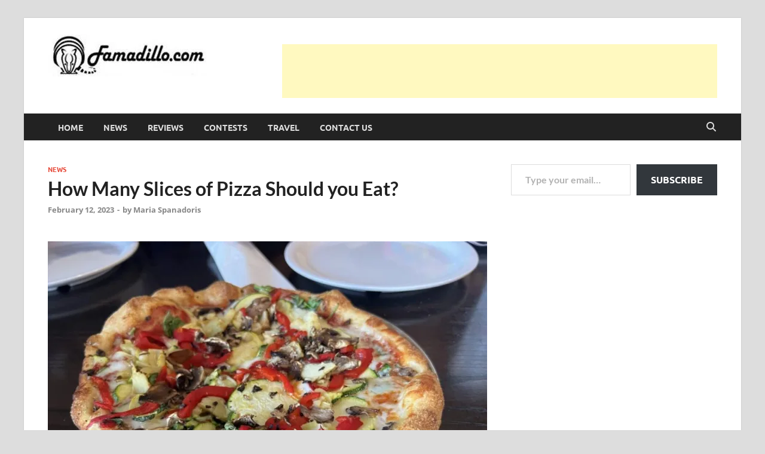

--- FILE ---
content_type: text/html; charset=utf-8
request_url: https://www.google.com/recaptcha/api2/aframe
body_size: 267
content:
<!DOCTYPE HTML><html><head><meta http-equiv="content-type" content="text/html; charset=UTF-8"></head><body><script nonce="801XRdeYctLEZWs1g4QRRQ">/** Anti-fraud and anti-abuse applications only. See google.com/recaptcha */ try{var clients={'sodar':'https://pagead2.googlesyndication.com/pagead/sodar?'};window.addEventListener("message",function(a){try{if(a.source===window.parent){var b=JSON.parse(a.data);var c=clients[b['id']];if(c){var d=document.createElement('img');d.src=c+b['params']+'&rc='+(localStorage.getItem("rc::a")?sessionStorage.getItem("rc::b"):"");window.document.body.appendChild(d);sessionStorage.setItem("rc::e",parseInt(sessionStorage.getItem("rc::e")||0)+1);localStorage.setItem("rc::h",'1769592390819');}}}catch(b){}});window.parent.postMessage("_grecaptcha_ready", "*");}catch(b){}</script></body></html>

--- FILE ---
content_type: text/vtt; charset=utf-8
request_url: https://video-meta.open.video/caption/z1eyhdutQybW/4de65acdf145f2faa075e78ce745431b_en-US.vtt
body_size: 7299
content:
WEBVTT

00:00.640 --> 00:06.520
If someone in your neighborhood owned a few different
businesses, say a bakery, a laundromat, and maybe a small cafe

00:07.220 --> 00:12.340
you'd probably think they're doing a great job
spreading out their risk. They're diversified, right

00:12.760 --> 00:22.840
But in the world of investing, the advice suddenly changes. Financial
experts often recommend holding 20, 30, even more stocks in your portfolio

00:23.680 --> 00:31.820
So which is it, focused or diversified? In today's video, I'm going
to share a clip where Warren Buffett weighs in on this exact topic

00:32.180 --> 00:39.400
and his take might surprise you. He breaks down why owning a few
great businesses might be better than owning dozens of average ones

00:40.040 --> 00:44.760
If you enjoy videos like this, give it a thumbs up
and don't forget to subscribe. Let's get into it

00:45.380 --> 00:55.020
My name is Mark Haik. I'm from Scottsdale, Arizona. and
I am very interested in your policies on diversification

00:55.020 --> 01:03.140
and also how you concentrate your investments. And I've
studied your annual reports going back a good number of years

01:03.320 --> 01:09.560
and there's been years where you had a lot of stocks
in your marketable, equitable securities portfolio

01:10.040 --> 01:16.460
and there was one year where you only had
three in 1987. So I have two questions

01:16.460 --> 01:28.620
Given the number of stocks that you have in the portfolio now, what does that imply
about your view of the market in terms of is it fairly valued, that kind of idea

01:28.840 --> 01:42.200
And second of all, it seems that whenever you take a new investment, you never take less
than about 5% and never more than about 10% of the total portfolio with that new position

01:42.820 --> 02:08.108
And I wanted to see if I'm correct about that. Yeah well on the second point that really isn correct We have positions which you don even see because we only listed the ones above million in the last report and obviously those are
all smaller positions Sometimes that because they smaller companies and we couldn get that much money in Sometimes it because the price has moved up after we bought them Sometimes it because we may be selling the position down even

02:08.908 --> 02:15.208
But so we have no there's nothing magic. We like to put
a lot of money in things that we feel strongly about

02:15.528 --> 02:31.508
And that gets back to the diversification question. And we think diversification, as
practice generally, makes very little sense for anyone that knows what they're doing

02:35.148 --> 02:43.288
Diversification is a protection against ignorance. I mean, if you want to make
sure that nothing bad happens to you relative to the market, you own everything

02:43.388 --> 02:50.388
There's nothing wrong with that. I mean, that is a perfectly sound approach
for somebody who does not feel they know how to yze businesses

02:50.648 --> 02:58.488
If you know how to yze businesses and value businesses,
it's crazy to own 50 stocks or 40 stocks or 30 stocks probably

02:59.028 --> 03:06.948
because there aren't that many wonderful businesses that
are understandable to a single human being in all likelihood

03:06.948 --> 03:15.208
and to have some super wonderful business and then put
money in number 30 or 35 on your list of attractiveness

03:15.208 --> 03:20.128
and forego putting more money into number
one just strikes Charlie and me as madness

03:20.928 --> 03:28.048
And it's conventional practice, and it may,
you know, if all you have to achieve is average

03:28.948 --> 03:38.008
it may preserve your job. But it's a confession in our view
that you don't really understand the businesses that you own

03:39.788 --> 03:45.368
You know, I base on a personal portfolio basis. You know,
I own one stock, you know, but it's a business I know

03:45.628 --> 03:54.148
And it leaves me very comfortable. So, you know, do I do I
need on 28 stocks in order to have proper diversification

03:54.308 --> 04:12.336
You know, be nonsense. And within Berkshire I could pick out three of our businesses and I would be very happy if they were the only
businesses we owned and I had all my money in Berkshire Now I love it the fact that we can find more than that and that we keep adding to it

04:12.976 --> 04:21.196
But three wonderful businesses is more
than you need in this life to do very well

04:21.576 --> 04:32.676
And the average person isn't going to run into that. I mean, if you look at how the
fortunes were built in this country, they weren't built out of a portfolio of 50 companies

04:32.856 --> 04:40.416
They were built by someone who identified with a
wonderful business. Coca-Cola is a great example

04:40.576 --> 04:44.876
A lot of fortunes have been built on
that. And there aren't 50 Coca-Colas

04:45.696 --> 04:53.896
There aren't 20. If there were, it would be fine. We could all go out and diversify like
crazy among that group and get results that would be equal to owning the really wonderful one

04:53.896 --> 04:58.596
But you're not going to find it. And
and the truth is, you don't need it

04:58.676 --> 05:08.896
I mean, if you have a really wonderful business is very well protected
against against the vicissitudes of the economy over time and competition

05:09.796 --> 05:14.976
I mean, you know, we're talking about businesses
that are resistant to effective competition

05:15.616 --> 05:23.036
And three of those will be better than 100 average
businesses. And they'll be safer, incidentally

05:23.176 --> 05:29.476
I mean, there is less risk in owning three
easy-to-identify wonderful businesses

05:29.476 --> 05:41.256
than there is in owning 50 well-known big businesses. And it's amazing
what has been taught over the years in finance classes about that

05:41.256 --> 06:00.496
But I can assure you that I would rather pick, if I had to bet the next 30 years on the
fortunes of my family that would be dependent upon the income from a given group of businesses

06:00.596 --> 06:15.504
I would rather pick three businesses from those we own than own a diversified group of 50 Charlie
Yeah what he saying is that much of what is taught in modern corporate finance courses is twaddle

06:25.504 --> 06:33.844
You want to elaborate on that,
Charlie? You cannot believe this stuff

06:34.044 --> 06:45.204
I mean, it's a modern portfolio
theory. It has no utility

06:45.424 --> 06:52.744
I mean, it will tell you how to do average, but I think
anybody can figure out how to do average in fifth grade

06:52.904 --> 06:58.364
I mean, it's just not that difficult. It's
elaborate, and there's lots of little Greek letters

06:58.364 --> 07:04.804
and all kinds of things to make you feel that you're
in the big leagues. But there is no value added

07:05.484 --> 07:11.224
I have great difficulty with it because
I am something of a student of dementia

07:12.464 --> 07:22.724
And I have ordinarily classified dementia
on some theory structure of models

07:22.924 --> 07:28.184
But the modern portfolio theory, it involves
a type of dementia I just can't even classify

07:28.184 --> 07:38.044
something very strange is going on. If you
find three wonderful businesses in your life

07:38.044 --> 07:44.884
you'll get very rich. And if you understand them,
bad things aren't going to happen to those three

07:45.004 --> 07:50.124
I mean, that's the characteristic of it. By the way,
maybe that's the reason there's so much dementia

07:50.664 --> 08:04.344
If you believe what Warren said, you could teach the whole course in about a week. yeah and
the high priest wouldn't have any edge over the lay people and that that never sells well


--- FILE ---
content_type: text/vtt; charset=utf-8
request_url: https://video-meta.open.video/caption/aoCs_Dzylc14/b2c5f45fccbd356ad36a022076a76e67_en.vtt
body_size: 7067
content:
WEBVTT

00:00.080 --> 00:03.520
well recently i received this paris rome

00:03.520 --> 00:04.960
toaster here

00:04.960 --> 00:07.919
and to do a review on and i want to kind

00:07.919 --> 00:10.160
of show you it's really wide that's one

00:10.160 --> 00:12.559
feature that this has on it and so

00:12.559 --> 00:15.679
you're easily able to

00:15.679 --> 00:19.119
toast your bagels it it you can do two

00:19.119 --> 00:21.760
slices at a time it has a bagel setting

00:21.760 --> 00:22.640
here

00:22.640 --> 00:24.640
uh it has three settings actually a

00:24.640 --> 00:27.680
bagel setting a defrost and a cancel

00:27.680 --> 00:28.960
and

00:28.960 --> 00:30.400
first thing i'm going to do i'm going to

00:30.400 --> 00:32.320
take a couple pieces of toast or a piece

00:32.320 --> 00:34.800
of bread and put in here and start to

00:34.800 --> 00:36.960
toast those but you don't have to do

00:36.960 --> 00:38.640
anything with the settings now it does

00:38.640 --> 00:42.000
have a knob here where you can set the

00:42.000 --> 00:44.879
amount of uh how done you want it or how

00:44.879 --> 00:46.879
brown you want it there's six settings

00:46.879 --> 00:48.800
and i've got mine set on about a number

00:48.800 --> 00:50.640
three and i'm gonna go ahead and set

00:50.640 --> 00:52.000
this toast

00:52.000 --> 00:54.320
let me lock it down here but set my

00:54.320 --> 00:57.280
toast in here and it has this clear view

00:57.280 --> 00:58.960
window here where you can watch your

00:58.960 --> 01:01.920
toast as it begins to brown and as you

01:01.920 --> 01:03.440
can see you can see the

01:03.440 --> 01:05.680
elements starting to heat up

01:05.680 --> 01:08.000
and begin to toast and if you needed to

01:08.000 --> 01:10.479
for whatever reason to stop your toast

01:10.479 --> 01:12.000
or if it was getting too brown if you

01:12.000 --> 01:13.840
see it was getting too brown on setting

01:13.840 --> 01:15.360
number three or whatever you could you

01:15.360 --> 01:18.159
could easily hit the cancel button and

01:18.159 --> 01:21.680
it would eject your toast so but the to

01:21.680 --> 01:23.520
get back to the features here now like i

01:23.520 --> 01:25.520
said it's got a bagel feature which

01:25.520 --> 01:27.360
we're going to get ready and do a bagel

01:27.360 --> 01:29.840
also

01:30.000 --> 01:32.640
and it toasts both sides of the not only

01:32.640 --> 01:34.720
the toast but also the bagels and

01:34.720 --> 01:36.880
there's a defrost setting here you could

01:36.880 --> 01:39.520
easily do like a frozen

01:39.520 --> 01:41.759
uh waffle or something like that we're

01:41.759 --> 01:43.119
not gonna do that today but i just

01:43.119 --> 01:45.280
wanted to share that feature with you

01:45.280 --> 01:48.159
now one key thing about this particular

01:48.159 --> 01:51.360
toaster is the wide mouth and the long

01:51.360 --> 01:55.119
slot uh this this opening is nearly two

01:55.119 --> 01:57.600
inches an inch and three quarters wide

01:57.600 --> 01:59.600
and so you're easily able to do two

01:59.600 --> 02:03.360
pieces of toast or two halves of a bagel

02:03.360 --> 02:06.079
this toaster is perfect for toasting

02:06.079 --> 02:08.080
both sides of your toast at the same

02:08.080 --> 02:10.640
time or both sides of your bread as you

02:10.640 --> 02:13.360
can see it's really getting

02:13.360 --> 02:14.800
well it finished real quick but i want

02:14.800 --> 02:16.879
you to look at the toast

02:16.879 --> 02:18.480
at how

02:18.480 --> 02:20.720
done that is on a number three all right

02:20.720 --> 02:22.239
well we're going to go ahead and we've

02:22.239 --> 02:25.680
got a bagel here that's split in half

02:25.680 --> 02:28.560
and so we're going to do this

02:28.560 --> 02:31.040
uh set our setting

02:31.040 --> 02:32.400
go ahead and drop it down here and then

02:32.400 --> 02:33.920
we're going to set our setting for a

02:33.920 --> 02:35.040
bagel

02:35.040 --> 02:36.879
and i'm going to leave it on the setting

02:36.879 --> 02:38.720
of number three for the

02:38.720 --> 02:42.319
uh amount of doneness that we want

02:42.319 --> 02:45.440
and we'll let this bagel toast up and

02:45.440 --> 02:47.680
it's toasting on both sides now one

02:47.680 --> 02:51.360
thing that you want to do when you're uh

02:51.360 --> 02:54.480
toasting a bagel you always want the

02:54.480 --> 02:57.519
inside facing the glass

02:57.519 --> 02:59.440
and that way it'll toast

02:59.440 --> 03:01.360
much better but as you can see the

03:01.360 --> 03:03.360
heating elements are heating up fairly

03:03.360 --> 03:04.480
quickly

03:04.480 --> 03:07.200
and it's toasting our bagel

03:07.200 --> 03:09.440
okay well the bagel

03:09.440 --> 03:11.519
has just popped up out

03:11.519 --> 03:13.280
of the toaster and you can tell of

03:13.280 --> 03:15.840
course you can't feel it but i can feel

03:15.840 --> 03:18.959
that it's toasted to my liking actually

03:18.959 --> 03:20.159
so

03:20.159 --> 03:22.400
we'll go ahead and pull that out

03:22.400 --> 03:23.519
and

03:23.519 --> 03:24.959
i'm going to go ahead and add me a

03:24.959 --> 03:26.560
little crunchy peanut butter i'm a

03:26.560 --> 03:28.400
crunchy peanut butter kind of guy i know

03:28.400 --> 03:30.560
a lot of people like cream cheese and

03:30.560 --> 03:33.040
different things but you're easily able

03:33.040 --> 03:35.680
to add your peanut butter to your

03:35.680 --> 03:38.000
toasted bagel just like that

03:38.000 --> 03:40.879
and so there we have toast and we have a

03:40.879 --> 03:42.879
bagel now a couple other things i want

03:42.879 --> 03:45.040
to share with you

03:45.040 --> 03:46.640
about this

03:46.640 --> 03:48.239
paris rhone

03:48.239 --> 03:52.799
uh toaster is how sleek of a design this

03:52.799 --> 03:55.040
is i mean of course it's got a stainless

03:55.040 --> 03:56.400
looking finish

03:56.400 --> 03:58.799
but you see how narrow it is it's so

03:58.799 --> 04:01.680
easy to fit under a cabinet but when it

04:01.680 --> 04:04.799
comes to cleaning now it has a crumb

04:04.799 --> 04:06.720
tray here also where you can see the

04:06.720 --> 04:08.720
crumbs where we've toasted our bagel and

04:08.720 --> 04:11.120
our toast and so you can pull this crumb

04:11.120 --> 04:13.920
tray out and you can clean your toaster

04:13.920 --> 04:15.760
fairly easy so

04:15.760 --> 04:18.720
anyway this would make a perfect gift if

04:18.720 --> 04:19.680
you were

04:19.680 --> 04:22.880
buying a gift for say christmas or some

04:22.880 --> 04:24.960
uh you know a wedding gift or something

04:24.960 --> 04:27.440
like that this toaster would be very

04:27.440 --> 04:28.560
nice for

04:28.560 --> 04:30.800
uh you know somebody that's just getting

04:30.800 --> 04:33.440
married and needing some appliances so

04:33.440 --> 04:35.600
we hope you enjoyed this as much as we

04:35.600 --> 04:37.280
do we're going to be using this quite

04:37.280 --> 04:40.560
regularly i can see so hey taking click

04:40.560 --> 04:42.160
the link down below and you can find out

04:42.160 --> 04:43.520
a little bit more about it y'all have a

04:43.520 --> 04:45.280
great day it's mike over here at mr cast

04:45.280 --> 04:47.600
iron


--- FILE ---
content_type: text/vtt; charset=utf-8
request_url: https://video-meta.open.video/caption/64xMkuKkxwvR/c6da0e08298bbeb53c6104d696ac2b9f_en-US.vtt
body_size: 4438
content:
WEBVTT

00:00.600 --> 00:05.380
There's nothing quite like a takeout pizza.
They're customizable, comforting, and, above

00:05.380 --> 00:10.300
all, easy. After all, you barely have to leave
the couch, and getting pizza delivered straight

00:10.300 --> 00:14.640
to the comforts of your own home is tough
to beat. It can be a treat for the weekend

00:14.640 --> 00:22.320
or a reward for working through a hard Monday. But there's a simple
way to make your delivery pizza experience even more enjoyable. When

00:22.320 --> 00:27.800
you order your pizza, ask them not to cut it
for you. Why? Because if the pizza is cut

00:27.800 --> 00:32.140
But long before it gets to you, the oils and
juices from the cheese, tomato sauce, and

00:32.140 --> 00:36.300
toppings will seep into the cracks
and cause the crust to get soggy

00:36.300 --> 00:40.760
This is especially noticeable when it comes to
thin-crust pizza, because even the slightest

00:40.760 --> 00:45.540
bit of moisture can cause it to lose
its crunch and taste like a gross mess

00:45.540 --> 00:51.420
It makes a lot of sense, doesn't it? Absolutely
no one likes being handed a soggy, messy pizza

00:51.420 --> 00:57.700
That is a no-go on the tip of
Rougier. I'm not here for him

00:57.700 --> 01:02.400
I'm here for you." Ordering your pizza
uncut has another benefit as well

01:02.400 --> 01:06.660
It keeps the cheese and toppings from
falling off the slice when you pick it up

01:06.660 --> 01:10.500
Pizza lovers theorize that this is because
the pizza is typically being cut right when

01:10.500 --> 01:14.860
it comes out of the oven, when the cheese is
still molten hot, which makes things liable

01:14.860 --> 01:21.240
to ooze and slide around. it yourself when it arrives,
and you can judge for yourself how different it is

01:21.240 --> 01:25.480
The cheese sets up as it cools down, which
allows the toppings to stay where they're

01:25.480 --> 01:30.860
supposed to be, firmly entrenched on top of
each slice and not sticking to the sides or

01:30.860 --> 01:36.660
sliding into the cracks. If you want to give it a try
the next time you order a pie from Domino's, you can use

01:36.660 --> 01:45.640
the app, which has added an uncut pizza option button. See? Even your go-to
chains for easy pizza takeout know that it really does make a difference

01:45.640 --> 01:58.871
And still there just one more huge benefit to cutting your own pie though Ever get a pizza grab a slice and end up
with a piece that little more than a sliver or so big it immediately collapses under the weight of all the toppings

01:58.871 --> 02:02.671
That might lead you to think that it seems
unlikely that the folks responsible for cutting

02:02.671 --> 02:07.011
your pizza at the restaurant are doing so
with a measuring tape, which often results

02:07.011 --> 02:13.811
in some rather uneven slices. And if the pizzeria is busy,
the employee who is cutting your pizza might be in a hurry

02:13.811 --> 02:20.751
which can impact your slice size. Eating your own pizza also
allows you to determine the appropriate width of each slice

02:20.751 --> 02:24.811
It ensures that you're not left with one of
those comically small pieces that aren't even

02:24.811 --> 02:30.571
wide enough to hold an entire slice of pepperoni
or a horror show mashup of tiny pieces paired

02:30.571 --> 02:37.171
with gigantic, oddly-shaped ones. Of course, the flip side of
that is that there are some people who prefer not to wrangle

02:37.171 --> 02:43.811
with a New York-sized slice. Given the backlash associated
with using a knife and fork to consume a piece of pizza

02:43.811 --> 02:48.591
No matter how hot or large it might be, it
could be advantageous to be the master of your

02:48.591 --> 02:55.751
own domain when it comes to choosing the slice size. If you don't have
a pizza cutter, you should definitely invest in one, and there's some

02:55.751 --> 03:02.491
surprisingly cool options out there. While everyone is likely
familiar with the silicone-handled pizza cutter, there are a

03:02.491 --> 03:10.891
huge variety of cutters out there. For example, a particularly
interesting option is a handheld cutter, which allows for easy control

03:10.891 --> 03:19.411
And did you ever think of using scissors to slice up a pizza? While garden-variety
kitchen shears are probably not the best tool, a company called DreamFarm

03:19.411 --> 03:24.051
makes what are called Siza-scissors, which
enable the user to slice up their pie without

03:24.051 --> 03:28.411
having to worry about dragging toppings
along if their wheel decides to stick

03:28.411 --> 03:32.651
While this may seem like a trailblazing method
to cut up a pizza, consider that it's the

03:32.651 --> 03:36.731
way pizzas are cut in Italy, and
it suddenly seems less eccentric

03:40.891 --> 04:10.871
Thank you


--- FILE ---
content_type: application/javascript
request_url: https://www.humix.com/video.js?gcb=&cb=
body_size: 53735
content:
!function(t){var e={};function r(n){if(e[n])return e[n].exports;var i=e[n]={i:n,l:!1,exports:{}};return t[n].call(i.exports,i,i.exports,r),i.l=!0,i.exports}r.m=t,r.c=e,r.d=function(t,e,n){r.o(t,e)||Object.defineProperty(t,e,{enumerable:!0,get:n})},r.r=function(t){"undefined"!=typeof Symbol&&Symbol.toStringTag&&Object.defineProperty(t,Symbol.toStringTag,{value:"Module"}),Object.defineProperty(t,"__esModule",{value:!0})},r.t=function(t,e){if(1&e&&(t=r(t)),8&e)return t;if(4&e&&"object"==typeof t&&t&&t.__esModule)return t;var n=Object.create(null);if(r.r(n),Object.defineProperty(n,"default",{enumerable:!0,value:t}),2&e&&"string"!=typeof t)for(var i in t)r.d(n,i,function(e){return t[e]}.bind(null,i));return n},r.n=function(t){var e=t&&t.__esModule?function(){return t.default}:function(){return t};return r.d(e,"a",e),e},r.o=function(t,e){return Object.prototype.hasOwnProperty.call(t,e)},r.p="",r(r.s=75)}([function(t,e,r){"use strict";function n(){if(i()){var t=Array.from(arguments);t.unshift("[Embed Player]"),console.log.apply(console,t)}}function i(){return"1"===new URLSearchParams(window.location.search).get("ez_vid_embed_debug")}r.d(e,"a",(function(){return n}))},function(t,e){(function(){t.exports={Element:1,Attribute:2,Text:3,CData:4,EntityReference:5,EntityDeclaration:6,ProcessingInstruction:7,Comment:8,Document:9,DocType:10,DocumentFragment:11,NotationDeclaration:12,Declaration:201,Raw:202,AttributeDeclaration:203,ElementDeclaration:204,Dummy:205}}).call(this)},function(t,e,r){(function(){var e,n,i,o,s,a,u,c,h,l,p,f,d,m,y,g,_,w={}.hasOwnProperty;_=r(3),g=_.isObject,y=_.isFunction,m=_.isEmpty,d=_.getValue,c=null,i=null,o=null,s=null,a=null,p=null,f=null,l=null,u=null,n=null,h=null,e=null,t.exports=function(){function t(t){this.parent=t,this.parent&&(this.options=this.parent.options,this.stringify=this.parent.stringify),this.value=null,this.children=[],this.baseURI=null,c||(c=r(15),i=r(17),o=r(18),s=r(19),a=r(20),p=r(25),f=r(26),l=r(27),u=r(37),n=r(1),h=r(53),r(16),e=r(54))}return Object.defineProperty(t.prototype,"nodeName",{get:function(){return this.name}}),Object.defineProperty(t.prototype,"nodeType",{get:function(){return this.type}}),Object.defineProperty(t.prototype,"nodeValue",{get:function(){return this.value}}),Object.defineProperty(t.prototype,"parentNode",{get:function(){return this.parent}}),Object.defineProperty(t.prototype,"childNodes",{get:function(){return this.childNodeList&&this.childNodeList.nodes||(this.childNodeList=new h(this.children)),this.childNodeList}}),Object.defineProperty(t.prototype,"firstChild",{get:function(){return this.children[0]||null}}),Object.defineProperty(t.prototype,"lastChild",{get:function(){return this.children[this.children.length-1]||null}}),Object.defineProperty(t.prototype,"previousSibling",{get:function(){var t;return t=this.parent.children.indexOf(this),this.parent.children[t-1]||null}}),Object.defineProperty(t.prototype,"nextSibling",{get:function(){var t;return t=this.parent.children.indexOf(this),this.parent.children[t+1]||null}}),Object.defineProperty(t.prototype,"ownerDocument",{get:function(){return this.document()||null}}),Object.defineProperty(t.prototype,"textContent",{get:function(){var t,e,r,i,o;if(this.nodeType===n.Element||this.nodeType===n.DocumentFragment){for(o="",e=0,r=(i=this.children).length;e<r;e++)(t=i[e]).textContent&&(o+=t.textContent);return o}return null},set:function(t){throw new Error("This DOM method is not implemented."+this.debugInfo())}}),t.prototype.setParent=function(t){var e,r,n,i,o;for(this.parent=t,t&&(this.options=t.options,this.stringify=t.stringify),o=[],r=0,n=(i=this.children).length;r<n;r++)e=i[r],o.push(e.setParent(this));return o},t.prototype.element=function(t,e,r){var n,i,o,s,a,u,c,h,l,p,f;if(u=null,null===e&&null==r&&(e=(l=[{},null])[0],r=l[1]),null==e&&(e={}),e=d(e),g(e)||(r=(p=[e,r])[0],e=p[1]),null!=t&&(t=d(t)),Array.isArray(t))for(o=0,c=t.length;o<c;o++)i=t[o],u=this.element(i);else if(y(t))u=this.element(t.apply());else if(g(t)){for(a in t)if(w.call(t,a))if(f=t[a],y(f)&&(f=f.apply()),!this.options.ignoreDecorators&&this.stringify.convertAttKey&&0===a.indexOf(this.stringify.convertAttKey))u=this.attribute(a.substr(this.stringify.convertAttKey.length),f);else if(!this.options.separateArrayItems&&Array.isArray(f)&&m(f))u=this.dummy();else if(g(f)&&m(f))u=this.element(a);else if(this.options.keepNullNodes||null!=f)if(!this.options.separateArrayItems&&Array.isArray(f))for(s=0,h=f.length;s<h;s++)i=f[s],(n={})[a]=i,u=this.element(n);else g(f)?!this.options.ignoreDecorators&&this.stringify.convertTextKey&&0===a.indexOf(this.stringify.convertTextKey)?u=this.element(f):(u=this.element(a)).element(f):u=this.element(a,f);else u=this.dummy()}else u=this.options.keepNullNodes||null!==r?!this.options.ignoreDecorators&&this.stringify.convertTextKey&&0===t.indexOf(this.stringify.convertTextKey)?this.text(r):!this.options.ignoreDecorators&&this.stringify.convertCDataKey&&0===t.indexOf(this.stringify.convertCDataKey)?this.cdata(r):!this.options.ignoreDecorators&&this.stringify.convertCommentKey&&0===t.indexOf(this.stringify.convertCommentKey)?this.comment(r):!this.options.ignoreDecorators&&this.stringify.convertRawKey&&0===t.indexOf(this.stringify.convertRawKey)?this.raw(r):!this.options.ignoreDecorators&&this.stringify.convertPIKey&&0===t.indexOf(this.stringify.convertPIKey)?this.instruction(t.substr(this.stringify.convertPIKey.length),r):this.node(t,e,r):this.dummy();if(null==u)throw new Error("Could not create any elements with: "+t+". "+this.debugInfo());return u},t.prototype.insertBefore=function(t,e,r){var n,i,o,s,a;if(null!=t?t.type:void 0)return s=e,(o=t).setParent(this),s?(i=children.indexOf(s),a=children.splice(i),children.push(o),Array.prototype.push.apply(children,a)):children.push(o),o;if(this.isRoot)throw new Error("Cannot insert elements at root level. "+this.debugInfo(t));return i=this.parent.children.indexOf(this),a=this.parent.children.splice(i),n=this.parent.element(t,e,r),Array.prototype.push.apply(this.parent.children,a),n},t.prototype.insertAfter=function(t,e,r){var n,i,o;if(this.isRoot)throw new Error("Cannot insert elements at root level. "+this.debugInfo(t));return i=this.parent.children.indexOf(this),o=this.parent.children.splice(i+1),n=this.parent.element(t,e,r),Array.prototype.push.apply(this.parent.children,o),n},t.prototype.remove=function(){var t;if(this.isRoot)throw new Error("Cannot remove the root element. "+this.debugInfo());return t=this.parent.children.indexOf(this),[].splice.apply(this.parent.children,[t,t-t+1].concat([])),this.parent},t.prototype.node=function(t,e,r){var n,i;return null!=t&&(t=d(t)),e||(e={}),e=d(e),g(e)||(r=(i=[e,r])[0],e=i[1]),n=new c(this,t,e),null!=r&&n.text(r),this.children.push(n),n},t.prototype.text=function(t){var e;return g(t)&&this.element(t),e=new f(this,t),this.children.push(e),this},t.prototype.cdata=function(t){var e;return e=new i(this,t),this.children.push(e),this},t.prototype.comment=function(t){var e;return e=new o(this,t),this.children.push(e),this},t.prototype.commentBefore=function(t){var e,r;return e=this.parent.children.indexOf(this),r=this.parent.children.splice(e),this.parent.comment(t),Array.prototype.push.apply(this.parent.children,r),this},t.prototype.commentAfter=function(t){var e,r;return e=this.parent.children.indexOf(this),r=this.parent.children.splice(e+1),this.parent.comment(t),Array.prototype.push.apply(this.parent.children,r),this},t.prototype.raw=function(t){var e;return e=new p(this,t),this.children.push(e),this},t.prototype.dummy=function(){return new u(this)},t.prototype.instruction=function(t,e){var r,n,i,o,s;if(null!=t&&(t=d(t)),null!=e&&(e=d(e)),Array.isArray(t))for(o=0,s=t.length;o<s;o++)r=t[o],this.instruction(r);else if(g(t))for(r in t)w.call(t,r)&&(n=t[r],this.instruction(r,n));else y(e)&&(e=e.apply()),i=new l(this,t,e),this.children.push(i);return this},t.prototype.instructionBefore=function(t,e){var r,n;return r=this.parent.children.indexOf(this),n=this.parent.children.splice(r),this.parent.instruction(t,e),Array.prototype.push.apply(this.parent.children,n),this},t.prototype.instructionAfter=function(t,e){var r,n;return r=this.parent.children.indexOf(this),n=this.parent.children.splice(r+1),this.parent.instruction(t,e),Array.prototype.push.apply(this.parent.children,n),this},t.prototype.declaration=function(t,e,r){var i,o;return i=this.document(),o=new s(i,t,e,r),0===i.children.length?i.children.unshift(o):i.children[0].type===n.Declaration?i.children[0]=o:i.children.unshift(o),i.root()||i},t.prototype.dtd=function(t,e){var r,i,o,s,u,c,h,l,p;for(r=this.document(),i=new a(r,t,e),o=s=0,c=(l=r.children).length;s<c;o=++s)if(l[o].type===n.DocType)return r.children[o]=i,i;for(o=u=0,h=(p=r.children).length;u<h;o=++u)if(p[o].isRoot)return r.children.splice(o,0,i),i;return r.children.push(i),i},t.prototype.up=function(){if(this.isRoot)throw new Error("The root node has no parent. Use doc() if you need to get the document object.");return this.parent},t.prototype.root=function(){var t;for(t=this;t;){if(t.type===n.Document)return t.rootObject;if(t.isRoot)return t;t=t.parent}},t.prototype.document=function(){var t;for(t=this;t;){if(t.type===n.Document)return t;t=t.parent}},t.prototype.end=function(t){return this.document().end(t)},t.prototype.prev=function(){var t;if((t=this.parent.children.indexOf(this))<1)throw new Error("Already at the first node. "+this.debugInfo());return this.parent.children[t-1]},t.prototype.next=function(){var t;if(-1===(t=this.parent.children.indexOf(this))||t===this.parent.children.length-1)throw new Error("Already at the last node. "+this.debugInfo());return this.parent.children[t+1]},t.prototype.importDocument=function(t){var e;return(e=t.root().clone()).parent=this,e.isRoot=!1,this.children.push(e),this},t.prototype.debugInfo=function(t){var e,r;return null!=(t=t||this.name)||(null!=(e=this.parent)?e.name:void 0)?null==t?"parent: <"+this.parent.name+">":(null!=(r=this.parent)?r.name:void 0)?"node: <"+t+">, parent: <"+this.parent.name+">":"node: <"+t+">":""},t.prototype.ele=function(t,e,r){return this.element(t,e,r)},t.prototype.nod=function(t,e,r){return this.node(t,e,r)},t.prototype.txt=function(t){return this.text(t)},t.prototype.dat=function(t){return this.cdata(t)},t.prototype.com=function(t){return this.comment(t)},t.prototype.ins=function(t,e){return this.instruction(t,e)},t.prototype.doc=function(){return this.document()},t.prototype.dec=function(t,e,r){return this.declaration(t,e,r)},t.prototype.e=function(t,e,r){return this.element(t,e,r)},t.prototype.n=function(t,e,r){return this.node(t,e,r)},t.prototype.t=function(t){return this.text(t)},t.prototype.d=function(t){return this.cdata(t)},t.prototype.c=function(t){return this.comment(t)},t.prototype.r=function(t){return this.raw(t)},t.prototype.i=function(t,e){return this.instruction(t,e)},t.prototype.u=function(){return this.up()},t.prototype.importXMLBuilder=function(t){return this.importDocument(t)},t.prototype.replaceChild=function(t,e){throw new Error("This DOM method is not implemented."+this.debugInfo())},t.prototype.removeChild=function(t){throw new Error("This DOM method is not implemented."+this.debugInfo())},t.prototype.appendChild=function(t){throw new Error("This DOM method is not implemented."+this.debugInfo())},t.prototype.hasChildNodes=function(){return 0!==this.children.length},t.prototype.cloneNode=function(t){throw new Error("This DOM method is not implemented."+this.debugInfo())},t.prototype.normalize=function(){throw new Error("This DOM method is not implemented."+this.debugInfo())},t.prototype.isSupported=function(t,e){return!0},t.prototype.hasAttributes=function(){return 0!==this.attribs.length},t.prototype.compareDocumentPosition=function(t){var r;return this,this===t?0:this.document()!==t.document()?(r=e.Disconnected|e.ImplementationSpecific,Math.random()<.5?r|=e.Preceding:r|=e.Following,r):this.isAncestor(t)?e.Contains|e.Preceding:this.isDescendant(t)?e.Contains|e.Following:this.isPreceding(t)?e.Preceding:e.Following},t.prototype.isSameNode=function(t){throw new Error("This DOM method is not implemented."+this.debugInfo())},t.prototype.lookupPrefix=function(t){throw new Error("This DOM method is not implemented."+this.debugInfo())},t.prototype.isDefaultNamespace=function(t){throw new Error("This DOM method is not implemented."+this.debugInfo())},t.prototype.lookupNamespaceURI=function(t){throw new Error("This DOM method is not implemented."+this.debugInfo())},t.prototype.isEqualNode=function(t){var e,r,n;if(t.nodeType!==this.nodeType)return!1;if(t.children.length!==this.children.length)return!1;for(e=r=0,n=this.children.length-1;0<=n?r<=n:r>=n;e=0<=n?++r:--r)if(!this.children[e].isEqualNode(t.children[e]))return!1;return!0},t.prototype.getFeature=function(t,e){throw new Error("This DOM method is not implemented."+this.debugInfo())},t.prototype.setUserData=function(t,e,r){throw new Error("This DOM method is not implemented."+this.debugInfo())},t.prototype.getUserData=function(t){throw new Error("This DOM method is not implemented."+this.debugInfo())},t.prototype.contains=function(t){return!!t&&(t===this||this.isDescendant(t))},t.prototype.isDescendant=function(t){var e,r,n,i;for(r=0,n=(i=this.children).length;r<n;r++){if(t===(e=i[r]))return!0;if(e.isDescendant(t))return!0}return!1},t.prototype.isAncestor=function(t){return t.isDescendant(this)},t.prototype.isPreceding=function(t){var e,r;return e=this.treePosition(t),r=this.treePosition(this),-1!==e&&-1!==r&&e<r},t.prototype.isFollowing=function(t){var e,r;return e=this.treePosition(t),r=this.treePosition(this),-1!==e&&-1!==r&&e>r},t.prototype.treePosition=function(t){var e,r;return r=0,e=!1,this.foreachTreeNode(this.document(),(function(n){if(r++,!e&&n===t)return e=!0})),e?r:-1},t.prototype.foreachTreeNode=function(t,e){var r,n,i,o,s;for(t||(t=this.document()),n=0,i=(o=t.children).length;n<i;n++){if(s=e(r=o[n]))return s;if(s=this.foreachTreeNode(r,e))return s}},t}()}).call(this)},function(t,e){(function(){var e,r,n,i,o,s,a,u=[].slice,c={}.hasOwnProperty;e=function(){var t,e,r,n,i,s;if(s=arguments[0],i=2<=arguments.length?u.call(arguments,1):[],o(Object.assign))Object.assign.apply(null,arguments);else for(t=0,r=i.length;t<r;t++)if(null!=(n=i[t]))for(e in n)c.call(n,e)&&(s[e]=n[e]);return s},o=function(t){return!!t&&"[object Function]"===Object.prototype.toString.call(t)},s=function(t){var e;return!!t&&("function"==(e=typeof t)||"object"===e)},n=function(t){return o(Array.isArray)?Array.isArray(t):"[object Array]"===Object.prototype.toString.call(t)},i=function(t){var e;if(n(t))return!t.length;for(e in t)if(c.call(t,e))return!1;return!0},a=function(t){var e,r;return s(t)&&(r=Object.getPrototypeOf(t))&&(e=r.constructor)&&"function"==typeof e&&e instanceof e&&Function.prototype.toString.call(e)===Function.prototype.toString.call(Object)},r=function(t){return o(t.valueOf)?t.valueOf():t},t.exports.assign=e,t.exports.isFunction=o,t.exports.isObject=s,t.exports.isArray=n,t.exports.isEmpty=i,t.exports.isPlainObject=a,t.exports.getValue=r}).call(this)},function(t,e,r){"use strict";var n=r(13),i=Object.keys||function(t){var e=[];for(var r in t)e.push(r);return e};t.exports=l;var o=Object.create(r(7));o.inherits=r(6);var s=r(41),a=r(31);o.inherits(l,s);for(var u=i(a.prototype),c=0;c<u.length;c++){var h=u[c];l.prototype[h]||(l.prototype[h]=a.prototype[h])}function l(t){if(!(this instanceof l))return new l(t);s.call(this,t),a.call(this,t),t&&!1===t.readable&&(this.readable=!1),t&&!1===t.writable&&(this.writable=!1),this.allowHalfOpen=!0,t&&!1===t.allowHalfOpen&&(this.allowHalfOpen=!1),this.once("end",p)}function p(){this.allowHalfOpen||this._writableState.ended||n.nextTick(f,this)}function f(t){t.end()}Object.defineProperty(l.prototype,"writableHighWaterMark",{enumerable:!1,get:function(){return this._writableState.highWaterMark}}),Object.defineProperty(l.prototype,"destroyed",{get:function(){return void 0!==this._readableState&&void 0!==this._writableState&&(this._readableState.destroyed&&this._writableState.destroyed)},set:function(t){void 0!==this._readableState&&void 0!==this._writableState&&(this._readableState.destroyed=t,this._writableState.destroyed=t)}}),l.prototype._destroy=function(t,e){this.push(null),this.end(),n.nextTick(e,t)}},function(t,e){var r;r=function(){return this}();try{r=r||new Function("return this")()}catch(t){"object"==typeof window&&(r=window)}t.exports=r},function(t,e){"function"==typeof Object.create?t.exports=function(t,e){e&&(t.super_=e,t.prototype=Object.create(e.prototype,{constructor:{value:t,enumerable:!1,writable:!0,configurable:!0}}))}:t.exports=function(t,e){if(e){t.super_=e;var r=function(){};r.prototype=e.prototype,t.prototype=new r,t.prototype.constructor=t}}},function(t,e,r){function n(t){return Object.prototype.toString.call(t)}e.isArray=function(t){return Array.isArray?Array.isArray(t):"[object Array]"===n(t)},e.isBoolean=function(t){return"boolean"==typeof t},e.isNull=function(t){return null===t},e.isNullOrUndefined=function(t){return null==t},e.isNumber=function(t){return"number"==typeof t},e.isString=function(t){return"string"==typeof t},e.isSymbol=function(t){return"symbol"==typeof t},e.isUndefined=function(t){return void 0===t},e.isRegExp=function(t){return"[object RegExp]"===n(t)},e.isObject=function(t){return"object"==typeof t&&null!==t},e.isDate=function(t){return"[object Date]"===n(t)},e.isError=function(t){return"[object Error]"===n(t)||t instanceof Error},e.isFunction=function(t){return"function"==typeof t},e.isPrimitive=function(t){return null===t||"boolean"==typeof t||"number"==typeof t||"string"==typeof t||"symbol"==typeof t||void 0===t},e.isBuffer=r(10).Buffer.isBuffer},function(t,e,r){(function(){var e,n={}.hasOwnProperty;e=r(2),t.exports=function(t){function e(t){e.__super__.constructor.call(this,t),this.value=""}return function(t,e){for(var r in e)n.call(e,r)&&(t[r]=e[r]);function i(){this.constructor=t}i.prototype=e.prototype,t.prototype=new i,t.__super__=e.prototype}(e,t),Object.defineProperty(e.prototype,"data",{get:function(){return this.value},set:function(t){return this.value=t||""}}),Object.defineProperty(e.prototype,"length",{get:function(){return this.value.length}}),Object.defineProperty(e.prototype,"textContent",{get:function(){return this.value},set:function(t){return this.value=t||""}}),e.prototype.clone=function(){return Object.create(this)},e.prototype.substringData=function(t,e){throw new Error("This DOM method is not implemented."+this.debugInfo())},e.prototype.appendData=function(t){throw new Error("This DOM method is not implemented."+this.debugInfo())},e.prototype.insertData=function(t,e){throw new Error("This DOM method is not implemented."+this.debugInfo())},e.prototype.deleteData=function(t,e){throw new Error("This DOM method is not implemented."+this.debugInfo())},e.prototype.replaceData=function(t,e,r){throw new Error("This DOM method is not implemented."+this.debugInfo())},e.prototype.isEqualNode=function(t){return!!e.__super__.isEqualNode.apply(this,arguments).isEqualNode(t)&&t.data===this.data},e}(e)}).call(this)},function(t,e){(function(){t.exports={None:0,OpenTag:1,InsideTag:2,CloseTag:3}}).call(this)},function(t,e,r){"use strict";(function(t){
/*!
 * The buffer module from node.js, for the browser.
 *
 * @author   Feross Aboukhadijeh <http://feross.org>
 * @license  MIT
 */
var n=r(59),i=r(60),o=r(40);function s(){return u.TYPED_ARRAY_SUPPORT?2147483647:1073741823}function a(t,e){if(s()<e)throw new RangeError("Invalid typed array length");return u.TYPED_ARRAY_SUPPORT?(t=new Uint8Array(e)).__proto__=u.prototype:(null===t&&(t=new u(e)),t.length=e),t}function u(t,e,r){if(!(u.TYPED_ARRAY_SUPPORT||this instanceof u))return new u(t,e,r);if("number"==typeof t){if("string"==typeof e)throw new Error("If encoding is specified then the first argument must be a string");return l(this,t)}return c(this,t,e,r)}function c(t,e,r,n){if("number"==typeof e)throw new TypeError('"value" argument must not be a number');return"undefined"!=typeof ArrayBuffer&&e instanceof ArrayBuffer?function(t,e,r,n){if(e.byteLength,r<0||e.byteLength<r)throw new RangeError("'offset' is out of bounds");if(e.byteLength<r+(n||0))throw new RangeError("'length' is out of bounds");e=void 0===r&&void 0===n?new Uint8Array(e):void 0===n?new Uint8Array(e,r):new Uint8Array(e,r,n);u.TYPED_ARRAY_SUPPORT?(t=e).__proto__=u.prototype:t=p(t,e);return t}(t,e,r,n):"string"==typeof e?function(t,e,r){"string"==typeof r&&""!==r||(r="utf8");if(!u.isEncoding(r))throw new TypeError('"encoding" must be a valid string encoding');var n=0|d(e,r),i=(t=a(t,n)).write(e,r);i!==n&&(t=t.slice(0,i));return t}(t,e,r):function(t,e){if(u.isBuffer(e)){var r=0|f(e.length);return 0===(t=a(t,r)).length||e.copy(t,0,0,r),t}if(e){if("undefined"!=typeof ArrayBuffer&&e.buffer instanceof ArrayBuffer||"length"in e)return"number"!=typeof e.length||(n=e.length)!=n?a(t,0):p(t,e);if("Buffer"===e.type&&o(e.data))return p(t,e.data)}var n;throw new TypeError("First argument must be a string, Buffer, ArrayBuffer, Array, or array-like object.")}(t,e)}function h(t){if("number"!=typeof t)throw new TypeError('"size" argument must be a number');if(t<0)throw new RangeError('"size" argument must not be negative')}function l(t,e){if(h(e),t=a(t,e<0?0:0|f(e)),!u.TYPED_ARRAY_SUPPORT)for(var r=0;r<e;++r)t[r]=0;return t}function p(t,e){var r=e.length<0?0:0|f(e.length);t=a(t,r);for(var n=0;n<r;n+=1)t[n]=255&e[n];return t}function f(t){if(t>=s())throw new RangeError("Attempt to allocate Buffer larger than maximum size: 0x"+s().toString(16)+" bytes");return 0|t}function d(t,e){if(u.isBuffer(t))return t.length;if("undefined"!=typeof ArrayBuffer&&"function"==typeof ArrayBuffer.isView&&(ArrayBuffer.isView(t)||t instanceof ArrayBuffer))return t.byteLength;"string"!=typeof t&&(t=""+t);var r=t.length;if(0===r)return 0;for(var n=!1;;)switch(e){case"ascii":case"latin1":case"binary":return r;case"utf8":case"utf-8":case void 0:return U(t).length;case"ucs2":case"ucs-2":case"utf16le":case"utf-16le":return 2*r;case"hex":return r>>>1;case"base64":return z(t).length;default:if(n)return U(t).length;e=(""+e).toLowerCase(),n=!0}}function m(t,e,r){var n=!1;if((void 0===e||e<0)&&(e=0),e>this.length)return"";if((void 0===r||r>this.length)&&(r=this.length),r<=0)return"";if((r>>>=0)<=(e>>>=0))return"";for(t||(t="utf8");;)switch(t){case"hex":return S(this,e,r);case"utf8":case"utf-8":return D(this,e,r);case"ascii":return P(this,e,r);case"latin1":case"binary":return I(this,e,r);case"base64":return T(this,e,r);case"ucs2":case"ucs-2":case"utf16le":case"utf-16le":return N(this,e,r);default:if(n)throw new TypeError("Unknown encoding: "+t);t=(t+"").toLowerCase(),n=!0}}function y(t,e,r){var n=t[e];t[e]=t[r],t[r]=n}function g(t,e,r,n,i){if(0===t.length)return-1;if("string"==typeof r?(n=r,r=0):r>2147483647?r=2147483647:r<-2147483648&&(r=-2147483648),r=+r,isNaN(r)&&(r=i?0:t.length-1),r<0&&(r=t.length+r),r>=t.length){if(i)return-1;r=t.length-1}else if(r<0){if(!i)return-1;r=0}if("string"==typeof e&&(e=u.from(e,n)),u.isBuffer(e))return 0===e.length?-1:_(t,e,r,n,i);if("number"==typeof e)return e&=255,u.TYPED_ARRAY_SUPPORT&&"function"==typeof Uint8Array.prototype.indexOf?i?Uint8Array.prototype.indexOf.call(t,e,r):Uint8Array.prototype.lastIndexOf.call(t,e,r):_(t,[e],r,n,i);throw new TypeError("val must be string, number or Buffer")}function _(t,e,r,n,i){var o,s=1,a=t.length,u=e.length;if(void 0!==n&&("ucs2"===(n=String(n).toLowerCase())||"ucs-2"===n||"utf16le"===n||"utf-16le"===n)){if(t.length<2||e.length<2)return-1;s=2,a/=2,u/=2,r/=2}function c(t,e){return 1===s?t[e]:t.readUInt16BE(e*s)}if(i){var h=-1;for(o=r;o<a;o++)if(c(t,o)===c(e,-1===h?0:o-h)){if(-1===h&&(h=o),o-h+1===u)return h*s}else-1!==h&&(o-=o-h),h=-1}else for(r+u>a&&(r=a-u),o=r;o>=0;o--){for(var l=!0,p=0;p<u;p++)if(c(t,o+p)!==c(e,p)){l=!1;break}if(l)return o}return-1}function w(t,e,r,n){r=Number(r)||0;var i=t.length-r;n?(n=Number(n))>i&&(n=i):n=i;var o=e.length;if(o%2!=0)throw new TypeError("Invalid hex string");n>o/2&&(n=o/2);for(var s=0;s<n;++s){var a=parseInt(e.substr(2*s,2),16);if(isNaN(a))return s;t[r+s]=a}return s}function b(t,e,r,n){return V(U(e,t.length-r),t,r,n)}function v(t,e,r,n){return V(function(t){for(var e=[],r=0;r<t.length;++r)e.push(255&t.charCodeAt(r));return e}(e),t,r,n)}function E(t,e,r,n){return v(t,e,r,n)}function O(t,e,r,n){return V(z(e),t,r,n)}function x(t,e,r,n){return V(function(t,e){for(var r,n,i,o=[],s=0;s<t.length&&!((e-=2)<0);++s)r=t.charCodeAt(s),n=r>>8,i=r%256,o.push(i),o.push(n);return o}(e,t.length-r),t,r,n)}function T(t,e,r){return 0===e&&r===t.length?n.fromByteArray(t):n.fromByteArray(t.slice(e,r))}function D(t,e,r){r=Math.min(t.length,r);for(var n=[],i=e;i<r;){var o,s,a,u,c=t[i],h=null,l=c>239?4:c>223?3:c>191?2:1;if(i+l<=r)switch(l){case 1:c<128&&(h=c);break;case 2:128==(192&(o=t[i+1]))&&(u=(31&c)<<6|63&o)>127&&(h=u);break;case 3:o=t[i+1],s=t[i+2],128==(192&o)&&128==(192&s)&&(u=(15&c)<<12|(63&o)<<6|63&s)>2047&&(u<55296||u>57343)&&(h=u);break;case 4:o=t[i+1],s=t[i+2],a=t[i+3],128==(192&o)&&128==(192&s)&&128==(192&a)&&(u=(15&c)<<18|(63&o)<<12|(63&s)<<6|63&a)>65535&&u<1114112&&(h=u)}null===h?(h=65533,l=1):h>65535&&(h-=65536,n.push(h>>>10&1023|55296),h=56320|1023&h),n.push(h),i+=l}return function(t){var e=t.length;if(e<=4096)return String.fromCharCode.apply(String,t);var r="",n=0;for(;n<e;)r+=String.fromCharCode.apply(String,t.slice(n,n+=4096));return r}(n)}e.Buffer=u,e.SlowBuffer=function(t){+t!=t&&(t=0);return u.alloc(+t)},e.INSPECT_MAX_BYTES=50,u.TYPED_ARRAY_SUPPORT=void 0!==t.TYPED_ARRAY_SUPPORT?t.TYPED_ARRAY_SUPPORT:function(){try{var t=new Uint8Array(1);return t.__proto__={__proto__:Uint8Array.prototype,foo:function(){return 42}},42===t.foo()&&"function"==typeof t.subarray&&0===t.subarray(1,1).byteLength}catch(t){return!1}}(),e.kMaxLength=s(),u.poolSize=8192,u._augment=function(t){return t.__proto__=u.prototype,t},u.from=function(t,e,r){return c(null,t,e,r)},u.TYPED_ARRAY_SUPPORT&&(u.prototype.__proto__=Uint8Array.prototype,u.__proto__=Uint8Array,"undefined"!=typeof Symbol&&Symbol.species&&u[Symbol.species]===u&&Object.defineProperty(u,Symbol.species,{value:null,configurable:!0})),u.alloc=function(t,e,r){return function(t,e,r,n){return h(e),e<=0?a(t,e):void 0!==r?"string"==typeof n?a(t,e).fill(r,n):a(t,e).fill(r):a(t,e)}(null,t,e,r)},u.allocUnsafe=function(t){return l(null,t)},u.allocUnsafeSlow=function(t){return l(null,t)},u.isBuffer=function(t){return!(null==t||!t._isBuffer)},u.compare=function(t,e){if(!u.isBuffer(t)||!u.isBuffer(e))throw new TypeError("Arguments must be Buffers");if(t===e)return 0;for(var r=t.length,n=e.length,i=0,o=Math.min(r,n);i<o;++i)if(t[i]!==e[i]){r=t[i],n=e[i];break}return r<n?-1:n<r?1:0},u.isEncoding=function(t){switch(String(t).toLowerCase()){case"hex":case"utf8":case"utf-8":case"ascii":case"latin1":case"binary":case"base64":case"ucs2":case"ucs-2":case"utf16le":case"utf-16le":return!0;default:return!1}},u.concat=function(t,e){if(!o(t))throw new TypeError('"list" argument must be an Array of Buffers');if(0===t.length)return u.alloc(0);var r;if(void 0===e)for(e=0,r=0;r<t.length;++r)e+=t[r].length;var n=u.allocUnsafe(e),i=0;for(r=0;r<t.length;++r){var s=t[r];if(!u.isBuffer(s))throw new TypeError('"list" argument must be an Array of Buffers');s.copy(n,i),i+=s.length}return n},u.byteLength=d,u.prototype._isBuffer=!0,u.prototype.swap16=function(){var t=this.length;if(t%2!=0)throw new RangeError("Buffer size must be a multiple of 16-bits");for(var e=0;e<t;e+=2)y(this,e,e+1);return this},u.prototype.swap32=function(){var t=this.length;if(t%4!=0)throw new RangeError("Buffer size must be a multiple of 32-bits");for(var e=0;e<t;e+=4)y(this,e,e+3),y(this,e+1,e+2);return this},u.prototype.swap64=function(){var t=this.length;if(t%8!=0)throw new RangeError("Buffer size must be a multiple of 64-bits");for(var e=0;e<t;e+=8)y(this,e,e+7),y(this,e+1,e+6),y(this,e+2,e+5),y(this,e+3,e+4);return this},u.prototype.toString=function(){var t=0|this.length;return 0===t?"":0===arguments.length?D(this,0,t):m.apply(this,arguments)},u.prototype.equals=function(t){if(!u.isBuffer(t))throw new TypeError("Argument must be a Buffer");return this===t||0===u.compare(this,t)},u.prototype.inspect=function(){var t="",r=e.INSPECT_MAX_BYTES;return this.length>0&&(t=this.toString("hex",0,r).match(/.{2}/g).join(" "),this.length>r&&(t+=" ... ")),"<Buffer "+t+">"},u.prototype.compare=function(t,e,r,n,i){if(!u.isBuffer(t))throw new TypeError("Argument must be a Buffer");if(void 0===e&&(e=0),void 0===r&&(r=t?t.length:0),void 0===n&&(n=0),void 0===i&&(i=this.length),e<0||r>t.length||n<0||i>this.length)throw new RangeError("out of range index");if(n>=i&&e>=r)return 0;if(n>=i)return-1;if(e>=r)return 1;if(this===t)return 0;for(var o=(i>>>=0)-(n>>>=0),s=(r>>>=0)-(e>>>=0),a=Math.min(o,s),c=this.slice(n,i),h=t.slice(e,r),l=0;l<a;++l)if(c[l]!==h[l]){o=c[l],s=h[l];break}return o<s?-1:s<o?1:0},u.prototype.includes=function(t,e,r){return-1!==this.indexOf(t,e,r)},u.prototype.indexOf=function(t,e,r){return g(this,t,e,r,!0)},u.prototype.lastIndexOf=function(t,e,r){return g(this,t,e,r,!1)},u.prototype.write=function(t,e,r,n){if(void 0===e)n="utf8",r=this.length,e=0;else if(void 0===r&&"string"==typeof e)n=e,r=this.length,e=0;else{if(!isFinite(e))throw new Error("Buffer.write(string, encoding, offset[, length]) is no longer supported");e|=0,isFinite(r)?(r|=0,void 0===n&&(n="utf8")):(n=r,r=void 0)}var i=this.length-e;if((void 0===r||r>i)&&(r=i),t.length>0&&(r<0||e<0)||e>this.length)throw new RangeError("Attempt to write outside buffer bounds");n||(n="utf8");for(var o=!1;;)switch(n){case"hex":return w(this,t,e,r);case"utf8":case"utf-8":return b(this,t,e,r);case"ascii":return v(this,t,e,r);case"latin1":case"binary":return E(this,t,e,r);case"base64":return O(this,t,e,r);case"ucs2":case"ucs-2":case"utf16le":case"utf-16le":return x(this,t,e,r);default:if(o)throw new TypeError("Unknown encoding: "+n);n=(""+n).toLowerCase(),o=!0}},u.prototype.toJSON=function(){return{type:"Buffer",data:Array.prototype.slice.call(this._arr||this,0)}};function P(t,e,r){var n="";r=Math.min(t.length,r);for(var i=e;i<r;++i)n+=String.fromCharCode(127&t[i]);return n}function I(t,e,r){var n="";r=Math.min(t.length,r);for(var i=e;i<r;++i)n+=String.fromCharCode(t[i]);return n}function S(t,e,r){var n=t.length;(!e||e<0)&&(e=0),(!r||r<0||r>n)&&(r=n);for(var i="",o=e;o<r;++o)i+=B(t[o]);return i}function N(t,e,r){for(var n=t.slice(e,r),i="",o=0;o<n.length;o+=2)i+=String.fromCharCode(n[o]+256*n[o+1]);return i}function A(t,e,r){if(t%1!=0||t<0)throw new RangeError("offset is not uint");if(t+e>r)throw new RangeError("Trying to access beyond buffer length")}function L(t,e,r,n,i,o){if(!u.isBuffer(t))throw new TypeError('"buffer" argument must be a Buffer instance');if(e>i||e<o)throw new RangeError('"value" argument is out of bounds');if(r+n>t.length)throw new RangeError("Index out of range")}function C(t,e,r,n){e<0&&(e=65535+e+1);for(var i=0,o=Math.min(t.length-r,2);i<o;++i)t[r+i]=(e&255<<8*(n?i:1-i))>>>8*(n?i:1-i)}function j(t,e,r,n){e<0&&(e=4294967295+e+1);for(var i=0,o=Math.min(t.length-r,4);i<o;++i)t[r+i]=e>>>8*(n?i:3-i)&255}function M(t,e,r,n,i,o){if(r+n>t.length)throw new RangeError("Index out of range");if(r<0)throw new RangeError("Index out of range")}function k(t,e,r,n,o){return o||M(t,0,r,4),i.write(t,e,r,n,23,4),r+4}function R(t,e,r,n,o){return o||M(t,0,r,8),i.write(t,e,r,n,52,8),r+8}u.prototype.slice=function(t,e){var r,n=this.length;if((t=~~t)<0?(t+=n)<0&&(t=0):t>n&&(t=n),(e=void 0===e?n:~~e)<0?(e+=n)<0&&(e=0):e>n&&(e=n),e<t&&(e=t),u.TYPED_ARRAY_SUPPORT)(r=this.subarray(t,e)).__proto__=u.prototype;else{var i=e-t;r=new u(i,void 0);for(var o=0;o<i;++o)r[o]=this[o+t]}return r},u.prototype.readUIntLE=function(t,e,r){t|=0,e|=0,r||A(t,e,this.length);for(var n=this[t],i=1,o=0;++o<e&&(i*=256);)n+=this[t+o]*i;return n},u.prototype.readUIntBE=function(t,e,r){t|=0,e|=0,r||A(t,e,this.length);for(var n=this[t+--e],i=1;e>0&&(i*=256);)n+=this[t+--e]*i;return n},u.prototype.readUInt8=function(t,e){return e||A(t,1,this.length),this[t]},u.prototype.readUInt16LE=function(t,e){return e||A(t,2,this.length),this[t]|this[t+1]<<8},u.prototype.readUInt16BE=function(t,e){return e||A(t,2,this.length),this[t]<<8|this[t+1]},u.prototype.readUInt32LE=function(t,e){return e||A(t,4,this.length),(this[t]|this[t+1]<<8|this[t+2]<<16)+16777216*this[t+3]},u.prototype.readUInt32BE=function(t,e){return e||A(t,4,this.length),16777216*this[t]+(this[t+1]<<16|this[t+2]<<8|this[t+3])},u.prototype.readIntLE=function(t,e,r){t|=0,e|=0,r||A(t,e,this.length);for(var n=this[t],i=1,o=0;++o<e&&(i*=256);)n+=this[t+o]*i;return n>=(i*=128)&&(n-=Math.pow(2,8*e)),n},u.prototype.readIntBE=function(t,e,r){t|=0,e|=0,r||A(t,e,this.length);for(var n=e,i=1,o=this[t+--n];n>0&&(i*=256);)o+=this[t+--n]*i;return o>=(i*=128)&&(o-=Math.pow(2,8*e)),o},u.prototype.readInt8=function(t,e){return e||A(t,1,this.length),128&this[t]?-1*(255-this[t]+1):this[t]},u.prototype.readInt16LE=function(t,e){e||A(t,2,this.length);var r=this[t]|this[t+1]<<8;return 32768&r?4294901760|r:r},u.prototype.readInt16BE=function(t,e){e||A(t,2,this.length);var r=this[t+1]|this[t]<<8;return 32768&r?4294901760|r:r},u.prototype.readInt32LE=function(t,e){return e||A(t,4,this.length),this[t]|this[t+1]<<8|this[t+2]<<16|this[t+3]<<24},u.prototype.readInt32BE=function(t,e){return e||A(t,4,this.length),this[t]<<24|this[t+1]<<16|this[t+2]<<8|this[t+3]},u.prototype.readFloatLE=function(t,e){return e||A(t,4,this.length),i.read(this,t,!0,23,4)},u.prototype.readFloatBE=function(t,e){return e||A(t,4,this.length),i.read(this,t,!1,23,4)},u.prototype.readDoubleLE=function(t,e){return e||A(t,8,this.length),i.read(this,t,!0,52,8)},u.prototype.readDoubleBE=function(t,e){return e||A(t,8,this.length),i.read(this,t,!1,52,8)},u.prototype.writeUIntLE=function(t,e,r,n){(t=+t,e|=0,r|=0,n)||L(this,t,e,r,Math.pow(2,8*r)-1,0);var i=1,o=0;for(this[e]=255&t;++o<r&&(i*=256);)this[e+o]=t/i&255;return e+r},u.prototype.writeUIntBE=function(t,e,r,n){(t=+t,e|=0,r|=0,n)||L(this,t,e,r,Math.pow(2,8*r)-1,0);var i=r-1,o=1;for(this[e+i]=255&t;--i>=0&&(o*=256);)this[e+i]=t/o&255;return e+r},u.prototype.writeUInt8=function(t,e,r){return t=+t,e|=0,r||L(this,t,e,1,255,0),u.TYPED_ARRAY_SUPPORT||(t=Math.floor(t)),this[e]=255&t,e+1},u.prototype.writeUInt16LE=function(t,e,r){return t=+t,e|=0,r||L(this,t,e,2,65535,0),u.TYPED_ARRAY_SUPPORT?(this[e]=255&t,this[e+1]=t>>>8):C(this,t,e,!0),e+2},u.prototype.writeUInt16BE=function(t,e,r){return t=+t,e|=0,r||L(this,t,e,2,65535,0),u.TYPED_ARRAY_SUPPORT?(this[e]=t>>>8,this[e+1]=255&t):C(this,t,e,!1),e+2},u.prototype.writeUInt32LE=function(t,e,r){return t=+t,e|=0,r||L(this,t,e,4,4294967295,0),u.TYPED_ARRAY_SUPPORT?(this[e+3]=t>>>24,this[e+2]=t>>>16,this[e+1]=t>>>8,this[e]=255&t):j(this,t,e,!0),e+4},u.prototype.writeUInt32BE=function(t,e,r){return t=+t,e|=0,r||L(this,t,e,4,4294967295,0),u.TYPED_ARRAY_SUPPORT?(this[e]=t>>>24,this[e+1]=t>>>16,this[e+2]=t>>>8,this[e+3]=255&t):j(this,t,e,!1),e+4},u.prototype.writeIntLE=function(t,e,r,n){if(t=+t,e|=0,!n){var i=Math.pow(2,8*r-1);L(this,t,e,r,i-1,-i)}var o=0,s=1,a=0;for(this[e]=255&t;++o<r&&(s*=256);)t<0&&0===a&&0!==this[e+o-1]&&(a=1),this[e+o]=(t/s>>0)-a&255;return e+r},u.prototype.writeIntBE=function(t,e,r,n){if(t=+t,e|=0,!n){var i=Math.pow(2,8*r-1);L(this,t,e,r,i-1,-i)}var o=r-1,s=1,a=0;for(this[e+o]=255&t;--o>=0&&(s*=256);)t<0&&0===a&&0!==this[e+o+1]&&(a=1),this[e+o]=(t/s>>0)-a&255;return e+r},u.prototype.writeInt8=function(t,e,r){return t=+t,e|=0,r||L(this,t,e,1,127,-128),u.TYPED_ARRAY_SUPPORT||(t=Math.floor(t)),t<0&&(t=255+t+1),this[e]=255&t,e+1},u.prototype.writeInt16LE=function(t,e,r){return t=+t,e|=0,r||L(this,t,e,2,32767,-32768),u.TYPED_ARRAY_SUPPORT?(this[e]=255&t,this[e+1]=t>>>8):C(this,t,e,!0),e+2},u.prototype.writeInt16BE=function(t,e,r){return t=+t,e|=0,r||L(this,t,e,2,32767,-32768),u.TYPED_ARRAY_SUPPORT?(this[e]=t>>>8,this[e+1]=255&t):C(this,t,e,!1),e+2},u.prototype.writeInt32LE=function(t,e,r){return t=+t,e|=0,r||L(this,t,e,4,2147483647,-2147483648),u.TYPED_ARRAY_SUPPORT?(this[e]=255&t,this[e+1]=t>>>8,this[e+2]=t>>>16,this[e+3]=t>>>24):j(this,t,e,!0),e+4},u.prototype.writeInt32BE=function(t,e,r){return t=+t,e|=0,r||L(this,t,e,4,2147483647,-2147483648),t<0&&(t=4294967295+t+1),u.TYPED_ARRAY_SUPPORT?(this[e]=t>>>24,this[e+1]=t>>>16,this[e+2]=t>>>8,this[e+3]=255&t):j(this,t,e,!1),e+4},u.prototype.writeFloatLE=function(t,e,r){return k(this,t,e,!0,r)},u.prototype.writeFloatBE=function(t,e,r){return k(this,t,e,!1,r)},u.prototype.writeDoubleLE=function(t,e,r){return R(this,t,e,!0,r)},u.prototype.writeDoubleBE=function(t,e,r){return R(this,t,e,!1,r)},u.prototype.copy=function(t,e,r,n){if(r||(r=0),n||0===n||(n=this.length),e>=t.length&&(e=t.length),e||(e=0),n>0&&n<r&&(n=r),n===r)return 0;if(0===t.length||0===this.length)return 0;if(e<0)throw new RangeError("targetStart out of bounds");if(r<0||r>=this.length)throw new RangeError("sourceStart out of bounds");if(n<0)throw new RangeError("sourceEnd out of bounds");n>this.length&&(n=this.length),t.length-e<n-r&&(n=t.length-e+r);var i,o=n-r;if(this===t&&r<e&&e<n)for(i=o-1;i>=0;--i)t[i+e]=this[i+r];else if(o<1e3||!u.TYPED_ARRAY_SUPPORT)for(i=0;i<o;++i)t[i+e]=this[i+r];else Uint8Array.prototype.set.call(t,this.subarray(r,r+o),e);return o},u.prototype.fill=function(t,e,r,n){if("string"==typeof t){if("string"==typeof e?(n=e,e=0,r=this.length):"string"==typeof r&&(n=r,r=this.length),1===t.length){var i=t.charCodeAt(0);i<256&&(t=i)}if(void 0!==n&&"string"!=typeof n)throw new TypeError("encoding must be a string");if("string"==typeof n&&!u.isEncoding(n))throw new TypeError("Unknown encoding: "+n)}else"number"==typeof t&&(t&=255);if(e<0||this.length<e||this.length<r)throw new RangeError("Out of range index");if(r<=e)return this;var o;if(e>>>=0,r=void 0===r?this.length:r>>>0,t||(t=0),"number"==typeof t)for(o=e;o<r;++o)this[o]=t;else{var s=u.isBuffer(t)?t:U(new u(t,n).toString()),a=s.length;for(o=0;o<r-e;++o)this[o+e]=s[o%a]}return this};var F=/[^+\/0-9A-Za-z-_]/g;function B(t){return t<16?"0"+t.toString(16):t.toString(16)}function U(t,e){var r;e=e||1/0;for(var n=t.length,i=null,o=[],s=0;s<n;++s){if((r=t.charCodeAt(s))>55295&&r<57344){if(!i){if(r>56319){(e-=3)>-1&&o.push(239,191,189);continue}if(s+1===n){(e-=3)>-1&&o.push(239,191,189);continue}i=r;continue}if(r<56320){(e-=3)>-1&&o.push(239,191,189),i=r;continue}r=65536+(i-55296<<10|r-56320)}else i&&(e-=3)>-1&&o.push(239,191,189);if(i=null,r<128){if((e-=1)<0)break;o.push(r)}else if(r<2048){if((e-=2)<0)break;o.push(r>>6|192,63&r|128)}else if(r<65536){if((e-=3)<0)break;o.push(r>>12|224,r>>6&63|128,63&r|128)}else{if(!(r<1114112))throw new Error("Invalid code point");if((e-=4)<0)break;o.push(r>>18|240,r>>12&63|128,r>>6&63|128,63&r|128)}}return o}function z(t){return n.toByteArray(function(t){if((t=function(t){return t.trim?t.trim():t.replace(/^\s+|\s+$/g,"")}(t).replace(F,"")).length<2)return"";for(;t.length%4!=0;)t+="=";return t}(t))}function V(t,e,r,n){for(var i=0;i<n&&!(i+r>=e.length||i>=t.length);++i)e[i+r]=t[i];return i}}).call(this,r(5))},function(t,e,r){"use strict";var n,i="object"==typeof Reflect?Reflect:null,o=i&&"function"==typeof i.apply?i.apply:function(t,e,r){return Function.prototype.apply.call(t,e,r)};n=i&&"function"==typeof i.ownKeys?i.ownKeys:Object.getOwnPropertySymbols?function(t){return Object.getOwnPropertyNames(t).concat(Object.getOwnPropertySymbols(t))}:function(t){return Object.getOwnPropertyNames(t)};var s=Number.isNaN||function(t){return t!=t};function a(){a.init.call(this)}t.exports=a,t.exports.once=function(t,e){return new Promise((function(r,n){function i(r){t.removeListener(e,o),n(r)}function o(){"function"==typeof t.removeListener&&t.removeListener("error",i),r([].slice.call(arguments))}g(t,e,o,{once:!0}),"error"!==e&&function(t,e,r){"function"==typeof t.on&&g(t,"error",e,r)}(t,i,{once:!0})}))},a.EventEmitter=a,a.prototype._events=void 0,a.prototype._eventsCount=0,a.prototype._maxListeners=void 0;var u=10;function c(t){if("function"!=typeof t)throw new TypeError('The "listener" argument must be of type Function. Received type '+typeof t)}function h(t){return void 0===t._maxListeners?a.defaultMaxListeners:t._maxListeners}function l(t,e,r,n){var i,o,s,a;if(c(r),void 0===(o=t._events)?(o=t._events=Object.create(null),t._eventsCount=0):(void 0!==o.newListener&&(t.emit("newListener",e,r.listener?r.listener:r),o=t._events),s=o[e]),void 0===s)s=o[e]=r,++t._eventsCount;else if("function"==typeof s?s=o[e]=n?[r,s]:[s,r]:n?s.unshift(r):s.push(r),(i=h(t))>0&&s.length>i&&!s.warned){s.warned=!0;var u=new Error("Possible EventEmitter memory leak detected. "+s.length+" "+String(e)+" listeners added. Use emitter.setMaxListeners() to increase limit");u.name="MaxListenersExceededWarning",u.emitter=t,u.type=e,u.count=s.length,a=u,console&&console.warn&&console.warn(a)}return t}function p(){if(!this.fired)return this.target.removeListener(this.type,this.wrapFn),this.fired=!0,0===arguments.length?this.listener.call(this.target):this.listener.apply(this.target,arguments)}function f(t,e,r){var n={fired:!1,wrapFn:void 0,target:t,type:e,listener:r},i=p.bind(n);return i.listener=r,n.wrapFn=i,i}function d(t,e,r){var n=t._events;if(void 0===n)return[];var i=n[e];return void 0===i?[]:"function"==typeof i?r?[i.listener||i]:[i]:r?function(t){for(var e=new Array(t.length),r=0;r<e.length;++r)e[r]=t[r].listener||t[r];return e}(i):y(i,i.length)}function m(t){var e=this._events;if(void 0!==e){var r=e[t];if("function"==typeof r)return 1;if(void 0!==r)return r.length}return 0}function y(t,e){for(var r=new Array(e),n=0;n<e;++n)r[n]=t[n];return r}function g(t,e,r,n){if("function"==typeof t.on)n.once?t.once(e,r):t.on(e,r);else{if("function"!=typeof t.addEventListener)throw new TypeError('The "emitter" argument must be of type EventEmitter. Received type '+typeof t);t.addEventListener(e,(function i(o){n.once&&t.removeEventListener(e,i),r(o)}))}}Object.defineProperty(a,"defaultMaxListeners",{enumerable:!0,get:function(){return u},set:function(t){if("number"!=typeof t||t<0||s(t))throw new RangeError('The value of "defaultMaxListeners" is out of range. It must be a non-negative number. Received '+t+".");u=t}}),a.init=function(){void 0!==this._events&&this._events!==Object.getPrototypeOf(this)._events||(this._events=Object.create(null),this._eventsCount=0),this._maxListeners=this._maxListeners||void 0},a.prototype.setMaxListeners=function(t){if("number"!=typeof t||t<0||s(t))throw new RangeError('The value of "n" is out of range. It must be a non-negative number. Received '+t+".");return this._maxListeners=t,this},a.prototype.getMaxListeners=function(){return h(this)},a.prototype.emit=function(t){for(var e=[],r=1;r<arguments.length;r++)e.push(arguments[r]);var n="error"===t,i=this._events;if(void 0!==i)n=n&&void 0===i.error;else if(!n)return!1;if(n){var s;if(e.length>0&&(s=e[0]),s instanceof Error)throw s;var a=new Error("Unhandled error."+(s?" ("+s.message+")":""));throw a.context=s,a}var u=i[t];if(void 0===u)return!1;if("function"==typeof u)o(u,this,e);else{var c=u.length,h=y(u,c);for(r=0;r<c;++r)o(h[r],this,e)}return!0},a.prototype.addListener=function(t,e){return l(this,t,e,!1)},a.prototype.on=a.prototype.addListener,a.prototype.prependListener=function(t,e){return l(this,t,e,!0)},a.prototype.once=function(t,e){return c(e),this.on(t,f(this,t,e)),this},a.prototype.prependOnceListener=function(t,e){return c(e),this.prependListener(t,f(this,t,e)),this},a.prototype.removeListener=function(t,e){var r,n,i,o,s;if(c(e),void 0===(n=this._events))return this;if(void 0===(r=n[t]))return this;if(r===e||r.listener===e)0==--this._eventsCount?this._events=Object.create(null):(delete n[t],n.removeListener&&this.emit("removeListener",t,r.listener||e));else if("function"!=typeof r){for(i=-1,o=r.length-1;o>=0;o--)if(r[o]===e||r[o].listener===e){s=r[o].listener,i=o;break}if(i<0)return this;0===i?r.shift():function(t,e){for(;e+1<t.length;e++)t[e]=t[e+1];t.pop()}(r,i),1===r.length&&(n[t]=r[0]),void 0!==n.removeListener&&this.emit("removeListener",t,s||e)}return this},a.prototype.off=a.prototype.removeListener,a.prototype.removeAllListeners=function(t){var e,r,n;if(void 0===(r=this._events))return this;if(void 0===r.removeListener)return 0===arguments.length?(this._events=Object.create(null),this._eventsCount=0):void 0!==r[t]&&(0==--this._eventsCount?this._events=Object.create(null):delete r[t]),this;if(0===arguments.length){var i,o=Object.keys(r);for(n=0;n<o.length;++n)"removeListener"!==(i=o[n])&&this.removeAllListeners(i);return this.removeAllListeners("removeListener"),this._events=Object.create(null),this._eventsCount=0,this}if("function"==typeof(e=r[t]))this.removeListener(t,e);else if(void 0!==e)for(n=e.length-1;n>=0;n--)this.removeListener(t,e[n]);return this},a.prototype.listeners=function(t){return d(this,t,!0)},a.prototype.rawListeners=function(t){return d(this,t,!1)},a.listenerCount=function(t,e){return"function"==typeof t.listenerCount?t.listenerCount(e):m.call(t,e)},a.prototype.listenerCount=m,a.prototype.eventNames=function(){return this._eventsCount>0?n(this._events):[]}},function(t,e){var r,n,i=t.exports={};function o(){throw new Error("setTimeout has not been defined")}function s(){throw new Error("clearTimeout has not been defined")}function a(t){if(r===setTimeout)return setTimeout(t,0);if((r===o||!r)&&setTimeout)return r=setTimeout,setTimeout(t,0);try{return r(t,0)}catch(e){try{return r.call(null,t,0)}catch(e){return r.call(this,t,0)}}}!function(){try{r="function"==typeof setTimeout?setTimeout:o}catch(t){r=o}try{n="function"==typeof clearTimeout?clearTimeout:s}catch(t){n=s}}();var u,c=[],h=!1,l=-1;function p(){h&&u&&(h=!1,u.length?c=u.concat(c):l=-1,c.length&&f())}function f(){if(!h){var t=a(p);h=!0;for(var e=c.length;e;){for(u=c,c=[];++l<e;)u&&u[l].run();l=-1,e=c.length}u=null,h=!1,function(t){if(n===clearTimeout)return clearTimeout(t);if((n===s||!n)&&clearTimeout)return n=clearTimeout,clearTimeout(t);try{n(t)}catch(e){try{return n.call(null,t)}catch(e){return n.call(this,t)}}}(t)}}function d(t,e){this.fun=t,this.array=e}function m(){}i.nextTick=function(t){var e=new Array(arguments.length-1);if(arguments.length>1)for(var r=1;r<arguments.length;r++)e[r-1]=arguments[r];c.push(new d(t,e)),1!==c.length||h||a(f)},d.prototype.run=function(){this.fun.apply(null,this.array)},i.title="browser",i.browser=!0,i.env={},i.argv=[],i.version="",i.versions={},i.on=m,i.addListener=m,i.once=m,i.off=m,i.removeListener=m,i.removeAllListeners=m,i.emit=m,i.prependListener=m,i.prependOnceListener=m,i.listeners=function(t){return[]},i.binding=function(t){throw new Error("process.binding is not supported")},i.cwd=function(){return"/"},i.chdir=function(t){throw new Error("process.chdir is not supported")},i.umask=function(){return 0}},function(t,e,r){"use strict";(function(e){void 0===e||!e.version||0===e.version.indexOf("v0.")||0===e.version.indexOf("v1.")&&0!==e.version.indexOf("v1.8.")?t.exports={nextTick:function(t,r,n,i){if("function"!=typeof t)throw new TypeError('"callback" argument must be a function');var o,s,a=arguments.length;switch(a){case 0:case 1:return e.nextTick(t);case 2:return e.nextTick((function(){t.call(null,r)}));case 3:return e.nextTick((function(){t.call(null,r,n)}));case 4:return e.nextTick((function(){t.call(null,r,n,i)}));default:for(o=new Array(a-1),s=0;s<o.length;)o[s++]=arguments[s];return e.nextTick((function(){t.apply(null,o)}))}}}:t.exports=e}).call(this,r(12))},function(t,e){(function(){e.defaults={.1:{explicitCharkey:!1,trim:!0,normalize:!0,normalizeTags:!1,attrkey:"@",charkey:"#",explicitArray:!1,ignoreAttrs:!1,mergeAttrs:!1,explicitRoot:!1,validator:null,xmlns:!1,explicitChildren:!1,childkey:"@@",charsAsChildren:!1,includeWhiteChars:!1,async:!1,strict:!0,attrNameProcessors:null,attrValueProcessors:null,tagNameProcessors:null,valueProcessors:null,emptyTag:""},.2:{explicitCharkey:!1,trim:!1,normalize:!1,normalizeTags:!1,attrkey:"$",charkey:"_",explicitArray:!0,ignoreAttrs:!1,mergeAttrs:!1,explicitRoot:!0,validator:null,xmlns:!1,explicitChildren:!1,preserveChildrenOrder:!1,childkey:"$$",charsAsChildren:!1,includeWhiteChars:!1,async:!1,strict:!0,attrNameProcessors:null,attrValueProcessors:null,tagNameProcessors:null,valueProcessors:null,rootName:"root",xmldec:{version:"1.0",encoding:"UTF-8",standalone:!0},doctype:null,renderOpts:{pretty:!0,indent:"  ",newline:"\n"},headless:!1,chunkSize:1e4,emptyTag:"",cdata:!1}}}).call(this)},function(t,e,r){(function(){var e,n,i,o,s,a,u,c,h={}.hasOwnProperty;c=r(3),u=c.isObject,a=c.isFunction,s=c.getValue,o=r(2),e=r(1),n=r(36),i=r(16),t.exports=function(t){function r(t,n,i){var o,s,a,u;if(r.__super__.constructor.call(this,t),null==n)throw new Error("Missing element name. "+this.debugInfo());if(this.name=this.stringify.name(n),this.type=e.Element,this.attribs={},this.schemaTypeInfo=null,null!=i&&this.attribute(i),t.type===e.Document&&(this.isRoot=!0,this.documentObject=t,t.rootObject=this,t.children))for(s=0,a=(u=t.children).length;s<a;s++)if((o=u[s]).type===e.DocType){o.name=this.name;break}}return function(t,e){for(var r in e)h.call(e,r)&&(t[r]=e[r]);function n(){this.constructor=t}n.prototype=e.prototype,t.prototype=new n,t.__super__=e.prototype}(r,t),Object.defineProperty(r.prototype,"tagName",{get:function(){return this.name}}),Object.defineProperty(r.prototype,"namespaceURI",{get:function(){return""}}),Object.defineProperty(r.prototype,"prefix",{get:function(){return""}}),Object.defineProperty(r.prototype,"localName",{get:function(){return this.name}}),Object.defineProperty(r.prototype,"id",{get:function(){throw new Error("This DOM method is not implemented."+this.debugInfo())}}),Object.defineProperty(r.prototype,"className",{get:function(){throw new Error("This DOM method is not implemented."+this.debugInfo())}}),Object.defineProperty(r.prototype,"classList",{get:function(){throw new Error("This DOM method is not implemented."+this.debugInfo())}}),Object.defineProperty(r.prototype,"attributes",{get:function(){return this.attributeMap&&this.attributeMap.nodes||(this.attributeMap=new i(this.attribs)),this.attributeMap}}),r.prototype.clone=function(){var t,e,r,n;for(e in(r=Object.create(this)).isRoot&&(r.documentObject=null),r.attribs={},n=this.attribs)h.call(n,e)&&(t=n[e],r.attribs[e]=t.clone());return r.children=[],this.children.forEach((function(t){var e;return(e=t.clone()).parent=r,r.children.push(e)})),r},r.prototype.attribute=function(t,e){var r,i;if(null!=t&&(t=s(t)),u(t))for(r in t)h.call(t,r)&&(i=t[r],this.attribute(r,i));else a(e)&&(e=e.apply()),this.options.keepNullAttributes&&null==e?this.attribs[t]=new n(this,t,""):null!=e&&(this.attribs[t]=new n(this,t,e));return this},r.prototype.removeAttribute=function(t){var e,r,n;if(null==t)throw new Error("Missing attribute name. "+this.debugInfo());if(t=s(t),Array.isArray(t))for(r=0,n=t.length;r<n;r++)e=t[r],delete this.attribs[e];else delete this.attribs[t];return this},r.prototype.toString=function(t){return this.options.writer.element(this,this.options.writer.filterOptions(t))},r.prototype.att=function(t,e){return this.attribute(t,e)},r.prototype.a=function(t,e){return this.attribute(t,e)},r.prototype.getAttribute=function(t){return this.attribs.hasOwnProperty(t)?this.attribs[t].value:null},r.prototype.setAttribute=function(t,e){throw new Error("This DOM method is not implemented."+this.debugInfo())},r.prototype.getAttributeNode=function(t){return this.attribs.hasOwnProperty(t)?this.attribs[t]:null},r.prototype.setAttributeNode=function(t){throw new Error("This DOM method is not implemented."+this.debugInfo())},r.prototype.removeAttributeNode=function(t){throw new Error("This DOM method is not implemented."+this.debugInfo())},r.prototype.getElementsByTagName=function(t){throw new Error("This DOM method is not implemented."+this.debugInfo())},r.prototype.getAttributeNS=function(t,e){throw new Error("This DOM method is not implemented."+this.debugInfo())},r.prototype.setAttributeNS=function(t,e,r){throw new Error("This DOM method is not implemented."+this.debugInfo())},r.prototype.removeAttributeNS=function(t,e){throw new Error("This DOM method is not implemented."+this.debugInfo())},r.prototype.getAttributeNodeNS=function(t,e){throw new Error("This DOM method is not implemented."+this.debugInfo())},r.prototype.setAttributeNodeNS=function(t){throw new Error("This DOM method is not implemented."+this.debugInfo())},r.prototype.getElementsByTagNameNS=function(t,e){throw new Error("This DOM method is not implemented."+this.debugInfo())},r.prototype.hasAttribute=function(t){return this.attribs.hasOwnProperty(t)},r.prototype.hasAttributeNS=function(t,e){throw new Error("This DOM method is not implemented."+this.debugInfo())},r.prototype.setIdAttribute=function(t,e){return this.attribs.hasOwnProperty(t)?this.attribs[t].isId:e},r.prototype.setIdAttributeNS=function(t,e,r){throw new Error("This DOM method is not implemented."+this.debugInfo())},r.prototype.setIdAttributeNode=function(t,e){throw new Error("This DOM method is not implemented."+this.debugInfo())},r.prototype.getElementsByTagName=function(t){throw new Error("This DOM method is not implemented."+this.debugInfo())},r.prototype.getElementsByTagNameNS=function(t,e){throw new Error("This DOM method is not implemented."+this.debugInfo())},r.prototype.getElementsByClassName=function(t){throw new Error("This DOM method is not implemented."+this.debugInfo())},r.prototype.isEqualNode=function(t){var e,n,i;if(!r.__super__.isEqualNode.apply(this,arguments).isEqualNode(t))return!1;if(t.namespaceURI!==this.namespaceURI)return!1;if(t.prefix!==this.prefix)return!1;if(t.localName!==this.localName)return!1;if(t.attribs.length!==this.attribs.length)return!1;for(e=n=0,i=this.attribs.length-1;0<=i?n<=i:n>=i;e=0<=i?++n:--n)if(!this.attribs[e].isEqualNode(t.attribs[e]))return!1;return!0},r}(o)}).call(this)},function(t,e){(function(){t.exports=function(){function t(t){this.nodes=t}return Object.defineProperty(t.prototype,"length",{get:function(){return Object.keys(this.nodes).length||0}}),t.prototype.clone=function(){return this.nodes=null},t.prototype.getNamedItem=function(t){return this.nodes[t]},t.prototype.setNamedItem=function(t){var e;return e=this.nodes[t.nodeName],this.nodes[t.nodeName]=t,e||null},t.prototype.removeNamedItem=function(t){var e;return e=this.nodes[t],delete this.nodes[t],e||null},t.prototype.item=function(t){return this.nodes[Object.keys(this.nodes)[t]]||null},t.prototype.getNamedItemNS=function(t,e){throw new Error("This DOM method is not implemented.")},t.prototype.setNamedItemNS=function(t){throw new Error("This DOM method is not implemented.")},t.prototype.removeNamedItemNS=function(t,e){throw new Error("This DOM method is not implemented.")},t}()}).call(this)},function(t,e,r){(function(){var e,n,i={}.hasOwnProperty;e=r(1),n=r(8),t.exports=function(t){function r(t,n){if(r.__super__.constructor.call(this,t),null==n)throw new Error("Missing CDATA text. "+this.debugInfo());this.name="#cdata-section",this.type=e.CData,this.value=this.stringify.cdata(n)}return function(t,e){for(var r in e)i.call(e,r)&&(t[r]=e[r]);function n(){this.constructor=t}n.prototype=e.prototype,t.prototype=new n,t.__super__=e.prototype}(r,t),r.prototype.clone=function(){return Object.create(this)},r.prototype.toString=function(t){return this.options.writer.cdata(this,this.options.writer.filterOptions(t))},r}(n)}).call(this)},function(t,e,r){(function(){var e,n,i={}.hasOwnProperty;e=r(1),n=r(8),t.exports=function(t){function r(t,n){if(r.__super__.constructor.call(this,t),null==n)throw new Error("Missing comment text. "+this.debugInfo());this.name="#comment",this.type=e.Comment,this.value=this.stringify.comment(n)}return function(t,e){for(var r in e)i.call(e,r)&&(t[r]=e[r]);function n(){this.constructor=t}n.prototype=e.prototype,t.prototype=new n,t.__super__=e.prototype}(r,t),r.prototype.clone=function(){return Object.create(this)},r.prototype.toString=function(t){return this.options.writer.comment(this,this.options.writer.filterOptions(t))},r}(n)}).call(this)},function(t,e,r){(function(){var e,n,i,o={}.hasOwnProperty;i=r(3).isObject,n=r(2),e=r(1),t.exports=function(t){function r(t,n,o,s){var a;r.__super__.constructor.call(this,t),i(n)&&(n=(a=n).version,o=a.encoding,s=a.standalone),n||(n="1.0"),this.type=e.Declaration,this.version=this.stringify.xmlVersion(n),null!=o&&(this.encoding=this.stringify.xmlEncoding(o)),null!=s&&(this.standalone=this.stringify.xmlStandalone(s))}return function(t,e){for(var r in e)o.call(e,r)&&(t[r]=e[r]);function n(){this.constructor=t}n.prototype=e.prototype,t.prototype=new n,t.__super__=e.prototype}(r,t),r.prototype.toString=function(t){return this.options.writer.declaration(this,this.options.writer.filterOptions(t))},r}(n)}).call(this)},function(t,e,r){(function(){var e,n,i,o,s,a,u,c,h={}.hasOwnProperty;c=r(3).isObject,u=r(2),e=r(1),n=r(21),o=r(22),i=r(23),s=r(24),a=r(16),t.exports=function(t){function r(t,n,i){var o,s,a,u,h,l;if(r.__super__.constructor.call(this,t),this.type=e.DocType,t.children)for(s=0,a=(u=t.children).length;s<a;s++)if((o=u[s]).type===e.Element){this.name=o.name;break}this.documentObject=t,c(n)&&(n=(h=n).pubID,i=h.sysID),null==i&&(i=(l=[n,i])[0],n=l[1]),null!=n&&(this.pubID=this.stringify.dtdPubID(n)),null!=i&&(this.sysID=this.stringify.dtdSysID(i))}return function(t,e){for(var r in e)h.call(e,r)&&(t[r]=e[r]);function n(){this.constructor=t}n.prototype=e.prototype,t.prototype=new n,t.__super__=e.prototype}(r,t),Object.defineProperty(r.prototype,"entities",{get:function(){var t,r,n,i,o;for(i={},r=0,n=(o=this.children).length;r<n;r++)(t=o[r]).type!==e.EntityDeclaration||t.pe||(i[t.name]=t);return new a(i)}}),Object.defineProperty(r.prototype,"notations",{get:function(){var t,r,n,i,o;for(i={},r=0,n=(o=this.children).length;r<n;r++)(t=o[r]).type===e.NotationDeclaration&&(i[t.name]=t);return new a(i)}}),Object.defineProperty(r.prototype,"publicId",{get:function(){return this.pubID}}),Object.defineProperty(r.prototype,"systemId",{get:function(){return this.sysID}}),Object.defineProperty(r.prototype,"internalSubset",{get:function(){throw new Error("This DOM method is not implemented."+this.debugInfo())}}),r.prototype.element=function(t,e){var r;return r=new i(this,t,e),this.children.push(r),this},r.prototype.attList=function(t,e,r,i,o){var s;return s=new n(this,t,e,r,i,o),this.children.push(s),this},r.prototype.entity=function(t,e){var r;return r=new o(this,!1,t,e),this.children.push(r),this},r.prototype.pEntity=function(t,e){var r;return r=new o(this,!0,t,e),this.children.push(r),this},r.prototype.notation=function(t,e){var r;return r=new s(this,t,e),this.children.push(r),this},r.prototype.toString=function(t){return this.options.writer.docType(this,this.options.writer.filterOptions(t))},r.prototype.ele=function(t,e){return this.element(t,e)},r.prototype.att=function(t,e,r,n,i){return this.attList(t,e,r,n,i)},r.prototype.ent=function(t,e){return this.entity(t,e)},r.prototype.pent=function(t,e){return this.pEntity(t,e)},r.prototype.not=function(t,e){return this.notation(t,e)},r.prototype.up=function(){return this.root()||this.documentObject},r.prototype.isEqualNode=function(t){return!!r.__super__.isEqualNode.apply(this,arguments).isEqualNode(t)&&(t.name===this.name&&(t.publicId===this.publicId&&t.systemId===this.systemId))},r}(u)}).call(this)},function(t,e,r){(function(){var e,n,i={}.hasOwnProperty;n=r(2),e=r(1),t.exports=function(t){function r(t,n,i,o,s,a){if(r.__super__.constructor.call(this,t),null==n)throw new Error("Missing DTD element name. "+this.debugInfo());if(null==i)throw new Error("Missing DTD attribute name. "+this.debugInfo(n));if(!o)throw new Error("Missing DTD attribute type. "+this.debugInfo(n));if(!s)throw new Error("Missing DTD attribute default. "+this.debugInfo(n));if(0!==s.indexOf("#")&&(s="#"+s),!s.match(/^(#REQUIRED|#IMPLIED|#FIXED|#DEFAULT)$/))throw new Error("Invalid default value type; expected: #REQUIRED, #IMPLIED, #FIXED or #DEFAULT. "+this.debugInfo(n));if(a&&!s.match(/^(#FIXED|#DEFAULT)$/))throw new Error("Default value only applies to #FIXED or #DEFAULT. "+this.debugInfo(n));this.elementName=this.stringify.name(n),this.type=e.AttributeDeclaration,this.attributeName=this.stringify.name(i),this.attributeType=this.stringify.dtdAttType(o),a&&(this.defaultValue=this.stringify.dtdAttDefault(a)),this.defaultValueType=s}return function(t,e){for(var r in e)i.call(e,r)&&(t[r]=e[r]);function n(){this.constructor=t}n.prototype=e.prototype,t.prototype=new n,t.__super__=e.prototype}(r,t),r.prototype.toString=function(t){return this.options.writer.dtdAttList(this,this.options.writer.filterOptions(t))},r}(n)}).call(this)},function(t,e,r){(function(){var e,n,i,o={}.hasOwnProperty;i=r(3).isObject,n=r(2),e=r(1),t.exports=function(t){function r(t,n,o,s){if(r.__super__.constructor.call(this,t),null==o)throw new Error("Missing DTD entity name. "+this.debugInfo(o));if(null==s)throw new Error("Missing DTD entity value. "+this.debugInfo(o));if(this.pe=!!n,this.name=this.stringify.name(o),this.type=e.EntityDeclaration,i(s)){if(!s.pubID&&!s.sysID)throw new Error("Public and/or system identifiers are required for an external entity. "+this.debugInfo(o));if(s.pubID&&!s.sysID)throw new Error("System identifier is required for a public external entity. "+this.debugInfo(o));if(this.internal=!1,null!=s.pubID&&(this.pubID=this.stringify.dtdPubID(s.pubID)),null!=s.sysID&&(this.sysID=this.stringify.dtdSysID(s.sysID)),null!=s.nData&&(this.nData=this.stringify.dtdNData(s.nData)),this.pe&&this.nData)throw new Error("Notation declaration is not allowed in a parameter entity. "+this.debugInfo(o))}else this.value=this.stringify.dtdEntityValue(s),this.internal=!0}return function(t,e){for(var r in e)o.call(e,r)&&(t[r]=e[r]);function n(){this.constructor=t}n.prototype=e.prototype,t.prototype=new n,t.__super__=e.prototype}(r,t),Object.defineProperty(r.prototype,"publicId",{get:function(){return this.pubID}}),Object.defineProperty(r.prototype,"systemId",{get:function(){return this.sysID}}),Object.defineProperty(r.prototype,"notationName",{get:function(){return this.nData||null}}),Object.defineProperty(r.prototype,"inputEncoding",{get:function(){return null}}),Object.defineProperty(r.prototype,"xmlEncoding",{get:function(){return null}}),Object.defineProperty(r.prototype,"xmlVersion",{get:function(){return null}}),r.prototype.toString=function(t){return this.options.writer.dtdEntity(this,this.options.writer.filterOptions(t))},r}(n)}).call(this)},function(t,e,r){(function(){var e,n,i={}.hasOwnProperty;n=r(2),e=r(1),t.exports=function(t){function r(t,n,i){if(r.__super__.constructor.call(this,t),null==n)throw new Error("Missing DTD element name. "+this.debugInfo());i||(i="(#PCDATA)"),Array.isArray(i)&&(i="("+i.join(",")+")"),this.name=this.stringify.name(n),this.type=e.ElementDeclaration,this.value=this.stringify.dtdElementValue(i)}return function(t,e){for(var r in e)i.call(e,r)&&(t[r]=e[r]);function n(){this.constructor=t}n.prototype=e.prototype,t.prototype=new n,t.__super__=e.prototype}(r,t),r.prototype.toString=function(t){return this.options.writer.dtdElement(this,this.options.writer.filterOptions(t))},r}(n)}).call(this)},function(t,e,r){(function(){var e,n,i={}.hasOwnProperty;n=r(2),e=r(1),t.exports=function(t){function r(t,n,i){if(r.__super__.constructor.call(this,t),null==n)throw new Error("Missing DTD notation name. "+this.debugInfo(n));if(!i.pubID&&!i.sysID)throw new Error("Public or system identifiers are required for an external entity. "+this.debugInfo(n));this.name=this.stringify.name(n),this.type=e.NotationDeclaration,null!=i.pubID&&(this.pubID=this.stringify.dtdPubID(i.pubID)),null!=i.sysID&&(this.sysID=this.stringify.dtdSysID(i.sysID))}return function(t,e){for(var r in e)i.call(e,r)&&(t[r]=e[r]);function n(){this.constructor=t}n.prototype=e.prototype,t.prototype=new n,t.__super__=e.prototype}(r,t),Object.defineProperty(r.prototype,"publicId",{get:function(){return this.pubID}}),Object.defineProperty(r.prototype,"systemId",{get:function(){return this.sysID}}),r.prototype.toString=function(t){return this.options.writer.dtdNotation(this,this.options.writer.filterOptions(t))},r}(n)}).call(this)},function(t,e,r){(function(){var e,n,i={}.hasOwnProperty;e=r(1),n=r(2),t.exports=function(t){function r(t,n){if(r.__super__.constructor.call(this,t),null==n)throw new Error("Missing raw text. "+this.debugInfo());this.type=e.Raw,this.value=this.stringify.raw(n)}return function(t,e){for(var r in e)i.call(e,r)&&(t[r]=e[r]);function n(){this.constructor=t}n.prototype=e.prototype,t.prototype=new n,t.__super__=e.prototype}(r,t),r.prototype.clone=function(){return Object.create(this)},r.prototype.toString=function(t){return this.options.writer.raw(this,this.options.writer.filterOptions(t))},r}(n)}).call(this)},function(t,e,r){(function(){var e,n,i={}.hasOwnProperty;e=r(1),n=r(8),t.exports=function(t){function r(t,n){if(r.__super__.constructor.call(this,t),null==n)throw new Error("Missing element text. "+this.debugInfo());this.name="#text",this.type=e.Text,this.value=this.stringify.text(n)}return function(t,e){for(var r in e)i.call(e,r)&&(t[r]=e[r]);function n(){this.constructor=t}n.prototype=e.prototype,t.prototype=new n,t.__super__=e.prototype}(r,t),Object.defineProperty(r.prototype,"isElementContentWhitespace",{get:function(){throw new Error("This DOM method is not implemented."+this.debugInfo())}}),Object.defineProperty(r.prototype,"wholeText",{get:function(){var t,e,r;for(r="",e=this.previousSibling;e;)r=e.data+r,e=e.previousSibling;for(r+=this.data,t=this.nextSibling;t;)r+=t.data,t=t.nextSibling;return r}}),r.prototype.clone=function(){return Object.create(this)},r.prototype.toString=function(t){return this.options.writer.text(this,this.options.writer.filterOptions(t))},r.prototype.splitText=function(t){throw new Error("This DOM method is not implemented."+this.debugInfo())},r.prototype.replaceWholeText=function(t){throw new Error("This DOM method is not implemented."+this.debugInfo())},r}(n)}).call(this)},function(t,e,r){(function(){var e,n,i={}.hasOwnProperty;e=r(1),n=r(8),t.exports=function(t){function r(t,n,i){if(r.__super__.constructor.call(this,t),null==n)throw new Error("Missing instruction target. "+this.debugInfo());this.type=e.ProcessingInstruction,this.target=this.stringify.insTarget(n),this.name=this.target,i&&(this.value=this.stringify.insValue(i))}return function(t,e){for(var r in e)i.call(e,r)&&(t[r]=e[r]);function n(){this.constructor=t}n.prototype=e.prototype,t.prototype=new n,t.__super__=e.prototype}(r,t),r.prototype.clone=function(){return Object.create(this)},r.prototype.toString=function(t){return this.options.writer.processingInstruction(this,this.options.writer.filterOptions(t))},r.prototype.isEqualNode=function(t){return!!r.__super__.isEqualNode.apply(this,arguments).isEqualNode(t)&&t.target===this.target},r}(n)}).call(this)},function(t,e,r){(function(){var e,n={}.hasOwnProperty;e=r(39),t.exports=function(t){function e(t){e.__super__.constructor.call(this,t)}return function(t,e){for(var r in e)n.call(e,r)&&(t[r]=e[r]);function i(){this.constructor=t}i.prototype=e.prototype,t.prototype=new i,t.__super__=e.prototype}(e,t),e.prototype.document=function(t,e){var r,n,i,o,s;for(e=this.filterOptions(e),o="",n=0,i=(s=t.children).length;n<i;n++)r=s[n],o+=this.writeChildNode(r,e,0);return e.pretty&&o.slice(-e.newline.length)===e.newline&&(o=o.slice(0,-e.newline.length)),o},e}(e)}).call(this)},function(t,e,r){(e=t.exports=r(41)).Stream=e,e.Readable=e,e.Writable=r(31),e.Duplex=r(4),e.Transform=r(45),e.PassThrough=r(68)},function(t,e,r){var n=r(10),i=n.Buffer;function o(t,e){for(var r in t)e[r]=t[r]}function s(t,e,r){return i(t,e,r)}i.from&&i.alloc&&i.allocUnsafe&&i.allocUnsafeSlow?t.exports=n:(o(n,e),e.Buffer=s),o(i,s),s.from=function(t,e,r){if("number"==typeof t)throw new TypeError("Argument must not be a number");return i(t,e,r)},s.alloc=function(t,e,r){if("number"!=typeof t)throw new TypeError("Argument must be a number");var n=i(t);return void 0!==e?"string"==typeof r?n.fill(e,r):n.fill(e):n.fill(0),n},s.allocUnsafe=function(t){if("number"!=typeof t)throw new TypeError("Argument must be a number");return i(t)},s.allocUnsafeSlow=function(t){if("number"!=typeof t)throw new TypeError("Argument must be a number");return n.SlowBuffer(t)}},function(t,e,r){"use strict";(function(e,n,i){var o=r(13);function s(t){var e=this;this.next=null,this.entry=null,this.finish=function(){!function(t,e,r){var n=t.entry;t.entry=null;for(;n;){var i=n.callback;e.pendingcb--,i(r),n=n.next}e.corkedRequestsFree.next=t}(e,t)}}t.exports=_;var a,u=!e.browser&&["v0.10","v0.9."].indexOf(e.version.slice(0,5))>-1?n:o.nextTick;_.WritableState=g;var c=Object.create(r(7));c.inherits=r(6);var h={deprecate:r(66)},l=r(42),p=r(30).Buffer,f=(void 0!==i?i:"undefined"!=typeof window?window:"undefined"!=typeof self?self:{}).Uint8Array||function(){};var d,m=r(43);function y(){}function g(t,e){a=a||r(4),t=t||{};var n=e instanceof a;this.objectMode=!!t.objectMode,n&&(this.objectMode=this.objectMode||!!t.writableObjectMode);var i=t.highWaterMark,c=t.writableHighWaterMark,h=this.objectMode?16:16384;this.highWaterMark=i||0===i?i:n&&(c||0===c)?c:h,this.highWaterMark=Math.floor(this.highWaterMark),this.finalCalled=!1,this.needDrain=!1,this.ending=!1,this.ended=!1,this.finished=!1,this.destroyed=!1;var l=!1===t.decodeStrings;this.decodeStrings=!l,this.defaultEncoding=t.defaultEncoding||"utf8",this.length=0,this.writing=!1,this.corked=0,this.sync=!0,this.bufferProcessing=!1,this.onwrite=function(t){!function(t,e){var r=t._writableState,n=r.sync,i=r.writecb;if(function(t){t.writing=!1,t.writecb=null,t.length-=t.writelen,t.writelen=0}(r),e)!function(t,e,r,n,i){--e.pendingcb,r?(o.nextTick(i,n),o.nextTick(x,t,e),t._writableState.errorEmitted=!0,t.emit("error",n)):(i(n),t._writableState.errorEmitted=!0,t.emit("error",n),x(t,e))}(t,r,n,e,i);else{var s=E(r);s||r.corked||r.bufferProcessing||!r.bufferedRequest||v(t,r),n?u(b,t,r,s,i):b(t,r,s,i)}}(e,t)},this.writecb=null,this.writelen=0,this.bufferedRequest=null,this.lastBufferedRequest=null,this.pendingcb=0,this.prefinished=!1,this.errorEmitted=!1,this.bufferedRequestCount=0,this.corkedRequestsFree=new s(this)}function _(t){if(a=a||r(4),!(d.call(_,this)||this instanceof a))return new _(t);this._writableState=new g(t,this),this.writable=!0,t&&("function"==typeof t.write&&(this._write=t.write),"function"==typeof t.writev&&(this._writev=t.writev),"function"==typeof t.destroy&&(this._destroy=t.destroy),"function"==typeof t.final&&(this._final=t.final)),l.call(this)}function w(t,e,r,n,i,o,s){e.writelen=n,e.writecb=s,e.writing=!0,e.sync=!0,r?t._writev(i,e.onwrite):t._write(i,o,e.onwrite),e.sync=!1}function b(t,e,r,n){r||function(t,e){0===e.length&&e.needDrain&&(e.needDrain=!1,t.emit("drain"))}(t,e),e.pendingcb--,n(),x(t,e)}function v(t,e){e.bufferProcessing=!0;var r=e.bufferedRequest;if(t._writev&&r&&r.next){var n=e.bufferedRequestCount,i=new Array(n),o=e.corkedRequestsFree;o.entry=r;for(var a=0,u=!0;r;)i[a]=r,r.isBuf||(u=!1),r=r.next,a+=1;i.allBuffers=u,w(t,e,!0,e.length,i,"",o.finish),e.pendingcb++,e.lastBufferedRequest=null,o.next?(e.corkedRequestsFree=o.next,o.next=null):e.corkedRequestsFree=new s(e),e.bufferedRequestCount=0}else{for(;r;){var c=r.chunk,h=r.encoding,l=r.callback;if(w(t,e,!1,e.objectMode?1:c.length,c,h,l),r=r.next,e.bufferedRequestCount--,e.writing)break}null===r&&(e.lastBufferedRequest=null)}e.bufferedRequest=r,e.bufferProcessing=!1}function E(t){return t.ending&&0===t.length&&null===t.bufferedRequest&&!t.finished&&!t.writing}function O(t,e){t._final((function(r){e.pendingcb--,r&&t.emit("error",r),e.prefinished=!0,t.emit("prefinish"),x(t,e)}))}function x(t,e){var r=E(e);return r&&(!function(t,e){e.prefinished||e.finalCalled||("function"==typeof t._final?(e.pendingcb++,e.finalCalled=!0,o.nextTick(O,t,e)):(e.prefinished=!0,t.emit("prefinish")))}(t,e),0===e.pendingcb&&(e.finished=!0,t.emit("finish"))),r}c.inherits(_,l),g.prototype.getBuffer=function(){for(var t=this.bufferedRequest,e=[];t;)e.push(t),t=t.next;return e},function(){try{Object.defineProperty(g.prototype,"buffer",{get:h.deprecate((function(){return this.getBuffer()}),"_writableState.buffer is deprecated. Use _writableState.getBuffer instead.","DEP0003")})}catch(t){}}(),"function"==typeof Symbol&&Symbol.hasInstance&&"function"==typeof Function.prototype[Symbol.hasInstance]?(d=Function.prototype[Symbol.hasInstance],Object.defineProperty(_,Symbol.hasInstance,{value:function(t){return!!d.call(this,t)||this===_&&(t&&t._writableState instanceof g)}})):d=function(t){return t instanceof this},_.prototype.pipe=function(){this.emit("error",new Error("Cannot pipe, not readable"))},_.prototype.write=function(t,e,r){var n,i=this._writableState,s=!1,a=!i.objectMode&&(n=t,p.isBuffer(n)||n instanceof f);return a&&!p.isBuffer(t)&&(t=function(t){return p.from(t)}(t)),"function"==typeof e&&(r=e,e=null),a?e="buffer":e||(e=i.defaultEncoding),"function"!=typeof r&&(r=y),i.ended?function(t,e){var r=new Error("write after end");t.emit("error",r),o.nextTick(e,r)}(this,r):(a||function(t,e,r,n){var i=!0,s=!1;return null===r?s=new TypeError("May not write null values to stream"):"string"==typeof r||void 0===r||e.objectMode||(s=new TypeError("Invalid non-string/buffer chunk")),s&&(t.emit("error",s),o.nextTick(n,s),i=!1),i}(this,i,t,r))&&(i.pendingcb++,s=function(t,e,r,n,i,o){if(!r){var s=function(t,e,r){t.objectMode||!1===t.decodeStrings||"string"!=typeof e||(e=p.from(e,r));return e}(e,n,i);n!==s&&(r=!0,i="buffer",n=s)}var a=e.objectMode?1:n.length;e.length+=a;var u=e.length<e.highWaterMark;u||(e.needDrain=!0);if(e.writing||e.corked){var c=e.lastBufferedRequest;e.lastBufferedRequest={chunk:n,encoding:i,isBuf:r,callback:o,next:null},c?c.next=e.lastBufferedRequest:e.bufferedRequest=e.lastBufferedRequest,e.bufferedRequestCount+=1}else w(t,e,!1,a,n,i,o);return u}(this,i,a,t,e,r)),s},_.prototype.cork=function(){this._writableState.corked++},_.prototype.uncork=function(){var t=this._writableState;t.corked&&(t.corked--,t.writing||t.corked||t.bufferProcessing||!t.bufferedRequest||v(this,t))},_.prototype.setDefaultEncoding=function(t){if("string"==typeof t&&(t=t.toLowerCase()),!(["hex","utf8","utf-8","ascii","binary","base64","ucs2","ucs-2","utf16le","utf-16le","raw"].indexOf((t+"").toLowerCase())>-1))throw new TypeError("Unknown encoding: "+t);return this._writableState.defaultEncoding=t,this},Object.defineProperty(_.prototype,"writableHighWaterMark",{enumerable:!1,get:function(){return this._writableState.highWaterMark}}),_.prototype._write=function(t,e,r){r(new Error("_write() is not implemented"))},_.prototype._writev=null,_.prototype.end=function(t,e,r){var n=this._writableState;"function"==typeof t?(r=t,t=null,e=null):"function"==typeof e&&(r=e,e=null),null!=t&&this.write(t,e),n.corked&&(n.corked=1,this.uncork()),n.ending||function(t,e,r){e.ending=!0,x(t,e),r&&(e.finished?o.nextTick(r):t.once("finish",r));e.ended=!0,t.writable=!1}(this,n,r)},Object.defineProperty(_.prototype,"destroyed",{get:function(){return void 0!==this._writableState&&this._writableState.destroyed},set:function(t){this._writableState&&(this._writableState.destroyed=t)}}),_.prototype.destroy=m.destroy,_.prototype._undestroy=m.undestroy,_.prototype._destroy=function(t,e){this.end(),e(t)}}).call(this,r(12),r(44).setImmediate,r(5))},function(t,e,r){"use strict";var n=r(67).Buffer,i=n.isEncoding||function(t){switch((t=""+t)&&t.toLowerCase()){case"hex":case"utf8":case"utf-8":case"ascii":case"binary":case"base64":case"ucs2":case"ucs-2":case"utf16le":case"utf-16le":case"raw":return!0;default:return!1}};function o(t){var e;switch(this.encoding=function(t){var e=function(t){if(!t)return"utf8";for(var e;;)switch(t){case"utf8":case"utf-8":return"utf8";case"ucs2":case"ucs-2":case"utf16le":case"utf-16le":return"utf16le";case"latin1":case"binary":return"latin1";case"base64":case"ascii":case"hex":return t;default:if(e)return;t=(""+t).toLowerCase(),e=!0}}(t);if("string"!=typeof e&&(n.isEncoding===i||!i(t)))throw new Error("Unknown encoding: "+t);return e||t}(t),this.encoding){case"utf16le":this.text=u,this.end=c,e=4;break;case"utf8":this.fillLast=a,e=4;break;case"base64":this.text=h,this.end=l,e=3;break;default:return this.write=p,void(this.end=f)}this.lastNeed=0,this.lastTotal=0,this.lastChar=n.allocUnsafe(e)}function s(t){return t<=127?0:t>>5==6?2:t>>4==14?3:t>>3==30?4:t>>6==2?-1:-2}function a(t){var e=this.lastTotal-this.lastNeed,r=function(t,e,r){if(128!=(192&e[0]))return t.lastNeed=0,"�";if(t.lastNeed>1&&e.length>1){if(128!=(192&e[1]))return t.lastNeed=1,"�";if(t.lastNeed>2&&e.length>2&&128!=(192&e[2]))return t.lastNeed=2,"�"}}(this,t);return void 0!==r?r:this.lastNeed<=t.length?(t.copy(this.lastChar,e,0,this.lastNeed),this.lastChar.toString(this.encoding,0,this.lastTotal)):(t.copy(this.lastChar,e,0,t.length),void(this.lastNeed-=t.length))}function u(t,e){if((t.length-e)%2==0){var r=t.toString("utf16le",e);if(r){var n=r.charCodeAt(r.length-1);if(n>=55296&&n<=56319)return this.lastNeed=2,this.lastTotal=4,this.lastChar[0]=t[t.length-2],this.lastChar[1]=t[t.length-1],r.slice(0,-1)}return r}return this.lastNeed=1,this.lastTotal=2,this.lastChar[0]=t[t.length-1],t.toString("utf16le",e,t.length-1)}function c(t){var e=t&&t.length?this.write(t):"";if(this.lastNeed){var r=this.lastTotal-this.lastNeed;return e+this.lastChar.toString("utf16le",0,r)}return e}function h(t,e){var r=(t.length-e)%3;return 0===r?t.toString("base64",e):(this.lastNeed=3-r,this.lastTotal=3,1===r?this.lastChar[0]=t[t.length-1]:(this.lastChar[0]=t[t.length-2],this.lastChar[1]=t[t.length-1]),t.toString("base64",e,t.length-r))}function l(t){var e=t&&t.length?this.write(t):"";return this.lastNeed?e+this.lastChar.toString("base64",0,3-this.lastNeed):e}function p(t){return t.toString(this.encoding)}function f(t){return t&&t.length?this.write(t):""}e.StringDecoder=o,o.prototype.write=function(t){if(0===t.length)return"";var e,r;if(this.lastNeed){if(void 0===(e=this.fillLast(t)))return"";r=this.lastNeed,this.lastNeed=0}else r=0;return r<t.length?e?e+this.text(t,r):this.text(t,r):e||""},o.prototype.end=function(t){var e=t&&t.length?this.write(t):"";return this.lastNeed?e+"�":e},o.prototype.text=function(t,e){var r=function(t,e,r){var n=e.length-1;if(n<r)return 0;var i=s(e[n]);if(i>=0)return i>0&&(t.lastNeed=i-1),i;if(--n<r||-2===i)return 0;if((i=s(e[n]))>=0)return i>0&&(t.lastNeed=i-2),i;if(--n<r||-2===i)return 0;if((i=s(e[n]))>=0)return i>0&&(2===i?i=0:t.lastNeed=i-3),i;return 0}(this,t,e);if(!this.lastNeed)return t.toString("utf8",e);this.lastTotal=r;var n=t.length-(r-this.lastNeed);return t.copy(this.lastChar,0,n),t.toString("utf8",e,n)},o.prototype.fillLast=function(t){if(this.lastNeed<=t.length)return t.copy(this.lastChar,this.lastTotal-this.lastNeed,0,this.lastNeed),this.lastChar.toString(this.encoding,0,this.lastTotal);t.copy(this.lastChar,this.lastTotal-this.lastNeed,0,t.length),this.lastNeed-=t.length}},function(t,e,r){"use strict";r.d(e,"a",(function(){return q}));var n=r(0);function i(t,e){return function(t){if(Array.isArray(t))return t}(t)||function(t,e){var r=null==t?null:"undefined"!=typeof Symbol&&t[Symbol.iterator]||t["@@iterator"];if(null!=r){var n,i,o,s,a=[],u=!0,c=!1;try{if(o=(r=r.call(t)).next,0===e){if(Object(r)!==r)return;u=!1}else for(;!(u=(n=o.call(r)).done)&&(a.push(n.value),a.length!==e);u=!0);}catch(t){c=!0,i=t}finally{try{if(!u&&null!=r.return&&(s=r.return(),Object(s)!==s))return}finally{if(c)throw i}}return a}}(t,e)||function(t,e){if(t){if("string"==typeof t)return o(t,e);var r={}.toString.call(t).slice(8,-1);return"Object"===r&&t.constructor&&(r=t.constructor.name),"Map"===r||"Set"===r?Array.from(t):"Arguments"===r||/^(?:Ui|I)nt(?:8|16|32)(?:Clamped)?Array$/.test(r)?o(t,e):void 0}}(t,e)||function(){throw new TypeError("Invalid attempt to destructure non-iterable instance.\nIn order to be iterable, non-array objects must have a [Symbol.iterator]() method.")}()}function o(t,e){(null==e||e>t.length)&&(e=t.length);for(var r=0,n=Array(e);r<e;r++)n[r]=t[r];return n}function s(t){return(s="function"==typeof Symbol&&"symbol"==typeof Symbol.iterator?function(t){return typeof t}:function(t){return t&&"function"==typeof Symbol&&t.constructor===Symbol&&t!==Symbol.prototype?"symbol":typeof t})(t)}function a(t,e,r){var i=t.target,o=!t.isGenerated&&"autoinsert"!==i;if(t.isHumixApp||o&&"1"===i.getAttribute("is_humix_app"))return{allowed:!0,reason:"humix_app_exempt"};var s=e.exclusionSetting,a=e.isExcluded,c=e.isAutoInsertAllowed,h=e.cookieExclusions;return o&&"exempt"===s?(Object(n.a)("checkExclusionRules: exempt"),{allowed:!0,reason:"manual_embed_exempt"}):a?(Object(n.a)("checkExclusionRules: excluded"),{allowed:!1,reason:"server_side_exclusion"}):t.isGenerated&&"autoinsert"===i&&!c?(Object(n.a)("checkExclusionRules: autoinsert not allowed"),{allowed:!1,reason:"autoinsert_disabled"}):!0===u(h)?(Object(n.a)("checkExclusionRules: cookie excluded"),{allowed:!1,reason:"cookie_exclusion"}):!0===(o&&function(t,e){if(!e)return!1;var r=e;null!==t&&0!==t.length||(t=["nav","blockquote","table","#toc-container","#ez-toc-container","#ez-cookie-dialog",".entry-summary",".excerpt",".entry-actions"]);for(;r&&r!==document.body;){if(t.some((function(t){return!!r.matches(t)})))return!0;r=r.parentElement}return!1}(r,i))?(Object(n.a)("checkExclusionRules: css excluded"),{allowed:!1,reason:"css_selector_exclusion"}):(Object(n.a)("checkExclusionRules: passed"),{allowed:!0,reason:"all_checks_passed"})}function u(t){if(!t||"object"!==s(t)||0===Object.keys(t).length)return!1;var e=document.cookie.split(";").reduce((function(t,e){var r=i(e.trim().split("="),2),n=r[0],o=r[1];return n&&o&&(t[n]=o),t}),{});if(0===Object.keys(e).length)return!1;for(var r=0,o=Object.entries(t);r<o.length;r++){var a=i(o[r],2),u=a[0],c=a[1];if("*"===c&&e.hasOwnProperty(u))return Object(n.a)("checkCookieExclusionRules: cookie excluded (".concat(u," matches any value)")),!0;if(e[u]===c)return Object(n.a)("checkCookieExclusionRules: cookie excluded (".concat(u,"=").concat(c,")")),!0}return!1}function c(t){var e=u(t.adCookieExclusions);return e&&Object(n.a)("outstream excluded by video ad exclusion cookie"),!e}var h=r(47);function l(){/*! regenerator-runtime -- Copyright (c) 2014-present, Facebook, Inc. -- license (MIT): https://github.com/facebook/regenerator/blob/main/LICENSE */l=function(){return e};var t,e={},r=Object.prototype,n=r.hasOwnProperty,i=Object.defineProperty||function(t,e,r){t[e]=r.value},o="function"==typeof Symbol?Symbol:{},s=o.iterator||"@@iterator",a=o.asyncIterator||"@@asyncIterator",u=o.toStringTag||"@@toStringTag";function c(t,e,r){return Object.defineProperty(t,e,{value:r,enumerable:!0,configurable:!0,writable:!0}),t[e]}try{c({},"")}catch(t){c=function(t,e,r){return t[e]=r}}function h(t,e,r,n){var o=e&&e.prototype instanceof _?e:_,s=Object.create(o.prototype),a=new A(n||[]);return i(s,"_invoke",{value:P(t,r,a)}),s}function p(t,e,r){try{return{type:"normal",arg:t.call(e,r)}}catch(t){return{type:"throw",arg:t}}}e.wrap=h;var f="suspendedStart",m="executing",y="completed",g={};function _(){}function w(){}function b(){}var v={};c(v,s,(function(){return this}));var E=Object.getPrototypeOf,O=E&&E(E(L([])));O&&O!==r&&n.call(O,s)&&(v=O);var x=b.prototype=_.prototype=Object.create(v);function T(t){["next","throw","return"].forEach((function(e){c(t,e,(function(t){return this._invoke(e,t)}))}))}function D(t,e){function r(i,o,s,a){var u=p(t[i],t,o);if("throw"!==u.type){var c=u.arg,h=c.value;return h&&"object"==d(h)&&n.call(h,"__await")?e.resolve(h.__await).then((function(t){r("next",t,s,a)}),(function(t){r("throw",t,s,a)})):e.resolve(h).then((function(t){c.value=t,s(c)}),(function(t){return r("throw",t,s,a)}))}a(u.arg)}var o;i(this,"_invoke",{value:function(t,n){function i(){return new e((function(e,i){r(t,n,e,i)}))}return o=o?o.then(i,i):i()}})}function P(e,r,n){var i=f;return function(o,s){if(i===m)throw Error("Generator is already running");if(i===y){if("throw"===o)throw s;return{value:t,done:!0}}for(n.method=o,n.arg=s;;){var a=n.delegate;if(a){var u=I(a,n);if(u){if(u===g)continue;return u}}if("next"===n.method)n.sent=n._sent=n.arg;else if("throw"===n.method){if(i===f)throw i=y,n.arg;n.dispatchException(n.arg)}else"return"===n.method&&n.abrupt("return",n.arg);i=m;var c=p(e,r,n);if("normal"===c.type){if(i=n.done?y:"suspendedYield",c.arg===g)continue;return{value:c.arg,done:n.done}}"throw"===c.type&&(i=y,n.method="throw",n.arg=c.arg)}}}function I(e,r){var n=r.method,i=e.iterator[n];if(i===t)return r.delegate=null,"throw"===n&&e.iterator.return&&(r.method="return",r.arg=t,I(e,r),"throw"===r.method)||"return"!==n&&(r.method="throw",r.arg=new TypeError("The iterator does not provide a '"+n+"' method")),g;var o=p(i,e.iterator,r.arg);if("throw"===o.type)return r.method="throw",r.arg=o.arg,r.delegate=null,g;var s=o.arg;return s?s.done?(r[e.resultName]=s.value,r.next=e.nextLoc,"return"!==r.method&&(r.method="next",r.arg=t),r.delegate=null,g):s:(r.method="throw",r.arg=new TypeError("iterator result is not an object"),r.delegate=null,g)}function S(t){var e={tryLoc:t[0]};1 in t&&(e.catchLoc=t[1]),2 in t&&(e.finallyLoc=t[2],e.afterLoc=t[3]),this.tryEntries.push(e)}function N(t){var e=t.completion||{};e.type="normal",delete e.arg,t.completion=e}function A(t){this.tryEntries=[{tryLoc:"root"}],t.forEach(S,this),this.reset(!0)}function L(e){if(e||""===e){var r=e[s];if(r)return r.call(e);if("function"==typeof e.next)return e;if(!isNaN(e.length)){var i=-1,o=function r(){for(;++i<e.length;)if(n.call(e,i))return r.value=e[i],r.done=!1,r;return r.value=t,r.done=!0,r};return o.next=o}}throw new TypeError(d(e)+" is not iterable")}return w.prototype=b,i(x,"constructor",{value:b,configurable:!0}),i(b,"constructor",{value:w,configurable:!0}),w.displayName=c(b,u,"GeneratorFunction"),e.isGeneratorFunction=function(t){var e="function"==typeof t&&t.constructor;return!!e&&(e===w||"GeneratorFunction"===(e.displayName||e.name))},e.mark=function(t){return Object.setPrototypeOf?Object.setPrototypeOf(t,b):(t.__proto__=b,c(t,u,"GeneratorFunction")),t.prototype=Object.create(x),t},e.awrap=function(t){return{__await:t}},T(D.prototype),c(D.prototype,a,(function(){return this})),e.AsyncIterator=D,e.async=function(t,r,n,i,o){void 0===o&&(o=Promise);var s=new D(h(t,r,n,i),o);return e.isGeneratorFunction(r)?s:s.next().then((function(t){return t.done?t.value:s.next()}))},T(x),c(x,u,"Generator"),c(x,s,(function(){return this})),c(x,"toString",(function(){return"[object Generator]"})),e.keys=function(t){var e=Object(t),r=[];for(var n in e)r.push(n);return r.reverse(),function t(){for(;r.length;){var n=r.pop();if(n in e)return t.value=n,t.done=!1,t}return t.done=!0,t}},e.values=L,A.prototype={constructor:A,reset:function(e){if(this.prev=0,this.next=0,this.sent=this._sent=t,this.done=!1,this.delegate=null,this.method="next",this.arg=t,this.tryEntries.forEach(N),!e)for(var r in this)"t"===r.charAt(0)&&n.call(this,r)&&!isNaN(+r.slice(1))&&(this[r]=t)},stop:function(){this.done=!0;var t=this.tryEntries[0].completion;if("throw"===t.type)throw t.arg;return this.rval},dispatchException:function(e){if(this.done)throw e;var r=this;function i(n,i){return a.type="throw",a.arg=e,r.next=n,i&&(r.method="next",r.arg=t),!!i}for(var o=this.tryEntries.length-1;o>=0;--o){var s=this.tryEntries[o],a=s.completion;if("root"===s.tryLoc)return i("end");if(s.tryLoc<=this.prev){var u=n.call(s,"catchLoc"),c=n.call(s,"finallyLoc");if(u&&c){if(this.prev<s.catchLoc)return i(s.catchLoc,!0);if(this.prev<s.finallyLoc)return i(s.finallyLoc)}else if(u){if(this.prev<s.catchLoc)return i(s.catchLoc,!0)}else{if(!c)throw Error("try statement without catch or finally");if(this.prev<s.finallyLoc)return i(s.finallyLoc)}}}},abrupt:function(t,e){for(var r=this.tryEntries.length-1;r>=0;--r){var i=this.tryEntries[r];if(i.tryLoc<=this.prev&&n.call(i,"finallyLoc")&&this.prev<i.finallyLoc){var o=i;break}}o&&("break"===t||"continue"===t)&&o.tryLoc<=e&&e<=o.finallyLoc&&(o=null);var s=o?o.completion:{};return s.type=t,s.arg=e,o?(this.method="next",this.next=o.finallyLoc,g):this.complete(s)},complete:function(t,e){if("throw"===t.type)throw t.arg;return"break"===t.type||"continue"===t.type?this.next=t.arg:"return"===t.type?(this.rval=this.arg=t.arg,this.method="return",this.next="end"):"normal"===t.type&&e&&(this.next=e),g},finish:function(t){for(var e=this.tryEntries.length-1;e>=0;--e){var r=this.tryEntries[e];if(r.finallyLoc===t)return this.complete(r.completion,r.afterLoc),N(r),g}},catch:function(t){for(var e=this.tryEntries.length-1;e>=0;--e){var r=this.tryEntries[e];if(r.tryLoc===t){var n=r.completion;if("throw"===n.type){var i=n.arg;N(r)}return i}}throw Error("illegal catch attempt")},delegateYield:function(e,r,n){return this.delegate={iterator:L(e),resultName:r,nextLoc:n},"next"===this.method&&(this.arg=t),g}},e}function p(t,e,r,n,i,o,s){try{var a=t[o](s),u=a.value}catch(t){return void r(t)}a.done?e(u):Promise.resolve(u).then(n,i)}function f(t){return function(){var e=this,r=arguments;return new Promise((function(n,i){var o=t.apply(e,r);function s(t){p(o,n,i,s,a,"next",t)}function a(t){p(o,n,i,s,a,"throw",t)}s(void 0)}))}}function d(t){return(d="function"==typeof Symbol&&"symbol"==typeof Symbol.iterator?function(t){return typeof t}:function(t){return t&&"function"==typeof Symbol&&t.constructor===Symbol&&t!==Symbol.prototype?"symbol":typeof t})(t)}function m(t){return!(!t||"object"!==d(t))&&("string"!=typeof t.streamingUrl||""===t.streamingUrl.trim()?(Object(n.a)("isValidCustomVideo: missing or empty streamingUrl"),!1):"string"!=typeof t.poster||""===t.poster.trim()?(Object(n.a)("isValidCustomVideo: missing or empty poster"),!1):"string"!=typeof t.id||""===t.id.trim()?(Object(n.a)("isValidCustomVideo: missing or empty id"),!1):(Object(n.a)("valid custom video object found:",t),!0))}function y(t,e){return g.apply(this,arguments)}function g(){return(g=f(l().mark((function t(e,r){var i,o,s,a,u,c,p,f,d;return l().wrap((function(t){for(;;)switch(t.prev=t.next){case 0:return t.prev=0,t.next=3,fetch(e);case 3:if((i=t.sent).ok){t.next=7;break}return Object(n.a)("Failed to fetch RSS feed: ".concat(i.status)),t.abrupt("return",null);case 7:return t.next=9,i.text();case 9:return o=t.sent,t.next=12,Object(h.parseStringPromise)(o,{explicitArray:!1,mergeAttrs:!0});case 12:if(s=t.sent,(a=s.rss&&s.rss.channel?s.rss.channel:null)&&a.item){t.next=17;break}return Object(n.a)("No items found in RSS feed"),t.abrupt("return",null);case 17:if(u=Array.isArray(a.item)?a.item:[a.item],c=u.find((function(t){return(t.guid&&("string"==typeof t.guid?t.guid:t.guid._))===r}))){t.next=22;break}return Object(n.a)("No item found in RSS feed with guid: ".concat(r)),t.abrupt("return",null);case 22:return p=c["media:content"]||c.mediaContent,f=c["media:thumbnail"]||c.mediaThumbnail,d={streamingUrl:p&&p.url?p.url:"",poster:f&&f.url?f.url:"",id:r,title:c.title&&c.title._?c.title._:c.title||"",description:c.description&&c.description._?c.description._:c.description||"",duration:p&&p.duration?parseInt(p.duration,10):void 0,language:p&&p.lang?p.lang:void 0},t.abrupt("return",d);case 28:return t.prev=28,t.t0=t.catch(0),Object(n.a)("Error in getCustomVideoFromRSS: ".concat(t.t0)),t.abrupt("return",null);case 32:case"end":return t.stop()}}),t,null,[[0,28]])})))).apply(this,arguments)}function _(t){var e=document.createElement("script");e.type="text/javascript",e.innerHTML=t,document.head.appendChild(e)}function w(){var t=[];return document.querySelectorAll("meta[name]").forEach((function(e){for(var r={},n=0;n<e.attributes.length;n++)r[e.attributes[n].name]=e.attributes[n].value;t.push(r)})),t}function b(){return!!("undefined"==typeof __ez||"undefined"!=typeof ezJsu&&1==ezJsu||!window._ezaq||!window._ezaq.edge_cache_status||"undefined"!=typeof isAmp&&!0===isAmp||"undefined"!=typeof ezWp&&!0===ezWp||window.hmx_deps_needed)}function v(t){return(v="function"==typeof Symbol&&"symbol"==typeof Symbol.iterator?function(t){return typeof t}:function(t){return t&&"function"==typeof Symbol&&t.constructor===Symbol&&t!==Symbol.prototype?"symbol":typeof t})(t)}function E(){/*! regenerator-runtime -- Copyright (c) 2014-present, Facebook, Inc. -- license (MIT): https://github.com/facebook/regenerator/blob/main/LICENSE */E=function(){return e};var t,e={},r=Object.prototype,n=r.hasOwnProperty,i=Object.defineProperty||function(t,e,r){t[e]=r.value},o="function"==typeof Symbol?Symbol:{},s=o.iterator||"@@iterator",a=o.asyncIterator||"@@asyncIterator",u=o.toStringTag||"@@toStringTag";function c(t,e,r){return Object.defineProperty(t,e,{value:r,enumerable:!0,configurable:!0,writable:!0}),t[e]}try{c({},"")}catch(t){c=function(t,e,r){return t[e]=r}}function h(t,e,r,n){var o=e&&e.prototype instanceof y?e:y,s=Object.create(o.prototype),a=new A(n||[]);return i(s,"_invoke",{value:P(t,r,a)}),s}function l(t,e,r){try{return{type:"normal",arg:t.call(e,r)}}catch(t){return{type:"throw",arg:t}}}e.wrap=h;var p="suspendedStart",f="executing",d="completed",m={};function y(){}function g(){}function _(){}var w={};c(w,s,(function(){return this}));var b=Object.getPrototypeOf,O=b&&b(b(L([])));O&&O!==r&&n.call(O,s)&&(w=O);var x=_.prototype=y.prototype=Object.create(w);function T(t){["next","throw","return"].forEach((function(e){c(t,e,(function(t){return this._invoke(e,t)}))}))}function D(t,e){function r(i,o,s,a){var u=l(t[i],t,o);if("throw"!==u.type){var c=u.arg,h=c.value;return h&&"object"==v(h)&&n.call(h,"__await")?e.resolve(h.__await).then((function(t){r("next",t,s,a)}),(function(t){r("throw",t,s,a)})):e.resolve(h).then((function(t){c.value=t,s(c)}),(function(t){return r("throw",t,s,a)}))}a(u.arg)}var o;i(this,"_invoke",{value:function(t,n){function i(){return new e((function(e,i){r(t,n,e,i)}))}return o=o?o.then(i,i):i()}})}function P(e,r,n){var i=p;return function(o,s){if(i===f)throw Error("Generator is already running");if(i===d){if("throw"===o)throw s;return{value:t,done:!0}}for(n.method=o,n.arg=s;;){var a=n.delegate;if(a){var u=I(a,n);if(u){if(u===m)continue;return u}}if("next"===n.method)n.sent=n._sent=n.arg;else if("throw"===n.method){if(i===p)throw i=d,n.arg;n.dispatchException(n.arg)}else"return"===n.method&&n.abrupt("return",n.arg);i=f;var c=l(e,r,n);if("normal"===c.type){if(i=n.done?d:"suspendedYield",c.arg===m)continue;return{value:c.arg,done:n.done}}"throw"===c.type&&(i=d,n.method="throw",n.arg=c.arg)}}}function I(e,r){var n=r.method,i=e.iterator[n];if(i===t)return r.delegate=null,"throw"===n&&e.iterator.return&&(r.method="return",r.arg=t,I(e,r),"throw"===r.method)||"return"!==n&&(r.method="throw",r.arg=new TypeError("The iterator does not provide a '"+n+"' method")),m;var o=l(i,e.iterator,r.arg);if("throw"===o.type)return r.method="throw",r.arg=o.arg,r.delegate=null,m;var s=o.arg;return s?s.done?(r[e.resultName]=s.value,r.next=e.nextLoc,"return"!==r.method&&(r.method="next",r.arg=t),r.delegate=null,m):s:(r.method="throw",r.arg=new TypeError("iterator result is not an object"),r.delegate=null,m)}function S(t){var e={tryLoc:t[0]};1 in t&&(e.catchLoc=t[1]),2 in t&&(e.finallyLoc=t[2],e.afterLoc=t[3]),this.tryEntries.push(e)}function N(t){var e=t.completion||{};e.type="normal",delete e.arg,t.completion=e}function A(t){this.tryEntries=[{tryLoc:"root"}],t.forEach(S,this),this.reset(!0)}function L(e){if(e||""===e){var r=e[s];if(r)return r.call(e);if("function"==typeof e.next)return e;if(!isNaN(e.length)){var i=-1,o=function r(){for(;++i<e.length;)if(n.call(e,i))return r.value=e[i],r.done=!1,r;return r.value=t,r.done=!0,r};return o.next=o}}throw new TypeError(v(e)+" is not iterable")}return g.prototype=_,i(x,"constructor",{value:_,configurable:!0}),i(_,"constructor",{value:g,configurable:!0}),g.displayName=c(_,u,"GeneratorFunction"),e.isGeneratorFunction=function(t){var e="function"==typeof t&&t.constructor;return!!e&&(e===g||"GeneratorFunction"===(e.displayName||e.name))},e.mark=function(t){return Object.setPrototypeOf?Object.setPrototypeOf(t,_):(t.__proto__=_,c(t,u,"GeneratorFunction")),t.prototype=Object.create(x),t},e.awrap=function(t){return{__await:t}},T(D.prototype),c(D.prototype,a,(function(){return this})),e.AsyncIterator=D,e.async=function(t,r,n,i,o){void 0===o&&(o=Promise);var s=new D(h(t,r,n,i),o);return e.isGeneratorFunction(r)?s:s.next().then((function(t){return t.done?t.value:s.next()}))},T(x),c(x,u,"Generator"),c(x,s,(function(){return this})),c(x,"toString",(function(){return"[object Generator]"})),e.keys=function(t){var e=Object(t),r=[];for(var n in e)r.push(n);return r.reverse(),function t(){for(;r.length;){var n=r.pop();if(n in e)return t.value=n,t.done=!1,t}return t.done=!0,t}},e.values=L,A.prototype={constructor:A,reset:function(e){if(this.prev=0,this.next=0,this.sent=this._sent=t,this.done=!1,this.delegate=null,this.method="next",this.arg=t,this.tryEntries.forEach(N),!e)for(var r in this)"t"===r.charAt(0)&&n.call(this,r)&&!isNaN(+r.slice(1))&&(this[r]=t)},stop:function(){this.done=!0;var t=this.tryEntries[0].completion;if("throw"===t.type)throw t.arg;return this.rval},dispatchException:function(e){if(this.done)throw e;var r=this;function i(n,i){return a.type="throw",a.arg=e,r.next=n,i&&(r.method="next",r.arg=t),!!i}for(var o=this.tryEntries.length-1;o>=0;--o){var s=this.tryEntries[o],a=s.completion;if("root"===s.tryLoc)return i("end");if(s.tryLoc<=this.prev){var u=n.call(s,"catchLoc"),c=n.call(s,"finallyLoc");if(u&&c){if(this.prev<s.catchLoc)return i(s.catchLoc,!0);if(this.prev<s.finallyLoc)return i(s.finallyLoc)}else if(u){if(this.prev<s.catchLoc)return i(s.catchLoc,!0)}else{if(!c)throw Error("try statement without catch or finally");if(this.prev<s.finallyLoc)return i(s.finallyLoc)}}}},abrupt:function(t,e){for(var r=this.tryEntries.length-1;r>=0;--r){var i=this.tryEntries[r];if(i.tryLoc<=this.prev&&n.call(i,"finallyLoc")&&this.prev<i.finallyLoc){var o=i;break}}o&&("break"===t||"continue"===t)&&o.tryLoc<=e&&e<=o.finallyLoc&&(o=null);var s=o?o.completion:{};return s.type=t,s.arg=e,o?(this.method="next",this.next=o.finallyLoc,m):this.complete(s)},complete:function(t,e){if("throw"===t.type)throw t.arg;return"break"===t.type||"continue"===t.type?this.next=t.arg:"return"===t.type?(this.rval=this.arg=t.arg,this.method="return",this.next="end"):"normal"===t.type&&e&&(this.next=e),m},finish:function(t){for(var e=this.tryEntries.length-1;e>=0;--e){var r=this.tryEntries[e];if(r.finallyLoc===t)return this.complete(r.completion,r.afterLoc),N(r),m}},catch:function(t){for(var e=this.tryEntries.length-1;e>=0;--e){var r=this.tryEntries[e];if(r.tryLoc===t){var n=r.completion;if("throw"===n.type){var i=n.arg;N(r)}return i}}throw Error("illegal catch attempt")},delegateYield:function(e,r,n){return this.delegate={iterator:L(e),resultName:r,nextLoc:n},"next"===this.method&&(this.arg=t),m}},e}function O(t,e,r,n,i,o,s){try{var a=t[o](s),u=a.value}catch(t){return void r(t)}a.done?e(u):Promise.resolve(u).then(n,i)}function x(t){if(window.hmxOutstreamFetched)return!1;var e={url:window.location.href,vid:t.videoID,auin:"autoinsert"===t.target,float:t.float,metaTags:w(),isYT:t.isYT,isHumixApp:t.isHumixApp,isGenerated:t.isGenerated,allowPlaylistAds:t.allowPlaylistAds},r="";return b()?r="https://g.ezoic.net":(r=window.location.origin,e.sameOrigin=!0),fetch(r+"/humix/outstream",{method:"POST",body:JSON.stringify(e),headers:{"Content-Type":"application/json"}}).then((function(t){return 200==t.status?(window.hmxOutstreamFetched||(window.hmxOutstreamFetched=!0,t.text().then(function(){var t,e=(t=E().mark((function t(e){return E().wrap((function(t){for(;;)switch(t.prev=t.next){case 0:_(e);case 1:case"end":return t.stop()}}),t)})),function(){var e=this,r=arguments;return new Promise((function(n,i){var o=t.apply(e,r);function s(t){O(o,n,i,s,a,"next",t)}function a(t){O(o,n,i,s,a,"throw",t)}s(void 0)}))});return function(t){return e.apply(this,arguments)}}())),t):t.text().then((function(e){return t.errorBody=e?e.substring(0,50):"",t}))}))}function T(t){return(T="function"==typeof Symbol&&"symbol"==typeof Symbol.iterator?function(t){return typeof t}:function(t){return t&&"function"==typeof Symbol&&t.constructor===Symbol&&t!==Symbol.prototype?"symbol":typeof t})(t)}function D(){/*! regenerator-runtime -- Copyright (c) 2014-present, Facebook, Inc. -- license (MIT): https://github.com/facebook/regenerator/blob/main/LICENSE */D=function(){return e};var t,e={},r=Object.prototype,n=r.hasOwnProperty,i=Object.defineProperty||function(t,e,r){t[e]=r.value},o="function"==typeof Symbol?Symbol:{},s=o.iterator||"@@iterator",a=o.asyncIterator||"@@asyncIterator",u=o.toStringTag||"@@toStringTag";function c(t,e,r){return Object.defineProperty(t,e,{value:r,enumerable:!0,configurable:!0,writable:!0}),t[e]}try{c({},"")}catch(t){c=function(t,e,r){return t[e]=r}}function h(t,e,r,n){var o=e&&e.prototype instanceof y?e:y,s=Object.create(o.prototype),a=new A(n||[]);return i(s,"_invoke",{value:P(t,r,a)}),s}function l(t,e,r){try{return{type:"normal",arg:t.call(e,r)}}catch(t){return{type:"throw",arg:t}}}e.wrap=h;var p="suspendedStart",f="executing",d="completed",m={};function y(){}function g(){}function _(){}var w={};c(w,s,(function(){return this}));var b=Object.getPrototypeOf,v=b&&b(b(L([])));v&&v!==r&&n.call(v,s)&&(w=v);var E=_.prototype=y.prototype=Object.create(w);function O(t){["next","throw","return"].forEach((function(e){c(t,e,(function(t){return this._invoke(e,t)}))}))}function x(t,e){function r(i,o,s,a){var u=l(t[i],t,o);if("throw"!==u.type){var c=u.arg,h=c.value;return h&&"object"==T(h)&&n.call(h,"__await")?e.resolve(h.__await).then((function(t){r("next",t,s,a)}),(function(t){r("throw",t,s,a)})):e.resolve(h).then((function(t){c.value=t,s(c)}),(function(t){return r("throw",t,s,a)}))}a(u.arg)}var o;i(this,"_invoke",{value:function(t,n){function i(){return new e((function(e,i){r(t,n,e,i)}))}return o=o?o.then(i,i):i()}})}function P(e,r,n){var i=p;return function(o,s){if(i===f)throw Error("Generator is already running");if(i===d){if("throw"===o)throw s;return{value:t,done:!0}}for(n.method=o,n.arg=s;;){var a=n.delegate;if(a){var u=I(a,n);if(u){if(u===m)continue;return u}}if("next"===n.method)n.sent=n._sent=n.arg;else if("throw"===n.method){if(i===p)throw i=d,n.arg;n.dispatchException(n.arg)}else"return"===n.method&&n.abrupt("return",n.arg);i=f;var c=l(e,r,n);if("normal"===c.type){if(i=n.done?d:"suspendedYield",c.arg===m)continue;return{value:c.arg,done:n.done}}"throw"===c.type&&(i=d,n.method="throw",n.arg=c.arg)}}}function I(e,r){var n=r.method,i=e.iterator[n];if(i===t)return r.delegate=null,"throw"===n&&e.iterator.return&&(r.method="return",r.arg=t,I(e,r),"throw"===r.method)||"return"!==n&&(r.method="throw",r.arg=new TypeError("The iterator does not provide a '"+n+"' method")),m;var o=l(i,e.iterator,r.arg);if("throw"===o.type)return r.method="throw",r.arg=o.arg,r.delegate=null,m;var s=o.arg;return s?s.done?(r[e.resultName]=s.value,r.next=e.nextLoc,"return"!==r.method&&(r.method="next",r.arg=t),r.delegate=null,m):s:(r.method="throw",r.arg=new TypeError("iterator result is not an object"),r.delegate=null,m)}function S(t){var e={tryLoc:t[0]};1 in t&&(e.catchLoc=t[1]),2 in t&&(e.finallyLoc=t[2],e.afterLoc=t[3]),this.tryEntries.push(e)}function N(t){var e=t.completion||{};e.type="normal",delete e.arg,t.completion=e}function A(t){this.tryEntries=[{tryLoc:"root"}],t.forEach(S,this),this.reset(!0)}function L(e){if(e||""===e){var r=e[s];if(r)return r.call(e);if("function"==typeof e.next)return e;if(!isNaN(e.length)){var i=-1,o=function r(){for(;++i<e.length;)if(n.call(e,i))return r.value=e[i],r.done=!1,r;return r.value=t,r.done=!0,r};return o.next=o}}throw new TypeError(T(e)+" is not iterable")}return g.prototype=_,i(E,"constructor",{value:_,configurable:!0}),i(_,"constructor",{value:g,configurable:!0}),g.displayName=c(_,u,"GeneratorFunction"),e.isGeneratorFunction=function(t){var e="function"==typeof t&&t.constructor;return!!e&&(e===g||"GeneratorFunction"===(e.displayName||e.name))},e.mark=function(t){return Object.setPrototypeOf?Object.setPrototypeOf(t,_):(t.__proto__=_,c(t,u,"GeneratorFunction")),t.prototype=Object.create(E),t},e.awrap=function(t){return{__await:t}},O(x.prototype),c(x.prototype,a,(function(){return this})),e.AsyncIterator=x,e.async=function(t,r,n,i,o){void 0===o&&(o=Promise);var s=new x(h(t,r,n,i),o);return e.isGeneratorFunction(r)?s:s.next().then((function(t){return t.done?t.value:s.next()}))},O(E),c(E,u,"Generator"),c(E,s,(function(){return this})),c(E,"toString",(function(){return"[object Generator]"})),e.keys=function(t){var e=Object(t),r=[];for(var n in e)r.push(n);return r.reverse(),function t(){for(;r.length;){var n=r.pop();if(n in e)return t.value=n,t.done=!1,t}return t.done=!0,t}},e.values=L,A.prototype={constructor:A,reset:function(e){if(this.prev=0,this.next=0,this.sent=this._sent=t,this.done=!1,this.delegate=null,this.method="next",this.arg=t,this.tryEntries.forEach(N),!e)for(var r in this)"t"===r.charAt(0)&&n.call(this,r)&&!isNaN(+r.slice(1))&&(this[r]=t)},stop:function(){this.done=!0;var t=this.tryEntries[0].completion;if("throw"===t.type)throw t.arg;return this.rval},dispatchException:function(e){if(this.done)throw e;var r=this;function i(n,i){return a.type="throw",a.arg=e,r.next=n,i&&(r.method="next",r.arg=t),!!i}for(var o=this.tryEntries.length-1;o>=0;--o){var s=this.tryEntries[o],a=s.completion;if("root"===s.tryLoc)return i("end");if(s.tryLoc<=this.prev){var u=n.call(s,"catchLoc"),c=n.call(s,"finallyLoc");if(u&&c){if(this.prev<s.catchLoc)return i(s.catchLoc,!0);if(this.prev<s.finallyLoc)return i(s.finallyLoc)}else if(u){if(this.prev<s.catchLoc)return i(s.catchLoc,!0)}else{if(!c)throw Error("try statement without catch or finally");if(this.prev<s.finallyLoc)return i(s.finallyLoc)}}}},abrupt:function(t,e){for(var r=this.tryEntries.length-1;r>=0;--r){var i=this.tryEntries[r];if(i.tryLoc<=this.prev&&n.call(i,"finallyLoc")&&this.prev<i.finallyLoc){var o=i;break}}o&&("break"===t||"continue"===t)&&o.tryLoc<=e&&e<=o.finallyLoc&&(o=null);var s=o?o.completion:{};return s.type=t,s.arg=e,o?(this.method="next",this.next=o.finallyLoc,m):this.complete(s)},complete:function(t,e){if("throw"===t.type)throw t.arg;return"break"===t.type||"continue"===t.type?this.next=t.arg:"return"===t.type?(this.rval=this.arg=t.arg,this.method="return",this.next="end"):"normal"===t.type&&e&&(this.next=e),m},finish:function(t){for(var e=this.tryEntries.length-1;e>=0;--e){var r=this.tryEntries[e];if(r.finallyLoc===t)return this.complete(r.completion,r.afterLoc),N(r),m}},catch:function(t){for(var e=this.tryEntries.length-1;e>=0;--e){var r=this.tryEntries[e];if(r.tryLoc===t){var n=r.completion;if("throw"===n.type){var i=n.arg;N(r)}return i}}throw Error("illegal catch attempt")},delegateYield:function(e,r,n){return this.delegate={iterator:L(e),resultName:r,nextLoc:n},"next"===this.method&&(this.arg=t),m}},e}function P(t,e,r,n,i,o,s){try{var a=t[o](s),u=a.value}catch(t){return void r(t)}a.done?e(u):Promise.resolve(u).then(n,i)}function I(t){return function(){var e=this,r=arguments;return new Promise((function(n,i){var o=t.apply(e,r);function s(t){P(o,n,i,s,a,"next",t)}function a(t){P(o,n,i,s,a,"throw",t)}s(void 0)}))}}function S(){return N.apply(this,arguments)}function N(){return(N=I(D().mark((function t(){return D().wrap((function(t){for(;;)switch(t.prev=t.next){case 0:if(!window.reactAndReactDOMLoaded){t.next=5;break}return Object(n.a)("".concat(Date.now()," - waiting for wix")),t.next=4,A();case 4:Object(n.a)("".concat(Date.now()," - done waiting for wix"));case 5:case"end":return t.stop()}}),t)})))).apply(this,arguments)}function A(){return L.apply(this,arguments)}function L(){return(L=I(D().mark((function t(){return D().wrap((function(t){for(;;)switch(t.prev=t.next){case 0:return t.abrupt("return",new Promise(function(){var t=I(D().mark((function t(e){var r;return D().wrap((function(t){for(;;)switch(t.prev=t.next){case 0:return t.next=2,window.reactAndReactDOMLoaded;case 2:(r=function(){var t=document.querySelector('div[id^="TPAMultiSection"]');if(!t)return Object(n.a)("post content element not found. continuing"),void e(1);t&&Object.keys(t).find((function(t){return t.startsWith("__reactFiber")}))?e(1):setTimeout(r,100)})();case 4:case"end":return t.stop()}}),t)})));return function(e){return t.apply(this,arguments)}}()));case 1:case"end":return t.stop()}}),t)})))).apply(this,arguments)}function C(){/*! regenerator-runtime -- Copyright (c) 2014-present, Facebook, Inc. -- license (MIT): https://github.com/facebook/regenerator/blob/main/LICENSE */C=function(){return e};var t,e={},r=Object.prototype,n=r.hasOwnProperty,i=Object.defineProperty||function(t,e,r){t[e]=r.value},o="function"==typeof Symbol?Symbol:{},s=o.iterator||"@@iterator",a=o.asyncIterator||"@@asyncIterator",u=o.toStringTag||"@@toStringTag";function c(t,e,r){return Object.defineProperty(t,e,{value:r,enumerable:!0,configurable:!0,writable:!0}),t[e]}try{c({},"")}catch(t){c=function(t,e,r){return t[e]=r}}function h(t,e,r,n){var o=e&&e.prototype instanceof y?e:y,s=Object.create(o.prototype),a=new S(n||[]);return i(s,"_invoke",{value:T(t,r,a)}),s}function l(t,e,r){try{return{type:"normal",arg:t.call(e,r)}}catch(t){return{type:"throw",arg:t}}}e.wrap=h;var p="suspendedStart",f="executing",d="completed",m={};function y(){}function g(){}function _(){}var w={};c(w,s,(function(){return this}));var b=Object.getPrototypeOf,v=b&&b(b(N([])));v&&v!==r&&n.call(v,s)&&(w=v);var E=_.prototype=y.prototype=Object.create(w);function O(t){["next","throw","return"].forEach((function(e){c(t,e,(function(t){return this._invoke(e,t)}))}))}function x(t,e){function r(i,o,s,a){var u=l(t[i],t,o);if("throw"!==u.type){var c=u.arg,h=c.value;return h&&"object"==k(h)&&n.call(h,"__await")?e.resolve(h.__await).then((function(t){r("next",t,s,a)}),(function(t){r("throw",t,s,a)})):e.resolve(h).then((function(t){c.value=t,s(c)}),(function(t){return r("throw",t,s,a)}))}a(u.arg)}var o;i(this,"_invoke",{value:function(t,n){function i(){return new e((function(e,i){r(t,n,e,i)}))}return o=o?o.then(i,i):i()}})}function T(e,r,n){var i=p;return function(o,s){if(i===f)throw Error("Generator is already running");if(i===d){if("throw"===o)throw s;return{value:t,done:!0}}for(n.method=o,n.arg=s;;){var a=n.delegate;if(a){var u=D(a,n);if(u){if(u===m)continue;return u}}if("next"===n.method)n.sent=n._sent=n.arg;else if("throw"===n.method){if(i===p)throw i=d,n.arg;n.dispatchException(n.arg)}else"return"===n.method&&n.abrupt("return",n.arg);i=f;var c=l(e,r,n);if("normal"===c.type){if(i=n.done?d:"suspendedYield",c.arg===m)continue;return{value:c.arg,done:n.done}}"throw"===c.type&&(i=d,n.method="throw",n.arg=c.arg)}}}function D(e,r){var n=r.method,i=e.iterator[n];if(i===t)return r.delegate=null,"throw"===n&&e.iterator.return&&(r.method="return",r.arg=t,D(e,r),"throw"===r.method)||"return"!==n&&(r.method="throw",r.arg=new TypeError("The iterator does not provide a '"+n+"' method")),m;var o=l(i,e.iterator,r.arg);if("throw"===o.type)return r.method="throw",r.arg=o.arg,r.delegate=null,m;var s=o.arg;return s?s.done?(r[e.resultName]=s.value,r.next=e.nextLoc,"return"!==r.method&&(r.method="next",r.arg=t),r.delegate=null,m):s:(r.method="throw",r.arg=new TypeError("iterator result is not an object"),r.delegate=null,m)}function P(t){var e={tryLoc:t[0]};1 in t&&(e.catchLoc=t[1]),2 in t&&(e.finallyLoc=t[2],e.afterLoc=t[3]),this.tryEntries.push(e)}function I(t){var e=t.completion||{};e.type="normal",delete e.arg,t.completion=e}function S(t){this.tryEntries=[{tryLoc:"root"}],t.forEach(P,this),this.reset(!0)}function N(e){if(e||""===e){var r=e[s];if(r)return r.call(e);if("function"==typeof e.next)return e;if(!isNaN(e.length)){var i=-1,o=function r(){for(;++i<e.length;)if(n.call(e,i))return r.value=e[i],r.done=!1,r;return r.value=t,r.done=!0,r};return o.next=o}}throw new TypeError(k(e)+" is not iterable")}return g.prototype=_,i(E,"constructor",{value:_,configurable:!0}),i(_,"constructor",{value:g,configurable:!0}),g.displayName=c(_,u,"GeneratorFunction"),e.isGeneratorFunction=function(t){var e="function"==typeof t&&t.constructor;return!!e&&(e===g||"GeneratorFunction"===(e.displayName||e.name))},e.mark=function(t){return Object.setPrototypeOf?Object.setPrototypeOf(t,_):(t.__proto__=_,c(t,u,"GeneratorFunction")),t.prototype=Object.create(E),t},e.awrap=function(t){return{__await:t}},O(x.prototype),c(x.prototype,a,(function(){return this})),e.AsyncIterator=x,e.async=function(t,r,n,i,o){void 0===o&&(o=Promise);var s=new x(h(t,r,n,i),o);return e.isGeneratorFunction(r)?s:s.next().then((function(t){return t.done?t.value:s.next()}))},O(E),c(E,u,"Generator"),c(E,s,(function(){return this})),c(E,"toString",(function(){return"[object Generator]"})),e.keys=function(t){var e=Object(t),r=[];for(var n in e)r.push(n);return r.reverse(),function t(){for(;r.length;){var n=r.pop();if(n in e)return t.value=n,t.done=!1,t}return t.done=!0,t}},e.values=N,S.prototype={constructor:S,reset:function(e){if(this.prev=0,this.next=0,this.sent=this._sent=t,this.done=!1,this.delegate=null,this.method="next",this.arg=t,this.tryEntries.forEach(I),!e)for(var r in this)"t"===r.charAt(0)&&n.call(this,r)&&!isNaN(+r.slice(1))&&(this[r]=t)},stop:function(){this.done=!0;var t=this.tryEntries[0].completion;if("throw"===t.type)throw t.arg;return this.rval},dispatchException:function(e){if(this.done)throw e;var r=this;function i(n,i){return a.type="throw",a.arg=e,r.next=n,i&&(r.method="next",r.arg=t),!!i}for(var o=this.tryEntries.length-1;o>=0;--o){var s=this.tryEntries[o],a=s.completion;if("root"===s.tryLoc)return i("end");if(s.tryLoc<=this.prev){var u=n.call(s,"catchLoc"),c=n.call(s,"finallyLoc");if(u&&c){if(this.prev<s.catchLoc)return i(s.catchLoc,!0);if(this.prev<s.finallyLoc)return i(s.finallyLoc)}else if(u){if(this.prev<s.catchLoc)return i(s.catchLoc,!0)}else{if(!c)throw Error("try statement without catch or finally");if(this.prev<s.finallyLoc)return i(s.finallyLoc)}}}},abrupt:function(t,e){for(var r=this.tryEntries.length-1;r>=0;--r){var i=this.tryEntries[r];if(i.tryLoc<=this.prev&&n.call(i,"finallyLoc")&&this.prev<i.finallyLoc){var o=i;break}}o&&("break"===t||"continue"===t)&&o.tryLoc<=e&&e<=o.finallyLoc&&(o=null);var s=o?o.completion:{};return s.type=t,s.arg=e,o?(this.method="next",this.next=o.finallyLoc,m):this.complete(s)},complete:function(t,e){if("throw"===t.type)throw t.arg;return"break"===t.type||"continue"===t.type?this.next=t.arg:"return"===t.type?(this.rval=this.arg=t.arg,this.method="return",this.next="end"):"normal"===t.type&&e&&(this.next=e),m},finish:function(t){for(var e=this.tryEntries.length-1;e>=0;--e){var r=this.tryEntries[e];if(r.finallyLoc===t)return this.complete(r.completion,r.afterLoc),I(r),m}},catch:function(t){for(var e=this.tryEntries.length-1;e>=0;--e){var r=this.tryEntries[e];if(r.tryLoc===t){var n=r.completion;if("throw"===n.type){var i=n.arg;I(r)}return i}}throw Error("illegal catch attempt")},delegateYield:function(e,r,n){return this.delegate={iterator:N(e),resultName:r,nextLoc:n},"next"===this.method&&(this.arg=t),m}},e}function j(t){return function(t){if(Array.isArray(t))return M(t)}(t)||function(t){if("undefined"!=typeof Symbol&&null!=t[Symbol.iterator]||null!=t["@@iterator"])return Array.from(t)}(t)||function(t,e){if(t){if("string"==typeof t)return M(t,e);var r={}.toString.call(t).slice(8,-1);return"Object"===r&&t.constructor&&(r=t.constructor.name),"Map"===r||"Set"===r?Array.from(t):"Arguments"===r||/^(?:Ui|I)nt(?:8|16|32)(?:Clamped)?Array$/.test(r)?M(t,e):void 0}}(t)||function(){throw new TypeError("Invalid attempt to spread non-iterable instance.\nIn order to be iterable, non-array objects must have a [Symbol.iterator]() method.")}()}function M(t,e){(null==e||e>t.length)&&(e=t.length);for(var r=0,n=Array(e);r<e;r++)n[r]=t[r];return n}function k(t){return(k="function"==typeof Symbol&&"symbol"==typeof Symbol.iterator?function(t){return typeof t}:function(t){return t&&"function"==typeof Symbol&&t.constructor===Symbol&&t!==Symbol.prototype?"symbol":typeof t})(t)}function R(t,e,r,n,i,o,s){try{var a=t[o](s),u=a.value}catch(t){return void r(t)}a.done?e(u):Promise.resolve(u).then(n,i)}function F(t){return function(){var e=this,r=arguments;return new Promise((function(n,i){var o=t.apply(e,r);function s(t){R(o,n,i,s,a,"next",t)}function a(t){R(o,n,i,s,a,"throw",t)}s(void 0)}))}}function B(t,e){var r=Object.keys(t);if(Object.getOwnPropertySymbols){var n=Object.getOwnPropertySymbols(t);e&&(n=n.filter((function(e){return Object.getOwnPropertyDescriptor(t,e).enumerable}))),r.push.apply(r,n)}return r}function U(t){for(var e=1;e<arguments.length;e++){var r=null!=arguments[e]?arguments[e]:{};e%2?B(Object(r),!0).forEach((function(e){z(t,e,r[e])})):Object.getOwnPropertyDescriptors?Object.defineProperties(t,Object.getOwnPropertyDescriptors(r)):B(Object(r)).forEach((function(e){Object.defineProperty(t,e,Object.getOwnPropertyDescriptor(r,e))}))}return t}function z(t,e,r){return(e=function(t){var e=function(t,e){if("object"!=k(t)||!t)return t;var r=t[Symbol.toPrimitive];if(void 0!==r){var n=r.call(t,e||"default");if("object"!=k(n))return n;throw new TypeError("@@toPrimitive must return a primitive value.")}return("string"===e?String:Number)(t)}(t,"string");return"symbol"==k(e)?e:e+""}(e))in t?Object.defineProperty(t,e,{value:r,enumerable:!0,configurable:!0,writable:!0}):t[e]=r,t}function V(){var t=Date.now();return window.__humix_embed__&&window.__humix_embed__.initialized?(window.__humix_embed__.timeTrack=window.__humix_embed__.timeTrack||[],window.__humix_embed__.timeTrack.push({timestamp:t,skipped:!1,reason:"reentry_preserved"}),Object(n.a)("initHumixEmbedTracking called again, preserving existing state (call #"+window.__humix_embed__.timeTrack.length+")"),window.__humix_embed__):(window.__humix_embed__={initialized:!0,stage:"initializing",timestamp:t,timeTrack:[{timestamp:t,skipped:!1,reason:"first_init"}],observer:{initialized:!1,instance:null},ezaqStatus:{satisfied:!1,source:null,timestamp:null,attempts:[]},history:[],hasEmbed:function(){return"embed_build_success"===this.stage||this.history.some((function(t){return"embed_build_success"===t.stage}))},hasYT:function(){return"embed_build_success"===this.stage&&!0===this.isYTReplace||this.history.some((function(t){return"embed_build_success"===t.stage&&!0===t.isYTReplace}))},hasManual:function(){return"embed_build_success"===this.stage&&!0===this.isManualEmbed||this.history.some((function(t){return"embed_build_success"===t.stage&&!0===t.isManualEmbed}))},outstreamStatus:function(){var t;return"fetching_outstream"===this.stage&&(this.status||0)||(null===(t=this.history.find((function(t){return"fetching_outstream"===t.stage})))||void 0===t?void 0:t.status)||0},outstreamError:function(){var t;return"fetching_outstream"===this.stage&&(this.error||"")||(null===(t=this.history.find((function(t){return"fetching_outstream"===t.stage})))||void 0===t?void 0:t.error)||""},listStages:function(){var t=this.history.map((function(t){return t.stage}));return 0!==t.length&&t[t.length-1]===this.stage||t.push(this.stage),t},updateStatus:function(t){var e=arguments.length>1&&void 0!==arguments[1]?arguments[1]:{},r=Date.now(),i=U({stage:t,timestamp:r,timeSinceLast:this.timestamp?r-this.timestamp:0},e),o={stage:this.stage,timestamp:this.timestamp,timeSinceLast:this.timeSinceLast,isManualEmbed:this.isManualEmbed,isYTReplace:this.isYTReplace,embedNum:this.embedNum,status:this.status,error:this.error};this.history.push(o),Object.assign(this,i),Object(n.a)("Status updated: ".concat(t))}},window.__humix_embed__)}function q(){return W.apply(this,arguments)}function W(){return(W=F(C().mark((function t(){var e,r,i,o,s,u,h,l,p,f,d,g,v,E,O,T,D,P,I,N,A,L,M,R,B,U;return C().wrap((function(t){for(;;)switch(t.prev=t.next){case 0:U=function(){Object(n.a)("running humix player code"),window.openVideoPlayers&&window.openVideoPlayers.visited||(I(),window.openVideoPlayers={push:function(t){O(t,!1)},visited:!0,players:window.openVideoPlayers},window.humixPlayers={push:function(t){O(t,!1)},visited:!0,players:window.humixPlayers},N())},B=function(t,e){var r=e.split("=")[0].substring(t.length);return r?parseInt(r):0},R=function(){var t="hmx_cg-";return"undefined"!=typeof window&&window.HUMIX&&"string"==typeof window.HUMIX.CGC_PREFIX&&(t=window.HUMIX.CGC_PREFIX),t},M=function(){for(var t=[],e=document.cookie.split(";"),r=R(),n=0,i=0;i<e.length;i++){var o=e[i].trim();o.startsWith(r)&&(n=B(r,o))>0&&t.push(n)}return t},L=function(){return"undefined"!=typeof window&&!0===window.is_humix_app},A=function(){return(A=F(C().mark((function t(){var e,r,i;return C().wrap((function(t){for(;;)switch(t.prev=t.next){case 0:for(e=P(),window.humixEmbedCounter=0,r=0;r<e.length;r++)i=e[r],Object(n.a)("processing embed #"+window.humixEmbedCounter),O(i,!1);case 3:case"end":return t.stop()}}),t)})))).apply(this,arguments)},N=function(){return A.apply(this,arguments)},I=function(){var t=r.parentNode,e=t.getAttribute("id"),i=null;if(null!=e&&e.startsWith("humix-vid-"))i=e.substring(10);else for(var o=document.querySelectorAll('div[id^="humix-vid-"]'),s=0;s<o.length;s++)if(0==o[s].childNodes.length){t=o[s],i=o[s].getAttribute("id").substring(10);break}null!=i&&(Object(n.a)("added video player from old method. videoID: "+i),window.openVideoPlayers=window.openVideoPlayers||[],window.openVideoPlayers.push({target:t,videoID:i}))},P=function(){for(var t,e,r=[],i=s(),o=0;o<i.ids.length;o++){var a=i.ids[o],u={target:i.els[o],videoID:a,isGenerated:!0,isYT:!0};r.push(u)}Array.isArray(null===(t=window.openVideoPlayers)||void 0===t?void 0:t.players)&&r.push.apply(r,j(window.openVideoPlayers.players)),Array.isArray(null===(e=window.humixPlayers)||void 0===e?void 0:e.players)&&r.push.apply(r,j(window.humixPlayers.players));var c=null,h=document.getElementById("openvideo-target-container");if(h)c=h;else{var l=document.querySelector(".openvideo-target-container");l&&(c=l)}if(c)for(var p=!1,f=0;f<r.length;f++){var d=r[f];if(!d||!d.isYT){if(d&&d.target===c){d.isTarget=!0,Object(n.a)("Normalization: player already targeted explicit container; marking isTarget and stopping further reassignment");break}if(!p&&d){d.target=c,d.isTarget=!0,p=!0,Object(n.a)("Normalization: reassigned first non-YouTube player to explicit container and marked isTarget");break}}}return r.sort((function(t,e){return("autoinsert"===t.target)-("autoinsert"===e.target)})),r},D=function(){i!=window.location.href&&(i=window.location.href,window.humixDepsPromise=null,window.hmxHasYTReplace=!1,window.ezVideo&&window.videojs&&window.videojs.getAllPlayers&&(Object(n.a)("cleaning up old videojs players"),window.hasInsertedMagicPlayer=!1,window.humixEmbedCounter=0,window.videojs.getAllPlayers().forEach((function(t){var e=t.el_&&"ez-video-outstream"==t.el_.id;t.ezVideoId&&!e&&t.dispose()})),window.ezVideo=void 0,document.querySelectorAll(".humix-universal-js-insert").forEach((function(t){t.parentNode.removeChild(t)})),window._hmx&&window._hmx.topWindowBridge&&window._hmx.topWindowBridge.reset()))},T=function(){return(T=F(C().mark((function t(r,i){var s;return C().wrap((function(t){for(;;)switch(t.prev=t.next){case 0:if("1"!==(s=h("ez_video_offload"))&&"true"!==s){t.next=6;break}return Object(n.a)("embed creation disabled by ez_video_offload="+s+" parameter"),e("video_disabled_by_param",{videoID:r.videoID,reason:"ez_video_offload="+s}),i&&o(r.target,i),t.abrupt("return",!1);case 6:if(!v){t.next=13;break}e("waiting_for_previous_embed",{waitingFor:E});case 8:if(!v){t.next=13;break}return t.next=11,E;case 11:t.next=8;break;case 13:return v=!0,E=F(C().mark((function t(){var s,u;return C().wrap((function(t){for(;;)switch(t.prev=t.next){case 0:return t.prev=0,e("cleanup_old_video_code"),D(),e("waiting_for_consent"),t.next=6,f();case 6:return e("waiting_for_hydration"),t.next=9,S();case 9:return e("waiting_for_standalone"),t.next=12,d(r);case 12:return e("loading_humix_dependencies"),t.next=15,g(r);case 15:if(c(window.humixExclusionData)&&(Object(n.a)("fetching outstream after waiting on humix deps"),!1!==(s=x(r))&&s.then((function(t){200===t.status?e("fetching_outstream",{status:t.status}):e("fetching_outstream",{status:t.status,error:t.errorBody||""})}))),!(u=a(r,window.humixExclusionData,window.EzoicMagicPlayerExclusionSelectors)).allowed){t.next=24;break}return e("building_embed",{videoID:r.videoID}),t.next=21,l(r,i);case 21:return t.abrupt("return",t.sent);case 24:e("video_not_allowed",{videoID:r.videoID,reason:u.reason}),i&&o(r.target,i);case 26:return t.abrupt("return",!1);case 27:return t.prev=27,v=!1,t.finish(27);case 30:case"end":return t.stop()}}),t,null,[[0,,27,30]])})))(),t.next=17,E;case 17:return t.abrupt("return",t.sent);case 18:case"end":return t.stop()}}),t)})))).apply(this,arguments)},O=function(t,e){return T.apply(this,arguments)},g=function(t){if(window.humixDepsPromise)return window.humixDepsPromise;var e,r;window.humixDepsPromise=new Promise((function(t,n){e=t,r=n}));var n=!window.__ez,i={url:window.location.href,metaTags:w(),isHumixApp:t.isHumixApp,ezutils:n,float:t.float};window._ezaq&&(i.pv_id=window._ezaq.page_view_id,i.vuuid=window._ezaq.visit_uuid,i.abtest=window._ezaq.ab_test_id,i.template_id=window._ezaq.template_id);var o="";return b()?o="https://g.ezoic.net":(o=window.location.origin,i.sameOrigin=!0),fetch(o+"/humix/embed_dependencies",{method:"POST",body:JSON.stringify(i),headers:{"Content-Type":"application/json"}}).then((function(t){t.text().then((function(n){299!=t.status?t.ok?(_(n),e()):(console.error("got a bad response:",t.status),e()):r("videos are not allowed to show")}))})),window.humixDepsPromise},d=function(){var t,e=new Promise((function(e){t=e})),r=!!document.querySelector('script[src*="ezoic/sa.min.js"]');return!(window.__ez&&window._ezaq)&&(r||window.ezstandalone&&!0!==window.ezstandalone.defByVideo)?(Object(n.a)("waiting for standalone script to load"),window.ezstandalone=window.ezstandalone||{},ezstandalone.cbs=ezstandalone.cbs||[],ezstandalone.cbs.push(t),e):Promise.resolve()},f=function(){return new Promise((function(t){window.__tcfapi?__tcfapi("addEventListener",2,(function(e,r){r&&(1!=e.gdprApplies||"useractioncomplete"!==e.eventStatus&&"tcloaded"!==e.eventStatus?0==e.gdprApplies&&t():t())})):t()}))},p=function(){return(p=F(C().mark((function t(r,i){var o,s,a,c,h,l,p,f,d,g,v,E,O,x,T,D,P,I,S,N,A,R,F,B,U,z,V,q;return C().wrap((function(t){for(;;)switch(t.prev=t.next){case 0:if(s=r.target,a=r.videoID,"autoinsert"!==s){t.next=6;break}if(!(window.humixEmbedCounter>0)){t.next=6;break}return Object(n.a)("skipping autoinsertion due to existing embeds"),t.abrupt("return");case 6:if("string"!=typeof r.rss||""===r.rss.trim()){t.next=33;break}t.prev=7,c=new URL(window.location.href),t.next=15;break;case 11:return t.prev=11,t.t0=t.catch(7),e("custom_video_rss_error",{error:"Invalid window.location.href",rss:r.rss}),t.abrupt("return",!1);case 15:return h=c.origin+c.pathname,Object(n.a)("GUID for custom video RSS:",h),t.prev=17,t.next=20,y(r.rss,h);case 20:if(!m(l=t.sent)){t.next=25;break}r.customVideo=l,t.next=27;break;case 25:return e("custom_video_rss_invalid",{error:"Invalid custom video from RSS",rss:r.rss,guid:h}),t.abrupt("return",!1);case 27:t.next=33;break;case 29:return t.prev=29,t.t1=t.catch(17),e("custom_video_rss_error",{error:t.t1&&t.t1.message?t.t1.message:String(t.t1),rss:r.rss,guid:h}),t.abrupt("return",!1);case 33:if(p={embed_method:"ScriptEmbed",auin:"autoinsert"===s,metaTags:w()},m(r.customVideo)&&(!r.customVideo.title&&r.customVideo.id&&(r.customVideo.title=r.customVideo.id),p.customVideo=r.customVideo),i&&(["marginTop","marginRight","marginBottom","marginLeft"].some((function(t){return""!==s.style[t]&&"0px"!==s.style[t]}))||s.style.setProperty("margin","0 auto 1em auto","important"),s.style.maxWidth||s.style.setProperty("max-width","min(90vw, 100%)","important"),p.embed_method="DivEmbed"),f=null,p.auin||"script"!=s.tagName.toLowerCase()||(f=s,s=s.parentNode),!r.skipOnYoutubeReplace||!window.hmxHasYTReplace){t.next=42;break}return Object(n.a)("skipping embed due to existing YT replace and skipOnYTReplace enabled"),r.removeContainerOnSkip&&(Object(n.a)("removing container of embed"),"object"===k(s)&&s.remove()),t.abrupt("return");case 42:if(p.isYT=r.isYT,p.vid=a,p.url=window.location.href,void 0!==window._ezaq&&window._ezaq.hasOwnProperty("domain_id")&&(p.pv_id=window._ezaq.page_view_id,p.vuuid=window._ezaq.visit_uuid,p.abtest=window._ezaq.ab_test_id,p.template_id=window._ezaq.template_id),p.pt=document.title,p.pdesc=null===(o=document.querySelector('meta[name="description"]'))||void 0===o?void 0:o.content,p.lang=document.documentElement.lang,d=window.humixEmbedCounter||0,g="ez-video-container-"+a+"-"+d,!document.getElementById(g)){t.next=54;break}return console.error("getting two elements with the same containerId: ",a),t.abrupt("return");case 54:if(p.cid=g,p.embedNum=d,v=0==d,p.float=u(r.float,v),p.autoplay=u(r.autoplay,v),E=null,i&&(O=s.getAttribute("props")))for(x=O.split("&"),T=0;T<x.length;T++)D=x[T],(P=D.split("=",2)).length>1&&(p[P[0]]=P[1]);t.t2=C().keys(r);case 62:if((t.t3=t.t2()).done){t.next=69;break}if("target"!=(I=t.t3.value)&&"videoID"!=I&&"float"!=I&&"autoplay"!=I){t.next=66;break}return t.abrupt("continue",62);case 66:p[I]=r[I],t.next=62;break;case 69:if(p.auin){t.next=95;break}if(Object(n.a)("Starting dimension calculation for target element"),E=s.getBoundingClientRect(),Object(n.a)("Initial target dimensions:",E.width+"x"+E.height),0!=E.height){t.next=91;break}Object(n.a)("Target has 0 height, searching parent elements for valid dimensions"),S=s.parentElement,N=0,A=10;case 78:if(!(N<A&&S)){t.next=88;break}if(N+=1,!(R=S.getBoundingClientRect()).width||!R.height){t.next=85;break}return E=R,Object(n.a)("Found valid dimensions from parent element (level "+N+"):",E.width+"x"+E.height),t.abrupt("break",88);case 85:S=S.parentElement,t.next=78;break;case 88:0==E.height&&Object(n.a)("WARNING: No valid dimensions found after checking "+N+" parent elements. Final dimensions:",E.width+"x"+E.height),t.next=92;break;case 91:Object(n.a)("Target element has valid dimensions:",E.width+"x"+E.height);case 92:p.containerWidth=Math.floor(E.width),p.containerHeight=Math.floor(E.height),Object(n.a)("Final container dimensions sent:",p.containerWidth+"x"+p.containerHeight);case 95:return"ScriptEmbed"==p.embed_method&&p.auin&&(p.embed_method="ScriptEmbedAutoInsert"),p.isYT&&window.addEventListener("hmx-yt-replace-".concat(a,"-").concat(d),(function(){s.parentNode.classList.remove("wp-block-embed__wrapper"),s.parentNode.removeChild(s)})),!p.auin&&window.addEventListener(g,(function(t){var e=document.createElement("div");e.id=g,e.className="ez-video-embed-container";var o=window.hmxInlineVids[g];if(e.append(o),r.isYT){var a,u=document.createElement("div");(a=u.classList).add.apply(a,j(s.classList)),u.style.width=E.width+"px";var c=s.parentNode;1==c.childNodes.length&&(c=c.parentNode,s=s.parentNode),c.replaceChild(u,s),(s=u).parentNode.classList.remove("wp-block-embed__wrapper")}var h=e.querySelector(".ez-companion");if(s.parentNode&&!s.parentNode.parentNode&&s.parentNode.classList.contains("wp-block-humix-humix-block")){var l=document.querySelector(".wp-block-humix-humix-block");s=l||s,f=null,Object(n.a)("target was removed from the DOM. using new target:",l)}if(null!=f?s.insertBefore(e,f):(s.append(e),h&&s.insertAdjacentElement("afterend",h)),(s.classList.contains("ezlazyloaded")||s.classList.contains("ezlazyload"))&&s.style.height&&s.style.removeProperty("height"),i){var p=document.getElementById(g);if(p){var d=p.getBoundingClientRect(),m=s.getBoundingClientRect();d.height<m.height&&(s.style.height=d.height+"px")}}window.hmxInlineVids[g]=null}),{once:!0}),L()&&(p.cgIds=M()),F="",F=b()?"https://g.ezoic.net":window.location.origin,t.next=103,fetch(F+"/humix/inline_embed",{method:"POST",body:JSON.stringify(p),headers:{"Content-Type":"application/json"}});case 103:return B=t.sent,t.next=106,B.text();case 106:if(U=t.sent,200!=B.status){t.next=117;break}return window.humixEmbedCounter+=1,_(U),z=!r.isGenerated&&"autoinsert"!==r.target,V=r.isYT,window.hmxHasYTReplace=r.isYT,e("embed_build_success",{videoID:r.videoID,embedNum:d,isManualEmbed:z,isYTReplace:V}),t.abrupt("return",!0);case 117:return p.auin||((q=document.createElement("div")).style.display="flex",q.style.justifyContent="center",q.style.alignItems="center",q.style.backgroundColor="#4f4f4f",q.style.width="100%",q.style.aspectRatio="16/9",q.innerHTML='<div style="margin:0 auto; color:#fff; font-family:roboto,sans-serif"> This video is unavailable.</div>',null!=f?s.insertBefore(q,f):s.append(q)),_(U),e("embed_build_error",{videoID:r.videoID,status:B.status,error:"Failed to build embed"}),t.abrupt("return",!1);case 121:case"end":return t.stop()}}),t,null,[[7,11],[17,29]])})))).apply(this,arguments)},l=function(t,e){return p.apply(this,arguments)},h=function(t){return"URLSearchParams"in window&&new URLSearchParams(window.location.search).get(t)||null},u=function(t,e){return!!e&&t},s=function(){for(var t=[],e=[],r=document.getElementsByTagName("iframe"),n=0;n<r.length;n++){var i=r[n];if(i.src.startsWith("https://www.youtube.com/embed/")||i.src.startsWith("https://www.youtube-nocookie.com/embed/")){var o=i.src.split("/");e.push(o[o.length-1].split("?")[0]),t.push(i)}var s=i.getAttribute("data-ezsrc");if(s&&s.startsWith("https://www.youtube.com/embed/")||s&&s.startsWith("https://www.youtube-nocookie.com/embed/")){var a=s.split("/");e.push(a[a.length-1].split("?")[0]),t.push(i)}}return{ids:e,els:t}},o=function(t,e){"autoinsert"!==t&&(t.setAttribute("data-ezoic-video-excluded","1"),e&&(t.style.display="none"))},e=function(t){var e=arguments.length>1&&void 0!==arguments[1]?arguments[1]:{};window.__humix_embed__&&"function"==typeof window.__humix_embed__.updateStatus?window.__humix_embed__.updateStatus(t,e):Object(n.a)("Could not update status to ".concat(t,", window.__humix_embed__ not available"))},V(),r=document.currentScript||(z=void 0,(z=document.getElementsByTagName("script"))[z.length-1]),i=document.location.href,v=!1,E=null,U();case 28:case"end":return t.stop()}var z}),t)})))).apply(this,arguments)}},function(t,e){(function(){t.exports=function(){function t(){}return t.prototype.hasFeature=function(t,e){return!0},t.prototype.createDocumentType=function(t,e,r){throw new Error("This DOM method is not implemented.")},t.prototype.createDocument=function(t,e,r){throw new Error("This DOM method is not implemented.")},t.prototype.createHTMLDocument=function(t){throw new Error("This DOM method is not implemented.")},t.prototype.getFeature=function(t,e){throw new Error("This DOM method is not implemented.")},t}()}).call(this)},function(t,e,r){(function(){var e,n,i,o,s,a,u,c={}.hasOwnProperty;u=r(3).isPlainObject,i=r(34),n=r(50),o=r(2),e=r(1),a=r(38),s=r(28),t.exports=function(t){function r(t){r.__super__.constructor.call(this,null),this.name="#document",this.type=e.Document,this.documentURI=null,this.domConfig=new n,t||(t={}),t.writer||(t.writer=new s),this.options=t,this.stringify=new a(t)}return function(t,e){for(var r in e)c.call(e,r)&&(t[r]=e[r]);function n(){this.constructor=t}n.prototype=e.prototype,t.prototype=new n,t.__super__=e.prototype}(r,t),Object.defineProperty(r.prototype,"implementation",{value:new i}),Object.defineProperty(r.prototype,"doctype",{get:function(){var t,r,n,i;for(r=0,n=(i=this.children).length;r<n;r++)if((t=i[r]).type===e.DocType)return t;return null}}),Object.defineProperty(r.prototype,"documentElement",{get:function(){return this.rootObject||null}}),Object.defineProperty(r.prototype,"inputEncoding",{get:function(){return null}}),Object.defineProperty(r.prototype,"strictErrorChecking",{get:function(){return!1}}),Object.defineProperty(r.prototype,"xmlEncoding",{get:function(){return 0!==this.children.length&&this.children[0].type===e.Declaration?this.children[0].encoding:null}}),Object.defineProperty(r.prototype,"xmlStandalone",{get:function(){return 0!==this.children.length&&this.children[0].type===e.Declaration&&"yes"===this.children[0].standalone}}),Object.defineProperty(r.prototype,"xmlVersion",{get:function(){return 0!==this.children.length&&this.children[0].type===e.Declaration?this.children[0].version:"1.0"}}),Object.defineProperty(r.prototype,"URL",{get:function(){return this.documentURI}}),Object.defineProperty(r.prototype,"origin",{get:function(){return null}}),Object.defineProperty(r.prototype,"compatMode",{get:function(){return null}}),Object.defineProperty(r.prototype,"characterSet",{get:function(){return null}}),Object.defineProperty(r.prototype,"contentType",{get:function(){return null}}),r.prototype.end=function(t){var e;return e={},t?u(t)&&(e=t,t=this.options.writer):t=this.options.writer,t.document(this,t.filterOptions(e))},r.prototype.toString=function(t){return this.options.writer.document(this,this.options.writer.filterOptions(t))},r.prototype.createElement=function(t){throw new Error("This DOM method is not implemented."+this.debugInfo())},r.prototype.createDocumentFragment=function(){throw new Error("This DOM method is not implemented."+this.debugInfo())},r.prototype.createTextNode=function(t){throw new Error("This DOM method is not implemented."+this.debugInfo())},r.prototype.createComment=function(t){throw new Error("This DOM method is not implemented."+this.debugInfo())},r.prototype.createCDATASection=function(t){throw new Error("This DOM method is not implemented."+this.debugInfo())},r.prototype.createProcessingInstruction=function(t,e){throw new Error("This DOM method is not implemented."+this.debugInfo())},r.prototype.createAttribute=function(t){throw new Error("This DOM method is not implemented."+this.debugInfo())},r.prototype.createEntityReference=function(t){throw new Error("This DOM method is not implemented."+this.debugInfo())},r.prototype.getElementsByTagName=function(t){throw new Error("This DOM method is not implemented."+this.debugInfo())},r.prototype.importNode=function(t,e){throw new Error("This DOM method is not implemented."+this.debugInfo())},r.prototype.createElementNS=function(t,e){throw new Error("This DOM method is not implemented."+this.debugInfo())},r.prototype.createAttributeNS=function(t,e){throw new Error("This DOM method is not implemented."+this.debugInfo())},r.prototype.getElementsByTagNameNS=function(t,e){throw new Error("This DOM method is not implemented."+this.debugInfo())},r.prototype.getElementById=function(t){throw new Error("This DOM method is not implemented."+this.debugInfo())},r.prototype.adoptNode=function(t){throw new Error("This DOM method is not implemented."+this.debugInfo())},r.prototype.normalizeDocument=function(){throw new Error("This DOM method is not implemented."+this.debugInfo())},r.prototype.renameNode=function(t,e,r){throw new Error("This DOM method is not implemented."+this.debugInfo())},r.prototype.getElementsByClassName=function(t){throw new Error("This DOM method is not implemented."+this.debugInfo())},r.prototype.createEvent=function(t){throw new Error("This DOM method is not implemented."+this.debugInfo())},r.prototype.createRange=function(){throw new Error("This DOM method is not implemented."+this.debugInfo())},r.prototype.createNodeIterator=function(t,e,r){throw new Error("This DOM method is not implemented."+this.debugInfo())},r.prototype.createTreeWalker=function(t,e,r){throw new Error("This DOM method is not implemented."+this.debugInfo())},r}(o)}).call(this)},function(t,e,r){(function(){var e;e=r(1),r(2),t.exports=function(){function t(t,r,n){if(this.parent=t,this.parent&&(this.options=this.parent.options,this.stringify=this.parent.stringify),null==r)throw new Error("Missing attribute name. "+this.debugInfo(r));this.name=this.stringify.name(r),this.value=this.stringify.attValue(n),this.type=e.Attribute,this.isId=!1,this.schemaTypeInfo=null}return Object.defineProperty(t.prototype,"nodeType",{get:function(){return this.type}}),Object.defineProperty(t.prototype,"ownerElement",{get:function(){return this.parent}}),Object.defineProperty(t.prototype,"textContent",{get:function(){return this.value},set:function(t){return this.value=t||""}}),Object.defineProperty(t.prototype,"namespaceURI",{get:function(){return""}}),Object.defineProperty(t.prototype,"prefix",{get:function(){return""}}),Object.defineProperty(t.prototype,"localName",{get:function(){return this.name}}),Object.defineProperty(t.prototype,"specified",{get:function(){return!0}}),t.prototype.clone=function(){return Object.create(this)},t.prototype.toString=function(t){return this.options.writer.attribute(this,this.options.writer.filterOptions(t))},t.prototype.debugInfo=function(t){return null==(t=t||this.name)?"parent: <"+this.parent.name+">":"attribute: {"+t+"}, parent: <"+this.parent.name+">"},t.prototype.isEqualNode=function(t){return t.namespaceURI===this.namespaceURI&&(t.prefix===this.prefix&&(t.localName===this.localName&&t.value===this.value))},t}()}).call(this)},function(t,e,r){(function(){var e,n,i={}.hasOwnProperty;n=r(2),e=r(1),t.exports=function(t){function r(t){r.__super__.constructor.call(this,t),this.type=e.Dummy}return function(t,e){for(var r in e)i.call(e,r)&&(t[r]=e[r]);function n(){this.constructor=t}n.prototype=e.prototype,t.prototype=new n,t.__super__=e.prototype}(r,t),r.prototype.clone=function(){return Object.create(this)},r.prototype.toString=function(t){return""},r}(n)}).call(this)},function(t,e){(function(){var e=function(t,e){return function(){return t.apply(e,arguments)}},r={}.hasOwnProperty;t.exports=function(){function t(t){var n,i,o;for(n in this.assertLegalName=e(this.assertLegalName,this),this.assertLegalChar=e(this.assertLegalChar,this),t||(t={}),this.options=t,this.options.version||(this.options.version="1.0"),i=t.stringify||{})r.call(i,n)&&(o=i[n],this[n]=o)}return t.prototype.name=function(t){return this.options.noValidation?t:this.assertLegalName(""+t||"")},t.prototype.text=function(t){return this.options.noValidation?t:this.assertLegalChar(this.textEscape(""+t||""))},t.prototype.cdata=function(t){return this.options.noValidation?t:(t=(t=""+t||"").replace("]]>","]]]]><![CDATA[>"),this.assertLegalChar(t))},t.prototype.comment=function(t){if(this.options.noValidation)return t;if((t=""+t||"").match(/--/))throw new Error("Comment text cannot contain double-hypen: "+t);return this.assertLegalChar(t)},t.prototype.raw=function(t){return this.options.noValidation?t:""+t||""},t.prototype.attValue=function(t){return this.options.noValidation?t:this.assertLegalChar(this.attEscape(t=""+t||""))},t.prototype.insTarget=function(t){return this.options.noValidation?t:this.assertLegalChar(""+t||"")},t.prototype.insValue=function(t){if(this.options.noValidation)return t;if((t=""+t||"").match(/\?>/))throw new Error("Invalid processing instruction value: "+t);return this.assertLegalChar(t)},t.prototype.xmlVersion=function(t){if(this.options.noValidation)return t;if(!(t=""+t||"").match(/1\.[0-9]+/))throw new Error("Invalid version number: "+t);return t},t.prototype.xmlEncoding=function(t){if(this.options.noValidation)return t;if(!(t=""+t||"").match(/^[A-Za-z](?:[A-Za-z0-9._-])*$/))throw new Error("Invalid encoding: "+t);return this.assertLegalChar(t)},t.prototype.xmlStandalone=function(t){return this.options.noValidation?t:t?"yes":"no"},t.prototype.dtdPubID=function(t){return this.options.noValidation?t:this.assertLegalChar(""+t||"")},t.prototype.dtdSysID=function(t){return this.options.noValidation?t:this.assertLegalChar(""+t||"")},t.prototype.dtdElementValue=function(t){return this.options.noValidation?t:this.assertLegalChar(""+t||"")},t.prototype.dtdAttType=function(t){return this.options.noValidation?t:this.assertLegalChar(""+t||"")},t.prototype.dtdAttDefault=function(t){return this.options.noValidation?t:this.assertLegalChar(""+t||"")},t.prototype.dtdEntityValue=function(t){return this.options.noValidation?t:this.assertLegalChar(""+t||"")},t.prototype.dtdNData=function(t){return this.options.noValidation?t:this.assertLegalChar(""+t||"")},t.prototype.convertAttKey="@",t.prototype.convertPIKey="?",t.prototype.convertTextKey="#text",t.prototype.convertCDataKey="#cdata",t.prototype.convertCommentKey="#comment",t.prototype.convertRawKey="#raw",t.prototype.assertLegalChar=function(t){var e,r;if(this.options.noValidation)return t;if(e="","1.0"===this.options.version){if(e=/[\0-\x08\x0B\f\x0E-\x1F\uFFFE\uFFFF]|[\uD800-\uDBFF](?![\uDC00-\uDFFF])|(?:[^\uD800-\uDBFF]|^)[\uDC00-\uDFFF]/,r=t.match(e))throw new Error("Invalid character in string: "+t+" at index "+r.index)}else if("1.1"===this.options.version&&(e=/[\0\uFFFE\uFFFF]|[\uD800-\uDBFF](?![\uDC00-\uDFFF])|(?:[^\uD800-\uDBFF]|^)[\uDC00-\uDFFF]/,r=t.match(e)))throw new Error("Invalid character in string: "+t+" at index "+r.index);return t},t.prototype.assertLegalName=function(t){var e;if(this.options.noValidation)return t;if(this.assertLegalChar(t),e=/^([:A-Z_a-z\xC0-\xD6\xD8-\xF6\xF8-\u02FF\u0370-\u037D\u037F-\u1FFF\u200C\u200D\u2070-\u218F\u2C00-\u2FEF\u3001-\uD7FF\uF900-\uFDCF\uFDF0-\uFFFD]|[\uD800-\uDB7F][\uDC00-\uDFFF])([\x2D\.0-:A-Z_a-z\xB7\xC0-\xD6\xD8-\xF6\xF8-\u037D\u037F-\u1FFF\u200C\u200D\u203F\u2040\u2070-\u218F\u2C00-\u2FEF\u3001-\uD7FF\uF900-\uFDCF\uFDF0-\uFFFD]|[\uD800-\uDB7F][\uDC00-\uDFFF])*$/,!t.match(e))throw new Error("Invalid character in name");return t},t.prototype.textEscape=function(t){var e;return this.options.noValidation?t:(e=this.options.noDoubleEncoding?/(?!&\S+;)&/g:/&/g,t.replace(e,"&amp;").replace(/</g,"&lt;").replace(/>/g,"&gt;").replace(/\r/g,"&#xD;"))},t.prototype.attEscape=function(t){var e;return this.options.noValidation?t:(e=this.options.noDoubleEncoding?/(?!&\S+;)&/g:/&/g,t.replace(e,"&amp;").replace(/</g,"&lt;").replace(/"/g,"&quot;").replace(/\t/g,"&#x9;").replace(/\n/g,"&#xA;").replace(/\r/g,"&#xD;"))},t}()}).call(this)},function(t,e,r){(function(){var e,n,i,o={}.hasOwnProperty;i=r(3).assign,e=r(1),r(19),r(20),r(17),r(18),r(15),r(25),r(26),r(27),r(37),r(21),r(23),r(22),r(24),n=r(9),t.exports=function(){function t(t){var e,r,n;for(e in t||(t={}),this.options=t,r=t.writer||{})o.call(r,e)&&(n=r[e],this["_"+e]=this[e],this[e]=n)}return t.prototype.filterOptions=function(t){var e,r,o,s,a,u,c,h;return t||(t={}),t=i({},this.options,t),(e={writer:this}).pretty=t.pretty||!1,e.allowEmpty=t.allowEmpty||!1,e.indent=null!=(r=t.indent)?r:"  ",e.newline=null!=(o=t.newline)?o:"\n",e.offset=null!=(s=t.offset)?s:0,e.dontPrettyTextNodes=null!=(a=null!=(u=t.dontPrettyTextNodes)?u:t.dontprettytextnodes)?a:0,e.spaceBeforeSlash=null!=(c=null!=(h=t.spaceBeforeSlash)?h:t.spacebeforeslash)?c:"",!0===e.spaceBeforeSlash&&(e.spaceBeforeSlash=" "),e.suppressPrettyCount=0,e.user={},e.state=n.None,e},t.prototype.indent=function(t,e,r){var n;return!e.pretty||e.suppressPrettyCount?"":e.pretty&&(n=(r||0)+e.offset+1)>0?new Array(n).join(e.indent):""},t.prototype.endline=function(t,e,r){return!e.pretty||e.suppressPrettyCount?"":e.newline},t.prototype.attribute=function(t,e,r){var n;return this.openAttribute(t,e,r),n=" "+t.name+'="'+t.value+'"',this.closeAttribute(t,e,r),n},t.prototype.cdata=function(t,e,r){var i;return this.openNode(t,e,r),e.state=n.OpenTag,i=this.indent(t,e,r)+"<![CDATA[",e.state=n.InsideTag,i+=t.value,e.state=n.CloseTag,i+="]]>"+this.endline(t,e,r),e.state=n.None,this.closeNode(t,e,r),i},t.prototype.comment=function(t,e,r){var i;return this.openNode(t,e,r),e.state=n.OpenTag,i=this.indent(t,e,r)+"\x3c!-- ",e.state=n.InsideTag,i+=t.value,e.state=n.CloseTag,i+=" --\x3e"+this.endline(t,e,r),e.state=n.None,this.closeNode(t,e,r),i},t.prototype.declaration=function(t,e,r){var i;return this.openNode(t,e,r),e.state=n.OpenTag,i=this.indent(t,e,r)+"<?xml",e.state=n.InsideTag,i+=' version="'+t.version+'"',null!=t.encoding&&(i+=' encoding="'+t.encoding+'"'),null!=t.standalone&&(i+=' standalone="'+t.standalone+'"'),e.state=n.CloseTag,i+=e.spaceBeforeSlash+"?>",i+=this.endline(t,e,r),e.state=n.None,this.closeNode(t,e,r),i},t.prototype.docType=function(t,e,r){var i,o,s,a,u;if(r||(r=0),this.openNode(t,e,r),e.state=n.OpenTag,a=this.indent(t,e,r),a+="<!DOCTYPE "+t.root().name,t.pubID&&t.sysID?a+=' PUBLIC "'+t.pubID+'" "'+t.sysID+'"':t.sysID&&(a+=' SYSTEM "'+t.sysID+'"'),t.children.length>0){for(a+=" [",a+=this.endline(t,e,r),e.state=n.InsideTag,o=0,s=(u=t.children).length;o<s;o++)i=u[o],a+=this.writeChildNode(i,e,r+1);e.state=n.CloseTag,a+="]"}return e.state=n.CloseTag,a+=e.spaceBeforeSlash+">",a+=this.endline(t,e,r),e.state=n.None,this.closeNode(t,e,r),a},t.prototype.element=function(t,r,i){var s,a,u,c,h,l,p,f,d,m,y,g,_,w;for(d in i||(i=0),m=!1,y="",this.openNode(t,r,i),r.state=n.OpenTag,y+=this.indent(t,r,i)+"<"+t.name,g=t.attribs)o.call(g,d)&&(s=g[d],y+=this.attribute(s,r,i));if(c=0===(u=t.children.length)?null:t.children[0],0===u||t.children.every((function(t){return(t.type===e.Text||t.type===e.Raw)&&""===t.value})))r.allowEmpty?(y+=">",r.state=n.CloseTag,y+="</"+t.name+">"+this.endline(t,r,i)):(r.state=n.CloseTag,y+=r.spaceBeforeSlash+"/>"+this.endline(t,r,i));else if(!r.pretty||1!==u||c.type!==e.Text&&c.type!==e.Raw||null==c.value){if(r.dontPrettyTextNodes)for(h=0,p=(_=t.children).length;h<p;h++)if(((a=_[h]).type===e.Text||a.type===e.Raw)&&null!=a.value){r.suppressPrettyCount++,m=!0;break}for(y+=">"+this.endline(t,r,i),r.state=n.InsideTag,l=0,f=(w=t.children).length;l<f;l++)a=w[l],y+=this.writeChildNode(a,r,i+1);r.state=n.CloseTag,y+=this.indent(t,r,i)+"</"+t.name+">",m&&r.suppressPrettyCount--,y+=this.endline(t,r,i),r.state=n.None}else y+=">",r.state=n.InsideTag,r.suppressPrettyCount++,m=!0,y+=this.writeChildNode(c,r,i+1),r.suppressPrettyCount--,m=!1,r.state=n.CloseTag,y+="</"+t.name+">"+this.endline(t,r,i);return this.closeNode(t,r,i),y},t.prototype.writeChildNode=function(t,r,n){switch(t.type){case e.CData:return this.cdata(t,r,n);case e.Comment:return this.comment(t,r,n);case e.Element:return this.element(t,r,n);case e.Raw:return this.raw(t,r,n);case e.Text:return this.text(t,r,n);case e.ProcessingInstruction:return this.processingInstruction(t,r,n);case e.Dummy:return"";case e.Declaration:return this.declaration(t,r,n);case e.DocType:return this.docType(t,r,n);case e.AttributeDeclaration:return this.dtdAttList(t,r,n);case e.ElementDeclaration:return this.dtdElement(t,r,n);case e.EntityDeclaration:return this.dtdEntity(t,r,n);case e.NotationDeclaration:return this.dtdNotation(t,r,n);default:throw new Error("Unknown XML node type: "+t.constructor.name)}},t.prototype.processingInstruction=function(t,e,r){var i;return this.openNode(t,e,r),e.state=n.OpenTag,i=this.indent(t,e,r)+"<?",e.state=n.InsideTag,i+=t.target,t.value&&(i+=" "+t.value),e.state=n.CloseTag,i+=e.spaceBeforeSlash+"?>",i+=this.endline(t,e,r),e.state=n.None,this.closeNode(t,e,r),i},t.prototype.raw=function(t,e,r){var i;return this.openNode(t,e,r),e.state=n.OpenTag,i=this.indent(t,e,r),e.state=n.InsideTag,i+=t.value,e.state=n.CloseTag,i+=this.endline(t,e,r),e.state=n.None,this.closeNode(t,e,r),i},t.prototype.text=function(t,e,r){var i;return this.openNode(t,e,r),e.state=n.OpenTag,i=this.indent(t,e,r),e.state=n.InsideTag,i+=t.value,e.state=n.CloseTag,i+=this.endline(t,e,r),e.state=n.None,this.closeNode(t,e,r),i},t.prototype.dtdAttList=function(t,e,r){var i;return this.openNode(t,e,r),e.state=n.OpenTag,i=this.indent(t,e,r)+"<!ATTLIST",e.state=n.InsideTag,i+=" "+t.elementName+" "+t.attributeName+" "+t.attributeType,"#DEFAULT"!==t.defaultValueType&&(i+=" "+t.defaultValueType),t.defaultValue&&(i+=' "'+t.defaultValue+'"'),e.state=n.CloseTag,i+=e.spaceBeforeSlash+">"+this.endline(t,e,r),e.state=n.None,this.closeNode(t,e,r),i},t.prototype.dtdElement=function(t,e,r){var i;return this.openNode(t,e,r),e.state=n.OpenTag,i=this.indent(t,e,r)+"<!ELEMENT",e.state=n.InsideTag,i+=" "+t.name+" "+t.value,e.state=n.CloseTag,i+=e.spaceBeforeSlash+">"+this.endline(t,e,r),e.state=n.None,this.closeNode(t,e,r),i},t.prototype.dtdEntity=function(t,e,r){var i;return this.openNode(t,e,r),e.state=n.OpenTag,i=this.indent(t,e,r)+"<!ENTITY",e.state=n.InsideTag,t.pe&&(i+=" %"),i+=" "+t.name,t.value?i+=' "'+t.value+'"':(t.pubID&&t.sysID?i+=' PUBLIC "'+t.pubID+'" "'+t.sysID+'"':t.sysID&&(i+=' SYSTEM "'+t.sysID+'"'),t.nData&&(i+=" NDATA "+t.nData)),e.state=n.CloseTag,i+=e.spaceBeforeSlash+">"+this.endline(t,e,r),e.state=n.None,this.closeNode(t,e,r),i},t.prototype.dtdNotation=function(t,e,r){var i;return this.openNode(t,e,r),e.state=n.OpenTag,i=this.indent(t,e,r)+"<!NOTATION",e.state=n.InsideTag,i+=" "+t.name,t.pubID&&t.sysID?i+=' PUBLIC "'+t.pubID+'" "'+t.sysID+'"':t.pubID?i+=' PUBLIC "'+t.pubID+'"':t.sysID&&(i+=' SYSTEM "'+t.sysID+'"'),e.state=n.CloseTag,i+=e.spaceBeforeSlash+">"+this.endline(t,e,r),e.state=n.None,this.closeNode(t,e,r),i},t.prototype.openNode=function(t,e,r){},t.prototype.closeNode=function(t,e,r){},t.prototype.openAttribute=function(t,e,r){},t.prototype.closeAttribute=function(t,e,r){},t}()}).call(this)},function(t,e){var r={}.toString;t.exports=Array.isArray||function(t){return"[object Array]"==r.call(t)}},function(t,e,r){"use strict";(function(e,n){var i=r(13);t.exports=w;var o,s=r(40);w.ReadableState=_;r(11).EventEmitter;var a=function(t,e){return t.listeners(e).length},u=r(42),c=r(30).Buffer,h=(void 0!==e?e:"undefined"!=typeof window?window:"undefined"!=typeof self?self:{}).Uint8Array||function(){};var l=Object.create(r(7));l.inherits=r(6);var p=r(62),f=void 0;f=p&&p.debuglog?p.debuglog("stream"):function(){};var d,m=r(63),y=r(43);l.inherits(w,u);var g=["error","close","destroy","pause","resume"];function _(t,e){t=t||{};var n=e instanceof(o=o||r(4));this.objectMode=!!t.objectMode,n&&(this.objectMode=this.objectMode||!!t.readableObjectMode);var i=t.highWaterMark,s=t.readableHighWaterMark,a=this.objectMode?16:16384;this.highWaterMark=i||0===i?i:n&&(s||0===s)?s:a,this.highWaterMark=Math.floor(this.highWaterMark),this.buffer=new m,this.length=0,this.pipes=null,this.pipesCount=0,this.flowing=null,this.ended=!1,this.endEmitted=!1,this.reading=!1,this.sync=!0,this.needReadable=!1,this.emittedReadable=!1,this.readableListening=!1,this.resumeScheduled=!1,this.destroyed=!1,this.defaultEncoding=t.defaultEncoding||"utf8",this.awaitDrain=0,this.readingMore=!1,this.decoder=null,this.encoding=null,t.encoding&&(d||(d=r(32).StringDecoder),this.decoder=new d(t.encoding),this.encoding=t.encoding)}function w(t){if(o=o||r(4),!(this instanceof w))return new w(t);this._readableState=new _(t,this),this.readable=!0,t&&("function"==typeof t.read&&(this._read=t.read),"function"==typeof t.destroy&&(this._destroy=t.destroy)),u.call(this)}function b(t,e,r,n,i){var o,s=t._readableState;null===e?(s.reading=!1,function(t,e){if(e.ended)return;if(e.decoder){var r=e.decoder.end();r&&r.length&&(e.buffer.push(r),e.length+=e.objectMode?1:r.length)}e.ended=!0,O(t)}(t,s)):(i||(o=function(t,e){var r;n=e,c.isBuffer(n)||n instanceof h||"string"==typeof e||void 0===e||t.objectMode||(r=new TypeError("Invalid non-string/buffer chunk"));var n;return r}(s,e)),o?t.emit("error",o):s.objectMode||e&&e.length>0?("string"==typeof e||s.objectMode||Object.getPrototypeOf(e)===c.prototype||(e=function(t){return c.from(t)}(e)),n?s.endEmitted?t.emit("error",new Error("stream.unshift() after end event")):v(t,s,e,!0):s.ended?t.emit("error",new Error("stream.push() after EOF")):(s.reading=!1,s.decoder&&!r?(e=s.decoder.write(e),s.objectMode||0!==e.length?v(t,s,e,!1):T(t,s)):v(t,s,e,!1))):n||(s.reading=!1));return function(t){return!t.ended&&(t.needReadable||t.length<t.highWaterMark||0===t.length)}(s)}function v(t,e,r,n){e.flowing&&0===e.length&&!e.sync?(t.emit("data",r),t.read(0)):(e.length+=e.objectMode?1:r.length,n?e.buffer.unshift(r):e.buffer.push(r),e.needReadable&&O(t)),T(t,e)}Object.defineProperty(w.prototype,"destroyed",{get:function(){return void 0!==this._readableState&&this._readableState.destroyed},set:function(t){this._readableState&&(this._readableState.destroyed=t)}}),w.prototype.destroy=y.destroy,w.prototype._undestroy=y.undestroy,w.prototype._destroy=function(t,e){this.push(null),e(t)},w.prototype.push=function(t,e){var r,n=this._readableState;return n.objectMode?r=!0:"string"==typeof t&&((e=e||n.defaultEncoding)!==n.encoding&&(t=c.from(t,e),e=""),r=!0),b(this,t,e,!1,r)},w.prototype.unshift=function(t){return b(this,t,null,!0,!1)},w.prototype.isPaused=function(){return!1===this._readableState.flowing},w.prototype.setEncoding=function(t){return d||(d=r(32).StringDecoder),this._readableState.decoder=new d(t),this._readableState.encoding=t,this};function E(t,e){return t<=0||0===e.length&&e.ended?0:e.objectMode?1:t!=t?e.flowing&&e.length?e.buffer.head.data.length:e.length:(t>e.highWaterMark&&(e.highWaterMark=function(t){return t>=8388608?t=8388608:(t--,t|=t>>>1,t|=t>>>2,t|=t>>>4,t|=t>>>8,t|=t>>>16,t++),t}(t)),t<=e.length?t:e.ended?e.length:(e.needReadable=!0,0))}function O(t){var e=t._readableState;e.needReadable=!1,e.emittedReadable||(f("emitReadable",e.flowing),e.emittedReadable=!0,e.sync?i.nextTick(x,t):x(t))}function x(t){f("emit readable"),t.emit("readable"),S(t)}function T(t,e){e.readingMore||(e.readingMore=!0,i.nextTick(D,t,e))}function D(t,e){for(var r=e.length;!e.reading&&!e.flowing&&!e.ended&&e.length<e.highWaterMark&&(f("maybeReadMore read 0"),t.read(0),r!==e.length);)r=e.length;e.readingMore=!1}function P(t){f("readable nexttick read 0"),t.read(0)}function I(t,e){e.reading||(f("resume read 0"),t.read(0)),e.resumeScheduled=!1,e.awaitDrain=0,t.emit("resume"),S(t),e.flowing&&!e.reading&&t.read(0)}function S(t){var e=t._readableState;for(f("flow",e.flowing);e.flowing&&null!==t.read(););}function N(t,e){return 0===e.length?null:(e.objectMode?r=e.buffer.shift():!t||t>=e.length?(r=e.decoder?e.buffer.join(""):1===e.buffer.length?e.buffer.head.data:e.buffer.concat(e.length),e.buffer.clear()):r=function(t,e,r){var n;t<e.head.data.length?(n=e.head.data.slice(0,t),e.head.data=e.head.data.slice(t)):n=t===e.head.data.length?e.shift():r?function(t,e){var r=e.head,n=1,i=r.data;t-=i.length;for(;r=r.next;){var o=r.data,s=t>o.length?o.length:t;if(s===o.length?i+=o:i+=o.slice(0,t),0===(t-=s)){s===o.length?(++n,r.next?e.head=r.next:e.head=e.tail=null):(e.head=r,r.data=o.slice(s));break}++n}return e.length-=n,i}(t,e):function(t,e){var r=c.allocUnsafe(t),n=e.head,i=1;n.data.copy(r),t-=n.data.length;for(;n=n.next;){var o=n.data,s=t>o.length?o.length:t;if(o.copy(r,r.length-t,0,s),0===(t-=s)){s===o.length?(++i,n.next?e.head=n.next:e.head=e.tail=null):(e.head=n,n.data=o.slice(s));break}++i}return e.length-=i,r}(t,e);return n}(t,e.buffer,e.decoder),r);var r}function A(t){var e=t._readableState;if(e.length>0)throw new Error('"endReadable()" called on non-empty stream');e.endEmitted||(e.ended=!0,i.nextTick(L,e,t))}function L(t,e){t.endEmitted||0!==t.length||(t.endEmitted=!0,e.readable=!1,e.emit("end"))}function C(t,e){for(var r=0,n=t.length;r<n;r++)if(t[r]===e)return r;return-1}w.prototype.read=function(t){f("read",t),t=parseInt(t,10);var e=this._readableState,r=t;if(0!==t&&(e.emittedReadable=!1),0===t&&e.needReadable&&(e.length>=e.highWaterMark||e.ended))return f("read: emitReadable",e.length,e.ended),0===e.length&&e.ended?A(this):O(this),null;if(0===(t=E(t,e))&&e.ended)return 0===e.length&&A(this),null;var n,i=e.needReadable;return f("need readable",i),(0===e.length||e.length-t<e.highWaterMark)&&f("length less than watermark",i=!0),e.ended||e.reading?f("reading or ended",i=!1):i&&(f("do read"),e.reading=!0,e.sync=!0,0===e.length&&(e.needReadable=!0),this._read(e.highWaterMark),e.sync=!1,e.reading||(t=E(r,e))),null===(n=t>0?N(t,e):null)?(e.needReadable=!0,t=0):e.length-=t,0===e.length&&(e.ended||(e.needReadable=!0),r!==t&&e.ended&&A(this)),null!==n&&this.emit("data",n),n},w.prototype._read=function(t){this.emit("error",new Error("_read() is not implemented"))},w.prototype.pipe=function(t,e){var r=this,o=this._readableState;switch(o.pipesCount){case 0:o.pipes=t;break;case 1:o.pipes=[o.pipes,t];break;default:o.pipes.push(t)}o.pipesCount+=1,f("pipe count=%d opts=%j",o.pipesCount,e);var u=(!e||!1!==e.end)&&t!==n.stdout&&t!==n.stderr?h:w;function c(e,n){f("onunpipe"),e===r&&n&&!1===n.hasUnpiped&&(n.hasUnpiped=!0,f("cleanup"),t.removeListener("close",g),t.removeListener("finish",_),t.removeListener("drain",l),t.removeListener("error",y),t.removeListener("unpipe",c),r.removeListener("end",h),r.removeListener("end",w),r.removeListener("data",m),p=!0,!o.awaitDrain||t._writableState&&!t._writableState.needDrain||l())}function h(){f("onend"),t.end()}o.endEmitted?i.nextTick(u):r.once("end",u),t.on("unpipe",c);var l=function(t){return function(){var e=t._readableState;f("pipeOnDrain",e.awaitDrain),e.awaitDrain&&e.awaitDrain--,0===e.awaitDrain&&a(t,"data")&&(e.flowing=!0,S(t))}}(r);t.on("drain",l);var p=!1;var d=!1;function m(e){f("ondata"),d=!1,!1!==t.write(e)||d||((1===o.pipesCount&&o.pipes===t||o.pipesCount>1&&-1!==C(o.pipes,t))&&!p&&(f("false write response, pause",o.awaitDrain),o.awaitDrain++,d=!0),r.pause())}function y(e){f("onerror",e),w(),t.removeListener("error",y),0===a(t,"error")&&t.emit("error",e)}function g(){t.removeListener("finish",_),w()}function _(){f("onfinish"),t.removeListener("close",g),w()}function w(){f("unpipe"),r.unpipe(t)}return r.on("data",m),function(t,e,r){if("function"==typeof t.prependListener)return t.prependListener(e,r);t._events&&t._events[e]?s(t._events[e])?t._events[e].unshift(r):t._events[e]=[r,t._events[e]]:t.on(e,r)}(t,"error",y),t.once("close",g),t.once("finish",_),t.emit("pipe",r),o.flowing||(f("pipe resume"),r.resume()),t},w.prototype.unpipe=function(t){var e=this._readableState,r={hasUnpiped:!1};if(0===e.pipesCount)return this;if(1===e.pipesCount)return t&&t!==e.pipes||(t||(t=e.pipes),e.pipes=null,e.pipesCount=0,e.flowing=!1,t&&t.emit("unpipe",this,r)),this;if(!t){var n=e.pipes,i=e.pipesCount;e.pipes=null,e.pipesCount=0,e.flowing=!1;for(var o=0;o<i;o++)n[o].emit("unpipe",this,{hasUnpiped:!1});return this}var s=C(e.pipes,t);return-1===s||(e.pipes.splice(s,1),e.pipesCount-=1,1===e.pipesCount&&(e.pipes=e.pipes[0]),t.emit("unpipe",this,r)),this},w.prototype.on=function(t,e){var r=u.prototype.on.call(this,t,e);if("data"===t)!1!==this._readableState.flowing&&this.resume();else if("readable"===t){var n=this._readableState;n.endEmitted||n.readableListening||(n.readableListening=n.needReadable=!0,n.emittedReadable=!1,n.reading?n.length&&O(this):i.nextTick(P,this))}return r},w.prototype.addListener=w.prototype.on,w.prototype.resume=function(){var t=this._readableState;return t.flowing||(f("resume"),t.flowing=!0,function(t,e){e.resumeScheduled||(e.resumeScheduled=!0,i.nextTick(I,t,e))}(this,t)),this},w.prototype.pause=function(){return f("call pause flowing=%j",this._readableState.flowing),!1!==this._readableState.flowing&&(f("pause"),this._readableState.flowing=!1,this.emit("pause")),this},w.prototype.wrap=function(t){var e=this,r=this._readableState,n=!1;for(var i in t.on("end",(function(){if(f("wrapped end"),r.decoder&&!r.ended){var t=r.decoder.end();t&&t.length&&e.push(t)}e.push(null)})),t.on("data",(function(i){(f("wrapped data"),r.decoder&&(i=r.decoder.write(i)),r.objectMode&&null==i)||(r.objectMode||i&&i.length)&&(e.push(i)||(n=!0,t.pause()))})),t)void 0===this[i]&&"function"==typeof t[i]&&(this[i]=function(e){return function(){return t[e].apply(t,arguments)}}(i));for(var o=0;o<g.length;o++)t.on(g[o],this.emit.bind(this,g[o]));return this._read=function(e){f("wrapped _read",e),n&&(n=!1,t.resume())},this},Object.defineProperty(w.prototype,"readableHighWaterMark",{enumerable:!1,get:function(){return this._readableState.highWaterMark}}),w._fromList=N}).call(this,r(5),r(12))},function(t,e,r){t.exports=r(11).EventEmitter},function(t,e,r){"use strict";var n=r(13);function i(t,e){t.emit("error",e)}t.exports={destroy:function(t,e){var r=this,o=this._readableState&&this._readableState.destroyed,s=this._writableState&&this._writableState.destroyed;return o||s?(e?e(t):t&&(this._writableState?this._writableState.errorEmitted||(this._writableState.errorEmitted=!0,n.nextTick(i,this,t)):n.nextTick(i,this,t)),this):(this._readableState&&(this._readableState.destroyed=!0),this._writableState&&(this._writableState.destroyed=!0),this._destroy(t||null,(function(t){!e&&t?r._writableState?r._writableState.errorEmitted||(r._writableState.errorEmitted=!0,n.nextTick(i,r,t)):n.nextTick(i,r,t):e&&e(t)})),this)},undestroy:function(){this._readableState&&(this._readableState.destroyed=!1,this._readableState.reading=!1,this._readableState.ended=!1,this._readableState.endEmitted=!1),this._writableState&&(this._writableState.destroyed=!1,this._writableState.ended=!1,this._writableState.ending=!1,this._writableState.finalCalled=!1,this._writableState.prefinished=!1,this._writableState.finished=!1,this._writableState.errorEmitted=!1)}}},function(t,e,r){(function(t){var n=void 0!==t&&t||"undefined"!=typeof self&&self||window,i=Function.prototype.apply;function o(t,e){this._id=t,this._clearFn=e}e.setTimeout=function(){return new o(i.call(setTimeout,n,arguments),clearTimeout)},e.setInterval=function(){return new o(i.call(setInterval,n,arguments),clearInterval)},e.clearTimeout=e.clearInterval=function(t){t&&t.close()},o.prototype.unref=o.prototype.ref=function(){},o.prototype.close=function(){this._clearFn.call(n,this._id)},e.enroll=function(t,e){clearTimeout(t._idleTimeoutId),t._idleTimeout=e},e.unenroll=function(t){clearTimeout(t._idleTimeoutId),t._idleTimeout=-1},e._unrefActive=e.active=function(t){clearTimeout(t._idleTimeoutId);var e=t._idleTimeout;e>=0&&(t._idleTimeoutId=setTimeout((function(){t._onTimeout&&t._onTimeout()}),e))},r(65),e.setImmediate="undefined"!=typeof self&&self.setImmediate||void 0!==t&&t.setImmediate||this&&this.setImmediate,e.clearImmediate="undefined"!=typeof self&&self.clearImmediate||void 0!==t&&t.clearImmediate||this&&this.clearImmediate}).call(this,r(5))},function(t,e,r){"use strict";t.exports=s;var n=r(4),i=Object.create(r(7));function o(t,e){var r=this._transformState;r.transforming=!1;var n=r.writecb;if(!n)return this.emit("error",new Error("write callback called multiple times"));r.writechunk=null,r.writecb=null,null!=e&&this.push(e),n(t);var i=this._readableState;i.reading=!1,(i.needReadable||i.length<i.highWaterMark)&&this._read(i.highWaterMark)}function s(t){if(!(this instanceof s))return new s(t);n.call(this,t),this._transformState={afterTransform:o.bind(this),needTransform:!1,transforming:!1,writecb:null,writechunk:null,writeencoding:null},this._readableState.needReadable=!0,this._readableState.sync=!1,t&&("function"==typeof t.transform&&(this._transform=t.transform),"function"==typeof t.flush&&(this._flush=t.flush)),this.on("prefinish",a)}function a(){var t=this;"function"==typeof this._flush?this._flush((function(e,r){u(t,e,r)})):u(this,null,null)}function u(t,e,r){if(e)return t.emit("error",e);if(null!=r&&t.push(r),t._writableState.length)throw new Error("Calling transform done when ws.length != 0");if(t._transformState.transforming)throw new Error("Calling transform done when still transforming");return t.push(null)}i.inherits=r(6),i.inherits(s,n),s.prototype.push=function(t,e){return this._transformState.needTransform=!1,n.prototype.push.call(this,t,e)},s.prototype._transform=function(t,e,r){throw new Error("_transform() is not implemented")},s.prototype._write=function(t,e,r){var n=this._transformState;if(n.writecb=r,n.writechunk=t,n.writeencoding=e,!n.transforming){var i=this._readableState;(n.needTransform||i.needReadable||i.length<i.highWaterMark)&&this._read(i.highWaterMark)}},s.prototype._read=function(t){var e=this._transformState;null!==e.writechunk&&e.writecb&&!e.transforming?(e.transforming=!0,this._transform(e.writechunk,e.writeencoding,e.afterTransform)):e.needTransform=!0},s.prototype._destroy=function(t,e){var r=this;n.prototype._destroy.call(this,t,(function(t){e(t),r.emit("close")}))}},function(t,e){(function(){"use strict";var t;t=new RegExp(/(?!xmlns)^.*:/),e.normalize=function(t){return t.toLowerCase()},e.firstCharLowerCase=function(t){return t.charAt(0).toLowerCase()+t.slice(1)},e.stripPrefix=function(e){return e.replace(t,"")},e.parseNumbers=function(t){return isNaN(t)||(t=t%1==0?parseInt(t,10):parseFloat(t)),t},e.parseBooleans=function(t){return/^(?:true|false)$/i.test(t)&&(t="true"===t.toLowerCase()),t}}).call(this)},function(t,e,r){(function(){"use strict";var t,n,i,o,s={}.hasOwnProperty;n=r(14),t=r(48),i=r(57),o=r(46),e.defaults=n.defaults,e.processors=o,e.ValidationError=function(t){function e(t){this.message=t}return function(t,e){for(var r in e)s.call(e,r)&&(t[r]=e[r]);function n(){this.constructor=t}n.prototype=e.prototype,t.prototype=new n,t.__super__=e.prototype}(e,Error),e}(),e.Builder=t.Builder,e.Parser=i.Parser,e.parseString=i.parseString,e.parseStringPromise=i.parseStringPromise}).call(this)},function(t,e,r){(function(){"use strict";var t,n,i,o,s,a={}.hasOwnProperty;t=r(49),n=r(14).defaults,o=function(t){return"string"==typeof t&&(t.indexOf("&")>=0||t.indexOf(">")>=0||t.indexOf("<")>=0)},s=function(t){return"<![CDATA["+i(t)+"]]>"},i=function(t){return t.replace("]]>","]]]]><![CDATA[>")},e.Builder=function(){function e(t){var e,r,i;for(e in this.options={},r=n[.2])a.call(r,e)&&(i=r[e],this.options[e]=i);for(e in t)a.call(t,e)&&(i=t[e],this.options[e]=i)}return e.prototype.buildObject=function(e){var r,i,u,c,h,l;return r=this.options.attrkey,i=this.options.charkey,1===Object.keys(e).length&&this.options.rootName===n[.2].rootName?e=e[h=Object.keys(e)[0]]:h=this.options.rootName,l=this,u=function(t,e){var n,c,h,p,f,d;if("object"!=typeof e)l.options.cdata&&o(e)?t.raw(s(e)):t.txt(e);else if(Array.isArray(e)){for(p in e)if(a.call(e,p))for(f in c=e[p])h=c[f],t=u(t.ele(f),h).up()}else for(f in e)if(a.call(e,f))if(c=e[f],f===r){if("object"==typeof c)for(n in c)d=c[n],t=t.att(n,d)}else if(f===i)t=l.options.cdata&&o(c)?t.raw(s(c)):t.txt(c);else if(Array.isArray(c))for(p in c)a.call(c,p)&&(t="string"==typeof(h=c[p])?l.options.cdata&&o(h)?t.ele(f).raw(s(h)).up():t.ele(f,h).up():u(t.ele(f),h).up());else"object"==typeof c?t=u(t.ele(f),c).up():"string"==typeof c&&l.options.cdata&&o(c)?t=t.ele(f).raw(s(c)).up():(null==c&&(c=""),t=t.ele(f,c.toString()).up());return t},c=t.create(h,this.options.xmldec,this.options.doctype,{headless:this.options.headless,allowSurrogateChars:this.options.allowSurrogateChars}),u(c,e).end(this.options.renderOpts)},e}()}).call(this)},function(t,e,r){(function(){var e,n,i,o,s,a,u,c,h,l;l=r(3),c=l.assign,h=l.isFunction,i=r(34),o=r(35),s=r(55),u=r(28),a=r(56),e=r(1),n=r(9),t.exports.create=function(t,e,r,n){var i,s;if(null==t)throw new Error("Root element needs a name.");return n=c({},e,r,n),s=(i=new o(n)).element(t),n.headless||(i.declaration(n),null==n.pubID&&null==n.sysID||i.dtd(n)),s},t.exports.begin=function(t,e,r){var n;return h(t)&&(e=(n=[t,e])[0],r=n[1],t={}),e?new s(t,e,r):new o(t)},t.exports.stringWriter=function(t){return new u(t)},t.exports.streamWriter=function(t,e){return new a(t,e)},t.exports.implementation=new i,t.exports.nodeType=e,t.exports.writerState=n}).call(this)},function(t,e,r){(function(){var e,n;e=r(51),n=r(52),t.exports=function(){function t(){this.defaultParams={"canonical-form":!1,"cdata-sections":!1,comments:!1,"datatype-normalization":!1,"element-content-whitespace":!0,entities:!0,"error-handler":new e,infoset:!0,"validate-if-schema":!1,namespaces:!0,"namespace-declarations":!0,"normalize-characters":!1,"schema-location":"","schema-type":"","split-cdata-sections":!0,validate:!1,"well-formed":!0},this.params=Object.create(this.defaultParams)}return Object.defineProperty(t.prototype,"parameterNames",{get:function(){return new n(Object.keys(this.defaultParams))}}),t.prototype.getParameter=function(t){return this.params.hasOwnProperty(t)?this.params[t]:null},t.prototype.canSetParameter=function(t,e){return!0},t.prototype.setParameter=function(t,e){return null!=e?this.params[t]=e:delete this.params[t]},t}()}).call(this)},function(t,e){(function(){t.exports=function(){function t(){}return t.prototype.handleError=function(t){throw new Error(t)},t}()}).call(this)},function(t,e){(function(){t.exports=function(){function t(t){this.arr=t||[]}return Object.defineProperty(t.prototype,"length",{get:function(){return this.arr.length}}),t.prototype.item=function(t){return this.arr[t]||null},t.prototype.contains=function(t){return-1!==this.arr.indexOf(t)},t}()}).call(this)},function(t,e){(function(){t.exports=function(){function t(t){this.nodes=t}return Object.defineProperty(t.prototype,"length",{get:function(){return this.nodes.length||0}}),t.prototype.clone=function(){return this.nodes=null},t.prototype.item=function(t){return this.nodes[t]||null},t}()}).call(this)},function(t,e){(function(){t.exports={Disconnected:1,Preceding:2,Following:4,Contains:8,ContainedBy:16,ImplementationSpecific:32}}).call(this)},function(t,e,r){(function(){var e,n,i,o,s,a,u,c,h,l,p,f,d,m,y,g,_,w,b,v,E,O,x,T={}.hasOwnProperty;x=r(3),E=x.isObject,v=x.isFunction,O=x.isPlainObject,b=x.getValue,e=r(1),f=r(35),d=r(15),o=r(17),s=r(18),y=r(25),w=r(26),m=r(27),l=r(19),p=r(20),a=r(21),c=r(22),u=r(23),h=r(24),i=r(36),_=r(38),g=r(28),n=r(9),t.exports=function(){function t(t,r,n){var i;this.name="?xml",this.type=e.Document,t||(t={}),i={},t.writer?O(t.writer)&&(i=t.writer,t.writer=new g):t.writer=new g,this.options=t,this.writer=t.writer,this.writerOptions=this.writer.filterOptions(i),this.stringify=new _(t),this.onDataCallback=r||function(){},this.onEndCallback=n||function(){},this.currentNode=null,this.currentLevel=-1,this.openTags={},this.documentStarted=!1,this.documentCompleted=!1,this.root=null}return t.prototype.createChildNode=function(t){var r,n,i,o,s,a,u,c;switch(t.type){case e.CData:this.cdata(t.value);break;case e.Comment:this.comment(t.value);break;case e.Element:for(n in i={},u=t.attribs)T.call(u,n)&&(r=u[n],i[n]=r.value);this.node(t.name,i);break;case e.Dummy:this.dummy();break;case e.Raw:this.raw(t.value);break;case e.Text:this.text(t.value);break;case e.ProcessingInstruction:this.instruction(t.target,t.value);break;default:throw new Error("This XML node type is not supported in a JS object: "+t.constructor.name)}for(s=0,a=(c=t.children).length;s<a;s++)o=c[s],this.createChildNode(o),o.type===e.Element&&this.up();return this},t.prototype.dummy=function(){return this},t.prototype.node=function(t,e,r){var n;if(null==t)throw new Error("Missing node name.");if(this.root&&-1===this.currentLevel)throw new Error("Document can only have one root node. "+this.debugInfo(t));return this.openCurrent(),t=b(t),null==e&&(e={}),e=b(e),E(e)||(r=(n=[e,r])[0],e=n[1]),this.currentNode=new d(this,t,e),this.currentNode.children=!1,this.currentLevel++,this.openTags[this.currentLevel]=this.currentNode,null!=r&&this.text(r),this},t.prototype.element=function(t,r,n){var i,o,s,a,u,c;if(this.currentNode&&this.currentNode.type===e.DocType)this.dtdElement.apply(this,arguments);else if(Array.isArray(t)||E(t)||v(t))for(a=this.options.noValidation,this.options.noValidation=!0,(c=new f(this.options).element("TEMP_ROOT")).element(t),this.options.noValidation=a,o=0,s=(u=c.children).length;o<s;o++)i=u[o],this.createChildNode(i),i.type===e.Element&&this.up();else this.node(t,r,n);return this},t.prototype.attribute=function(t,e){var r,n;if(!this.currentNode||this.currentNode.children)throw new Error("att() can only be used immediately after an ele() call in callback mode. "+this.debugInfo(t));if(null!=t&&(t=b(t)),E(t))for(r in t)T.call(t,r)&&(n=t[r],this.attribute(r,n));else v(e)&&(e=e.apply()),this.options.keepNullAttributes&&null==e?this.currentNode.attribs[t]=new i(this,t,""):null!=e&&(this.currentNode.attribs[t]=new i(this,t,e));return this},t.prototype.text=function(t){var e;return this.openCurrent(),e=new w(this,t),this.onData(this.writer.text(e,this.writerOptions,this.currentLevel+1),this.currentLevel+1),this},t.prototype.cdata=function(t){var e;return this.openCurrent(),e=new o(this,t),this.onData(this.writer.cdata(e,this.writerOptions,this.currentLevel+1),this.currentLevel+1),this},t.prototype.comment=function(t){var e;return this.openCurrent(),e=new s(this,t),this.onData(this.writer.comment(e,this.writerOptions,this.currentLevel+1),this.currentLevel+1),this},t.prototype.raw=function(t){var e;return this.openCurrent(),e=new y(this,t),this.onData(this.writer.raw(e,this.writerOptions,this.currentLevel+1),this.currentLevel+1),this},t.prototype.instruction=function(t,e){var r,n,i,o,s;if(this.openCurrent(),null!=t&&(t=b(t)),null!=e&&(e=b(e)),Array.isArray(t))for(r=0,o=t.length;r<o;r++)n=t[r],this.instruction(n);else if(E(t))for(n in t)T.call(t,n)&&(i=t[n],this.instruction(n,i));else v(e)&&(e=e.apply()),s=new m(this,t,e),this.onData(this.writer.processingInstruction(s,this.writerOptions,this.currentLevel+1),this.currentLevel+1);return this},t.prototype.declaration=function(t,e,r){var n;if(this.openCurrent(),this.documentStarted)throw new Error("declaration() must be the first node.");return n=new l(this,t,e,r),this.onData(this.writer.declaration(n,this.writerOptions,this.currentLevel+1),this.currentLevel+1),this},t.prototype.doctype=function(t,e,r){if(this.openCurrent(),null==t)throw new Error("Missing root node name.");if(this.root)throw new Error("dtd() must come before the root node.");return this.currentNode=new p(this,e,r),this.currentNode.rootNodeName=t,this.currentNode.children=!1,this.currentLevel++,this.openTags[this.currentLevel]=this.currentNode,this},t.prototype.dtdElement=function(t,e){var r;return this.openCurrent(),r=new u(this,t,e),this.onData(this.writer.dtdElement(r,this.writerOptions,this.currentLevel+1),this.currentLevel+1),this},t.prototype.attList=function(t,e,r,n,i){var o;return this.openCurrent(),o=new a(this,t,e,r,n,i),this.onData(this.writer.dtdAttList(o,this.writerOptions,this.currentLevel+1),this.currentLevel+1),this},t.prototype.entity=function(t,e){var r;return this.openCurrent(),r=new c(this,!1,t,e),this.onData(this.writer.dtdEntity(r,this.writerOptions,this.currentLevel+1),this.currentLevel+1),this},t.prototype.pEntity=function(t,e){var r;return this.openCurrent(),r=new c(this,!0,t,e),this.onData(this.writer.dtdEntity(r,this.writerOptions,this.currentLevel+1),this.currentLevel+1),this},t.prototype.notation=function(t,e){var r;return this.openCurrent(),r=new h(this,t,e),this.onData(this.writer.dtdNotation(r,this.writerOptions,this.currentLevel+1),this.currentLevel+1),this},t.prototype.up=function(){if(this.currentLevel<0)throw new Error("The document node has no parent.");return this.currentNode?(this.currentNode.children?this.closeNode(this.currentNode):this.openNode(this.currentNode),this.currentNode=null):this.closeNode(this.openTags[this.currentLevel]),delete this.openTags[this.currentLevel],this.currentLevel--,this},t.prototype.end=function(){for(;this.currentLevel>=0;)this.up();return this.onEnd()},t.prototype.openCurrent=function(){if(this.currentNode)return this.currentNode.children=!0,this.openNode(this.currentNode)},t.prototype.openNode=function(t){var r,i,o,s;if(!t.isOpen){if(this.root||0!==this.currentLevel||t.type!==e.Element||(this.root=t),i="",t.type===e.Element){for(o in this.writerOptions.state=n.OpenTag,i=this.writer.indent(t,this.writerOptions,this.currentLevel)+"<"+t.name,s=t.attribs)T.call(s,o)&&(r=s[o],i+=this.writer.attribute(r,this.writerOptions,this.currentLevel));i+=(t.children?">":"/>")+this.writer.endline(t,this.writerOptions,this.currentLevel),this.writerOptions.state=n.InsideTag}else this.writerOptions.state=n.OpenTag,i=this.writer.indent(t,this.writerOptions,this.currentLevel)+"<!DOCTYPE "+t.rootNodeName,t.pubID&&t.sysID?i+=' PUBLIC "'+t.pubID+'" "'+t.sysID+'"':t.sysID&&(i+=' SYSTEM "'+t.sysID+'"'),t.children?(i+=" [",this.writerOptions.state=n.InsideTag):(this.writerOptions.state=n.CloseTag,i+=">"),i+=this.writer.endline(t,this.writerOptions,this.currentLevel);return this.onData(i,this.currentLevel),t.isOpen=!0}},t.prototype.closeNode=function(t){var r;if(!t.isClosed)return r="",this.writerOptions.state=n.CloseTag,r=t.type===e.Element?this.writer.indent(t,this.writerOptions,this.currentLevel)+"</"+t.name+">"+this.writer.endline(t,this.writerOptions,this.currentLevel):this.writer.indent(t,this.writerOptions,this.currentLevel)+"]>"+this.writer.endline(t,this.writerOptions,this.currentLevel),this.writerOptions.state=n.None,this.onData(r,this.currentLevel),t.isClosed=!0},t.prototype.onData=function(t,e){return this.documentStarted=!0,this.onDataCallback(t,e+1)},t.prototype.onEnd=function(){return this.documentCompleted=!0,this.onEndCallback()},t.prototype.debugInfo=function(t){return null==t?"":"node: <"+t+">"},t.prototype.ele=function(){return this.element.apply(this,arguments)},t.prototype.nod=function(t,e,r){return this.node(t,e,r)},t.prototype.txt=function(t){return this.text(t)},t.prototype.dat=function(t){return this.cdata(t)},t.prototype.com=function(t){return this.comment(t)},t.prototype.ins=function(t,e){return this.instruction(t,e)},t.prototype.dec=function(t,e,r){return this.declaration(t,e,r)},t.prototype.dtd=function(t,e,r){return this.doctype(t,e,r)},t.prototype.e=function(t,e,r){return this.element(t,e,r)},t.prototype.n=function(t,e,r){return this.node(t,e,r)},t.prototype.t=function(t){return this.text(t)},t.prototype.d=function(t){return this.cdata(t)},t.prototype.c=function(t){return this.comment(t)},t.prototype.r=function(t){return this.raw(t)},t.prototype.i=function(t,e){return this.instruction(t,e)},t.prototype.att=function(){return this.currentNode&&this.currentNode.type===e.DocType?this.attList.apply(this,arguments):this.attribute.apply(this,arguments)},t.prototype.a=function(){return this.currentNode&&this.currentNode.type===e.DocType?this.attList.apply(this,arguments):this.attribute.apply(this,arguments)},t.prototype.ent=function(t,e){return this.entity(t,e)},t.prototype.pent=function(t,e){return this.pEntity(t,e)},t.prototype.not=function(t,e){return this.notation(t,e)},t}()}).call(this)},function(t,e,r){(function(){var e,n,i,o={}.hasOwnProperty;e=r(1),i=r(39),n=r(9),t.exports=function(t){function r(t,e){this.stream=t,r.__super__.constructor.call(this,e)}return function(t,e){for(var r in e)o.call(e,r)&&(t[r]=e[r]);function n(){this.constructor=t}n.prototype=e.prototype,t.prototype=new n,t.__super__=e.prototype}(r,t),r.prototype.endline=function(t,e,i){return t.isLastRootNode&&e.state===n.CloseTag?"":r.__super__.endline.call(this,t,e,i)},r.prototype.document=function(t,e){var r,n,i,o,s,a,u,c,h;for(n=i=0,s=(u=t.children).length;i<s;n=++i)(r=u[n]).isLastRootNode=n===t.children.length-1;for(e=this.filterOptions(e),h=[],o=0,a=(c=t.children).length;o<a;o++)r=c[o],h.push(this.writeChildNode(r,e,0));return h},r.prototype.attribute=function(t,e,n){return this.stream.write(r.__super__.attribute.call(this,t,e,n))},r.prototype.cdata=function(t,e,n){return this.stream.write(r.__super__.cdata.call(this,t,e,n))},r.prototype.comment=function(t,e,n){return this.stream.write(r.__super__.comment.call(this,t,e,n))},r.prototype.declaration=function(t,e,n){return this.stream.write(r.__super__.declaration.call(this,t,e,n))},r.prototype.docType=function(t,e,r){var i,o,s,a;if(r||(r=0),this.openNode(t,e,r),e.state=n.OpenTag,this.stream.write(this.indent(t,e,r)),this.stream.write("<!DOCTYPE "+t.root().name),t.pubID&&t.sysID?this.stream.write(' PUBLIC "'+t.pubID+'" "'+t.sysID+'"'):t.sysID&&this.stream.write(' SYSTEM "'+t.sysID+'"'),t.children.length>0){for(this.stream.write(" ["),this.stream.write(this.endline(t,e,r)),e.state=n.InsideTag,o=0,s=(a=t.children).length;o<s;o++)i=a[o],this.writeChildNode(i,e,r+1);e.state=n.CloseTag,this.stream.write("]")}return e.state=n.CloseTag,this.stream.write(e.spaceBeforeSlash+">"),this.stream.write(this.endline(t,e,r)),e.state=n.None,this.closeNode(t,e,r)},r.prototype.element=function(t,r,i){var s,a,u,c,h,l,p,f,d;for(p in i||(i=0),this.openNode(t,r,i),r.state=n.OpenTag,this.stream.write(this.indent(t,r,i)+"<"+t.name),f=t.attribs)o.call(f,p)&&(s=f[p],this.attribute(s,r,i));if(c=0===(u=t.children.length)?null:t.children[0],0===u||t.children.every((function(t){return(t.type===e.Text||t.type===e.Raw)&&""===t.value})))r.allowEmpty?(this.stream.write(">"),r.state=n.CloseTag,this.stream.write("</"+t.name+">")):(r.state=n.CloseTag,this.stream.write(r.spaceBeforeSlash+"/>"));else if(!r.pretty||1!==u||c.type!==e.Text&&c.type!==e.Raw||null==c.value){for(this.stream.write(">"+this.endline(t,r,i)),r.state=n.InsideTag,h=0,l=(d=t.children).length;h<l;h++)a=d[h],this.writeChildNode(a,r,i+1);r.state=n.CloseTag,this.stream.write(this.indent(t,r,i)+"</"+t.name+">")}else this.stream.write(">"),r.state=n.InsideTag,r.suppressPrettyCount++,!0,this.writeChildNode(c,r,i+1),r.suppressPrettyCount--,!1,r.state=n.CloseTag,this.stream.write("</"+t.name+">");return this.stream.write(this.endline(t,r,i)),r.state=n.None,this.closeNode(t,r,i)},r.prototype.processingInstruction=function(t,e,n){return this.stream.write(r.__super__.processingInstruction.call(this,t,e,n))},r.prototype.raw=function(t,e,n){return this.stream.write(r.__super__.raw.call(this,t,e,n))},r.prototype.text=function(t,e,n){return this.stream.write(r.__super__.text.call(this,t,e,n))},r.prototype.dtdAttList=function(t,e,n){return this.stream.write(r.__super__.dtdAttList.call(this,t,e,n))},r.prototype.dtdElement=function(t,e,n){return this.stream.write(r.__super__.dtdElement.call(this,t,e,n))},r.prototype.dtdEntity=function(t,e,n){return this.stream.write(r.__super__.dtdEntity.call(this,t,e,n))},r.prototype.dtdNotation=function(t,e,n){return this.stream.write(r.__super__.dtdNotation.call(this,t,e,n))},r}(i)}).call(this)},function(t,e,r){(function(){"use strict";var t,n,i,o,s,a,u,c,h,l=function(t,e){return function(){return t.apply(e,arguments)}},p={}.hasOwnProperty;c=r(58),o=r(11),t=r(73),u=r(46),h=r(44).setImmediate,n=r(14).defaults,s=function(t){return"object"==typeof t&&null!=t&&0===Object.keys(t).length},a=function(t,e,r){var n,i;for(n=0,i=t.length;n<i;n++)e=(0,t[n])(e,r);return e},i=function(t,e,r){var n;return(n=Object.create(null)).value=r,n.writable=!0,n.enumerable=!0,n.configurable=!0,Object.defineProperty(t,e,n)},e.Parser=function(r){function o(t){var r,i,o;if(this.parseStringPromise=l(this.parseStringPromise,this),this.parseString=l(this.parseString,this),this.reset=l(this.reset,this),this.assignOrPush=l(this.assignOrPush,this),this.processAsync=l(this.processAsync,this),!(this instanceof e.Parser))return new e.Parser(t);for(r in this.options={},i=n[.2])p.call(i,r)&&(o=i[r],this.options[r]=o);for(r in t)p.call(t,r)&&(o=t[r],this.options[r]=o);this.options.xmlns&&(this.options.xmlnskey=this.options.attrkey+"ns"),this.options.normalizeTags&&(this.options.tagNameProcessors||(this.options.tagNameProcessors=[]),this.options.tagNameProcessors.unshift(u.normalize)),this.reset()}return function(t,e){for(var r in e)p.call(e,r)&&(t[r]=e[r]);function n(){this.constructor=t}n.prototype=e.prototype,t.prototype=new n,t.__super__=e.prototype}(o,r),o.prototype.processAsync=function(){var t,e;try{return this.remaining.length<=this.options.chunkSize?(t=this.remaining,this.remaining="",this.saxParser=this.saxParser.write(t),this.saxParser.close()):(t=this.remaining.substr(0,this.options.chunkSize),this.remaining=this.remaining.substr(this.options.chunkSize,this.remaining.length),this.saxParser=this.saxParser.write(t),h(this.processAsync))}catch(t){if(e=t,!this.saxParser.errThrown)return this.saxParser.errThrown=!0,this.emit(e)}},o.prototype.assignOrPush=function(t,e,r){return e in t?(t[e]instanceof Array||i(t,e,[t[e]]),t[e].push(r)):this.options.explicitArray?i(t,e,[r]):i(t,e,r)},o.prototype.reset=function(){var t,e,r,n,o;return this.removeAllListeners(),this.saxParser=c.parser(this.options.strict,{trim:!1,normalize:!1,xmlns:this.options.xmlns}),this.saxParser.errThrown=!1,this.saxParser.onerror=(o=this,function(t){if(o.saxParser.resume(),!o.saxParser.errThrown)return o.saxParser.errThrown=!0,o.emit("error",t)}),this.saxParser.onend=function(t){return function(){if(!t.saxParser.ended)return t.saxParser.ended=!0,t.emit("end",t.resultObject)}}(this),this.saxParser.ended=!1,this.EXPLICIT_CHARKEY=this.options.explicitCharkey,this.resultObject=null,n=[],t=this.options.attrkey,e=this.options.charkey,this.saxParser.onopentag=function(r){return function(o){var s,u,c,h,l;if((c={})[e]="",!r.options.ignoreAttrs)for(s in l=o.attributes)p.call(l,s)&&(t in c||r.options.mergeAttrs||(c[t]={}),u=r.options.attrValueProcessors?a(r.options.attrValueProcessors,o.attributes[s],s):o.attributes[s],h=r.options.attrNameProcessors?a(r.options.attrNameProcessors,s):s,r.options.mergeAttrs?r.assignOrPush(c,h,u):i(c[t],h,u));return c["#name"]=r.options.tagNameProcessors?a(r.options.tagNameProcessors,o.name):o.name,r.options.xmlns&&(c[r.options.xmlnskey]={uri:o.uri,local:o.local}),n.push(c)}}(this),this.saxParser.onclosetag=function(t){return function(){var r,o,u,c,h,l,f,d,m,y;if(l=n.pop(),h=l["#name"],t.options.explicitChildren&&t.options.preserveChildrenOrder||delete l["#name"],!0===l.cdata&&(r=l.cdata,delete l.cdata),m=n[n.length-1],l[e].match(/^\s*$/)&&!r?(o=l[e],delete l[e]):(t.options.trim&&(l[e]=l[e].trim()),t.options.normalize&&(l[e]=l[e].replace(/\s{2,}/g," ").trim()),l[e]=t.options.valueProcessors?a(t.options.valueProcessors,l[e],h):l[e],1===Object.keys(l).length&&e in l&&!t.EXPLICIT_CHARKEY&&(l=l[e])),s(l)&&(l="function"==typeof t.options.emptyTag?t.options.emptyTag():""!==t.options.emptyTag?t.options.emptyTag:o),null!=t.options.validator&&(y="/"+function(){var t,e,r;for(r=[],t=0,e=n.length;t<e;t++)c=n[t],r.push(c["#name"]);return r}().concat(h).join("/"),function(){var e;try{l=t.options.validator(y,m&&m[h],l)}catch(r){return e=r,t.emit("error",e)}}()),t.options.explicitChildren&&!t.options.mergeAttrs&&"object"==typeof l)if(t.options.preserveChildrenOrder){if(m){for(u in m[t.options.childkey]=m[t.options.childkey]||[],f={},l)p.call(l,u)&&i(f,u,l[u]);m[t.options.childkey].push(f),delete l["#name"],1===Object.keys(l).length&&e in l&&!t.EXPLICIT_CHARKEY&&(l=l[e])}}else c={},t.options.attrkey in l&&(c[t.options.attrkey]=l[t.options.attrkey],delete l[t.options.attrkey]),!t.options.charsAsChildren&&t.options.charkey in l&&(c[t.options.charkey]=l[t.options.charkey],delete l[t.options.charkey]),Object.getOwnPropertyNames(l).length>0&&(c[t.options.childkey]=l),l=c;return n.length>0?t.assignOrPush(m,h,l):(t.options.explicitRoot&&(d=l,i(l={},h,d)),t.resultObject=l,t.saxParser.ended=!0,t.emit("end",t.resultObject))}}(this),r=function(t){return function(r){var i,o;if(o=n[n.length-1])return o[e]+=r,t.options.explicitChildren&&t.options.preserveChildrenOrder&&t.options.charsAsChildren&&(t.options.includeWhiteChars||""!==r.replace(/\\n/g,"").trim())&&(o[t.options.childkey]=o[t.options.childkey]||[],(i={"#name":"__text__"})[e]=r,t.options.normalize&&(i[e]=i[e].replace(/\s{2,}/g," ").trim()),o[t.options.childkey].push(i)),o}}(this),this.saxParser.ontext=r,this.saxParser.oncdata=function(t){var e;if(e=r(t))return e.cdata=!0}},o.prototype.parseString=function(e,r){var n;null!=r&&"function"==typeof r&&(this.on("end",(function(t){return this.reset(),r(null,t)})),this.on("error",(function(t){return this.reset(),r(t)})));try{return""===(e=e.toString()).trim()?(this.emit("end",null),!0):(e=t.stripBOM(e),this.options.async?(this.remaining=e,h(this.processAsync),this.saxParser):this.saxParser.write(e).close())}catch(t){if(n=t,!this.saxParser.errThrown&&!this.saxParser.ended)return this.emit("error",n),this.saxParser.errThrown=!0;if(this.saxParser.ended)throw n}},o.prototype.parseStringPromise=function(t){return new Promise((e=this,function(r,n){return e.parseString(t,(function(t,e){return t?n(t):r(e)}))}));var e},o}(o),e.parseString=function(t,r,n){var i,o;return null!=n?("function"==typeof n&&(i=n),"object"==typeof r&&(o=r)):("function"==typeof r&&(i=r),o={}),new e.Parser(o).parseString(t,i)},e.parseStringPromise=function(t,r){var n;return"object"==typeof r&&(n=r),new e.Parser(n).parseStringPromise(t)}}).call(this)},function(t,e,r){(function(t){!function(e){e.parser=function(t,e){return new o(t,e)},e.SAXParser=o,e.SAXStream=a,e.createStream=function(t,e){return new a(t,e)},e.MAX_BUFFER_LENGTH=65536;var n,i=["comment","sgmlDecl","textNode","tagName","doctype","procInstName","procInstBody","entity","attribName","attribValue","cdata","script"];function o(t,r){if(!(this instanceof o))return new o(t,r);!function(t){for(var e=0,r=i.length;e<r;e++)t[i[e]]=""}(this),this.q=this.c="",this.bufferCheckPosition=e.MAX_BUFFER_LENGTH,this.opt=r||{},this.opt.lowercase=this.opt.lowercase||this.opt.lowercasetags,this.looseCase=this.opt.lowercase?"toLowerCase":"toUpperCase",this.tags=[],this.closed=this.closedRoot=this.sawRoot=!1,this.tag=this.error=null,this.strict=!!t,this.noscript=!(!t&&!this.opt.noscript),this.state=E.BEGIN,this.strictEntities=this.opt.strictEntities,this.ENTITIES=this.strictEntities?Object.create(e.XML_ENTITIES):Object.create(e.ENTITIES),this.attribList=[],this.opt.xmlns&&(this.ns=Object.create(c)),void 0===this.opt.unquotedAttributeValues&&(this.opt.unquotedAttributeValues=!t),this.trackPosition=!1!==this.opt.position,this.trackPosition&&(this.position=this.line=this.column=0),x(this,"onready")}e.EVENTS=["text","processinginstruction","sgmldeclaration","doctype","comment","opentagstart","attribute","opentag","closetag","opencdata","cdata","closecdata","error","end","ready","script","opennamespace","closenamespace"],Object.create||(Object.create=function(t){function e(){}return e.prototype=t,new e}),Object.keys||(Object.keys=function(t){var e=[];for(var r in t)t.hasOwnProperty(r)&&e.push(r);return e}),o.prototype={end:function(){S(this)},write:function(t){if(this.error)throw this.error;if(this.closed)return I(this,"Cannot write after close. Assign an onready handler.");if(null===t)return S(this);"object"==typeof t&&(t=t.toString());var r=0,n="";for(;n=F(t,r++),this.c=n,n;)switch(this.trackPosition&&(this.position++,"\n"===n?(this.line++,this.column=0):this.column++),this.state){case E.BEGIN:if(this.state=E.BEGIN_WHITESPACE,"\ufeff"===n)continue;R(this,n);continue;case E.BEGIN_WHITESPACE:R(this,n);continue;case E.TEXT:if(this.sawRoot&&!this.closedRoot){for(var o=r-1;n&&"<"!==n&&"&"!==n;)(n=F(t,r++))&&this.trackPosition&&(this.position++,"\n"===n?(this.line++,this.column=0):this.column++);this.textNode+=t.substring(o,r-1)}"<"!==n||this.sawRoot&&this.closedRoot&&!this.strict?(d(n)||this.sawRoot&&!this.closedRoot||N(this,"Text data outside of root node."),"&"===n?this.state=E.TEXT_ENTITY:this.textNode+=n):(this.state=E.OPEN_WAKA,this.startTagPosition=this.position);continue;case E.SCRIPT:"<"===n?this.state=E.SCRIPT_ENDING:this.script+=n;continue;case E.SCRIPT_ENDING:"/"===n?this.state=E.CLOSE_TAG:(this.script+="<"+n,this.state=E.SCRIPT);continue;case E.OPEN_WAKA:if("!"===n)this.state=E.SGML_DECL,this.sgmlDecl="";else if(d(n));else if(g(h,n))this.state=E.OPEN_TAG,this.tagName=n;else if("/"===n)this.state=E.CLOSE_TAG,this.tagName="";else if("?"===n)this.state=E.PROC_INST,this.procInstName=this.procInstBody="";else{if(N(this,"Unencoded <"),this.startTagPosition+1<this.position){var s=this.position-this.startTagPosition;n=new Array(s).join(" ")+n}this.textNode+="<"+n,this.state=E.TEXT}continue;case E.SGML_DECL:if(this.sgmlDecl+n==="--"){this.state=E.COMMENT,this.comment="",this.sgmlDecl="";continue}this.doctype&&!0!==this.doctype&&this.sgmlDecl?(this.state=E.DOCTYPE_DTD,this.doctype+="<!"+this.sgmlDecl+n,this.sgmlDecl=""):"[CDATA["===(this.sgmlDecl+n).toUpperCase()?(T(this,"onopencdata"),this.state=E.CDATA,this.sgmlDecl="",this.cdata=""):"DOCTYPE"===(this.sgmlDecl+n).toUpperCase()?(this.state=E.DOCTYPE,(this.doctype||this.sawRoot)&&N(this,"Inappropriately located doctype declaration"),this.doctype="",this.sgmlDecl=""):">"===n?(T(this,"onsgmldeclaration",this.sgmlDecl),this.sgmlDecl="",this.state=E.TEXT):m(n)?(this.state=E.SGML_DECL_QUOTED,this.sgmlDecl+=n):this.sgmlDecl+=n;continue;case E.SGML_DECL_QUOTED:n===this.q&&(this.state=E.SGML_DECL,this.q=""),this.sgmlDecl+=n;continue;case E.DOCTYPE:">"===n?(this.state=E.TEXT,T(this,"ondoctype",this.doctype),this.doctype=!0):(this.doctype+=n,"["===n?this.state=E.DOCTYPE_DTD:m(n)&&(this.state=E.DOCTYPE_QUOTED,this.q=n));continue;case E.DOCTYPE_QUOTED:this.doctype+=n,n===this.q&&(this.q="",this.state=E.DOCTYPE);continue;case E.DOCTYPE_DTD:"]"===n?(this.doctype+=n,this.state=E.DOCTYPE):"<"===n?(this.state=E.OPEN_WAKA,this.startTagPosition=this.position):m(n)?(this.doctype+=n,this.state=E.DOCTYPE_DTD_QUOTED,this.q=n):this.doctype+=n;continue;case E.DOCTYPE_DTD_QUOTED:this.doctype+=n,n===this.q&&(this.state=E.DOCTYPE_DTD,this.q="");continue;case E.COMMENT:"-"===n?this.state=E.COMMENT_ENDING:this.comment+=n;continue;case E.COMMENT_ENDING:"-"===n?(this.state=E.COMMENT_ENDED,this.comment=P(this.opt,this.comment),this.comment&&T(this,"oncomment",this.comment),this.comment=""):(this.comment+="-"+n,this.state=E.COMMENT);continue;case E.COMMENT_ENDED:">"!==n?(N(this,"Malformed comment"),this.comment+="--"+n,this.state=E.COMMENT):this.doctype&&!0!==this.doctype?this.state=E.DOCTYPE_DTD:this.state=E.TEXT;continue;case E.CDATA:"]"===n?this.state=E.CDATA_ENDING:this.cdata+=n;continue;case E.CDATA_ENDING:"]"===n?this.state=E.CDATA_ENDING_2:(this.cdata+="]"+n,this.state=E.CDATA);continue;case E.CDATA_ENDING_2:">"===n?(this.cdata&&T(this,"oncdata",this.cdata),T(this,"onclosecdata"),this.cdata="",this.state=E.TEXT):"]"===n?this.cdata+="]":(this.cdata+="]]"+n,this.state=E.CDATA);continue;case E.PROC_INST:"?"===n?this.state=E.PROC_INST_ENDING:d(n)?this.state=E.PROC_INST_BODY:this.procInstName+=n;continue;case E.PROC_INST_BODY:if(!this.procInstBody&&d(n))continue;"?"===n?this.state=E.PROC_INST_ENDING:this.procInstBody+=n;continue;case E.PROC_INST_ENDING:">"===n?(T(this,"onprocessinginstruction",{name:this.procInstName,body:this.procInstBody}),this.procInstName=this.procInstBody="",this.state=E.TEXT):(this.procInstBody+="?"+n,this.state=E.PROC_INST_BODY);continue;case E.OPEN_TAG:g(l,n)?this.tagName+=n:(A(this),">"===n?j(this):"/"===n?this.state=E.OPEN_TAG_SLASH:(d(n)||N(this,"Invalid character in tag name"),this.state=E.ATTRIB));continue;case E.OPEN_TAG_SLASH:">"===n?(j(this,!0),M(this)):(N(this,"Forward-slash in opening tag not followed by >"),this.state=E.ATTRIB);continue;case E.ATTRIB:if(d(n))continue;">"===n?j(this):"/"===n?this.state=E.OPEN_TAG_SLASH:g(h,n)?(this.attribName=n,this.attribValue="",this.state=E.ATTRIB_NAME):N(this,"Invalid attribute name");continue;case E.ATTRIB_NAME:"="===n?this.state=E.ATTRIB_VALUE:">"===n?(N(this,"Attribute without value"),this.attribValue=this.attribName,C(this),j(this)):d(n)?this.state=E.ATTRIB_NAME_SAW_WHITE:g(l,n)?this.attribName+=n:N(this,"Invalid attribute name");continue;case E.ATTRIB_NAME_SAW_WHITE:if("="===n)this.state=E.ATTRIB_VALUE;else{if(d(n))continue;N(this,"Attribute without value"),this.tag.attributes[this.attribName]="",this.attribValue="",T(this,"onattribute",{name:this.attribName,value:""}),this.attribName="",">"===n?j(this):g(h,n)?(this.attribName=n,this.state=E.ATTRIB_NAME):(N(this,"Invalid attribute name"),this.state=E.ATTRIB)}continue;case E.ATTRIB_VALUE:if(d(n))continue;m(n)?(this.q=n,this.state=E.ATTRIB_VALUE_QUOTED):(this.opt.unquotedAttributeValues||I(this,"Unquoted attribute value"),this.state=E.ATTRIB_VALUE_UNQUOTED,this.attribValue=n);continue;case E.ATTRIB_VALUE_QUOTED:if(n!==this.q){"&"===n?this.state=E.ATTRIB_VALUE_ENTITY_Q:this.attribValue+=n;continue}C(this),this.q="",this.state=E.ATTRIB_VALUE_CLOSED;continue;case E.ATTRIB_VALUE_CLOSED:d(n)?this.state=E.ATTRIB:">"===n?j(this):"/"===n?this.state=E.OPEN_TAG_SLASH:g(h,n)?(N(this,"No whitespace between attributes"),this.attribName=n,this.attribValue="",this.state=E.ATTRIB_NAME):N(this,"Invalid attribute name");continue;case E.ATTRIB_VALUE_UNQUOTED:if(!y(n)){"&"===n?this.state=E.ATTRIB_VALUE_ENTITY_U:this.attribValue+=n;continue}C(this),">"===n?j(this):this.state=E.ATTRIB;continue;case E.CLOSE_TAG:if(this.tagName)">"===n?M(this):g(l,n)?this.tagName+=n:this.script?(this.script+="</"+this.tagName,this.tagName="",this.state=E.SCRIPT):(d(n)||N(this,"Invalid tagname in closing tag"),this.state=E.CLOSE_TAG_SAW_WHITE);else{if(d(n))continue;_(h,n)?this.script?(this.script+="</"+n,this.state=E.SCRIPT):N(this,"Invalid tagname in closing tag."):this.tagName=n}continue;case E.CLOSE_TAG_SAW_WHITE:if(d(n))continue;">"===n?M(this):N(this,"Invalid characters in closing tag");continue;case E.TEXT_ENTITY:case E.ATTRIB_VALUE_ENTITY_Q:case E.ATTRIB_VALUE_ENTITY_U:var a,u;switch(this.state){case E.TEXT_ENTITY:a=E.TEXT,u="textNode";break;case E.ATTRIB_VALUE_ENTITY_Q:a=E.ATTRIB_VALUE_QUOTED,u="attribValue";break;case E.ATTRIB_VALUE_ENTITY_U:a=E.ATTRIB_VALUE_UNQUOTED,u="attribValue"}if(";"===n){var c=k(this);this.opt.unparsedEntities&&!Object.values(e.XML_ENTITIES).includes(c)?(this.entity="",this.state=a,this.write(c)):(this[u]+=c,this.entity="",this.state=a)}else g(this.entity.length?f:p,n)?this.entity+=n:(N(this,"Invalid character in entity name"),this[u]+="&"+this.entity+n,this.entity="",this.state=a);continue;default:throw new Error(this,"Unknown state: "+this.state)}this.position>=this.bufferCheckPosition&&function(t){for(var r=Math.max(e.MAX_BUFFER_LENGTH,10),n=0,o=0,s=i.length;o<s;o++){var a=t[i[o]].length;if(a>r)switch(i[o]){case"textNode":D(t);break;case"cdata":T(t,"oncdata",t.cdata),t.cdata="";break;case"script":T(t,"onscript",t.script),t.script="";break;default:I(t,"Max buffer length exceeded: "+i[o])}n=Math.max(n,a)}var u=e.MAX_BUFFER_LENGTH-n;t.bufferCheckPosition=u+t.position}(this);return this}
/*! http://mths.be/fromcodepoint v0.1.0 by @mathias */,resume:function(){return this.error=null,this},close:function(){return this.write(null)},flush:function(){var t;D(t=this),""!==t.cdata&&(T(t,"oncdata",t.cdata),t.cdata=""),""!==t.script&&(T(t,"onscript",t.script),t.script="")}};try{n=r(61).Stream}catch(t){n=function(){}}n||(n=function(){});var s=e.EVENTS.filter((function(t){return"error"!==t&&"end"!==t}));function a(t,e){if(!(this instanceof a))return new a(t,e);n.apply(this),this._parser=new o(t,e),this.writable=!0,this.readable=!0;var r=this;this._parser.onend=function(){r.emit("end")},this._parser.onerror=function(t){r.emit("error",t),r._parser.error=null},this._decoder=null,s.forEach((function(t){Object.defineProperty(r,"on"+t,{get:function(){return r._parser["on"+t]},set:function(e){if(!e)return r.removeAllListeners(t),r._parser["on"+t]=e,e;r.on(t,e)},enumerable:!0,configurable:!1})}))}a.prototype=Object.create(n.prototype,{constructor:{value:a}}),a.prototype.write=function(e){if("function"==typeof t&&"function"==typeof t.isBuffer&&t.isBuffer(e)){if(!this._decoder){var n=r(32).StringDecoder;this._decoder=new n("utf8")}e=this._decoder.write(e)}return this._parser.write(e.toString()),this.emit("data",e),!0},a.prototype.end=function(t){return t&&t.length&&this.write(t),this._parser.end(),!0},a.prototype.on=function(t,e){var r=this;return r._parser["on"+t]||-1===s.indexOf(t)||(r._parser["on"+t]=function(){var e=1===arguments.length?[arguments[0]]:Array.apply(null,arguments);e.splice(0,0,t),r.emit.apply(r,e)}),n.prototype.on.call(r,t,e)};var u="http://www.w3.org/XML/1998/namespace",c={xml:u,xmlns:"http://www.w3.org/2000/xmlns/"},h=/[:_A-Za-z\u00C0-\u00D6\u00D8-\u00F6\u00F8-\u02FF\u0370-\u037D\u037F-\u1FFF\u200C-\u200D\u2070-\u218F\u2C00-\u2FEF\u3001-\uD7FF\uF900-\uFDCF\uFDF0-\uFFFD]/,l=/[:_A-Za-z\u00C0-\u00D6\u00D8-\u00F6\u00F8-\u02FF\u0370-\u037D\u037F-\u1FFF\u200C-\u200D\u2070-\u218F\u2C00-\u2FEF\u3001-\uD7FF\uF900-\uFDCF\uFDF0-\uFFFD\u00B7\u0300-\u036F\u203F-\u2040.\d-]/,p=/[#:_A-Za-z\u00C0-\u00D6\u00D8-\u00F6\u00F8-\u02FF\u0370-\u037D\u037F-\u1FFF\u200C-\u200D\u2070-\u218F\u2C00-\u2FEF\u3001-\uD7FF\uF900-\uFDCF\uFDF0-\uFFFD]/,f=/[#:_A-Za-z\u00C0-\u00D6\u00D8-\u00F6\u00F8-\u02FF\u0370-\u037D\u037F-\u1FFF\u200C-\u200D\u2070-\u218F\u2C00-\u2FEF\u3001-\uD7FF\uF900-\uFDCF\uFDF0-\uFFFD\u00B7\u0300-\u036F\u203F-\u2040.\d-]/;function d(t){return" "===t||"\n"===t||"\r"===t||"\t"===t}function m(t){return'"'===t||"'"===t}function y(t){return">"===t||d(t)}function g(t,e){return t.test(e)}function _(t,e){return!g(t,e)}var w,b,v,E=0;for(var O in e.STATE={BEGIN:E++,BEGIN_WHITESPACE:E++,TEXT:E++,TEXT_ENTITY:E++,OPEN_WAKA:E++,SGML_DECL:E++,SGML_DECL_QUOTED:E++,DOCTYPE:E++,DOCTYPE_QUOTED:E++,DOCTYPE_DTD:E++,DOCTYPE_DTD_QUOTED:E++,COMMENT_STARTING:E++,COMMENT:E++,COMMENT_ENDING:E++,COMMENT_ENDED:E++,CDATA:E++,CDATA_ENDING:E++,CDATA_ENDING_2:E++,PROC_INST:E++,PROC_INST_BODY:E++,PROC_INST_ENDING:E++,OPEN_TAG:E++,OPEN_TAG_SLASH:E++,ATTRIB:E++,ATTRIB_NAME:E++,ATTRIB_NAME_SAW_WHITE:E++,ATTRIB_VALUE:E++,ATTRIB_VALUE_QUOTED:E++,ATTRIB_VALUE_CLOSED:E++,ATTRIB_VALUE_UNQUOTED:E++,ATTRIB_VALUE_ENTITY_Q:E++,ATTRIB_VALUE_ENTITY_U:E++,CLOSE_TAG:E++,CLOSE_TAG_SAW_WHITE:E++,SCRIPT:E++,SCRIPT_ENDING:E++},e.XML_ENTITIES={amp:"&",gt:">",lt:"<",quot:'"',apos:"'"},e.ENTITIES={amp:"&",gt:">",lt:"<",quot:'"',apos:"'",AElig:198,Aacute:193,Acirc:194,Agrave:192,Aring:197,Atilde:195,Auml:196,Ccedil:199,ETH:208,Eacute:201,Ecirc:202,Egrave:200,Euml:203,Iacute:205,Icirc:206,Igrave:204,Iuml:207,Ntilde:209,Oacute:211,Ocirc:212,Ograve:210,Oslash:216,Otilde:213,Ouml:214,THORN:222,Uacute:218,Ucirc:219,Ugrave:217,Uuml:220,Yacute:221,aacute:225,acirc:226,aelig:230,agrave:224,aring:229,atilde:227,auml:228,ccedil:231,eacute:233,ecirc:234,egrave:232,eth:240,euml:235,iacute:237,icirc:238,igrave:236,iuml:239,ntilde:241,oacute:243,ocirc:244,ograve:242,oslash:248,otilde:245,ouml:246,szlig:223,thorn:254,uacute:250,ucirc:251,ugrave:249,uuml:252,yacute:253,yuml:255,copy:169,reg:174,nbsp:160,iexcl:161,cent:162,pound:163,curren:164,yen:165,brvbar:166,sect:167,uml:168,ordf:170,laquo:171,not:172,shy:173,macr:175,deg:176,plusmn:177,sup1:185,sup2:178,sup3:179,acute:180,micro:181,para:182,middot:183,cedil:184,ordm:186,raquo:187,frac14:188,frac12:189,frac34:190,iquest:191,times:215,divide:247,OElig:338,oelig:339,Scaron:352,scaron:353,Yuml:376,fnof:402,circ:710,tilde:732,Alpha:913,Beta:914,Gamma:915,Delta:916,Epsilon:917,Zeta:918,Eta:919,Theta:920,Iota:921,Kappa:922,Lambda:923,Mu:924,Nu:925,Xi:926,Omicron:927,Pi:928,Rho:929,Sigma:931,Tau:932,Upsilon:933,Phi:934,Chi:935,Psi:936,Omega:937,alpha:945,beta:946,gamma:947,delta:948,epsilon:949,zeta:950,eta:951,theta:952,iota:953,kappa:954,lambda:955,mu:956,nu:957,xi:958,omicron:959,pi:960,rho:961,sigmaf:962,sigma:963,tau:964,upsilon:965,phi:966,chi:967,psi:968,omega:969,thetasym:977,upsih:978,piv:982,ensp:8194,emsp:8195,thinsp:8201,zwnj:8204,zwj:8205,lrm:8206,rlm:8207,ndash:8211,mdash:8212,lsquo:8216,rsquo:8217,sbquo:8218,ldquo:8220,rdquo:8221,bdquo:8222,dagger:8224,Dagger:8225,bull:8226,hellip:8230,permil:8240,prime:8242,Prime:8243,lsaquo:8249,rsaquo:8250,oline:8254,frasl:8260,euro:8364,image:8465,weierp:8472,real:8476,trade:8482,alefsym:8501,larr:8592,uarr:8593,rarr:8594,darr:8595,harr:8596,crarr:8629,lArr:8656,uArr:8657,rArr:8658,dArr:8659,hArr:8660,forall:8704,part:8706,exist:8707,empty:8709,nabla:8711,isin:8712,notin:8713,ni:8715,prod:8719,sum:8721,minus:8722,lowast:8727,radic:8730,prop:8733,infin:8734,ang:8736,and:8743,or:8744,cap:8745,cup:8746,int:8747,there4:8756,sim:8764,cong:8773,asymp:8776,ne:8800,equiv:8801,le:8804,ge:8805,sub:8834,sup:8835,nsub:8836,sube:8838,supe:8839,oplus:8853,otimes:8855,perp:8869,sdot:8901,lceil:8968,rceil:8969,lfloor:8970,rfloor:8971,lang:9001,rang:9002,loz:9674,spades:9824,clubs:9827,hearts:9829,diams:9830},Object.keys(e.ENTITIES).forEach((function(t){var r=e.ENTITIES[t],n="number"==typeof r?String.fromCharCode(r):r;e.ENTITIES[t]=n})),e.STATE)e.STATE[e.STATE[O]]=O;function x(t,e,r){t[e]&&t[e](r)}function T(t,e,r){t.textNode&&D(t),x(t,e,r)}function D(t){t.textNode=P(t.opt,t.textNode),t.textNode&&x(t,"ontext",t.textNode),t.textNode=""}function P(t,e){return t.trim&&(e=e.trim()),t.normalize&&(e=e.replace(/\s+/g," ")),e}function I(t,e){return D(t),t.trackPosition&&(e+="\nLine: "+t.line+"\nColumn: "+t.column+"\nChar: "+t.c),e=new Error(e),t.error=e,x(t,"onerror",e),t}function S(t){return t.sawRoot&&!t.closedRoot&&N(t,"Unclosed root tag"),t.state!==E.BEGIN&&t.state!==E.BEGIN_WHITESPACE&&t.state!==E.TEXT&&I(t,"Unexpected end"),D(t),t.c="",t.closed=!0,x(t,"onend"),o.call(t,t.strict,t.opt),t}function N(t,e){if("object"!=typeof t||!(t instanceof o))throw new Error("bad call to strictFail");t.strict&&I(t,e)}function A(t){t.strict||(t.tagName=t.tagName[t.looseCase]());var e=t.tags[t.tags.length-1]||t,r=t.tag={name:t.tagName,attributes:{}};t.opt.xmlns&&(r.ns=e.ns),t.attribList.length=0,T(t,"onopentagstart",r)}function L(t,e){var r=t.indexOf(":")<0?["",t]:t.split(":"),n=r[0],i=r[1];return e&&"xmlns"===t&&(n="xmlns",i=""),{prefix:n,local:i}}function C(t){if(t.strict||(t.attribName=t.attribName[t.looseCase]()),-1!==t.attribList.indexOf(t.attribName)||t.tag.attributes.hasOwnProperty(t.attribName))t.attribName=t.attribValue="";else{if(t.opt.xmlns){var e=L(t.attribName,!0),r=e.prefix,n=e.local;if("xmlns"===r)if("xml"===n&&t.attribValue!==u)N(t,"xml: prefix must be bound to "+u+"\nActual: "+t.attribValue);else if("xmlns"===n&&"http://www.w3.org/2000/xmlns/"!==t.attribValue)N(t,"xmlns: prefix must be bound to http://www.w3.org/2000/xmlns/\nActual: "+t.attribValue);else{var i=t.tag,o=t.tags[t.tags.length-1]||t;i.ns===o.ns&&(i.ns=Object.create(o.ns)),i.ns[n]=t.attribValue}t.attribList.push([t.attribName,t.attribValue])}else t.tag.attributes[t.attribName]=t.attribValue,T(t,"onattribute",{name:t.attribName,value:t.attribValue});t.attribName=t.attribValue=""}}function j(t,e){if(t.opt.xmlns){var r=t.tag,n=L(t.tagName);r.prefix=n.prefix,r.local=n.local,r.uri=r.ns[n.prefix]||"",r.prefix&&!r.uri&&(N(t,"Unbound namespace prefix: "+JSON.stringify(t.tagName)),r.uri=n.prefix);var i=t.tags[t.tags.length-1]||t;r.ns&&i.ns!==r.ns&&Object.keys(r.ns).forEach((function(e){T(t,"onopennamespace",{prefix:e,uri:r.ns[e]})}));for(var o=0,s=t.attribList.length;o<s;o++){var a=t.attribList[o],u=a[0],c=a[1],h=L(u,!0),l=h.prefix,p=h.local,f=""===l?"":r.ns[l]||"",d={name:u,value:c,prefix:l,local:p,uri:f};l&&"xmlns"!==l&&!f&&(N(t,"Unbound namespace prefix: "+JSON.stringify(l)),d.uri=l),t.tag.attributes[u]=d,T(t,"onattribute",d)}t.attribList.length=0}t.tag.isSelfClosing=!!e,t.sawRoot=!0,t.tags.push(t.tag),T(t,"onopentag",t.tag),e||(t.noscript||"script"!==t.tagName.toLowerCase()?t.state=E.TEXT:t.state=E.SCRIPT,t.tag=null,t.tagName=""),t.attribName=t.attribValue="",t.attribList.length=0}function M(t){if(!t.tagName)return N(t,"Weird empty close tag."),t.textNode+="</>",void(t.state=E.TEXT);if(t.script){if("script"!==t.tagName)return t.script+="</"+t.tagName+">",t.tagName="",void(t.state=E.SCRIPT);T(t,"onscript",t.script),t.script=""}var e=t.tags.length,r=t.tagName;t.strict||(r=r[t.looseCase]());for(var n=r;e--;){if(t.tags[e].name===n)break;N(t,"Unexpected close tag")}if(e<0)return N(t,"Unmatched closing tag: "+t.tagName),t.textNode+="</"+t.tagName+">",void(t.state=E.TEXT);t.tagName=r;for(var i=t.tags.length;i-- >e;){var o=t.tag=t.tags.pop();t.tagName=t.tag.name,T(t,"onclosetag",t.tagName);var s={};for(var a in o.ns)s[a]=o.ns[a];var u=t.tags[t.tags.length-1]||t;t.opt.xmlns&&o.ns!==u.ns&&Object.keys(o.ns).forEach((function(e){var r=o.ns[e];T(t,"onclosenamespace",{prefix:e,uri:r})}))}0===e&&(t.closedRoot=!0),t.tagName=t.attribValue=t.attribName="",t.attribList.length=0,t.state=E.TEXT}function k(t){var e,r=t.entity,n=r.toLowerCase(),i="";return t.ENTITIES[r]?t.ENTITIES[r]:t.ENTITIES[n]?t.ENTITIES[n]:("#"===(r=n).charAt(0)&&("x"===r.charAt(1)?(r=r.slice(2),i=(e=parseInt(r,16)).toString(16)):(r=r.slice(1),i=(e=parseInt(r,10)).toString(10))),r=r.replace(/^0+/,""),isNaN(e)||i.toLowerCase()!==r?(N(t,"Invalid character entity"),"&"+t.entity+";"):String.fromCodePoint(e))}function R(t,e){"<"===e?(t.state=E.OPEN_WAKA,t.startTagPosition=t.position):d(e)||(N(t,"Non-whitespace before first tag."),t.textNode=e,t.state=E.TEXT)}function F(t,e){var r="";return e<t.length&&(r=t.charAt(e)),r}E=e.STATE,String.fromCodePoint||(w=String.fromCharCode,b=Math.floor,v=function(){var t,e,r=16384,n=[],i=-1,o=arguments.length;if(!o)return"";for(var s="";++i<o;){var a=Number(arguments[i]);if(!isFinite(a)||a<0||a>1114111||b(a)!==a)throw RangeError("Invalid code point: "+a);a<=65535?n.push(a):(t=55296+((a-=65536)>>10),e=a%1024+56320,n.push(t,e)),(i+1===o||n.length>r)&&(s+=w.apply(null,n),n.length=0)}return s},Object.defineProperty?Object.defineProperty(String,"fromCodePoint",{value:v,configurable:!0,writable:!0}):String.fromCodePoint=v)}(e)}).call(this,r(10).Buffer)},function(t,e,r){"use strict";e.byteLength=function(t){var e=c(t),r=e[0],n=e[1];return 3*(r+n)/4-n},e.toByteArray=function(t){var e,r,n=c(t),s=n[0],a=n[1],u=new o(function(t,e,r){return 3*(e+r)/4-r}(0,s,a)),h=0,l=a>0?s-4:s;for(r=0;r<l;r+=4)e=i[t.charCodeAt(r)]<<18|i[t.charCodeAt(r+1)]<<12|i[t.charCodeAt(r+2)]<<6|i[t.charCodeAt(r+3)],u[h++]=e>>16&255,u[h++]=e>>8&255,u[h++]=255&e;2===a&&(e=i[t.charCodeAt(r)]<<2|i[t.charCodeAt(r+1)]>>4,u[h++]=255&e);1===a&&(e=i[t.charCodeAt(r)]<<10|i[t.charCodeAt(r+1)]<<4|i[t.charCodeAt(r+2)]>>2,u[h++]=e>>8&255,u[h++]=255&e);return u},e.fromByteArray=function(t){for(var e,r=t.length,i=r%3,o=[],s=0,a=r-i;s<a;s+=16383)o.push(h(t,s,s+16383>a?a:s+16383));1===i?(e=t[r-1],o.push(n[e>>2]+n[e<<4&63]+"==")):2===i&&(e=(t[r-2]<<8)+t[r-1],o.push(n[e>>10]+n[e>>4&63]+n[e<<2&63]+"="));return o.join("")};for(var n=[],i=[],o="undefined"!=typeof Uint8Array?Uint8Array:Array,s="ABCDEFGHIJKLMNOPQRSTUVWXYZabcdefghijklmnopqrstuvwxyz0123456789+/",a=0,u=s.length;a<u;++a)n[a]=s[a],i[s.charCodeAt(a)]=a;function c(t){var e=t.length;if(e%4>0)throw new Error("Invalid string. Length must be a multiple of 4");var r=t.indexOf("=");return-1===r&&(r=e),[r,r===e?0:4-r%4]}function h(t,e,r){for(var i,o,s=[],a=e;a<r;a+=3)i=(t[a]<<16&16711680)+(t[a+1]<<8&65280)+(255&t[a+2]),s.push(n[(o=i)>>18&63]+n[o>>12&63]+n[o>>6&63]+n[63&o]);return s.join("")}i["-".charCodeAt(0)]=62,i["_".charCodeAt(0)]=63},function(t,e){
/*! ieee754. BSD-3-Clause License. Feross Aboukhadijeh <https://feross.org/opensource> */
e.read=function(t,e,r,n,i){var o,s,a=8*i-n-1,u=(1<<a)-1,c=u>>1,h=-7,l=r?i-1:0,p=r?-1:1,f=t[e+l];for(l+=p,o=f&(1<<-h)-1,f>>=-h,h+=a;h>0;o=256*o+t[e+l],l+=p,h-=8);for(s=o&(1<<-h)-1,o>>=-h,h+=n;h>0;s=256*s+t[e+l],l+=p,h-=8);if(0===o)o=1-c;else{if(o===u)return s?NaN:1/0*(f?-1:1);s+=Math.pow(2,n),o-=c}return(f?-1:1)*s*Math.pow(2,o-n)},e.write=function(t,e,r,n,i,o){var s,a,u,c=8*o-i-1,h=(1<<c)-1,l=h>>1,p=23===i?Math.pow(2,-24)-Math.pow(2,-77):0,f=n?0:o-1,d=n?1:-1,m=e<0||0===e&&1/e<0?1:0;for(e=Math.abs(e),isNaN(e)||e===1/0?(a=isNaN(e)?1:0,s=h):(s=Math.floor(Math.log(e)/Math.LN2),e*(u=Math.pow(2,-s))<1&&(s--,u*=2),(e+=s+l>=1?p/u:p*Math.pow(2,1-l))*u>=2&&(s++,u/=2),s+l>=h?(a=0,s=h):s+l>=1?(a=(e*u-1)*Math.pow(2,i),s+=l):(a=e*Math.pow(2,l-1)*Math.pow(2,i),s=0));i>=8;t[r+f]=255&a,f+=d,a/=256,i-=8);for(s=s<<i|a,c+=i;c>0;t[r+f]=255&s,f+=d,s/=256,c-=8);t[r+f-d]|=128*m}},function(t,e,r){t.exports=i;var n=r(11).EventEmitter;function i(){n.call(this)}r(6)(i,n),i.Readable=r(29),i.Writable=r(69),i.Duplex=r(70),i.Transform=r(71),i.PassThrough=r(72),i.Stream=i,i.prototype.pipe=function(t,e){var r=this;function i(e){t.writable&&!1===t.write(e)&&r.pause&&r.pause()}function o(){r.readable&&r.resume&&r.resume()}r.on("data",i),t.on("drain",o),t._isStdio||e&&!1===e.end||(r.on("end",a),r.on("close",u));var s=!1;function a(){s||(s=!0,t.end())}function u(){s||(s=!0,"function"==typeof t.destroy&&t.destroy())}function c(t){if(h(),0===n.listenerCount(this,"error"))throw t}function h(){r.removeListener("data",i),t.removeListener("drain",o),r.removeListener("end",a),r.removeListener("close",u),r.removeListener("error",c),t.removeListener("error",c),r.removeListener("end",h),r.removeListener("close",h),t.removeListener("close",h)}return r.on("error",c),t.on("error",c),r.on("end",h),r.on("close",h),t.on("close",h),t.emit("pipe",r),t}},function(t,e){},function(t,e,r){"use strict";var n=r(30).Buffer,i=r(64);t.exports=function(){function t(){!function(t,e){if(!(t instanceof e))throw new TypeError("Cannot call a class as a function")}(this,t),this.head=null,this.tail=null,this.length=0}return t.prototype.push=function(t){var e={data:t,next:null};this.length>0?this.tail.next=e:this.head=e,this.tail=e,++this.length},t.prototype.unshift=function(t){var e={data:t,next:this.head};0===this.length&&(this.tail=e),this.head=e,++this.length},t.prototype.shift=function(){if(0!==this.length){var t=this.head.data;return 1===this.length?this.head=this.tail=null:this.head=this.head.next,--this.length,t}},t.prototype.clear=function(){this.head=this.tail=null,this.length=0},t.prototype.join=function(t){if(0===this.length)return"";for(var e=this.head,r=""+e.data;e=e.next;)r+=t+e.data;return r},t.prototype.concat=function(t){if(0===this.length)return n.alloc(0);for(var e,r,i,o=n.allocUnsafe(t>>>0),s=this.head,a=0;s;)e=s.data,r=o,i=a,e.copy(r,i),a+=s.data.length,s=s.next;return o},t}(),i&&i.inspect&&i.inspect.custom&&(t.exports.prototype[i.inspect.custom]=function(){var t=i.inspect({length:this.length});return this.constructor.name+" "+t})},function(t,e){},function(t,e,r){(function(t,e){!function(t,r){"use strict";if(!t.setImmediate){var n,i,o,s,a,u=1,c={},h=!1,l=t.document,p=Object.getPrototypeOf&&Object.getPrototypeOf(t);p=p&&p.setTimeout?p:t,"[object process]"==={}.toString.call(t.process)?n=function(t){e.nextTick((function(){d(t)}))}:!function(){if(t.postMessage&&!t.importScripts){var e=!0,r=t.onmessage;return t.onmessage=function(){e=!1},t.postMessage("","*"),t.onmessage=r,e}}()?t.MessageChannel?((o=new MessageChannel).port1.onmessage=function(t){d(t.data)},n=function(t){o.port2.postMessage(t)}):l&&"onreadystatechange"in l.createElement("script")?(i=l.documentElement,n=function(t){var e=l.createElement("script");e.onreadystatechange=function(){d(t),e.onreadystatechange=null,i.removeChild(e),e=null},i.appendChild(e)}):n=function(t){setTimeout(d,0,t)}:(s="setImmediate$"+Math.random()+"$",a=function(e){e.source===t&&"string"==typeof e.data&&0===e.data.indexOf(s)&&d(+e.data.slice(s.length))},t.addEventListener?t.addEventListener("message",a,!1):t.attachEvent("onmessage",a),n=function(e){t.postMessage(s+e,"*")}),p.setImmediate=function(t){"function"!=typeof t&&(t=new Function(""+t));for(var e=new Array(arguments.length-1),r=0;r<e.length;r++)e[r]=arguments[r+1];var i={callback:t,args:e};return c[u]=i,n(u),u++},p.clearImmediate=f}function f(t){delete c[t]}function d(t){if(h)setTimeout(d,0,t);else{var e=c[t];if(e){h=!0;try{!function(t){var e=t.callback,r=t.args;switch(r.length){case 0:e();break;case 1:e(r[0]);break;case 2:e(r[0],r[1]);break;case 3:e(r[0],r[1],r[2]);break;default:e.apply(void 0,r)}}(e)}finally{f(t),h=!1}}}}}("undefined"==typeof self?void 0===t?this:t:self)}).call(this,r(5),r(12))},function(t,e,r){(function(e){function r(t){try{if(!e.localStorage)return!1}catch(t){return!1}var r=e.localStorage[t];return null!=r&&"true"===String(r).toLowerCase()}t.exports=function(t,e){if(r("noDeprecation"))return t;var n=!1;return function(){if(!n){if(r("throwDeprecation"))throw new Error(e);r("traceDeprecation")?console.trace(e):console.warn(e),n=!0}return t.apply(this,arguments)}}}).call(this,r(5))},function(t,e,r){
/*! safe-buffer. MIT License. Feross Aboukhadijeh <https://feross.org/opensource> */
var n=r(10),i=n.Buffer;function o(t,e){for(var r in t)e[r]=t[r]}function s(t,e,r){return i(t,e,r)}i.from&&i.alloc&&i.allocUnsafe&&i.allocUnsafeSlow?t.exports=n:(o(n,e),e.Buffer=s),s.prototype=Object.create(i.prototype),o(i,s),s.from=function(t,e,r){if("number"==typeof t)throw new TypeError("Argument must not be a number");return i(t,e,r)},s.alloc=function(t,e,r){if("number"!=typeof t)throw new TypeError("Argument must be a number");var n=i(t);return void 0!==e?"string"==typeof r?n.fill(e,r):n.fill(e):n.fill(0),n},s.allocUnsafe=function(t){if("number"!=typeof t)throw new TypeError("Argument must be a number");return i(t)},s.allocUnsafeSlow=function(t){if("number"!=typeof t)throw new TypeError("Argument must be a number");return n.SlowBuffer(t)}},function(t,e,r){"use strict";t.exports=o;var n=r(45),i=Object.create(r(7));function o(t){if(!(this instanceof o))return new o(t);n.call(this,t)}i.inherits=r(6),i.inherits(o,n),o.prototype._transform=function(t,e,r){r(null,t)}},function(t,e,r){t.exports=r(31)},function(t,e,r){t.exports=r(4)},function(t,e,r){t.exports=r(29).Transform},function(t,e,r){t.exports=r(29).PassThrough},function(t,e){(function(){"use strict";e.stripBOM=function(t){return"\ufeff"===t[0]?t.substring(1):t}}).call(this)},function(module,__webpack_exports__,__webpack_require__){"use strict";__webpack_require__.d(__webpack_exports__,"a",(function(){return attemptObserverInitialization}));var _debug__WEBPACK_IMPORTED_MODULE_0__=__webpack_require__(0),_embedcreator__WEBPACK_IMPORTED_MODULE_1__=__webpack_require__(33);function _typeof(t){return(_typeof="function"==typeof Symbol&&"symbol"==typeof Symbol.iterator?function(t){return typeof t}:function(t){return t&&"function"==typeof Symbol&&t.constructor===Symbol&&t!==Symbol.prototype?"symbol":typeof t})(t)}function _regeneratorRuntime(){/*! regenerator-runtime -- Copyright (c) 2014-present, Facebook, Inc. -- license (MIT): https://github.com/facebook/regenerator/blob/main/LICENSE */_regeneratorRuntime=function(){return e};var t,e={},r=Object.prototype,n=r.hasOwnProperty,i=Object.defineProperty||function(t,e,r){t[e]=r.value},o="function"==typeof Symbol?Symbol:{},s=o.iterator||"@@iterator",a=o.asyncIterator||"@@asyncIterator",u=o.toStringTag||"@@toStringTag";function c(t,e,r){return Object.defineProperty(t,e,{value:r,enumerable:!0,configurable:!0,writable:!0}),t[e]}try{c({},"")}catch(t){c=function(t,e,r){return t[e]=r}}function h(t,e,r,n){var o=e&&e.prototype instanceof y?e:y,s=Object.create(o.prototype),a=new S(n||[]);return i(s,"_invoke",{value:T(t,r,a)}),s}function l(t,e,r){try{return{type:"normal",arg:t.call(e,r)}}catch(t){return{type:"throw",arg:t}}}e.wrap=h;var p="suspendedStart",f="executing",d="completed",m={};function y(){}function g(){}function _(){}var w={};c(w,s,(function(){return this}));var b=Object.getPrototypeOf,v=b&&b(b(N([])));v&&v!==r&&n.call(v,s)&&(w=v);var E=_.prototype=y.prototype=Object.create(w);function O(t){["next","throw","return"].forEach((function(e){c(t,e,(function(t){return this._invoke(e,t)}))}))}function x(t,e){function r(i,o,s,a){var u=l(t[i],t,o);if("throw"!==u.type){var c=u.arg,h=c.value;return h&&"object"==_typeof(h)&&n.call(h,"__await")?e.resolve(h.__await).then((function(t){r("next",t,s,a)}),(function(t){r("throw",t,s,a)})):e.resolve(h).then((function(t){c.value=t,s(c)}),(function(t){return r("throw",t,s,a)}))}a(u.arg)}var o;i(this,"_invoke",{value:function(t,n){function i(){return new e((function(e,i){r(t,n,e,i)}))}return o=o?o.then(i,i):i()}})}function T(e,r,n){var i=p;return function(o,s){if(i===f)throw Error("Generator is already running");if(i===d){if("throw"===o)throw s;return{value:t,done:!0}}for(n.method=o,n.arg=s;;){var a=n.delegate;if(a){var u=D(a,n);if(u){if(u===m)continue;return u}}if("next"===n.method)n.sent=n._sent=n.arg;else if("throw"===n.method){if(i===p)throw i=d,n.arg;n.dispatchException(n.arg)}else"return"===n.method&&n.abrupt("return",n.arg);i=f;var c=l(e,r,n);if("normal"===c.type){if(i=n.done?d:"suspendedYield",c.arg===m)continue;return{value:c.arg,done:n.done}}"throw"===c.type&&(i=d,n.method="throw",n.arg=c.arg)}}}function D(e,r){var n=r.method,i=e.iterator[n];if(i===t)return r.delegate=null,"throw"===n&&e.iterator.return&&(r.method="return",r.arg=t,D(e,r),"throw"===r.method)||"return"!==n&&(r.method="throw",r.arg=new TypeError("The iterator does not provide a '"+n+"' method")),m;var o=l(i,e.iterator,r.arg);if("throw"===o.type)return r.method="throw",r.arg=o.arg,r.delegate=null,m;var s=o.arg;return s?s.done?(r[e.resultName]=s.value,r.next=e.nextLoc,"return"!==r.method&&(r.method="next",r.arg=t),r.delegate=null,m):s:(r.method="throw",r.arg=new TypeError("iterator result is not an object"),r.delegate=null,m)}function P(t){var e={tryLoc:t[0]};1 in t&&(e.catchLoc=t[1]),2 in t&&(e.finallyLoc=t[2],e.afterLoc=t[3]),this.tryEntries.push(e)}function I(t){var e=t.completion||{};e.type="normal",delete e.arg,t.completion=e}function S(t){this.tryEntries=[{tryLoc:"root"}],t.forEach(P,this),this.reset(!0)}function N(e){if(e||""===e){var r=e[s];if(r)return r.call(e);if("function"==typeof e.next)return e;if(!isNaN(e.length)){var i=-1,o=function r(){for(;++i<e.length;)if(n.call(e,i))return r.value=e[i],r.done=!1,r;return r.value=t,r.done=!0,r};return o.next=o}}throw new TypeError(_typeof(e)+" is not iterable")}return g.prototype=_,i(E,"constructor",{value:_,configurable:!0}),i(_,"constructor",{value:g,configurable:!0}),g.displayName=c(_,u,"GeneratorFunction"),e.isGeneratorFunction=function(t){var e="function"==typeof t&&t.constructor;return!!e&&(e===g||"GeneratorFunction"===(e.displayName||e.name))},e.mark=function(t){return Object.setPrototypeOf?Object.setPrototypeOf(t,_):(t.__proto__=_,c(t,u,"GeneratorFunction")),t.prototype=Object.create(E),t},e.awrap=function(t){return{__await:t}},O(x.prototype),c(x.prototype,a,(function(){return this})),e.AsyncIterator=x,e.async=function(t,r,n,i,o){void 0===o&&(o=Promise);var s=new x(h(t,r,n,i),o);return e.isGeneratorFunction(r)?s:s.next().then((function(t){return t.done?t.value:s.next()}))},O(E),c(E,u,"Generator"),c(E,s,(function(){return this})),c(E,"toString",(function(){return"[object Generator]"})),e.keys=function(t){var e=Object(t),r=[];for(var n in e)r.push(n);return r.reverse(),function t(){for(;r.length;){var n=r.pop();if(n in e)return t.value=n,t.done=!1,t}return t.done=!0,t}},e.values=N,S.prototype={constructor:S,reset:function(e){if(this.prev=0,this.next=0,this.sent=this._sent=t,this.done=!1,this.delegate=null,this.method="next",this.arg=t,this.tryEntries.forEach(I),!e)for(var r in this)"t"===r.charAt(0)&&n.call(this,r)&&!isNaN(+r.slice(1))&&(this[r]=t)},stop:function(){this.done=!0;var t=this.tryEntries[0].completion;if("throw"===t.type)throw t.arg;return this.rval},dispatchException:function(e){if(this.done)throw e;var r=this;function i(n,i){return a.type="throw",a.arg=e,r.next=n,i&&(r.method="next",r.arg=t),!!i}for(var o=this.tryEntries.length-1;o>=0;--o){var s=this.tryEntries[o],a=s.completion;if("root"===s.tryLoc)return i("end");if(s.tryLoc<=this.prev){var u=n.call(s,"catchLoc"),c=n.call(s,"finallyLoc");if(u&&c){if(this.prev<s.catchLoc)return i(s.catchLoc,!0);if(this.prev<s.finallyLoc)return i(s.finallyLoc)}else if(u){if(this.prev<s.catchLoc)return i(s.catchLoc,!0)}else{if(!c)throw Error("try statement without catch or finally");if(this.prev<s.finallyLoc)return i(s.finallyLoc)}}}},abrupt:function(t,e){for(var r=this.tryEntries.length-1;r>=0;--r){var i=this.tryEntries[r];if(i.tryLoc<=this.prev&&n.call(i,"finallyLoc")&&this.prev<i.finallyLoc){var o=i;break}}o&&("break"===t||"continue"===t)&&o.tryLoc<=e&&e<=o.finallyLoc&&(o=null);var s=o?o.completion:{};return s.type=t,s.arg=e,o?(this.method="next",this.next=o.finallyLoc,m):this.complete(s)},complete:function(t,e){if("throw"===t.type)throw t.arg;return"break"===t.type||"continue"===t.type?this.next=t.arg:"return"===t.type?(this.rval=this.arg=t.arg,this.method="return",this.next="end"):"normal"===t.type&&e&&(this.next=e),m},finish:function(t){for(var e=this.tryEntries.length-1;e>=0;--e){var r=this.tryEntries[e];if(r.finallyLoc===t)return this.complete(r.completion,r.afterLoc),I(r),m}},catch:function(t){for(var e=this.tryEntries.length-1;e>=0;--e){var r=this.tryEntries[e];if(r.tryLoc===t){var n=r.completion;if("throw"===n.type){var i=n.arg;I(r)}return i}}throw Error("illegal catch attempt")},delegateYield:function(e,r,n){return this.delegate={iterator:N(e),resultName:r,nextLoc:n},"next"===this.method&&(this.arg=t),m}},e}function _createForOfIteratorHelper(t,e){var r="undefined"!=typeof Symbol&&t[Symbol.iterator]||t["@@iterator"];if(!r){if(Array.isArray(t)||(r=_unsupportedIterableToArray(t))||e&&t&&"number"==typeof t.length){r&&(t=r);var n=0,i=function(){};return{s:i,n:function(){return n>=t.length?{done:!0}:{done:!1,value:t[n++]}},e:function(t){throw t},f:i}}throw new TypeError("Invalid attempt to iterate non-iterable instance.\nIn order to be iterable, non-array objects must have a [Symbol.iterator]() method.")}var o,s=!0,a=!1;return{s:function(){r=r.call(t)},n:function(){var t=r.next();return s=t.done,t},e:function(t){a=!0,o=t},f:function(){try{s||null==r.return||r.return()}finally{if(a)throw o}}}}function _unsupportedIterableToArray(t,e){if(t){if("string"==typeof t)return _arrayLikeToArray(t,e);var r={}.toString.call(t).slice(8,-1);return"Object"===r&&t.constructor&&(r=t.constructor.name),"Map"===r||"Set"===r?Array.from(t):"Arguments"===r||/^(?:Ui|I)nt(?:8|16|32)(?:Clamped)?Array$/.test(r)?_arrayLikeToArray(t,e):void 0}}function _arrayLikeToArray(t,e){(null==e||e>t.length)&&(e=t.length);for(var r=0,n=Array(e);r<e;r++)n[r]=t[r];return n}function asyncGeneratorStep(t,e,r,n,i,o,s){try{var a=t[o](s),u=a.value}catch(t){return void r(t)}a.done?e(u):Promise.resolve(u).then(n,i)}function _asyncToGenerator(t){return function(){var e=this,r=arguments;return new Promise((function(n,i){var o=t.apply(e,r);function s(t){asyncGeneratorStep(o,n,i,s,a,"next",t)}function a(t){asyncGeneratorStep(o,n,i,s,a,"throw",t)}s(void 0)}))}}function updateEzaqStatus(t,e){if(window.__humix_embed__&&window.__humix_embed__.ezaqStatus){var r=Date.now(),n={method:t,satisfied:e,timestamp:r};window.__humix_embed__.ezaqStatus.attempts.push(n),e&&!window.__humix_embed__.ezaqStatus.satisfied&&(window.__humix_embed__.ezaqStatus.satisfied=!0,window.__humix_embed__.ezaqStatus.source=t,window.__humix_embed__.ezaqStatus.timestamp=r,Object(_debug__WEBPACK_IMPORTED_MODULE_0__.a)("[Observer] _ezaq satisfied via: "+t))}}function waitForEzaq(){return _waitForEzaq.apply(this,arguments)}function _waitForEzaq(){return(_waitForEzaq=_asyncToGenerator(_regeneratorRuntime().mark((function t(){return _regeneratorRuntime().wrap((function(t){for(;;)switch(t.prev=t.next){case 0:if(!window._ezaq){t.next=3;break}return updateEzaqStatus("already_loaded",!0),t.abrupt("return");case 3:return updateEzaqStatus("immediate_check",!1),Object(_debug__WEBPACK_IMPORTED_MODULE_0__.a)("[Observer] Registering standalone callback for _ezaq"),t.prev=5,t.next=8,new Promise((function(t){window.ezstandalone=window.ezstandalone||{defByVideo:!0},window.ezstandalone.cbs=window.ezstandalone.cbs||[],window.ezstandalone.cbs.push((function(){updateEzaqStatus("standalone_callback",!0),t()})),setTimeout((function(){window.__humix_embed__.ezaqStatus.satisfied||(updateEzaqStatus("fallback_timeout",!!window._ezaq),t())}),3e3)}));case 8:t.next=14;break;case 10:t.prev=10,t.t0=t.catch(5),Object(_debug__WEBPACK_IMPORTED_MODULE_0__.a)("[Observer] Standalone callback error:",t.t0),updateEzaqStatus("standalone_error",!1);case 14:case"end":return t.stop()}}),t,null,[[5,10]])})))).apply(this,arguments)}function shouldInitializeObserver(){return window.__humix_embed__?window._ezaq&&void 0!==window._ezaq.domain_id?747690!==window._ezaq.domain_id?(Object(_debug__WEBPACK_IMPORTED_MODULE_0__.a)("shouldInitializeObserver: site domain_id mismatch, observer not initialized",window._ezaq.domain_id),!1):(Object(_debug__WEBPACK_IMPORTED_MODULE_0__.a)("shouldInitializeObserver: site domain_id matches 747690"),window.__humix_embed__.hasEmbed()?(Object(_debug__WEBPACK_IMPORTED_MODULE_0__.a)("shouldInitializeObserver: Embeds found, observer not needed"),!1):(Object(_debug__WEBPACK_IMPORTED_MODULE_0__.a)("shouldInitializeObserver: No embeds found, observer should be initialized"),!0)):(Object(_debug__WEBPACK_IMPORTED_MODULE_0__.a)("shouldInitializeObserver: _ezaq not available, cannot initialize"),!1):(Object(_debug__WEBPACK_IMPORTED_MODULE_0__.a)("shouldInitializeObserver: __humix_embed__ missing, cannot initialize"),!1)}function attemptObserverInitialization(){return _attemptObserverInitialization.apply(this,arguments)}function _attemptObserverInitialization(){return(_attemptObserverInitialization=_asyncToGenerator(_regeneratorRuntime().mark((function t(){return _regeneratorRuntime().wrap((function(t){for(;;)switch(t.prev=t.next){case 0:return t.next=2,waitForEzaq();case 2:shouldInitializeObserver()?initializeObserver():Object(_debug__WEBPACK_IMPORTED_MODULE_0__.a)("Observer initialization skipped - conditions not met");case 3:case"end":return t.stop()}}),t)})))).apply(this,arguments)}function ensureObserverEnabledFlag(){window.__humix_embed__||(window.__humix_embed__={}),window.__humix_embed__.observer||(window.__humix_embed__.observer={}),Object.prototype.hasOwnProperty.call(window.__humix_embed__.observer,"_enabled")||(window.__humix_embed__.observer._enabled=!0,Object.defineProperty(window.__humix_embed__.observer,"enabled",{configurable:!0,enumerable:!0,get:function(){return!!window.__humix_embed__.observer._enabled},set:function(t){var e=!!t,r=!!window.__humix_embed__.observer._enabled;if(window.__humix_embed__.observer._enabled=e,r!==e&&!1===e&&window.__humix_embed__.observer.instance){try{window.__humix_embed__.observer.instance.disconnect()}catch(t){Object(_debug__WEBPACK_IMPORTED_MODULE_0__.a)("Error disconnecting observer during enabled=false",t)}window.__humix_embed__.observer.instance=null,window.__humix_embed__.observer.initialized=!1,Object(_debug__WEBPACK_IMPORTED_MODULE_0__.a)("Observer disabled via window.__humix_embed__.observer.enabled = false")}}}))}function isMatchingScript(t){if(!t||"script"!==t.tagName.toLowerCase())return!1;if("true"===t.dataset.ovProcessed)return!1;var e="false"===t.getAttribute("data-ezscrex"),r="false"===t.getAttribute("data-cfasync"),n=e&&r,i=t.textContent||t.innerHTML||"",o=i.includes("window.openVideoPlayers"),s=i.includes(".push("),a=n&&(o&&s);if(i.includes("openVideoPlayers")||i.includes("humixPlayers")){if(window.__humix_embed__&&window.__humix_embed__.observer&&window.__humix_embed__.observer.stats&&window.__humix_embed__.observer.stats.scriptsDetected++,window.__humix_embed__&&window.__humix_embed__.observer&&window.__humix_embed__.observer.debug&&Object(_debug__WEBPACK_IMPORTED_MODULE_0__.a)("[Observer][DEBUG] Script match check:",{isMatch:a,hasDataEzscrex:e,hasDataCfasync:r,hasOpenVideoPlayers:o,hasPush:s,alreadyProcessed:"true"===t.dataset.ovProcessed,contentPreview:i.slice(0,50)}),window.__humix_embed__&&window.__humix_embed__.observer&&window.__humix_embed__.observer.events){var u={hasDataEzscrex:e,hasDataCfasync:r,hasOpenVideoPlayers:o,hasPush:s};window.__humix_embed__.observer.debug&&(u.contentPreview=i.slice(0,50)),window.__humix_embed__.observer.events.push({timestamp:Date.now(),type:a?"script_matched":"script_detected_no_match",data:u})}a&&window.__humix_embed__&&window.__humix_embed__.observer&&window.__humix_embed__.observer.stats&&window.__humix_embed__.observer.stats.scriptsMatched++}return a}function findOrCreateContainer(t){var e=document.getElementById("openvideo-target-container"),r=document.querySelector(".openvideo-target-container");if(e||r)return Object(_debug__WEBPACK_IMPORTED_MODULE_0__.a)("Container already exists in DOM, using existing",e||r),e||r;if(!(t.textContent||t.innerHTML||"").includes("target: document.currentScript"))return Object(_debug__WEBPACK_IMPORTED_MODULE_0__.a)("Script does not use document.currentScript, skipping container creation"),null;var n=t.parentElement,i=null;if(n&&"div"===n.tagName.toLowerCase()){var o=Array.from(n.children);1===o.length&&o[0]===t&&(i=n,Object(_debug__WEBPACK_IMPORTED_MODULE_0__.a)("Using parent div as container",i))}return i||(i=document.createElement("div"),t.parentNode.insertBefore(i,t),Object(_debug__WEBPACK_IMPORTED_MODULE_0__.a)("Created new container before script",i)),i.id||(i.id="openvideo-target-container"),i.classList.add("openvideo-target-container"),i}function extractScriptProperties(scriptElement,containerElement){var scriptContent=scriptElement.textContent||scriptElement.innerHTML||"",extractedProps={};try{return function(){var document={currentScript:containerElement},window={openVideoPlayers:{push:function(t){null!==t.target&&void 0!==t.target||(t.target=containerElement),Object.assign(extractedProps,t)}}};eval(scriptContent)}(),extractedProps.target=containerElement,Object(_debug__WEBPACK_IMPORTED_MODULE_0__.a)("Extracted properties from script",extractedProps),extractedProps}catch(t){return Object(_debug__WEBPACK_IMPORTED_MODULE_0__.a)("Failed to extract script properties",t),null}}function processMatchedScript(t){if(Object(_debug__WEBPACK_IMPORTED_MODULE_0__.a)("[Observer] Processing matched script id=".concat(t&&t.id?t.id:"n/a")),"true"!==t.dataset.ovProcessed){Object(_debug__WEBPACK_IMPORTED_MODULE_0__.a)("[Observer] Step 1: Finding/creating container...");var e=findOrCreateContainer(t);if(!e)return Object(_debug__WEBPACK_IMPORTED_MODULE_0__.a)("[Observer] ❌ Failed to create container, aborting"),window.__humix_embed__&&window.__humix_embed__.observer&&window.__humix_embed__.observer.stats&&window.__humix_embed__.observer.stats.scriptsFailed++,void(window.__humix_embed__&&window.__humix_embed__.observer&&window.__humix_embed__.observer.events&&window.__humix_embed__.observer.events.push({timestamp:Date.now(),type:"script_processing_failed",data:{reason:"container_creation_failed"}}));Object(_debug__WEBPACK_IMPORTED_MODULE_0__.a)("[Observer] ✅ Container ready:",e),Object(_debug__WEBPACK_IMPORTED_MODULE_0__.a)("[Observer] Step 2: Extracting properties...");var r=extractScriptProperties(t,e);if(!r)return Object(_debug__WEBPACK_IMPORTED_MODULE_0__.a)("[Observer] ❌ Failed to extract properties, aborting"),window.__humix_embed__&&window.__humix_embed__.observer&&window.__humix_embed__.observer.stats&&window.__humix_embed__.observer.stats.scriptsFailed++,void(window.__humix_embed__&&window.__humix_embed__.observer&&window.__humix_embed__.observer.events&&window.__humix_embed__.observer.events.push({timestamp:Date.now(),type:"script_processing_failed",data:{reason:"property_extraction_failed"}}));Object(_debug__WEBPACK_IMPORTED_MODULE_0__.a)("[Observer] ✅ Properties extracted:",r),Object(_debug__WEBPACK_IMPORTED_MODULE_0__.a)("[Observer] Step 3: Triggering embed action..."),window.openVideoPlayers&&window.openVideoPlayers.visited?(Object(_debug__WEBPACK_IMPORTED_MODULE_0__.a)("[Observer] ✅ Pushing extracted properties to queue:",r),window.openVideoPlayers.push(r)):(Object(_debug__WEBPACK_IMPORTED_MODULE_0__.a)("[Observer] ✅ First-time initialization, calling setupEmbedCreator"),Object(_embedcreator__WEBPACK_IMPORTED_MODULE_1__.a)()),t.dataset.ovProcessed="true",Object(_debug__WEBPACK_IMPORTED_MODULE_0__.a)("[Observer] ✅ Marked script as processed"),window.__humix_embed__&&window.__humix_embed__.observer&&window.__humix_embed__.observer.stats&&window.__humix_embed__.observer.stats.scriptsProcessed++,window.__humix_embed__&&window.__humix_embed__.observer&&window.__humix_embed__.observer.events&&window.__humix_embed__.observer.events.push({timestamp:Date.now(),type:"script_processing_success",data:{videoID:r.videoID||null,hasTarget:!!r.target}})}else Object(_debug__WEBPACK_IMPORTED_MODULE_0__.a)("[Observer] ❌ Script already processed, skipping")}function scanExistingDOM(){Object(_debug__WEBPACK_IMPORTED_MODULE_0__.a)("[Observer] Starting initial DOM scan for existing scripts"),window.__humix_embed__&&window.__humix_embed__.observer&&window.__humix_embed__.observer.events&&window.__humix_embed__.observer.events.push({timestamp:Date.now(),type:"initial_scan_started",data:{}});var t=0,e=document.querySelectorAll("script");Object(_debug__WEBPACK_IMPORTED_MODULE_0__.a)("[Observer] Found ".concat(e.length," total scripts in DOM"));var r,n=0,i=0,o=_createForOfIteratorHelper(e);try{for(o.s();!(r=o.n()).done;){var s=r.value;if(isMatchingScript(s)){if(n++,"true"===s.dataset.ovProcessed){i++,Object(_debug__WEBPACK_IMPORTED_MODULE_0__.a)("[Observer] Script already processed (skipping):",s);continue}Object(_debug__WEBPACK_IMPORTED_MODULE_0__.a)("[Observer] Found unprocessed matching script in initial scan:",s),processMatchedScript(s),t++}}}catch(t){o.e(t)}finally{o.f()}return Object(_debug__WEBPACK_IMPORTED_MODULE_0__.a)("[Observer] Initial scan complete: ".concat(n," matching scripts found, ").concat(i," already processed, ").concat(t," newly processed")),{totalScripts:e.length,matchingScripts:n,alreadyProcessed:i,newlyProcessed:t}}function handleMutation(t){window.__humix_embed__&&window.__humix_embed__.observer&&window.__humix_embed__.observer.stats&&window.__humix_embed__.observer.stats.mutationBatches++,window.__humix_embed__&&window.__humix_embed__.observer&&window.__humix_embed__.observer.debug&&Object(_debug__WEBPACK_IMPORTED_MODULE_0__.a)("[Observer] Processing ".concat(t.length," mutations"));var e,r=0,n=_createForOfIteratorHelper(t);try{for(n.s();!(e=n.n()).done;){var i=e.value;if(r++,window.__humix_embed__&&window.__humix_embed__.observer&&window.__humix_embed__.observer.stats&&window.__humix_embed__.observer.stats.mutationsReceived++,"childList"===i.type){window.__humix_embed__&&window.__humix_embed__.observer&&window.__humix_embed__.observer.debug&&Object(_debug__WEBPACK_IMPORTED_MODULE_0__.a)("[Observer] Mutation ".concat(r,": ").concat(i.addedNodes.length," nodes added to"),i.target);var o,s=0,a=_createForOfIteratorHelper(i.addedNodes);try{for(a.s();!(o=a.n()).done;){var u=o.value;if(s++,window.__humix_embed__&&window.__humix_embed__.observer&&window.__humix_embed__.observer.stats&&window.__humix_embed__.observer.stats.nodesAdded++,u.nodeType===Node.ELEMENT_NODE){if(u.tagName&&"script"===u.tagName.toLowerCase()&&(window.__humix_embed__&&window.__humix_embed__.observer&&window.__humix_embed__.observer.debug&&Object(_debug__WEBPACK_IMPORTED_MODULE_0__.a)("[Observer] Mutation ".concat(r,", Node ").concat(s,": Found script element, checking match...")),isMatchingScript(u)))return Object(_debug__WEBPACK_IMPORTED_MODULE_0__.a)("[Observer] Script matched in mutation (mutation=".concat(r," node=").concat(s,")")),window.__humix_embed__&&window.__humix_embed__.observer&&window.__humix_embed__.observer.events&&window.__humix_embed__.observer.events.push({timestamp:Date.now(),type:"mutation_script_matched",data:{mutationIndex:r,nodeIndex:s,tagName:u.tagName}}),void processMatchedScript(u);var c=u.querySelectorAll?u.querySelectorAll("script"):[];c.length>0&&window.__humix_embed__&&window.__humix_embed__.observer&&window.__humix_embed__.observer.debug&&Object(_debug__WEBPACK_IMPORTED_MODULE_0__.a)("[Observer] Mutation ".concat(r,", Node ").concat(s,": Found ").concat(c.length," descendant scripts, checking..."));var h,l=_createForOfIteratorHelper(c);try{for(l.s();!(h=l.n()).done;){var p=h.value;if(isMatchingScript(p))return Object(_debug__WEBPACK_IMPORTED_MODULE_0__.a)("[Observer] Script matched in descendant (mutation=".concat(r," node=").concat(s," parent=").concat(u.tagName,")")),window.__humix_embed__&&window.__humix_embed__.observer&&window.__humix_embed__.observer.events&&window.__humix_embed__.observer.events.push({timestamp:Date.now(),type:"mutation_descendant_matched",data:{mutationIndex:r,nodeIndex:s,parentTagName:u.tagName}}),void processMatchedScript(p)}}catch(t){l.e(t)}finally{l.f()}}}}catch(t){a.e(t)}finally{a.f()}}}}catch(t){n.e(t)}finally{n.f()}window.__humix_embed__&&window.__humix_embed__.observer&&window.__humix_embed__.observer.debug&&Object(_debug__WEBPACK_IMPORTED_MODULE_0__.a)("[Observer] Mutation batch processed, no matching scripts found")}function initializeObserver(){if(window.__humix_embed__)if(ensureObserverEnabledFlag(),void 0===window.__humix_embed__.observer.debug&&(window.__humix_embed__.observer.debug=!1),window.__humix_embed__.observer&&!1===window.__humix_embed__.observer.enabled)Object(_debug__WEBPACK_IMPORTED_MODULE_0__.a)("initializeObserver: observer.disabled flag set, skipping initialization");else if(window.__humix_embed__.observer&&window.__humix_embed__.observer.initialized)Object(_debug__WEBPACK_IMPORTED_MODULE_0__.a)("Observer already initialized, skipping");else{Object(_debug__WEBPACK_IMPORTED_MODULE_0__.a)("[Observer] Initializing observer"),window.__humix_embed__.observer.stats={mutationsReceived:0,mutationBatches:0,nodesAdded:0,scriptsDetected:0,scriptsMatched:0,scriptsProcessed:0,scriptsFailed:0,initialScanRan:!1,initialScanResults:{totalScripts:0,matchingScripts:0,alreadyProcessed:0,newlyProcessed:0}},window.__humix_embed__.observer.events=[],Object(_debug__WEBPACK_IMPORTED_MODULE_0__.a)("[Observer] ✅ Initialized stats and events tracking");var t=new MutationObserver(handleMutation);t.observe(document.body,{childList:!0,subtree:!0}),Object(_debug__WEBPACK_IMPORTED_MODULE_0__.a)("[Observer] MutationObserver observing document.body"),window.__humix_embed__.observer.instance=t,window.__humix_embed__.observer.initialized=!0,window.__humix_embed__.observer.events.push({timestamp:Date.now(),type:"observer_initialized",data:{}}),Object(_debug__WEBPACK_IMPORTED_MODULE_0__.a)("[Observer] Running initial DOM scan...");var e=scanExistingDOM();window.__humix_embed__.observer.stats.initialScanRan=!0,window.__humix_embed__.observer.stats.initialScanResults=e,Object(_debug__WEBPACK_IMPORTED_MODULE_0__.a)("[Observer] Initial scan processed ".concat(e.newlyProcessed," scripts")),window.__humix_embed__.observer.events.push({timestamp:Date.now(),type:"initial_scan_complete",data:e}),Object(_debug__WEBPACK_IMPORTED_MODULE_0__.a)("[Observer] Observer initialized")}else Object(_debug__WEBPACK_IMPORTED_MODULE_0__.a)("Error: __humix_embed__ structure missing, cannot initialize observer")}},function(t,e,r){"use strict";r.r(e);var n,i=r(33),o=r(74);function s(t){return(s="function"==typeof Symbol&&"symbol"==typeof Symbol.iterator?function(t){return typeof t}:function(t){return t&&"function"==typeof Symbol&&t.constructor===Symbol&&t!==Symbol.prototype?"symbol":typeof t})(t)}function a(){/*! regenerator-runtime -- Copyright (c) 2014-present, Facebook, Inc. -- license (MIT): https://github.com/facebook/regenerator/blob/main/LICENSE */a=function(){return e};var t,e={},r=Object.prototype,n=r.hasOwnProperty,i=Object.defineProperty||function(t,e,r){t[e]=r.value},o="function"==typeof Symbol?Symbol:{},u=o.iterator||"@@iterator",c=o.asyncIterator||"@@asyncIterator",h=o.toStringTag||"@@toStringTag";function l(t,e,r){return Object.defineProperty(t,e,{value:r,enumerable:!0,configurable:!0,writable:!0}),t[e]}try{l({},"")}catch(t){l=function(t,e,r){return t[e]=r}}function p(t,e,r,n){var o=e&&e.prototype instanceof _?e:_,s=Object.create(o.prototype),a=new A(n||[]);return i(s,"_invoke",{value:P(t,r,a)}),s}function f(t,e,r){try{return{type:"normal",arg:t.call(e,r)}}catch(t){return{type:"throw",arg:t}}}e.wrap=p;var d="suspendedStart",m="executing",y="completed",g={};function _(){}function w(){}function b(){}var v={};l(v,u,(function(){return this}));var E=Object.getPrototypeOf,O=E&&E(E(L([])));O&&O!==r&&n.call(O,u)&&(v=O);var x=b.prototype=_.prototype=Object.create(v);function T(t){["next","throw","return"].forEach((function(e){l(t,e,(function(t){return this._invoke(e,t)}))}))}function D(t,e){function r(i,o,a,u){var c=f(t[i],t,o);if("throw"!==c.type){var h=c.arg,l=h.value;return l&&"object"==s(l)&&n.call(l,"__await")?e.resolve(l.__await).then((function(t){r("next",t,a,u)}),(function(t){r("throw",t,a,u)})):e.resolve(l).then((function(t){h.value=t,a(h)}),(function(t){return r("throw",t,a,u)}))}u(c.arg)}var o;i(this,"_invoke",{value:function(t,n){function i(){return new e((function(e,i){r(t,n,e,i)}))}return o=o?o.then(i,i):i()}})}function P(e,r,n){var i=d;return function(o,s){if(i===m)throw Error("Generator is already running");if(i===y){if("throw"===o)throw s;return{value:t,done:!0}}for(n.method=o,n.arg=s;;){var a=n.delegate;if(a){var u=I(a,n);if(u){if(u===g)continue;return u}}if("next"===n.method)n.sent=n._sent=n.arg;else if("throw"===n.method){if(i===d)throw i=y,n.arg;n.dispatchException(n.arg)}else"return"===n.method&&n.abrupt("return",n.arg);i=m;var c=f(e,r,n);if("normal"===c.type){if(i=n.done?y:"suspendedYield",c.arg===g)continue;return{value:c.arg,done:n.done}}"throw"===c.type&&(i=y,n.method="throw",n.arg=c.arg)}}}function I(e,r){var n=r.method,i=e.iterator[n];if(i===t)return r.delegate=null,"throw"===n&&e.iterator.return&&(r.method="return",r.arg=t,I(e,r),"throw"===r.method)||"return"!==n&&(r.method="throw",r.arg=new TypeError("The iterator does not provide a '"+n+"' method")),g;var o=f(i,e.iterator,r.arg);if("throw"===o.type)return r.method="throw",r.arg=o.arg,r.delegate=null,g;var s=o.arg;return s?s.done?(r[e.resultName]=s.value,r.next=e.nextLoc,"return"!==r.method&&(r.method="next",r.arg=t),r.delegate=null,g):s:(r.method="throw",r.arg=new TypeError("iterator result is not an object"),r.delegate=null,g)}function S(t){var e={tryLoc:t[0]};1 in t&&(e.catchLoc=t[1]),2 in t&&(e.finallyLoc=t[2],e.afterLoc=t[3]),this.tryEntries.push(e)}function N(t){var e=t.completion||{};e.type="normal",delete e.arg,t.completion=e}function A(t){this.tryEntries=[{tryLoc:"root"}],t.forEach(S,this),this.reset(!0)}function L(e){if(e||""===e){var r=e[u];if(r)return r.call(e);if("function"==typeof e.next)return e;if(!isNaN(e.length)){var i=-1,o=function r(){for(;++i<e.length;)if(n.call(e,i))return r.value=e[i],r.done=!1,r;return r.value=t,r.done=!0,r};return o.next=o}}throw new TypeError(s(e)+" is not iterable")}return w.prototype=b,i(x,"constructor",{value:b,configurable:!0}),i(b,"constructor",{value:w,configurable:!0}),w.displayName=l(b,h,"GeneratorFunction"),e.isGeneratorFunction=function(t){var e="function"==typeof t&&t.constructor;return!!e&&(e===w||"GeneratorFunction"===(e.displayName||e.name))},e.mark=function(t){return Object.setPrototypeOf?Object.setPrototypeOf(t,b):(t.__proto__=b,l(t,h,"GeneratorFunction")),t.prototype=Object.create(x),t},e.awrap=function(t){return{__await:t}},T(D.prototype),l(D.prototype,c,(function(){return this})),e.AsyncIterator=D,e.async=function(t,r,n,i,o){void 0===o&&(o=Promise);var s=new D(p(t,r,n,i),o);return e.isGeneratorFunction(r)?s:s.next().then((function(t){return t.done?t.value:s.next()}))},T(x),l(x,h,"Generator"),l(x,u,(function(){return this})),l(x,"toString",(function(){return"[object Generator]"})),e.keys=function(t){var e=Object(t),r=[];for(var n in e)r.push(n);return r.reverse(),function t(){for(;r.length;){var n=r.pop();if(n in e)return t.value=n,t.done=!1,t}return t.done=!0,t}},e.values=L,A.prototype={constructor:A,reset:function(e){if(this.prev=0,this.next=0,this.sent=this._sent=t,this.done=!1,this.delegate=null,this.method="next",this.arg=t,this.tryEntries.forEach(N),!e)for(var r in this)"t"===r.charAt(0)&&n.call(this,r)&&!isNaN(+r.slice(1))&&(this[r]=t)},stop:function(){this.done=!0;var t=this.tryEntries[0].completion;if("throw"===t.type)throw t.arg;return this.rval},dispatchException:function(e){if(this.done)throw e;var r=this;function i(n,i){return a.type="throw",a.arg=e,r.next=n,i&&(r.method="next",r.arg=t),!!i}for(var o=this.tryEntries.length-1;o>=0;--o){var s=this.tryEntries[o],a=s.completion;if("root"===s.tryLoc)return i("end");if(s.tryLoc<=this.prev){var u=n.call(s,"catchLoc"),c=n.call(s,"finallyLoc");if(u&&c){if(this.prev<s.catchLoc)return i(s.catchLoc,!0);if(this.prev<s.finallyLoc)return i(s.finallyLoc)}else if(u){if(this.prev<s.catchLoc)return i(s.catchLoc,!0)}else{if(!c)throw Error("try statement without catch or finally");if(this.prev<s.finallyLoc)return i(s.finallyLoc)}}}},abrupt:function(t,e){for(var r=this.tryEntries.length-1;r>=0;--r){var i=this.tryEntries[r];if(i.tryLoc<=this.prev&&n.call(i,"finallyLoc")&&this.prev<i.finallyLoc){var o=i;break}}o&&("break"===t||"continue"===t)&&o.tryLoc<=e&&e<=o.finallyLoc&&(o=null);var s=o?o.completion:{};return s.type=t,s.arg=e,o?(this.method="next",this.next=o.finallyLoc,g):this.complete(s)},complete:function(t,e){if("throw"===t.type)throw t.arg;return"break"===t.type||"continue"===t.type?this.next=t.arg:"return"===t.type?(this.rval=this.arg=t.arg,this.method="return",this.next="end"):"normal"===t.type&&e&&(this.next=e),g},finish:function(t){for(var e=this.tryEntries.length-1;e>=0;--e){var r=this.tryEntries[e];if(r.finallyLoc===t)return this.complete(r.completion,r.afterLoc),N(r),g}},catch:function(t){for(var e=this.tryEntries.length-1;e>=0;--e){var r=this.tryEntries[e];if(r.tryLoc===t){var n=r.completion;if("throw"===n.type){var i=n.arg;N(r)}return i}}throw Error("illegal catch attempt")},delegateYield:function(e,r,n){return this.delegate={iterator:L(e),resultName:r,nextLoc:n},"next"===this.method&&(this.arg=t),g}},e}function u(t,e,r,n,i,o,s){try{var a=t[o](s),u=a.value}catch(t){return void r(t)}a.done?e(u):Promise.resolve(u).then(n,i)}(n=a().mark((function t(){return a().wrap((function(t){for(;;)switch(t.prev=t.next){case 0:return t.next=2,Object(i.a)();case 2:return t.next=4,Object(o.a)();case 4:case"end":return t.stop()}}),t)})),function(){var t=this,e=arguments;return new Promise((function(r,i){var o=n.apply(t,e);function s(t){u(o,r,i,s,a,"next",t)}function a(t){u(o,r,i,s,a,"throw",t)}s(void 0)}))})()}]);

--- FILE ---
content_type: text/vtt; charset=utf-8
request_url: https://video-meta.open.video/caption/WNfMhrjkNIBq/bafec72a13bbb067b99c35a38640d200_en-US.vtt
body_size: 14414
content:
WEBVTT

00:00.560 --> 00:05.760
When it comes to Aldi's award-winning cheeses,
everyone's got an opinion about which is best

00:05.760 --> 00:10.720
But with so many options available, how do
you know which to buy and which to avoid

00:10.720 --> 00:15.200
Most people enjoy cheese on their pizza,
but what about cheese that tastes like pizza

00:15.200 --> 00:19.360
That's precisely how several Reddit users have
described the roasted garlic with tomato and

00:19.360 --> 00:24.240
basil cheese from Emporium Selection. Some users
have proclaimed this product to be their go-to

00:24.240 --> 00:29.920
Aldi cheese and recommend trying it on salads and
pasta. This semi-soft cheese's Italian-inspired

00:29.920 --> 00:34.600
flavors give it a taste that is similar to
a marinara or pizza sauce. It has a slightly

00:34.600 --> 00:39.620
softer consistency than Gouda and melts very
evenly. The cheese is also heavily marbled

00:39.780 --> 00:48.600
so every bite has an even amount of roasted garlic flavor. In 2021,
Aldi faced legal woes over the sliced version of its Emporium Selection

00:48.600 --> 00:53.480
smoked Gouda cheese due to misleading information
on the label. According to court documents

00:53.640 --> 00:58.380
Aldi used a food additive called Liquid Smoke to
flavor its Gouda instead of naturally smoking

00:58.380 --> 01:03.460
the cheese. The flavor it imparts is very mild,
only adding a slight hint of smoke to complement

01:03.460 --> 01:07.740
the natural sweetness of the cheese. This could
be disappointing for consumers who want a more

01:07.740 --> 01:14.920
full-bodied smokiness. The plaintiff argued
that the label should reflect that the cheese

01:14.920 --> 01:19.420
is smoke-flavored instead of literally smoked,
seeing as the resulting taste isn't fully

01:19.420 --> 01:24.200
comparable. Although the lawsuit centered around
the sliced smoked Gouda, the not-quite-transparent

01:24.200 --> 01:28.280
advertising may make consumers think twice
about purchasing the block version, too

01:28.840 --> 01:33.240
Plenty of vegan cheese options are available
today, but finding one with a convincingly

01:33.240 --> 01:38.280
creamy texture is difficult. Luckily, Aldi
shoppers can enjoy a satisfying plant-based

01:38.280 --> 01:43.000
option in earth-grown vegan mozzarella-style
shreds. It's not the only vegan cheese Aldi

01:43.000 --> 01:48.120
has ever offered, but it is one of the most widely
available. This cheese comes in an 8-ounce bag

01:48.120 --> 01:53.080
instead of the 12-ounce bags provided for
dairy-based cheese at Aldi. However, many argue

01:53.080 --> 01:57.580
that the delicious flavor and melty texture more
than make up for the slightly smaller package

01:57.900 --> 02:01.500
Reviewers from A Billion have given this
product high praise for its meltiness

02:01.680 --> 02:06.180
and many recommend using it on pizza. In
addition to pizza, A Billion users suggest

02:06.180 --> 02:10.780
adding this mozzarella to tostadas, grilled
cheese sandwiches, and even macaroni and cheese

02:11.380 --> 02:16.160
Cream cheese is one of the most versatile dairy
products around. It forms the basis of multiple

02:16.160 --> 02:21.380
sauces and dips, and can even be part of delicious
cake frosting. Furthermore, it's hard to find a

02:21.380 --> 02:29.300
perfect food pairing than cream cheese and bagels. The most
readily available option in Aldi stores is Happy Farms Cream Cheese

02:29.300 --> 02:42.659
which comes in the familiar block variety or as a spread. Consumers can purchase the spreadable version in either a traditional or
whipped texture All three options are the same size so shoppers can take their pick without sacrificing on quantity Unfortunately

02:42.899 --> 02:47.699
though, many argue that this cheese's quality
is another thing. Some Aldi fans think shoppers

02:47.699 --> 02:52.339
should skip this product altogether. One Reddit
user devoted a whole thread to complaining about

02:52.339 --> 02:56.659
the blandness of this cream cheese, and many
other users agreed. The thread's comment section

02:56.659 --> 03:01.119
is full of consumers who are disappointed with
this spread's lackluster flavor, especially

03:01.119 --> 03:05.479
compared to some of Aldi's other products.
Consumers have lodged similar complaints on

03:05.479 --> 03:09.799
Facebook, where one poster notes that the cream
cheese they purchased had an unpleasantly tart

03:09.799 --> 03:14.659
flavor. Several other users echoed this concern,
though some were more forgiving of this product

03:14.939 --> 03:19.599
Overall, the lack of consistency in the taste
of this cream cheese may not be worth the risk

03:20.199 --> 03:25.339
Sweet and savory flavors can create delicious
combinations, so Emporium Selection Cranberry

03:25.339 --> 03:29.939
White Cheddar Cheese sounds great. It combines
large chunks of cranberries with a pleasantly

03:29.939 --> 03:34.519
sharp white cheddar, and is sold as an 8-ounce
round. Although it's technically a seasonal item

03:34.779 --> 03:39.359
this cheese has reappeared on Aldi shelves for
multiple years, thanks to its enduring popularity

03:39.759 --> 03:44.199
One Aldi shopper recommended this particular
cheese on Facebook, and multiple other users

03:44.199 --> 03:48.839
chimed in to share their love for this product.
A few suggested using it for a unique spin on

03:48.839 --> 03:53.659
grilled cheese, while others recommended enjoying
the cheese as is. Of course, it would also make a

03:53.659 --> 03:58.519
great addition to a cheese board. For example, one
Reddit user shared a photo of this unconventional

03:58.519 --> 04:03.539
cheddar paired with assorted berries, crackers,
meats, and other cheeses. Others commented that

04:03.539 --> 04:07.139
this cheese is one of their favorites
and is a must-buy whenever it's in stock

04:07.679 --> 04:11.459
No one expects sliced American cheese
to be superior to other types of cheese

04:11.759 --> 04:16.079
Still, Aldi fans are divided on whether or
not Happy Farms' American Cheese singles

04:16.079 --> 04:20.879
stack up to the competition. This cheese
comes in a 16-slice package for a decent price

04:20.879 --> 04:25.879
but a few Reddit users bluntly describe this
cheese as trash. Furthermore, some users dislike

04:25.879 --> 04:30.079
the consistency of this cheese when it's melted,
which can make for a disappointing grilled cheese

04:30.079 --> 04:34.899
sandwich. The consensus is that this cheese's
flavor and texture pales in comparison when

04:34.899 --> 04:39.819
measured against other brands. However, not all
Happy Farms American cheese is of low quality

04:40.179 --> 04:44.419
Most posters in the Reddit thread agree that the
deluxe version of this product is a much better

04:44.419 --> 04:48.719
buy in terms of taste. These slices are less
processed than their individually wrapped

04:48.719 --> 04:53.339
counterparts and have a more convincing cheese
flavor. However, the deluxe slices are more

04:53.339 --> 04:58.179
expensive than the standard version. Wedges
of Parmesan cheese can be very pricey

04:58.179 --> 05:03.439
especially for well-aged and imported varieties.
This cheese develops increasingly complex flavors

05:03.439 --> 05:07.959
over time, which means that the aging process
sometimes lasts 30 months or more. Although

05:07.959 --> 05:20.738
the advertised maturation period for Emporium Selection Parmesan cheese wedge is significantly shorter this cheese is
still a delicious and affordable option Parmesan aged 12 months or less is still considered immature and has a milder

05:20.738 --> 05:25.598
flavor than older cheeses. According to the label,
this Parmesan is aged for at least 10 months

05:25.738 --> 05:30.398
likely making it a fairly young cheese. If that
doesn't bother you, then you may find real value

05:30.398 --> 05:35.278
in this cheese. As Aldi reviewer explains, this
cheese would be excellent paired with a sparkling

05:35.278 --> 05:39.858
wine like Prosecco. The reviewer recommends
enjoying this cheese in small doses due to its

05:39.858 --> 05:44.678
pleasantly intense flavor. However, like most
Parmesan's, it would also be excellent grated

05:44.678 --> 05:48.898
over various dishes. One YouTube reviewer
describes the cheese as perfectly salted

05:49.178 --> 05:55.938
with a subtle note of sweetness, and recommends shaving it over a
salad. Aldi often features cheeses with unique flavor combinations

05:56.338 --> 06:01.958
and Emporium Selection Hot Honey Gouda
Cheese is no exception. Do you like cheese

06:02.518 --> 06:08.578
Why, yes, I do. My favorite's gouda. This cheese is
part of a summer-themed selection of flavored goudas

06:08.578 --> 06:15.278
which also include spinach and artichoke and sriracha varieties.
Since spicy hot honey has become a cult favorite in recent years

06:15.438 --> 06:20.478
it's no surprise that the discount grocery chain tried to
capitalize on the distinctive condiment with this cheese

06:20.758 --> 06:26.098
Unfortunately, as a TikTok reviewer and others have
discovered, this cheese doesn't live up to its exciting name

06:26.338 --> 06:32.138
The reviewer found that the cheese had a nice consistency when
it was melted. However, it was utterly devoid of honey flavor

06:32.498 --> 06:37.598
The cheese is also not particularly spicy, despite the
presence of crushed red pepper on its ingredients list

06:37.598 --> 06:43.498
Although Gouda is delicious in its original form, this cheese will
likely disappoint those who are craving the taste of hot honey

06:43.798 --> 06:52.738
Unfortunately, it's also the weakest option in its product group. As one Aldi aficionado
posted on Instagram, the other two flavors are far better than the hot honey Gouda

06:53.338 --> 06:59.198
Aldi shoppers can enjoy three varieties of Irish cheddar
as part of the Emporium Selection Irish Cheddar Assortment

06:59.398 --> 07:06.478
Although Aldi frequently offers Irish-themed seasonal products around St.
Patrick's Day, these cheeses are part of the store's year-round inventory

07:06.478 --> 07:10.458
The brand has labeled each according
to age, mild, mature, and vintage

07:10.918 --> 07:15.018
According to Aldi Reviewer, each flavor has
something worthwhile to offer cheddar fans

07:15.218 --> 07:22.158
like a smooth consistency and subtle flavor in the mild version. By
comparison, the reviewer found the mature cheddar to be slightly tingier

07:22.298 --> 07:28.158
with a taste halfway between mild and sharp. The vintage version
is the likely best option for those who enjoy sharp cheddar

07:28.558 --> 07:35.338
Several Reddit users mentioned this product assortment as a must-have. One
suggests trying the vintage cheddar with crackers and raspberry preserves

07:35.338 --> 07:40.278
for a nice balance of salty and sweet. These
cheeses would also make an excellent cheddar option

07:40.278 --> 07:44.338
for a cheese board. Brie likely has
its origins in 7th century France

07:44.338 --> 07:59.177
and is still beloved by cheese connoisseurs today. For Aldi shoppers this soft cheese comes in the form of the Emporium Selection Brie
Cheese Round Cheese wheel it Brie Oh thanks This basic brie is available year and is best served gently warmed or at room temperature

07:59.497 --> 08:04.277
Although the low price may make this product seem
like a steal, the taste may push consumers to look

08:04.277 --> 08:08.857
elsewhere for their favorite French cheese. Brie
is typically nutty and buttery, but many Reddit

08:08.857 --> 08:13.717
users feel that Aldi's version fails to capture
that signature flavor. In the thread, the original

08:13.717 --> 08:17.957
poster describes their struggle to like this
cheese, explaining that they tried it with and

08:17.957 --> 08:22.557
without the rind. They found the inner cheese
tasteless and salty. Several users responded

08:22.557 --> 08:27.497
with their own criticisms, describing the cheese
as too mild and bland. One user didn't pull any

08:27.497 --> 08:33.797
punches when giving their opinion, writing, It tastes like the
smell of wet paper towels. It's the only Aldi cheese I won't buy

08:34.377 --> 08:43.597
Many of Aldi's cheeses are award-winning, including the Emporium Selection Applewood Smoked
Gouda. This Gouda is one of three Applewood Smoked Cheeses, alongside Cheddar and Gruyere

08:43.597 --> 08:48.297
The collection earned a 2023 gold medal from
Chefs in America for its exceptional flavor

08:48.577 --> 08:53.557
an accolade the brand advertises on the label.
These cheeses are cold-smoked for six hours using

08:53.557 --> 08:58.857
natural wood, which sets them apart from some of
Aldi's other smoked cheeses. All three are a great

08:58.857 --> 09:03.877
buy, but the Gouda is especially noteworthy.
Since applewood imparts a mildly sweet flavor

09:03.877 --> 09:07.977
when used for smoking, it blends perfectly
with the nutty caramel notes of Gouda

09:08.217 --> 09:12.477
In a Reddit thread that pitted three popular
Emporium Selection Goudas against each other

09:12.477 --> 09:17.457
users noted that the smoke flavor in this cheese
is very subtle. This makes it an excellent choice

09:17.457 --> 09:21.517
for someone who wants to enjoy smokiness
without losing the signature taste of the cheese

09:21.777 --> 09:26.497
One user recommends trying the scuda as a burger
topping, but it would also work well as a slightly

09:26.497 --> 09:32.757
smoky addition to a charcuterie board. What's
that? It's charcuterie. Most consumers expect

09:32.757 --> 09:37.757
deli-style cheese to be thinly sliced, but Happy
Farms' deli-sliced Swiss doesn't quite deliver on

09:37.757 --> 09:42.757
that promise. The cheese comes in a resealable
package of 11 slices and is an affordable sandwich

09:42.757 --> 09:48.097
option. However, the slices are slightly thicker
than many other deli-sliced cheeses, which may be

09:48.097 --> 09:52.757
disappointing for some Swiss cheese fans. Even if
the slice thickness isn't an issue, the flavor

09:52.757 --> 09:57.937
might be. A YouTube reviewer had a mostly neutral
reaction to this cheese, describing it as neither

09:57.937 --> 10:03.397
awful nor excellent. Furthermore, Aldi reviewer
points out another problem, the packaging. The

10:03.397 --> 10:08.037
The cheese comes in a plastic tray with a resealable
flap that does little to protect it from air exposure

10:08.437 --> 10:14.137
The result is a cheese that dries out faster than products
in more secure containers, creating an unpleasant texture

10:14.517 --> 10:25.097
Unfortunately, the packaging also contributes to premature spoilage. Unless consumers repackage this
cheese themselves after opening it, they may find it growing mold long before they can finish eating it


--- FILE ---
content_type: text/vtt; charset=utf-8
request_url: https://video-meta.open.video/caption/sDdCFa8lgfoz/8eeb8b492b461452c5002d2e10638efb10_en-US.vtt
body_size: 15769
content:
WEBVTT

00:00.000 --> 00:04.420
From their ready-to-go pies to their Detroit-style deep-dish-za

00:04.820 --> 00:11.840
Little Caesar's Pizza has plenty of cheesy goodness to
go around. With over 4,000 locations in the U.S. alone

00:12.100 --> 00:18.640
the chain has become the worldwide king of cheap
pizzas. Or should we say, the Caesar of cheap pizzas

00:19.280 --> 00:33.640
Today, we're unboxing the history of Little Caesar's Pizza. Pizza, pizza.
All roads may lead to Rome, but our Caesar got his start in Michigan

00:34.180 --> 00:38.600
Mike Gillidge returned home to Detroit after
four years in Hawaii with the U.S. Marine Corps

00:39.020 --> 00:44.320
Prior to enlisting in the service, he'd been a star
shortstop for the Cooley High School baseball team

00:44.680 --> 00:49.880
And upon his return to civilian life, the
Detroit Tigers had a contract waiting for him

00:50.200 --> 00:54.340
You have to be a dazzling high school
player for those particular stars to align

00:54.760 --> 01:02.240
Most of us are lucky to have a job at the video store lined up. They offered
him a $5,000 signing bonus to play second base for their minor league teams

01:02.560 --> 01:08.440
For a time, everything seemed to be going great for Mike. He
traveled the country as he played for the Jamestown Falcons

01:08.700 --> 01:17.000
the Tampa Smokers, and the St. Petersburg Saints. Along the way, he
met former Delta Airlines ticket agent Marion Bayoff on a blind date

01:17.340 --> 01:22.060
She was four years his junior, and the two hit
it off like cheesy bread and ranch dressing

01:22.440 --> 01:27.280
And within just a few months, they were
married. But shortly thereafter, tragedy struck

01:27.720 --> 01:31.280
Mike injured his knee, and he had to
retire from playing baseball for good

01:31.580 --> 01:38.380
He suddenly needed a new life plan, and for a while, he worked odd
jobs as a bartender and a door-to-door aluminum awning salesman

01:38.700 --> 01:44.120
Really? Door-to-door awnings? That's an optimistic
business model. How many of those do you expect to move

01:44.120 --> 01:49.580
He and Marion managed to save up $10,000, and the
two took their savings and went to Garden City

01:49.580 --> 01:53.480
where they planned to spend every last
cent on their very own restaurant

01:53.900 --> 02:00.700
Mike wanted to call it Pizza Treat, but Marion objected.
Correctly, that's, uh, boy, that's just an awful name

02:01.080 --> 02:05.480
She insisted they name the restaurant after
her personal nickname for Mike, Little Caesar

02:05.960 --> 02:09.780
Generally speaking, if your wife gives you
that nickname, it means you're kind of a jerk

02:10.060 --> 02:16.940
Oh, Little Caesar, huh? Yeah, sure. But
for the Illiches, it meant inspiration

02:17.500 --> 02:21.320
The couple ultimately compromised
on the name, and on May 8th, 1959

02:21.760 --> 02:26.040
they opened the doors to the world's first
ever Little Caesar's Pizza Treat restaurant

02:26.460 --> 02:30.040
It was a clunky name for a future
empire, but it was a start

02:30.040 --> 02:34.000
On their very first day in business,
they sold a whopping 49 pies

02:34.360 --> 02:38.540
That's a lot of pizza. Really, it's almost
too much pizza, if such a thing existed

02:38.900 --> 02:43.900
By the end of their first week, they'd
sold 296, roughly 40 pizzas each day

02:44.260 --> 02:50.100
Apparently, the people of Garden City loved it so much that
Little Caesars opened its second location just three years later

02:50.480 --> 02:57.260
Seven years after that, they opened up their 50th. It
was truly becoming the Hadrian's Wall of Pizza Chains

03:04.700 --> 03:21.141
As Little Caesars continued its march setting up cheesy outposts across state lines and up into Canada Mike and Marion looked for new ways to
streamline production So in 1971 the two bought a mushroom farm and called it Little Caesar Mushroom Farms Inc Guess Mike finally let pizza treat go

03:21.521 --> 03:25.141
At the farm, they would grow, package, and
distribute their own mushrooms to all of their

03:25.141 --> 03:29.341
Little Caesar's locations, with no more
need for suppliers or pesky middlemen

03:29.721 --> 03:34.561
Like Caesar said, you must seize the means
of production. Caesar said that, right

03:34.861 --> 03:38.801
And the farm functioned so efficiently that
they soon started to make other products there

03:38.801 --> 03:43.001
to streamline the pizza-making process
even further. The farm has since developed

03:43.001 --> 03:48.021
into a successful food distribution service all its
own, with major clients all across North America

03:48.441 --> 03:54.541
They even changed the company's name to Blue Line Food Service
Distribution in order to make it into its own unique brand

03:54.701 --> 03:59.341
separate from its pizza-based origins. But
it's still just a Little Caesars in disguise

03:59.881 --> 04:05.441
a truck driver disguise. Meanwhile, the pizza
chain continued to expand throughout the 70s

04:05.641 --> 04:14.421
Little Caesars Pizza, nobody loves it like it. Mike and Marion had
found success from the start by offering the cheapest pizzas around

04:14.921 --> 04:22.001
They were so big on cheap pizza that, according to Marion, she
often had to stop Mike from giving away their pizzas for free

04:22.181 --> 04:25.961
Look for our ad in the news and free
press TV books for a free pizza

04:26.361 --> 04:31.341
Kind of sounds like he didn't always have the best financial
judgment. He was a door-to-door aluminum awning salesman

04:31.721 --> 04:39.921
Luckily for us, Mike's need to self-sabotage prevailed. And in 1979,
the company launched a new plan to actually give their pizzas away

04:40.361 --> 04:47.901
It was one of the most outrageous deals yet. Customers could buy
one pizza and they'd get a second pizza at absolutely no charge

04:48.301 --> 04:52.701
They called it the Pizza Pizza Deal.
Two great pizzas, one low price

04:53.041 --> 05:01.061
Pizza Pizza. The deal would eventually end for the good of humanity. If we could
buy one, get one pizza anytime we wanted, productivity on this planet would

05:01.061 --> 05:09.481
cease to exist. But Pizza Pizza was here to stay. Except in Canada,
where a pizza chain called Pizza Pizza already had that trademarked

05:09.721 --> 05:14.381
Canadian Little Caesars went with Quality
Quality, which does not have the same ring to it

05:14.641 --> 05:23.481
It's got too many syllables. It's a mess from top to bottom. In 1987, Little
Caesars finally conquered America by having locations in all 50 US states

05:23.481 --> 05:28.541
In the years since, the company has expanded its
operations into over 25 other countries as well

05:28.821 --> 05:32.901
All the while, the chain has experimented with
several different products and marketing campaigns

05:32.901 --> 05:40.521
In 1982, they introduced their famous Crazy Bread. Sure, it's just
breadsticks with some butter, garlic, and Parmesan cheese on top

05:40.721 --> 05:48.281
but it's also the single greatest food ever invented. Little Caesars
could probably stop selling pizza altogether and still do all right

05:48.621 --> 05:55.381
Likewise, in 1985, Little Caesars launched Crazy Sauce, the
basically marinara sauce that is meant to accompany their Crazy Bread

05:55.681 --> 06:01.361
This soon led to the creation of the Crazy Combo, which is
a combo that includes both the breadsticks and the sauce

06:01.361 --> 06:07.761
Listen, bread and circuses don't have to be groundbreaking.
They just have to be awesome and readily available

06:08.241 --> 06:13.961
Speaking of readily available, around this same time, Little
Caesars formed a partnership with the Kmart Corporation

06:14.341 --> 06:34.542
giving them unprecedented access to hungry Kmart shoppers the nation over. By the 1990s trouble was brewing in Pizza
Town By that point Little Caesars was counted among the big three of U pizza franchises alongside Pizza Hut and Domino

06:34.882 --> 06:41.122
Together, these three corporations had 48% of the U.S. market
share, though Little Caesars ranked the lowest among them

06:41.542 --> 06:45.942
Still, what set Little Caesars apart from
the others was, as always, its value

06:46.342 --> 06:52.502
Value is how you say cheap when it's a compliment.
While Pizza Hut offered a supreme dining experience

06:52.502 --> 06:56.582
and Domino's had the fastest delivery service
available without fracturing the theoretical

06:56.582 --> 07:02.022
universe, Little Caesars had gotten rid of both
dine-in and delivery to focus on a low-cost

07:02.202 --> 07:07.742
carry-out-only experience. By offering a different
specialty, the three companies managed to form a

07:07.742 --> 07:12.602
sort of balanced, unstable alliance with one
another. Although, in fairness, Pizza Hut's

07:12.602 --> 07:16.982
supreme dining experience just means they keep
the lights really dim while you wait too long

07:16.982 --> 07:22.822
for your pizza. Each company knew where the other's
turf started and ended, but they sat on a more

07:22.822 --> 07:28.422
volatile powder keg than Europe on the eve of the
Great War. It was only a matter of time before

07:28.422 --> 07:34.162
their shaky pizza truce came to an explosive end.
Historians today may argue who fired the first shot

07:34.162 --> 07:39.182
in the Big Pizza Wars, but there is no denying
that Little Caesars set the conflict in motion

07:39.722 --> 07:44.822
In 1993, Little Caesars launched the Big Big
Campaign, a continuation of their ongoing Pizza

07:44.822 --> 07:50.302
pizza campaign, but with larger pies than ever
before. Their sales during this time went up a

07:50.302 --> 07:56.082
whopping 54%, putting the chain on a trajectory to
overtake Domino's for America's number two spot

07:56.082 --> 08:01.762
in the Big Three. Pizza Hut could not risk an
upset in the status quo, and so they were the

08:01.762 --> 08:07.842
first to return fire. The Hut soon released
the Bigfoot Pizza, and they launched an all-out

08:07.842 --> 08:12.862
marketing campaign in an attempt to hold their
place atop the Big Three. They saturated the

08:12.862 --> 08:18.142
airwaves with Bigfoot pizza commercials, and they
even leased a $4 million Bigfoot pizza blimp

08:18.322 --> 08:22.642
which eventually crashed into an apartment
building on Manhattan's west side. Although

08:22.642 --> 08:27.722
it was an awe-inspiring display of the Bigfoot's
might, this was generally considered to be bad

08:27.722 --> 08:32.362
publicity. Little Caesars responded to this
campaign in kind, and they released ads mocking

08:32.362 --> 08:38.362
their competitors' claims to Big Pizza. You think
Bigfoot's big? Little Caesars' Big Big Cheese is

08:38.362 --> 08:45.282
Bigger, more cheese, more pepperoni, 24 whopping
slices. Big, big cheese, it's the mother of all pizzas

08:45.482 --> 08:50.582
Only $8.88. Pizza, pizza. Meanwhile, Domino's
was not about to sit on the sidelines

08:50.582 --> 08:57.442
while his competitors sold the Noids' house out from under him. They were
the last of the big three to launch their own gigantic menu offering

08:57.762 --> 09:03.702
And just a few weeks after Pizza Hut's Bigfoot Pizza was
released, Domino's unveiled the cheesetacular Dominator

09:04.202 --> 09:09.622
It's hard to describe how good we all had at that then
to someone who didn't live through the giant pizza wars

09:10.022 --> 09:16.542
Just imagine the three biggest pizza chains in America
locked in an arms race to feed a family of 12 for under $20

09:17.082 --> 09:22.382
It's amazing that anyone survived. Ultimately, the
Dominator would be the least successful of the three

09:22.802 --> 09:27.022
Sorry, Noid. And Little Caesars would come
out on top for a brief period of time

09:27.422 --> 09:32.542
Much like the Pizza Pizza deal before it,
the Big Big deal was never meant to last

09:32.702 --> 09:51.223
And they ended the campaign after a hugely successful run. Then in 1997 the entire Pizza Pizza campaign followed suit and the company
retired their 20 slogan to make room for a whole new concept Its name Hot and Ready Its purpose revolution For the first time ever

09:51.643 --> 09:56.503
Little Caesars customers no longer needed to order
their pizzas ahead of time. They could simply walk

09:56.503 --> 10:02.063
into any Little Caesars location and walk out
with a hot and ready pie for just five bucks

10:02.063 --> 10:07.643
You know, the 90s may have been pizza's
best decade, like the Chicago Bulls

10:08.503 --> 10:18.243
Just like the Backstreet Boys, Little Caesars
began to struggle at the turn of the millennium

10:18.563 --> 10:25.763
While they managed to hold on to their number three spot among the big
three, more value-focused competitors like CeCe's Pizza and Papa Murphy's

10:25.763 --> 10:33.903
arose to take a bite out of the cheap pizza market. And Papa John's has risen
up in recent years to elbow its way ever closer to a spot in the big three

10:34.263 --> 10:39.463
You know, for people who like their pizza soaking
wet. I've had over 40 pizzas in the last 30 days

10:39.703 --> 10:44.523
Meanwhile, Domino's finally overtook Pizza
Hut as America's top pizza franchise in 2018

10:45.163 --> 10:52.883
The pizza landscape is a lot different now than it was in the 90s, but Little
Caesars isn't afraid to reach back into its past successes for inspiration

10:53.443 --> 10:58.683
In 2012, they brought back their Pizza
Pizza slogan after a 15-year absence

10:59.303 --> 11:04.183
Since then, Little Caesars has not only
restored its former glory, but surpassed it

11:04.183 --> 11:12.303
Over its many years, the privately owned company's continuing success
has allowed Mike and Marion Illich to pursue other non-pizza interests

11:12.763 --> 11:18.163
For instance, ever since he played second baseman for the
Detroit Tigers, Mike's dream was to buy the team outright

11:18.623 --> 11:26.423
His chance came in the early 80s, but Tom Monaghan, the founder of Domino's Pizza,
swooped in and bought the team before he even got the chance to make an offer

11:26.723 --> 11:32.083
That can't be an accident. Emotionally devastated
but still wanting to buy a Michigan sports team

11:32.343 --> 11:36.303
Mike had to settle for the Detroit Red
Wings. Yeah, we've all been there, buddy

11:36.643 --> 11:40.523
Under his leadership, the Red Wings became
a successful and beloved hockey team

11:40.663 --> 11:47.323
with ticket sales increasing eightfold over a five-year period. It was
around this time that Little Caesars launched the mobile Love Kitchen

11:47.323 --> 11:52.563
a traveling pizza truck that over the years has handed
out millions of free pizzas to families in need

11:52.763 --> 12:01.703
both in poor communities and areas impacted by natural disasters. The Love
Kitchen's launch was so successful that it has received not one or two, but three

12:01.703 --> 12:06.943
presidential awards for service. Yeah, that's right.
How many presidential awards does Pizza Hut have

12:07.143 --> 12:13.943
No, really, we're asking, is it more than annoyed? But while the Love
Kitchen made its rounds across America, Mike kept his eyes on his

12:13.943 --> 12:20.623
ultimate prize. In 1992, he finally returned to the
Detroit Tigers, the team that had brought him on as

12:20.623 --> 12:24.563
second baseman nearly 40 years
prior, but this time as its owner

12:25.003 --> 12:30.543
And it only cost him $85 million. Who says
cheap pizza never did anything for anyone

12:30.743 --> 12:34.863
Not that we would ever say that. Even with big
money and big sports teams in their portfolio

12:35.223 --> 12:39.543
he and Marion continued to give back to Michigan,
with projects meant to help rejuvenate Detroit

12:39.543 --> 12:46.483
and contributions to adopt to school programs in the Special Olympics.
They even quietly paid Rosa Parks rent for the last 11 years of her life

12:46.483 --> 12:51.823
Though Mike Illich passed away in 2017, Marion
remains among the world's richest women

12:51.823 --> 12:57.303
with a total net worth of about $4
billion. Now, that's some crazy bread


--- FILE ---
content_type: text/vtt; charset=utf-8
request_url: https://video-meta.open.video/caption/QKeK6tPtVKJc/71e9b5856d28176c276dd160644dde69_en-US.vtt
body_size: 6408
content:
WEBVTT

00:00.400 --> 00:05.520
Cheese is amazing, and anyone who says otherwise
is lying. It's great with wine, perfect on the

00:05.520 --> 00:09.760
side with some crackers, and it can improve
almost any savory dish you care to add it to

00:09.760 --> 00:16.560
But not all cheese is equal, and there's some that you should leave sitting on the shelf
in the grocery store. We're talking about cheese that's not good for your waistline

00:16.560 --> 00:24.320
bad for the environment, exposing you to a high risk of food poisoning, and one
that's even got more in common with foot funk than with anything else in your fridge

00:24.320 --> 00:30.540
So, which cheese should you be
skipping? Just talk about a different�

00:30.540 --> 00:36.300
I can't ignore the cheese! I'm
sorry, get to it! Queso fresco

00:36.300 --> 00:41.080
Queso fresco is a staple of Mexican cuisine,
but there's a dangerous side to this cheese

00:41.360 --> 00:48.000
It can be a breeding ground for listeria. Both homemade and
commercially produced queso fresco is likely to grow bacteria, and it's

00:48.000 --> 00:55.220
been linked to numerous food poisoning outbreaks. Even if you buy and
unwrap a perfectly safe batch of queso fresco, it can easily pick up

00:55.220 --> 00:59.500
a contaminant from your home or fridge, where
it doesn't take long for a problem to develop

00:59.780 --> 01:04.099
The CDC recommends pregnant women, people with
compromised immune systems, and the elderly

01:04.099 --> 01:08.100
don't eat queso fresco at all.
The risk for listeria is so great

01:08.400 --> 01:23.497
The consequences are serious it can be fatal and has been linked to miscarriages This is definitely one case where it
better to be safe than sorry Marscapone Marscapone isn just a pretty pricey cheese it also about 50 fat That fat content is

01:23.497 --> 01:28.137
what makes it an excellent dessert cheese and
thickening agent in savory dishes. But it's also

01:28.137 --> 01:32.377
what makes this one deserving of the unhealthy
reputation cheese can have. If you were to eat

01:32.377 --> 01:36.697
a single tablespoon of marscapone, you'd be
eating about 10% of your daily allowance of

01:36.697 --> 01:43.377
dietary cholesterol, in addition to all that fat. Since most people
are trying to lower their cholesterol, not raise it, that makes being

01:43.377 --> 01:50.917
aware of mascarpone's potency pretty important. Fortunately, you can
swap out mascarpone for low-fat ricotta in many dishes, and cream cheese

01:50.917 --> 01:57.377
and Greek yogurt are also viable replacements. You can also replace
just part of the mascarpone to keep the flavor and lose some of the bad

01:57.377 --> 02:01.937
stuff, and that's good. Because there's
a lot of bad stuff. Sheep cheese

02:01.937 --> 02:06.317
If you think sheep cheese would be more environmentally
friendly than cow's cheese, you're mistaken

02:06.317 --> 02:10.697
It all comes down to just how much
milk and cheese a sheep can produce

02:10.697 --> 02:15.317
When researchers from MTT Agri-Food Research
Finland looked at how much methane was produced

02:15.317 --> 02:19.617
by sheep, cows, and goats compared to that
of how much cheese was ultimately produced

02:19.617 --> 02:38.875
they found sheep were the least efficient of them all. If you want the most environmentally safe option go with a goat cheese Not only are they the most efficient animals but soft cheeses
that haven been aged for a long time are the best when it comes to energy consumption as well Cheddar There no denying that cheddar is a favorite cheese both versatile and delicious

02:38.875 --> 02:46.675
"'Course cheddar cheese makes all the difference." "'Hooray!' But because you
can easily eat away more than a few servings in a single sitting, moderation

02:46.675 --> 02:52.395
is key here. It can quickly become bad for you, especially
considering it can contain a huge amount of salt

02:52.395 --> 02:56.875
The Food and Drug Administration recommends
that adults consume no more than one teaspoon

02:56.875 --> 03:02.795
of salt per day. When the UK-based specialist group
Consensus Action on Salt and Health tested various types

03:02.795 --> 03:06.795
of cheeses, they found that while salt content
varied across brands of cheddar, some had

03:06.795 --> 03:14.395
a higher concentration of salt than actual seawater. A single, matchboxed-sized
serving of cheddar contained about one-sixth of the recommended

03:14.395 --> 03:18.155
daily allotment of salt. And how many of
those servings do you put on your nachos

03:18.155 --> 03:26.075
Skip this one if you can. Velveeta Velveeta As amazing as Velveeta is
in queso dip, you should still skip it for a few different reasons

03:26.075 --> 03:30.575
A single serving of Velveeta has 80 calories,
which doesn't seem like much, but 50 of those

03:30.575 --> 03:39.595
calories come from fat. Now let's put serving sizes in perspective. One ounce
is considered a serving of Velveeta, and there are 16 servings in that block

03:39.595 --> 03:51.453
Given that it easy to sit and pick away at a bowl of queso dip all night you know you going to be getting more than a single
serving if this one on the menu It also incredibly high in lactose making it a problem for not just those who are lactose

03:51.453 --> 03:57.213
intolerant but also those who might be sensitive
to dairy. While milk has between 3.7 and 4.8

03:57.213 --> 04:03.133
lactose, Velveeta has a whopping 9.3%. Not only
are you going to pack on the fat and calories

04:03.133 --> 04:07.373
but you're going to feel bad
afterwards. Just don't do it. Limburger

04:07.373 --> 04:12.193
Even if you can't stand the idea of Limburger,
you probably know someone who loves nothing

04:12.193 --> 04:16.213
more than putting some on a sandwich and
grossing out everyone else in the room

04:16.213 --> 04:23.053
Fortunately for you haters, science is on your side. If you're having
a picnic and want to keep the mosquitoes away, put some Limburger out

04:23.053 --> 04:28.153
away from the party. The mosquitoes will choose the
Limburger over you, and that's because they think it's an

04:28.153 --> 04:33.773
extra-strong version of what they're
attracted to in people — bacterial foot-funk

04:33.773 --> 04:37.893
Researchers at a Dutch university have found
that the bacteria that turns Limburger into

04:37.893 --> 04:42.513
well, Limburger, is the same genus
of bacteria that's between your toes

04:42.513 --> 04:47.313
It grows when cheesemakers wash the outside of
the cheeses with water, which then nurtures

04:47.313 --> 04:54.013
the bacteria in the same way our sweaty feet do. That doesn't explain
why some people love it, but if you hate it, there's your scientific

04:54.013 --> 04:56.313
explanation as to why it's gross. You're welcome


--- FILE ---
content_type: text/vtt; charset=utf-8
request_url: https://video-meta.open.video/caption/64xMkuKkxwvR/c6da0e08298bbeb53c6104d696ac2b9f_en-US.vtt
body_size: 4427
content:
WEBVTT

00:00.600 --> 00:05.380
There's nothing quite like a takeout pizza.
They're customizable, comforting, and, above

00:05.380 --> 00:10.300
all, easy. After all, you barely have to leave
the couch, and getting pizza delivered straight

00:10.300 --> 00:14.640
to the comforts of your own home is tough
to beat. It can be a treat for the weekend

00:14.640 --> 00:22.320
or a reward for working through a hard Monday. But there's a simple
way to make your delivery pizza experience even more enjoyable. When

00:22.320 --> 00:27.800
you order your pizza, ask them not to cut it
for you. Why? Because if the pizza is cut

00:27.800 --> 00:32.140
But long before it gets to you, the oils and
juices from the cheese, tomato sauce, and

00:32.140 --> 00:36.300
toppings will seep into the cracks
and cause the crust to get soggy

00:36.300 --> 00:40.760
This is especially noticeable when it comes to
thin-crust pizza, because even the slightest

00:40.760 --> 00:45.540
bit of moisture can cause it to lose
its crunch and taste like a gross mess

00:45.540 --> 00:51.420
It makes a lot of sense, doesn't it? Absolutely
no one likes being handed a soggy, messy pizza

00:51.420 --> 00:57.700
That is a no-go on the tip of
Rougier. I'm not here for him

00:57.700 --> 01:02.400
I'm here for you." Ordering your pizza
uncut has another benefit as well

01:02.400 --> 01:06.660
It keeps the cheese and toppings from
falling off the slice when you pick it up

01:06.660 --> 01:10.500
Pizza lovers theorize that this is because
the pizza is typically being cut right when

01:10.500 --> 01:14.860
it comes out of the oven, when the cheese is
still molten hot, which makes things liable

01:14.860 --> 01:21.240
to ooze and slide around. it yourself when it arrives,
and you can judge for yourself how different it is

01:21.240 --> 01:25.480
The cheese sets up as it cools down, which
allows the toppings to stay where they're

01:25.480 --> 01:30.860
supposed to be, firmly entrenched on top of
each slice and not sticking to the sides or

01:30.860 --> 01:36.660
sliding into the cracks. If you want to give it a try
the next time you order a pie from Domino's, you can use

01:36.660 --> 01:45.640
the app, which has added an uncut pizza option button. See? Even your go-to
chains for easy pizza takeout know that it really does make a difference

01:45.640 --> 01:58.871
And still there just one more huge benefit to cutting your own pie though Ever get a pizza grab a slice and end up
with a piece that little more than a sliver or so big it immediately collapses under the weight of all the toppings

01:58.871 --> 02:02.671
That might lead you to think that it seems
unlikely that the folks responsible for cutting

02:02.671 --> 02:07.011
your pizza at the restaurant are doing so
with a measuring tape, which often results

02:07.011 --> 02:13.811
in some rather uneven slices. And if the pizzeria is busy,
the employee who is cutting your pizza might be in a hurry

02:13.811 --> 02:20.751
which can impact your slice size. Eating your own pizza also
allows you to determine the appropriate width of each slice

02:20.751 --> 02:24.811
It ensures that you're not left with one of
those comically small pieces that aren't even

02:24.811 --> 02:30.571
wide enough to hold an entire slice of pepperoni
or a horror show mashup of tiny pieces paired

02:30.571 --> 02:37.171
with gigantic, oddly-shaped ones. Of course, the flip side of
that is that there are some people who prefer not to wrangle

02:37.171 --> 02:43.811
with a New York-sized slice. Given the backlash associated
with using a knife and fork to consume a piece of pizza

02:43.811 --> 02:48.591
No matter how hot or large it might be, it
could be advantageous to be the master of your

02:48.591 --> 02:55.751
own domain when it comes to choosing the slice size. If you don't have
a pizza cutter, you should definitely invest in one, and there's some

02:55.751 --> 03:02.491
surprisingly cool options out there. While everyone is likely
familiar with the silicone-handled pizza cutter, there are a

03:02.491 --> 03:10.891
huge variety of cutters out there. For example, a particularly
interesting option is a handheld cutter, which allows for easy control

03:10.891 --> 03:19.411
And did you ever think of using scissors to slice up a pizza? While garden-variety
kitchen shears are probably not the best tool, a company called DreamFarm

03:19.411 --> 03:24.051
makes what are called Siza-scissors, which
enable the user to slice up their pie without

03:24.051 --> 03:28.411
having to worry about dragging toppings
along if their wheel decides to stick

03:28.411 --> 03:32.651
While this may seem like a trailblazing method
to cut up a pizza, consider that it's the

03:32.651 --> 03:36.731
way pizzas are cut in Italy, and
it suddenly seems less eccentric

03:40.891 --> 04:10.871
Thank you


--- FILE ---
content_type: text/vtt; charset=utf-8
request_url: https://video-meta.open.video/caption/mjaqZxyZgiz4/8e785575131141066fa28c3bb0983c98_en-US.vtt
body_size: 15282
content:
WEBVTT

00:00.560 --> 00:05.680
Can all pasta be trusted? Is lasagna fresh?
And what's the deal with Italian places trying

00:05.680 --> 00:10.160
to become the next fried heaven for fried
foods? When it comes to Italian food, it can

00:10.160 --> 00:15.040
be hard to separate the al dente
from the al don't. Until now

00:15.040 --> 00:20.160
Pasta is the queen of Italian cuisine, and
the rough estimate of 350 Italian pasta shapes

00:20.160 --> 00:24.560
speaks volumes about its role in everyday
life. Pasta isn't supposed to be an overly

00:24.560 --> 00:29.920
pretentious or complicated dish. While noodles
in various forms exist worldwide, Italians

00:29.920 --> 00:34.720
have perfected the art of pasta making.
Traditional Italian pasta is made from pure

00:34.720 --> 00:39.780
durum wheat flour, which makes it sturdier so it
holds its shape and retains its chewy texture

00:39.780 --> 00:45.260
after cooking. Pasta is one of the more reliable
options at Italian restaurants. Ideally, all pasta

00:45.260 --> 00:50.220
is made on site, which is usually the case if it's
the house specialty, and you can often select a

00:50.220 --> 00:56.620
pasta shape and sauce combination for a semi-customized
meal. Lasagna can be a great meal. This baked

00:56.620 --> 01:01.540
pasta classic has long been one of the best-known
Italian dishes, but it may work better homemade

01:01.540 --> 01:06.060
than as a restaurant order. The problem with
lasagna is that it's usually made in large

01:06.220 --> 01:10.620
deep trays and has to be cooked all at once.
Restaurants don't bake it from scratch when

01:10.620 --> 01:15.240
you place your order. Instead, most kitchens
portion out a pre-baked batch and reheat it

01:15.240 --> 01:19.700
as required. If you're lucky, you'll get
freshly baked lasagna with a warm, gooey center

01:19.980 --> 01:24.460
More likely, the batch has already chilled, and
your serving will require significant time in the

01:24.460 --> 01:29.180
oven to heat evenly. It's a tricky balance.
Your lasagna might have a nicely melted top

01:29.340 --> 01:33.340
but a stiff and cold center, and the same
thing happens with pre-baked single portions

01:33.720 --> 01:37.860
The heat needs time to penetrate through all
those layers, and time is an issue in busy

01:37.860 --> 01:42.360
restaurant kitchens. Lasagna is also a
good way for restaurants to cut costs

01:42.900 --> 01:47.960
Once again, my life has been
saved by the miracle of lasagna

01:48.760 --> 01:54.120
Adding more bechamel and skimping on the meat,
which is pricier, isn't conducive to a good dish

01:54.120 --> 01:58.660
The bottom line is, make sure you trust the
establishment if you really want to order lasagna

01:59.480 --> 02:03.680
Gnocchi is a collective name for various
dumplings typical of traditional Italian cuisine

02:04.100 --> 02:08.120
Though we mainly think of them as boiled,
thumb-sized morsels made with mashed potatoes

02:08.500 --> 02:12.800
different regions use different ingredients and
cooking styles. They can be fried to attain a

02:12.800 --> 02:18.580
crisp crust or baked into a gnocchi casserole.
Gnocchi alla romana is a popular dish from Rome

02:18.580 --> 02:23.560
that doesn't resemble its potato-based cousins.
This version is made with semolina and shaped

02:23.560 --> 02:29.320
into thick discs, sprinkled with cheese, and then
broiled. Another close culinary cousin is ricotta-based

02:29.320 --> 02:34.380
gnocchi, a very light dish you may find at your
local Italian restaurant. Gnocchi are great because

02:34.380 --> 02:39.500
they give you a neutral base to pair with various
sauces. They freeze well if stored properly. You

02:39.500 --> 02:44.200
can rest assured that you don't have to worry about
being served a cold dish. So, if pasta isn't your

02:44.200 --> 02:58.421
thing or you up for another Italian specialty gnocchi are a great alternative that should delight you with their chewy texture and
versatility Italian cuisine is incredibly diverse and region and many dishes typical in the North will be difficult to find in the South

02:58.621 --> 03:04.701
I will have the spaghetti with a side salad.
If the salad is on top, I send it back

03:05.601 --> 03:10.361
Similarly, ingredients aren't equally represented
throughout the country. With such an abundance to

03:10.361 --> 03:14.981
choose from, it's hard to understand how some
phony Italian-passing dishes deserve a spot on

03:14.981 --> 03:19.741
an Italian menu, especially if the restaurant
claims to be authentic. We have nothing against

03:19.741 --> 03:24.261
spaghetti and meatballs, but the dish doesn't
belong to traditional Italian cuisine, nor should

03:24.261 --> 03:29.041
it be promoted as such. The same goes for the
Americanized version of fettuccine alfredo

03:29.241 --> 03:33.641
with added cream and often with meat. Even the
basket of garlic bread you typically find at

03:33.641 --> 03:38.761
Italian restaurants in the U.S. has no counterpart
in Italy. If you want real Italian cooking

03:38.761 --> 03:44.881
look for restaurants with authentic menus filled with genuine
Italian dishes. And don't forget to listen to the waiter's advice

03:45.121 --> 03:49.961
as they'll likely recommend the best pasta and sauce
pairing, or suggest the freshest items of the day

03:50.601 --> 03:56.281
As you can guess from its official name, Assobucu
alla Milanese most likely originated in Milan

03:56.741 --> 04:01.501
It consists of a thick piece of cross-cut veal
shank slowly braised in a tomato-based sauce

04:01.701 --> 04:06.961
along with a mix of diced carrots, celery, and onions.
It usually includes thyme and bay leaf for seasoning

04:06.961 --> 04:11.721
and an obligatory splash of wine. The meat is
cooked on low heat until it is butter-soft

04:11.881 --> 04:16.241
and the marrow can be scooped out of the bone.
The final step is an herbal grummelata sauce

04:16.241 --> 04:20.641
made with chopped parsley, garlic, and lemon
zest to balance out all those heavy flavors

04:21.301 --> 04:26.201
Asobucco is not always a staple restaurant dish,
but if you see it, it's a good sign that the place

04:26.201 --> 04:31.461
knows traditional Italian cooking. There are no
shortcuts to a good assobucco, so you can expect

04:31.461 --> 04:35.161
that the kitchen has spent time and effort
building up the flavors and slow-cooking the

04:35.161 --> 04:39.421
meat. Because it's so time-consuming, asso
bucco is always a good restaurant order

04:39.621 --> 04:43.741
as we rarely find time to cook it at home.
Asso bucco is traditionally served with

04:43.741 --> 04:47.961
milanese saffron risotto. Even if you
find time for the long and slow braise

04:48.141 --> 04:52.061
cooking risotto on top of it might be an
overwhelming task. You're better off ordering

04:52.061 --> 04:57.461
this hearty classic at a reputable restaurant.
A caprese salad is a star Italian dish

04:57.601 --> 05:02.261
but it shouldn't be your go-to order in all
seasons. The classic recipe consists of a simple

05:02.261 --> 05:07.141
combination of sliced mozzarella layered with
thick slices of fresh tomato. The plate is

05:07.141 --> 05:11.541
garnished with fresh basil leaves, drizzled with
olive oil, and sprinkled with salt. Because it

05:11.541 --> 05:15.681
only uses a few ingredients, the various
elements must be of exceptional quality

05:16.061 --> 05:21.161
This salad screams summer. In Italy, tomatoes
are seasonal and reserved for hot summer days

05:21.401 --> 05:25.501
Although they're available year-round, you'll
rarely find a winter tomato that compares with

05:25.501 --> 05:30.061
its sweet, ripe, and juicy summer counterpart.
The same goes for mozzarella. Given that it's

05:30.061 --> 05:43.283
one of the main elements of the dish and should provide a ton of flavor You want the freshest and juiciest mozzarella preferably
the top buffalo mozzarella from the south which is unfortunately not the standard you will find in a generic restaurant caprese

05:43.683 --> 05:49.803
The salad could be a good choice in the summer, but make sure that you can
trust the restaurant on the quality of the products it puts on the plate

05:50.423 --> 05:54.123
In its simplest form, Italian
ragu is a sauce made with meat

05:54.283 --> 05:59.863
And yes, the legendary bolognese counts. The recipes
vary depending on the region and local tradition

05:59.863 --> 06:03.503
but you'll usually find ground
beef, pork, or a combination of both

06:03.683 --> 06:10.103
The base is usually made with a traditional Italian sofrito, a
combination of diced onion, celery, and carrots cooked with meat

06:10.283 --> 06:16.243
a bit of tomato puree, seasonings, and herbs. Like,
my mother used to sometimes put a pig's foot in this

06:19.203 --> 06:22.823
A splash of white or red wine is
sometimes added for flavor and depth

06:23.083 --> 06:26.643
Ragout is a slow-cooked dish that
requires a lot of time on low heat

06:26.783 --> 06:33.683
so you can expect all those flavors to incorporate well. The recipe is
also difficult to mess up. The list of ingredients is usually short

06:33.683 --> 06:38.003
and it doesn't call for any unusual cooking
techniques. The only trick is to let time do

06:38.003 --> 06:42.643
its magic. Meat sauces reheat well, too,
so expect the same with Italian ragu

06:42.643 --> 06:47.443
Your order will always arrive nice and warm. In
the rare case that you're served an underwhelming

06:47.443 --> 06:52.803
ragu, ask for grated cheese — preferably fresh
and not those dry shavings — and sprinkle it over

06:52.803 --> 06:57.763
top. There's nothing that can't be fixed with
cheese. The chances of finding a properly made

06:57.763 --> 07:02.643
restaurant risotto are unlikely. The technique is
very strict and explicit, and there aren't really

07:02.643 --> 07:11.303
any shortcuts if you want it to be good. The type of rice is
crucial. There are three main types. Arborio, carnaroli, and violoni

07:12.103 --> 07:20.283
The cooking process is time-consuming. Risotto requires regular stirring, so
the pan must be constantly watched. Bad risotto can be soupy or too thick

07:20.443 --> 07:24.463
and a chef must know when risotto needs to be
taken off the stove to prevent it from turning

07:24.463 --> 07:29.303
into mush. All these steps leave plenty of room
for mistakes, which makes risotto a very tricky

07:29.303 --> 07:33.963
proposition. The first sign that your risotto
hasn't been made fresh is the speed with which

07:33.963 --> 07:38.163
it comes to your table. If you see a plate in
front of you in under 10 minutes, you can be sure

07:38.163 --> 07:42.963
the chef didn't follow all the steps. In a
worst-case scenario, they used pre-cooked rice and

07:42.963 --> 07:48.043
just added garnishes. In other words, be careful
where you get your risotto. This delicate dish is

07:48.043 --> 07:53.843
easy to mess up, so choose your restaurant wisely.
Forget flavorless breadsticks and chewy garlic

07:53.843 --> 07:58.363
bread. Focaccia should be your bread of choice
at any Italian restaurant. It goes well with

07:58.363 --> 08:03.283
everything, whether you pair it with your favorite
antipasti or order it to mop up saucy braised

08:03.283 --> 08:07.903
dishes. There are several different types of
Italian focaccia, but the one we most associate

08:07.903 --> 08:13.583
with the name is the Ligorian leavened version.
A classic focaccia recipe includes flour, yeast

08:13.783 --> 08:18.743
water, salt, and olive oil. The dough bakes into
a soft, moist bread that stays fresh. The olive

08:18.743 --> 08:37.624
oil provides plenty of flavor and gives the bread a nice crispy crust The best thing about focaccia is that it commonly dressed up with toppings For example you might enjoy an
olive or fresh rosemary to provide an additional flavor boost Focaccia is often made in and in the best scenario your order will arrive while the bread is still slightly warm

08:37.824 --> 08:42.764
As there are many focaccia aficionados, this
bread has a fast turnaround. Consider yourself

08:42.764 --> 08:48.224
lucky if you find it on a menu, then order it
immediately. Italian cuisine doesn't shy away

08:48.224 --> 08:53.324
from deep-fried dishes. The most popular option
is fritto misto, a combination of different

08:53.324 --> 08:57.864
vegetables or seafood coated in a light batter
and fried until golden. This dish is usually

08:57.864 --> 09:02.784
served as a starter, but is also a great snack.
It's generally hard to go wrong with fried dishes

09:03.144 --> 09:07.284
Any ingredient that's battered and fried will
probably taste good, but there are perils that

09:07.284 --> 09:11.804
come with the order. Frying is a great way to
cover up lower-quality ingredients, so you can

09:11.804 --> 09:16.204
never be sure what you are getting. While no
one wants to eat sad, limp veggies, freshness is

09:16.204 --> 09:20.904
especially important when it comes to seafood,
as one bad piece can really mess you up. Also

09:21.064 --> 09:25.324
the quality of the frying oil has a great
influence on flavor, so be discerning about

09:25.324 --> 09:28.964
which Italian restaurant you go to if
you're planning to order a fried dish

09:29.664 --> 09:35.044
If pasta is the queen of savory Italian dishes,
tiramisu must be the king of Italian desserts

09:35.484 --> 09:40.024
Though it is not an ancient recipe, it originated
in the second half of the 20th century

09:40.504 --> 09:44.924
Tiramisu has become a favorite in the dessert
department. Today, it's found at most Italian

09:44.924 --> 09:49.804
eateries, and it should be one of your go-to
orders. Tiramisu isn't an overly complicated

09:49.804 --> 09:54.944
dessert. It consists of coffee-soaked ladyfingers
coated with a light and airy egg custard and

09:54.944 --> 09:59.644
generously dusted with unsweetened cocoa powder
to add a touch of bitterness and balance out the

09:59.644 --> 10:04.864
sweetness. Because it's loved by many, tiramisu
is a common restaurant order, which means you

10:04.864 --> 10:10.024
rarely see a stale or days-old version. Its
popularity inspires any respectable restaurant

10:10.024 --> 10:15.324
to perfect the recipe and ensure quality and
flavor are on point. Tiramisu can be whipped up

10:15.324 --> 10:20.204
in no time and is refrigerated, so you don't have
to worry about contamination. And most important

10:20.404 --> 10:28.304
it's so delicious it would be a shame to skip it after a nice meal. You might
think that labeling pizza as a dish to avoid at a restaurant is blasphemous

10:28.464 --> 10:32.864
but there are good reasons to be careful where
you get it and who's making it. Pizza is arguably

10:32.864 --> 10:37.224
Italy's greatest export. Though we often
think of it as a simple, quick-on-the-go dish

10:37.224 --> 10:41.664
Italians take their pizza seriously. They've
perfected the craft, but the same level of

10:41.664 --> 10:46.664
dedication is rarely replicated outside Italy.
You'll encounter many versions that can't compare

10:46.864 --> 10:52.284
both in the quality of the dough and the toppings.
Your safest option is to go to a pizzeria rather

10:52.284 --> 10:57.084
than a generic Italian restaurant. Remember that
pizza wears many different hats, so while you

10:57.084 --> 11:01.984
might expect a thin and crisp Napoletana, the
restaurant might serve a thicker Roman style

11:02.364 --> 11:06.724
To avoid disappointment, check the menu ahead of
time. Do your research, because there are great

11:06.724 --> 11:10.484
pizzerias outside of Italy where
you can get a real high quality pie


--- FILE ---
content_type: text/vtt; charset=utf-8
request_url: https://video-meta.open.video/caption/QKeK6tPtVKJc/71e9b5856d28176c276dd160644dde69_en-US.vtt
body_size: 6342
content:
WEBVTT

00:00.400 --> 00:05.520
Cheese is amazing, and anyone who says otherwise
is lying. It's great with wine, perfect on the

00:05.520 --> 00:09.760
side with some crackers, and it can improve
almost any savory dish you care to add it to

00:09.760 --> 00:16.560
But not all cheese is equal, and there's some that you should leave sitting on the shelf
in the grocery store. We're talking about cheese that's not good for your waistline

00:16.560 --> 00:24.320
bad for the environment, exposing you to a high risk of food poisoning, and one
that's even got more in common with foot funk than with anything else in your fridge

00:24.320 --> 00:30.540
So, which cheese should you be
skipping? Just talk about a different�

00:30.540 --> 00:36.300
I can't ignore the cheese! I'm
sorry, get to it! Queso fresco

00:36.300 --> 00:41.080
Queso fresco is a staple of Mexican cuisine,
but there's a dangerous side to this cheese

00:41.360 --> 00:48.000
It can be a breeding ground for listeria. Both homemade and
commercially produced queso fresco is likely to grow bacteria, and it's

00:48.000 --> 00:55.220
been linked to numerous food poisoning outbreaks. Even if you buy and
unwrap a perfectly safe batch of queso fresco, it can easily pick up

00:55.220 --> 00:59.500
a contaminant from your home or fridge, where
it doesn't take long for a problem to develop

00:59.780 --> 01:04.099
The CDC recommends pregnant women, people with
compromised immune systems, and the elderly

01:04.099 --> 01:08.100
don't eat queso fresco at all.
The risk for listeria is so great

01:08.400 --> 01:23.497
The consequences are serious it can be fatal and has been linked to miscarriages This is definitely one case where it
better to be safe than sorry Marscapone Marscapone isn just a pretty pricey cheese it also about 50 fat That fat content is

01:23.497 --> 01:28.137
what makes it an excellent dessert cheese and
thickening agent in savory dishes. But it's also

01:28.137 --> 01:32.377
what makes this one deserving of the unhealthy
reputation cheese can have. If you were to eat

01:32.377 --> 01:36.697
a single tablespoon of marscapone, you'd be
eating about 10% of your daily allowance of

01:36.697 --> 01:43.377
dietary cholesterol, in addition to all that fat. Since most people
are trying to lower their cholesterol, not raise it, that makes being

01:43.377 --> 01:50.917
aware of mascarpone's potency pretty important. Fortunately, you can
swap out mascarpone for low-fat ricotta in many dishes, and cream cheese

01:50.917 --> 01:57.377
and Greek yogurt are also viable replacements. You can also replace
just part of the mascarpone to keep the flavor and lose some of the bad

01:57.377 --> 02:01.937
stuff, and that's good. Because there's
a lot of bad stuff. Sheep cheese

02:01.937 --> 02:06.317
If you think sheep cheese would be more environmentally
friendly than cow's cheese, you're mistaken

02:06.317 --> 02:10.697
It all comes down to just how much
milk and cheese a sheep can produce

02:10.697 --> 02:15.317
When researchers from MTT Agri-Food Research
Finland looked at how much methane was produced

02:15.317 --> 02:19.617
by sheep, cows, and goats compared to that
of how much cheese was ultimately produced

02:19.617 --> 02:38.875
they found sheep were the least efficient of them all. If you want the most environmentally safe option go with a goat cheese Not only are they the most efficient animals but soft cheeses
that haven been aged for a long time are the best when it comes to energy consumption as well Cheddar There no denying that cheddar is a favorite cheese both versatile and delicious

02:38.875 --> 02:46.675
"'Course cheddar cheese makes all the difference." "'Hooray!' But because you
can easily eat away more than a few servings in a single sitting, moderation

02:46.675 --> 02:52.395
is key here. It can quickly become bad for you, especially
considering it can contain a huge amount of salt

02:52.395 --> 02:56.875
The Food and Drug Administration recommends
that adults consume no more than one teaspoon

02:56.875 --> 03:02.795
of salt per day. When the UK-based specialist group
Consensus Action on Salt and Health tested various types

03:02.795 --> 03:06.795
of cheeses, they found that while salt content
varied across brands of cheddar, some had

03:06.795 --> 03:14.395
a higher concentration of salt than actual seawater. A single, matchboxed-sized
serving of cheddar contained about one-sixth of the recommended

03:14.395 --> 03:18.155
daily allotment of salt. And how many of
those servings do you put on your nachos

03:18.155 --> 03:26.075
Skip this one if you can. Velveeta Velveeta As amazing as Velveeta is
in queso dip, you should still skip it for a few different reasons

03:26.075 --> 03:30.575
A single serving of Velveeta has 80 calories,
which doesn't seem like much, but 50 of those

03:30.575 --> 03:39.595
calories come from fat. Now let's put serving sizes in perspective. One ounce
is considered a serving of Velveeta, and there are 16 servings in that block

03:39.595 --> 03:51.453
Given that it easy to sit and pick away at a bowl of queso dip all night you know you going to be getting more than a single
serving if this one on the menu It also incredibly high in lactose making it a problem for not just those who are lactose

03:51.453 --> 03:57.213
intolerant but also those who might be sensitive
to dairy. While milk has between 3.7 and 4.8

03:57.213 --> 04:03.133
lactose, Velveeta has a whopping 9.3%. Not only
are you going to pack on the fat and calories

04:03.133 --> 04:07.373
but you're going to feel bad
afterwards. Just don't do it. Limburger

04:07.373 --> 04:12.193
Even if you can't stand the idea of Limburger,
you probably know someone who loves nothing

04:12.193 --> 04:16.213
more than putting some on a sandwich and
grossing out everyone else in the room

04:16.213 --> 04:23.053
Fortunately for you haters, science is on your side. If you're having
a picnic and want to keep the mosquitoes away, put some Limburger out

04:23.053 --> 04:28.153
away from the party. The mosquitoes will choose the
Limburger over you, and that's because they think it's an

04:28.153 --> 04:33.773
extra-strong version of what they're
attracted to in people — bacterial foot-funk

04:33.773 --> 04:37.893
Researchers at a Dutch university have found
that the bacteria that turns Limburger into

04:37.893 --> 04:42.513
well, Limburger, is the same genus
of bacteria that's between your toes

04:42.513 --> 04:47.313
It grows when cheesemakers wash the outside of
the cheeses with water, which then nurtures

04:47.313 --> 04:54.013
the bacteria in the same way our sweaty feet do. That doesn't explain
why some people love it, but if you hate it, there's your scientific

04:54.013 --> 04:56.313
explanation as to why it's gross. You're welcome


--- FILE ---
content_type: text/vtt; charset=utf-8
request_url: https://video-meta.open.video/caption/x7vAUbHXhskt/d20ccecfd764b71a397dcbea7c77ab2b_en.vtt
body_size: 3108
content:
WEBVTT

00:01.740 --> 00:03.600
well hello folks I just want to welcome

00:03.600 --> 00:05.940
you back to Mr cast iron and today I've

00:05.940 --> 00:07.740
got some more questions for you that

00:07.740 --> 00:10.200
have come to me from my viewers and

00:10.200 --> 00:12.840
subscribers and as you can see here

00:12.840 --> 00:17.340
James dot 8223 about three days ago

00:17.340 --> 00:19.320
had been watching my video cast iron

00:19.320 --> 00:22.500
skillet 101 top three mistakes beginners

00:22.500 --> 00:25.199
make and James asked this question he

00:25.199 --> 00:26.880
said just a quick question would you

00:26.880 --> 00:29.820
also recommend adding a little oil even

00:29.820 --> 00:33.840
when you're cooking bacon and we've got

00:33.840 --> 00:35.760
a couple other people here that replied

00:35.760 --> 00:39.059
uh one gentleman says add water to it

00:39.059 --> 00:42.540
and another gentleman says start on low

00:42.540 --> 00:46.140
and so from my point of view James uh

00:46.140 --> 00:48.800
when you're cooking in cast iron

00:48.800 --> 00:52.140
these two are grated pieces of advice as

00:52.140 --> 00:54.899
well you definitely want to not

00:54.899 --> 00:57.960
necessarily start on low but I I tend to

00:57.960 --> 01:00.960
cook everything around medium heat so

01:00.960 --> 01:04.739
depending on what your stove is mine you

01:04.739 --> 01:07.500
know medium is probably around 300 350

01:07.500 --> 01:09.840
degrees somewhere in that range I'm I'm

01:09.840 --> 01:14.040
guessing but anyway uh

01:14.040 --> 01:16.500
you need to preheat your your cast iron

01:16.500 --> 01:18.780
when you're using it and you definitely

01:18.780 --> 01:21.840
need some kind of oil or fat to help

01:21.840 --> 01:24.119
while you're cooking and I never Place

01:24.119 --> 01:28.380
cold food into a hot cast iron skillet

01:28.380 --> 01:30.840
without a little bit of oil or fat or

01:30.840 --> 01:34.020
whatever and I don't actually put cold

01:34.020 --> 01:37.380
food into a cold Skillet very often

01:37.380 --> 01:40.860
either now as far as the heat goes very

01:40.860 --> 01:43.500
rarely do I ever cook above medium or

01:43.500 --> 01:45.840
medium high heat other than like when

01:45.840 --> 01:47.939
I'm trying to sear a steak or something

01:47.939 --> 01:51.540
like that and so you know if you keep

01:51.540 --> 01:54.600
your heat medium add a little oil add a

01:54.600 --> 01:56.700
little fat definitely you're going to

01:56.700 --> 01:58.740
have a lot better success with your cast

01:58.740 --> 02:01.380
iron cooking and so to answer your

02:01.380 --> 02:03.600
question a long way around this whole

02:03.600 --> 02:06.780
ordeal here James is yes you know I mean

02:06.780 --> 02:10.679
even when I'm cooking bacon I I make

02:10.679 --> 02:12.420
sure I have a little bit of bacon grease

02:12.420 --> 02:16.319
in my Skillet I heat it up and then I

02:16.319 --> 02:17.360
add

02:17.360 --> 02:20.819
raw bacon to it to cook to cook my bacon

02:20.819 --> 02:23.459
so anyway I hope this helps you and we

02:23.459 --> 02:26.280
certainly appreciate the question and

02:26.280 --> 02:28.140
folks hey we appreciate all questions

02:28.140 --> 02:30.300
and so just leave us a comment leave us

02:30.300 --> 02:32.340
a question and we'll certainly try to

02:32.340 --> 02:33.660
help you out y'all have a great day

02:33.660 --> 02:35.520
we'll see see you it's Mike over here Mr

02:35.520 --> 02:37.879
cast iron


--- FILE ---
content_type: text/vtt; charset=utf-8
request_url: https://video-meta.open.video/caption/z1eyhdutQybW/4de65acdf145f2faa075e78ce745431b_en-US.vtt
body_size: 7286
content:
WEBVTT

00:00.640 --> 00:06.520
If someone in your neighborhood owned a few different
businesses, say a bakery, a laundromat, and maybe a small cafe

00:07.220 --> 00:12.340
you'd probably think they're doing a great job
spreading out their risk. They're diversified, right

00:12.760 --> 00:22.840
But in the world of investing, the advice suddenly changes. Financial
experts often recommend holding 20, 30, even more stocks in your portfolio

00:23.680 --> 00:31.820
So which is it, focused or diversified? In today's video, I'm going
to share a clip where Warren Buffett weighs in on this exact topic

00:32.180 --> 00:39.400
and his take might surprise you. He breaks down why owning a few
great businesses might be better than owning dozens of average ones

00:40.040 --> 00:44.760
If you enjoy videos like this, give it a thumbs up
and don't forget to subscribe. Let's get into it

00:45.380 --> 00:55.020
My name is Mark Haik. I'm from Scottsdale, Arizona. and
I am very interested in your policies on diversification

00:55.020 --> 01:03.140
and also how you concentrate your investments. And I've
studied your annual reports going back a good number of years

01:03.320 --> 01:09.560
and there's been years where you had a lot of stocks
in your marketable, equitable securities portfolio

01:10.040 --> 01:16.460
and there was one year where you only had
three in 1987. So I have two questions

01:16.460 --> 01:28.620
Given the number of stocks that you have in the portfolio now, what does that imply
about your view of the market in terms of is it fairly valued, that kind of idea

01:28.840 --> 01:42.200
And second of all, it seems that whenever you take a new investment, you never take less
than about 5% and never more than about 10% of the total portfolio with that new position

01:42.820 --> 02:08.108
And I wanted to see if I'm correct about that. Yeah well on the second point that really isn correct We have positions which you don even see because we only listed the ones above million in the last report and obviously those are
all smaller positions Sometimes that because they smaller companies and we couldn get that much money in Sometimes it because the price has moved up after we bought them Sometimes it because we may be selling the position down even

02:08.908 --> 02:15.208
But so we have no there's nothing magic. We like to put
a lot of money in things that we feel strongly about

02:15.528 --> 02:31.508
And that gets back to the diversification question. And we think diversification, as
practice generally, makes very little sense for anyone that knows what they're doing

02:35.148 --> 02:43.288
Diversification is a protection against ignorance. I mean, if you want to make
sure that nothing bad happens to you relative to the market, you own everything

02:43.388 --> 02:50.388
There's nothing wrong with that. I mean, that is a perfectly sound approach
for somebody who does not feel they know how to yze businesses

02:50.648 --> 02:58.488
If you know how to yze businesses and value businesses,
it's crazy to own 50 stocks or 40 stocks or 30 stocks probably

02:59.028 --> 03:06.948
because there aren't that many wonderful businesses that
are understandable to a single human being in all likelihood

03:06.948 --> 03:15.208
and to have some super wonderful business and then put
money in number 30 or 35 on your list of attractiveness

03:15.208 --> 03:20.128
and forego putting more money into number
one just strikes Charlie and me as madness

03:20.928 --> 03:28.048
And it's conventional practice, and it may,
you know, if all you have to achieve is average

03:28.948 --> 03:38.008
it may preserve your job. But it's a confession in our view
that you don't really understand the businesses that you own

03:39.788 --> 03:45.368
You know, I base on a personal portfolio basis. You know,
I own one stock, you know, but it's a business I know

03:45.628 --> 03:54.148
And it leaves me very comfortable. So, you know, do I do I
need on 28 stocks in order to have proper diversification

03:54.308 --> 04:12.336
You know, be nonsense. And within Berkshire I could pick out three of our businesses and I would be very happy if they were the only
businesses we owned and I had all my money in Berkshire Now I love it the fact that we can find more than that and that we keep adding to it

04:12.976 --> 04:21.196
But three wonderful businesses is more
than you need in this life to do very well

04:21.576 --> 04:32.676
And the average person isn't going to run into that. I mean, if you look at how the
fortunes were built in this country, they weren't built out of a portfolio of 50 companies

04:32.856 --> 04:40.416
They were built by someone who identified with a
wonderful business. Coca-Cola is a great example

04:40.576 --> 04:44.876
A lot of fortunes have been built on
that. And there aren't 50 Coca-Colas

04:45.696 --> 04:53.896
There aren't 20. If there were, it would be fine. We could all go out and diversify like
crazy among that group and get results that would be equal to owning the really wonderful one

04:53.896 --> 04:58.596
But you're not going to find it. And
and the truth is, you don't need it

04:58.676 --> 05:08.896
I mean, if you have a really wonderful business is very well protected
against against the vicissitudes of the economy over time and competition

05:09.796 --> 05:14.976
I mean, you know, we're talking about businesses
that are resistant to effective competition

05:15.616 --> 05:23.036
And three of those will be better than 100 average
businesses. And they'll be safer, incidentally

05:23.176 --> 05:29.476
I mean, there is less risk in owning three
easy-to-identify wonderful businesses

05:29.476 --> 05:41.256
than there is in owning 50 well-known big businesses. And it's amazing
what has been taught over the years in finance classes about that

05:41.256 --> 06:00.496
But I can assure you that I would rather pick, if I had to bet the next 30 years on the
fortunes of my family that would be dependent upon the income from a given group of businesses

06:00.596 --> 06:15.504
I would rather pick three businesses from those we own than own a diversified group of 50 Charlie
Yeah what he saying is that much of what is taught in modern corporate finance courses is twaddle

06:25.504 --> 06:33.844
You want to elaborate on that,
Charlie? You cannot believe this stuff

06:34.044 --> 06:45.204
I mean, it's a modern portfolio
theory. It has no utility

06:45.424 --> 06:52.744
I mean, it will tell you how to do average, but I think
anybody can figure out how to do average in fifth grade

06:52.904 --> 06:58.364
I mean, it's just not that difficult. It's
elaborate, and there's lots of little Greek letters

06:58.364 --> 07:04.804
and all kinds of things to make you feel that you're
in the big leagues. But there is no value added

07:05.484 --> 07:11.224
I have great difficulty with it because
I am something of a student of dementia

07:12.464 --> 07:22.724
And I have ordinarily classified dementia
on some theory structure of models

07:22.924 --> 07:28.184
But the modern portfolio theory, it involves
a type of dementia I just can't even classify

07:28.184 --> 07:38.044
something very strange is going on. If you
find three wonderful businesses in your life

07:38.044 --> 07:44.884
you'll get very rich. And if you understand them,
bad things aren't going to happen to those three

07:45.004 --> 07:50.124
I mean, that's the characteristic of it. By the way,
maybe that's the reason there's so much dementia

07:50.664 --> 08:04.344
If you believe what Warren said, you could teach the whole course in about a week. yeah and
the high priest wouldn't have any edge over the lay people and that that never sells well


--- FILE ---
content_type: text/vtt; charset=utf-8
request_url: https://video-meta.open.video/caption/firYYd1WVwdW/5725b99e4f86b0572b7006fe96b77fcc_en.vtt
body_size: 4872
content:
WEBVTT

00:00.120 --> 00:01.880
well hello folks it's Mike here I just

00:01.880 --> 00:04.799
want to welcome you back to Mr cast iron

00:04.799 --> 00:07.319
and today I've got a question actually

00:07.319 --> 00:09.120
I've had this question before I just

00:09.120 --> 00:11.599
haven't ever addressed it uh in one of

00:11.599 --> 00:14.719
my videos I've made comments in the uh

00:14.719 --> 00:16.920
uh you know on the question on another

00:16.920 --> 00:19.199
particular video but you know the

00:19.199 --> 00:22.199
question keep coming up and the question

00:22.199 --> 00:26.279
is should you polish cast iron and of

00:26.279 --> 00:28.760
course you guys know that I have my

00:28.760 --> 00:30.320
favorite Skillet here this this is a

00:30.320 --> 00:32.920
number eight Three Notch Lodge and as

00:32.920 --> 00:36.480
you can see uh how slick it is on the

00:36.480 --> 00:39.920
inside I hope the camera will catch that

00:39.920 --> 00:42.600
and so a lot of people want that uh for

00:42.600 --> 00:45.960
their cast iron but new cast iron that

00:45.960 --> 00:49.239
you get like this little uh number

00:49.239 --> 00:52.800
three uh Lodge cast iron skillet from

00:52.800 --> 00:56.120
Cracker Barrel as you can see the finish

00:56.120 --> 01:00.199
that Lodge puts on them now is more kind

01:00.199 --> 01:03.960
of like uh an orange uh the texture of

01:03.960 --> 01:07.000
your cast iron these days are kind of

01:07.000 --> 01:09.360
dimpled like this like an orange is it

01:09.360 --> 01:12.439
kind of reminds you of an orange and

01:12.439 --> 01:16.960
years ago uh manufacturers Machin cast

01:16.960 --> 01:19.360
iron real slick like this and it was

01:19.360 --> 01:22.759
done at the factory and so uh you know

01:22.759 --> 01:25.560
they they look really nice but nowadays

01:25.560 --> 01:27.479
people are asking whether you should

01:27.479 --> 01:30.680
take a grinder or a sander

01:30.680 --> 01:33.040
and smooth out your cast iron matter of

01:33.040 --> 01:35.520
fact I had a nephew that come over to

01:35.520 --> 01:37.360
the house the other day and he asked me

01:37.360 --> 01:39.320
that very question he said Uncle Mike

01:39.320 --> 01:43.040
should I sand my cast iron and my answer

01:43.040 --> 01:46.320
to him was I don't recommend that now I

01:46.320 --> 01:48.719
know there's uh this is a controversial

01:48.719 --> 01:51.159
subject and we uh we tend to try to

01:51.159 --> 01:54.040
address controversial subjects on here

01:54.040 --> 01:56.320
because people get mixed you know

01:56.320 --> 02:00.159
answers uh here on YouTube and I mean

02:00.159 --> 02:03.280
you certainly can if you want to uh if

02:03.280 --> 02:06.439
you were to polish or sand your cast

02:06.439 --> 02:10.280
iron I recommend not using a machine to

02:10.280 --> 02:12.959
do that a grinder or a sander if you're

02:12.959 --> 02:15.519
going to do that you know you probably

02:15.519 --> 02:18.080
should do the sanding of your cast iron

02:18.080 --> 02:20.920
by hand and just you know if you have a

02:20.920 --> 02:23.080
bur or something on here you may just

02:23.080 --> 02:25.879
lightly sand that down but I don't

02:25.879 --> 02:29.200
recommend Machining uh or grinding on

02:29.200 --> 02:31.720
your cast iron of course it's yours you

02:31.720 --> 02:33.319
bought it you can certainly do whatever

02:33.319 --> 02:35.239
you want to do I'm just offering my

02:35.239 --> 02:38.080
opinion and my advice I wouldn't do it

02:38.080 --> 02:41.319
I've had cast iron that you just cannot

02:41.319 --> 02:45.000
get uh it would not hold seasoning you

02:45.000 --> 02:48.440
can't get it to adhere to the cast iron

02:48.440 --> 02:50.840
and for various reasons like that and I

02:50.840 --> 02:53.000
believe that that's why manufacturers

02:53.000 --> 02:55.720
these days make it you know where it's

02:55.720 --> 02:59.080
kind of textured uh you know in in like

02:59.080 --> 03:01.640
an orange is kind of uh rough and

03:01.640 --> 03:04.280
dimpled up like this right here so as

03:04.280 --> 03:07.200
you are heating it up and you apply your

03:07.200 --> 03:10.599
oil to the cast iron this has something

03:10.599 --> 03:13.080
to grab to the oil can grab to those

03:13.080 --> 03:16.480
dimples and you know it can polymerize

03:16.480 --> 03:20.480
easier uh and to to the cast iron

03:20.480 --> 03:24.239
skillet to make it a little more um

03:24.239 --> 03:26.560
nonstick if you will it'll give you that

03:26.560 --> 03:28.519
polymerized finish that we're looking

03:28.519 --> 03:32.319
for like just right here and so you know

03:32.319 --> 03:34.560
that's just my opinion let me know what

03:34.560 --> 03:37.840
you guys think about that do use sand or

03:37.840 --> 03:40.760
grind or polish your cast iron do you

03:40.760 --> 03:43.599
recommend it uh have you ever done it

03:43.599 --> 03:46.400
and had problems uh getting your

03:46.400 --> 03:49.560
seasoning to stick to your cast iron

03:49.560 --> 03:52.040
after you had done so so anyway we

03:52.040 --> 03:53.720
appreciate you guys youall have a great

03:53.720 --> 03:55.159
day and I it's Mike over here at Mr

03:55.159 --> 03:57.640
castar we'll see you later take care

03:57.640 --> 04:00.640
byebye


--- FILE ---
content_type: text/vtt; charset=utf-8
request_url: https://video-meta.open.video/caption/q3DiVgSP6LfG/51aa09f13a6f88de802e5eb279211f40_en-US.vtt
body_size: 13906
content:
WEBVTT

00:00.640 --> 00:06.480
So many things you thought you knew about pizza
are untrue. Is it really Italian? Did it always

00:06.480 --> 00:12.240
have sauce? Is the legend of margarita real?
These are the most shocking lies about pizza

00:12.240 --> 00:17.360
since you were told it was a vegetable.
Everyone knows that pizza is Italian

00:17.360 --> 00:23.200
but here's the thing — that isn't precisely
true. Pizza is essentially a flatbread crust

00:23.200 --> 00:28.640
with toppings, and that idea goes back to
the Persian army in the 6th century BC

00:28.640 --> 00:34.080
Soldiers fighting for King Darius I came up with
a pretty ingenious method of making their meals

00:34.080 --> 00:39.520
more interesting. They would cook a flat piece
of bread on their shields, then add toppings

00:39.520 --> 00:44.320
That idea was then picked up by the Greeks. They
went head-to-head with the Persians quite a lot

00:44.320 --> 00:48.400
and while there were plenty of things in
which the two cultures didn't see eye to eye

00:48.400 --> 00:52.960
the Greeks at least knew a good meal when
they saw it. Prior to this, they tended to

00:52.960 --> 00:58.160
bake seasonings and olive oils into their bread,
but before long, they were making round flatbreads

00:58.160 --> 01:03.600
and adding ingredients on top. This particular
dish even gets a shout-out in the Aeneid

01:03.600 --> 01:10.560
Of course, pizza has come a long way since those days, and now
it's most closely associated with the Italian city of Naples

01:11.200 --> 01:16.160
But what you don't often hear is that Naples
was actually founded as a Greek colony

01:16.160 --> 01:21.040
and even until the 19th century, it
wasn't technically Italian. Before that

01:21.040 --> 01:26.720
Italy had existed more as a conglomeration of
independent states rather than a unified country

01:26.720 --> 01:31.520
So you could argue that pizza is Persian, you
could argue that it's Greek, or you could argue

01:31.520 --> 01:38.560
that it's Neapolitan, but Italian, not so
much. Pizza is almost shockingly popular

01:38.560 --> 01:44.720
According to the Washington Post, America
consumes the equivalent of 100 acres of pizza

01:44.720 --> 01:49.200
each and every day. It wasn't always
this way, though, and originally

01:49.200 --> 01:54.320
pizza was anything but universally
beloved. By the middle of the 18th century

01:54.320 --> 01:59.520
pizza had taken on the shape that we recognize
today. It was sold on the streets of Naples and

01:59.520 --> 02:04.880
was most often fed to a class of people called
the Lazzaroni. These were the tens of thousands

02:04.880 --> 02:09.759
of Naples residents who struggled to put food
on the table, which is where pizza came in

02:09.759 --> 02:13.920
Vendors would cut a slice as big or
as little as a person could afford

02:13.920 --> 02:18.560
and that person could eat on the run.
And that's exactly why pizza wasn't a hit

02:18.560 --> 02:22.320
Because it was the food that the poor ate
when they couldn't afford anything else

02:22.320 --> 02:27.280
pizza became known as the kind of dish that
respectable people ought not to acknowledge

02:27.280 --> 02:33.520
Even when they did, they didn't have much nice
to say. In 1831, the inventor Samuel Morse wrote

02:33.520 --> 02:39.680
"...it's a species of the most nauseating cake,
covered over with slices of pomodoro or tomatoes

02:39.680 --> 02:49.329
and sprinkled with a little fish and black pepper and I know not what other ingredients
It altogether looks like a piece of bread that has been taken reeking out of the sewer

02:56.449 --> 03:01.969
Today, it goes without saying that a good
tomato sauce is a must on basically any pizza

03:01.969 --> 03:06.449
That definitely wasn't always the case,
however. Most of the earliest pizzas were

03:06.449 --> 03:10.449
topped with ingredients such as herbs
and mushrooms. Even by the time the

03:10.449 --> 03:15.809
Lazaroni of Naples were eating it, they leaned
heavily on widely available and cheap toppings

03:16.269 --> 03:20.349
A pizza with salt, lard, and garlic
was traditionally the cheapest version

03:20.649 --> 03:25.949
but there were also pizzas made with horse's
cheese and fish. It wasn't until the 1800s

03:25.949 --> 03:31.469
that tomatoes were included in most recipes. At
that time, tomatoes were still fairly new in

03:31.469 --> 03:35.129
Europe, and many people refused to eat
them out of fear that they were deadly

03:35.129 --> 03:39.889
There was actually something to that. The
problem happened when tomatoes were eaten

03:39.889 --> 03:45.249
off pewter plates, which was common enough among
the upper classes. The acidic tomatoes would draw

03:45.249 --> 03:49.969
lead from the plates and poison those who ate
them, though it wasn't the lead that was blamed

03:49.969 --> 03:55.409
but the tomatoes. This tricky reputation made
tomatoes incredibly cheap, so they became an

03:55.409 --> 04:00.289
affordable topping for the pizza of the poor,
who didn't have fancy pewter plates and could

04:00.289 --> 04:09.809
therefore, safely eat them. When it comes to popular pizza toppings, pepperoni
is right at the top of the list. In fact, according to The New York Times

04:09.809 --> 04:15.489
in the short time leading up to the Super Bowl,
Hormel alone sells around 40 million feet of the

04:15.489 --> 04:20.449
stuff. For comparison, that's about the distance
from the North Pole to the South if you went

04:20.449 --> 04:25.409
straight through the Earth's core. And since
pepperoni is so inexorably linked with pizza

04:25.409 --> 04:31.169
you've got to assume it's Italian, right? But
it's not. Pepperoni was an Italian-American

04:31.169 --> 04:36.449
creation that was only mentioned in print for
the first time in 1919. That's about the same

04:36.449 --> 04:41.089
time pizzerias started popping up in the
U.S. too, and that's not a coincidence

04:41.089 --> 04:48.849
According to author and meat-curing expert Michael Ruhlman, America has
a way of taking a good idea, mass-producing it to the point of profound

04:48.849 --> 04:54.529
mediocrity, then losing our sense of where the
idea comes from. In fact, pepperoni isn't even

04:54.529 --> 05:00.289
closely related to Italian sausage. It's smoked
rather than cured, which makes it closer to the

05:00.289 --> 05:06.209
sausages found in countries like Germany. One
of the most popular tales about the history of

05:06.209 --> 05:12.129
pizza is the origin of the pizza margarita. This,
of course, is the story of how Chef Raffaele

05:12.129 --> 05:17.809
Esposito made a few pizzas for Queen Margherita,
and how she loved the one with mozzarella and basil

05:17.809 --> 05:24.209
so much that it was named after her, and soon
became wildly popular. Sadly, this story appears

05:24.209 --> 05:29.649
to be a myth. Research undertaken by Italy's
Umbra Institute looked at the tale in a historical

05:29.649 --> 05:43.899
context and found that it closer to something known as fake that is folklore with a touch of truth The king and queen were
indeed in Naples in 1889 Confirming the part of the story that suggests she was sick of French food and wanted to try

05:43.899 --> 05:49.099
pizza for the first time is difficult, however.
And other elements of the story are flawed

05:49.219 --> 05:53.979
too. Historians have condemned the idea that
the queen would summon a commoner to not only

05:53.979 --> 05:59.159
cook her food, but to make her the food of the
poor, especially at a time when cholera outbreaks

05:59.159 --> 06:04.119
were a frequent occurrence among the lower
classes. Esposito also changed the name of

06:04.119 --> 06:09.959
his pizzeria to Pizzeria of the Queen of Italy
six years before he reportedly served the queen

06:09.959 --> 06:14.359
and there are no contemporary mentions
of such a momentous event taking place

06:14.359 --> 06:18.519
Today, the pizzeria claims to still have
the thank-you note handed to them by Queen

06:18.519 --> 06:23.079
Margarita's handlers, but the seal is an
official, and it has been debated whether

06:23.079 --> 06:29.559
or not the person who signed it was even
real. Mamma mia, that's a spicy meatball!

06:29.559 --> 06:36.039
We've all heard that breakfast is the most important meal of the
day, so grabbing a piece of leftover pizza as you run out the door

06:36.039 --> 06:41.319
usually comes with a little bit of a guilt trip.
After all, that kind of thing is more for college

06:41.319 --> 06:46.119
kids and people with killer hangovers, right?
And while most sensible adults might scoff at

06:46.119 --> 06:52.039
the idea of a pizza breakfast, here's the thing
— they'd be wrong to do so. Nutritionist Chelsea

06:52.039 --> 06:56.159
Amy Aimer told The Daily Meal that it all
has to do with the quality of most typical

06:56.159 --> 07:02.019
breakfast foods. A cup of the Deceptive Raisin
brand still has a whopping 18 grams of sugar

07:02.019 --> 07:06.679
in it, and that's one of the better cereals
out there. A slice of cheese pizza, on the

07:06.679 --> 07:10.859
other hand, has more of the good stuff, like
the protein that's going to help keep you

07:10.859 --> 07:17.899
feeling full until lunch. And sure, pizza is hardly the best
or healthiest option out there when it comes to breakfast

07:17.899 --> 07:21.959
but it's nothing to scoff at, either. The
bottom line is, while you probably shouldn't

07:21.959 --> 07:26.639
do it every day, there are much worse breakfast
choices you could make. And of course, if you

07:26.639 --> 07:31.759
whip up your own pizza with your own ingredients,
you can keep things even healthier. What's not to

07:31.759 --> 07:38.019
love? Here's another bit of pizza folklore. The
dish became popular in the U.S. after it was

07:38.019 --> 07:43.439
brought back by soldiers who had fought in Italy
during World War II. But like so many other stories

07:43.439 --> 07:49.419
about the history of pizza, this one is a total
dud. Pizza had been in the U.S. long before World

07:49.419 --> 07:54.659
World War II kicked off. It first came over with
Italian immigrants in the late 19th century

07:54.659 --> 07:59.879
and pizza places quickly became common sights
in cities like New York. By 1905, people were

07:59.879 --> 08:04.219
perfectly aware of the fact that they could
buy a piece of pizza for a nickel, and that's

08:04.219 --> 08:10.819
when it became really popular. Just like it had in Naples,
American pizza became the food of the poor. When times got

08:10.819 --> 08:15.779
tough during the Great Depression, pizza recipes
became a staple thanks to their versatility

08:15.779 --> 08:33.069
and need for few ingredients. All in all World War II was unlikely to have played much of a role in popularizing pizza For one supplies were scarce
enough under Italy fascist regime and the war wouldn have made things much easier Not only that but the American soldiers who could get a hold of pizza

08:33.069 --> 08:37.049
would have found a style entirely
unlike that known in the United States

08:37.889 --> 08:43.349
Love it or hate it, it's impossible to deny that
Hawaiian pizza is a thing. It might seem logical

08:43.349 --> 08:48.469
that this is a regional delicacy that's spread
across the globe, fueled almost entirely by hate

08:48.469 --> 08:54.549
and controversy. Funnily enough, however, Hawaiian
pizza is more or less the opposite of Hawaiian

08:54.549 --> 08:59.669
In 2017, Iceland's president made headlines
when he said that he hated Hawaiian pizza

08:59.669 --> 09:05.269
so much that he wanted to ban it outright. So CBC
went straight to the source to find out what was

09:05.269 --> 09:11.829
what. To do so, they spoke with the then 82-year-old
Sam Panopoulos, the inventor of the Hawaiian pizza

09:11.829 --> 09:16.389
Panopoulos made it clear what he thought
of the president of Iceland, too. He said

09:16.389 --> 09:21.269
When I was working on the pineapple pizza, he
wasn't even born. I don't care what he does

09:21.269 --> 09:25.989
He can say whatever he wants. He sells the
fish over there, you know, that's all he does

09:25.989 --> 09:34.229
So he has to put the fish on the pizza." A Greek immigrant in London,
Ontario, Panopoulos was living in Canada when pizza was just becoming

09:34.229 --> 09:39.269
popular. At the time, he made pizzas at his
satellite restaurant, experimenting with all

09:39.269 --> 09:45.189
kinds of toppings. During the early 1960s,
he introduced Canada to his latest invention

09:45.189 --> 09:51.349
the Hawaiian pizza. Panopoulos himself passed
away in 2017, but it's probably fair to say that

09:51.349 --> 09:57.029
his impact on the world of pizza will still be
felt for years to come, whether you like it or not

09:57.589 --> 10:02.469
Pineapple on pizza is the make-or-break choice
that people around the world use to judge a

10:02.469 --> 10:07.349
person's taste in food, and it's fair to say
that the recipe is pretty contentious, too

10:07.349 --> 10:15.909
Hence why people got upset when Gordon Ramsay tweeted, Pineapples are
for fruit salads, not pizza. So, surely it stands to reason that Hawaiian

10:15.909 --> 10:22.789
pizza is about as weird as it gets, right? Well,
no, not by a long shot. Just ask the Swedes

10:22.789 --> 10:29.829
When bananas first made it to Sweden in 1944, the
Swedes went absolutely mad for them. And even today

10:29.829 --> 10:34.149
bananas remain one of the country's staple
pizza toppings. "- Bananas on pizza.

10:34.149 --> 10:38.789
"- It's a new thing." "- That shouldn't be a
thing." "- It's not great. It's disgusting.

10:38.789 --> 10:43.829
In fact, the people of Sweden use bananas
like Americans use pepperoni. You'll even

10:43.829 --> 10:50.149
find them on Hawaiian pizzas. The country's banana
curry pizza is more or less a national treasure

10:50.149 --> 10:53.989
They're not the only ones whose taste
in pizza might look strange to you

10:53.989 --> 10:59.749
Take Russia's makba pizza, for example, which
comes with sardines, salmon, tuna, mackerel

10:59.749 --> 11:05.349
and onions. And the Japanese love seafood
toppings, too. Eel and squid are particular

11:05.349 --> 11:14.149
favorites in their homeland, kinda makes plain
old pineapple look boring, don't you think


--- FILE ---
content_type: text/vtt; charset=utf-8
request_url: https://video-meta.open.video/caption/sDdCFa8lgfoz/8eeb8b492b461452c5002d2e10638efb10_en-US.vtt
body_size: 15775
content:
WEBVTT

00:00.000 --> 00:04.420
From their ready-to-go pies to their Detroit-style deep-dish-za

00:04.820 --> 00:11.840
Little Caesar's Pizza has plenty of cheesy goodness to
go around. With over 4,000 locations in the U.S. alone

00:12.100 --> 00:18.640
the chain has become the worldwide king of cheap
pizzas. Or should we say, the Caesar of cheap pizzas

00:19.280 --> 00:33.640
Today, we're unboxing the history of Little Caesar's Pizza. Pizza, pizza.
All roads may lead to Rome, but our Caesar got his start in Michigan

00:34.180 --> 00:38.600
Mike Gillidge returned home to Detroit after
four years in Hawaii with the U.S. Marine Corps

00:39.020 --> 00:44.320
Prior to enlisting in the service, he'd been a star
shortstop for the Cooley High School baseball team

00:44.680 --> 00:49.880
And upon his return to civilian life, the
Detroit Tigers had a contract waiting for him

00:50.200 --> 00:54.340
You have to be a dazzling high school
player for those particular stars to align

00:54.760 --> 01:02.240
Most of us are lucky to have a job at the video store lined up. They offered
him a $5,000 signing bonus to play second base for their minor league teams

01:02.560 --> 01:08.440
For a time, everything seemed to be going great for Mike. He
traveled the country as he played for the Jamestown Falcons

01:08.700 --> 01:17.000
the Tampa Smokers, and the St. Petersburg Saints. Along the way, he
met former Delta Airlines ticket agent Marion Bayoff on a blind date

01:17.340 --> 01:22.060
She was four years his junior, and the two hit
it off like cheesy bread and ranch dressing

01:22.440 --> 01:27.280
And within just a few months, they were
married. But shortly thereafter, tragedy struck

01:27.720 --> 01:31.280
Mike injured his knee, and he had to
retire from playing baseball for good

01:31.580 --> 01:38.380
He suddenly needed a new life plan, and for a while, he worked odd
jobs as a bartender and a door-to-door aluminum awning salesman

01:38.700 --> 01:44.120
Really? Door-to-door awnings? That's an optimistic
business model. How many of those do you expect to move

01:44.120 --> 01:49.580
He and Marion managed to save up $10,000, and the
two took their savings and went to Garden City

01:49.580 --> 01:53.480
where they planned to spend every last
cent on their very own restaurant

01:53.900 --> 02:00.700
Mike wanted to call it Pizza Treat, but Marion objected.
Correctly, that's, uh, boy, that's just an awful name

02:01.080 --> 02:05.480
She insisted they name the restaurant after
her personal nickname for Mike, Little Caesar

02:05.960 --> 02:09.780
Generally speaking, if your wife gives you
that nickname, it means you're kind of a jerk

02:10.060 --> 02:16.940
Oh, Little Caesar, huh? Yeah, sure. But
for the Illiches, it meant inspiration

02:17.500 --> 02:21.320
The couple ultimately compromised
on the name, and on May 8th, 1959

02:21.760 --> 02:26.040
they opened the doors to the world's first
ever Little Caesar's Pizza Treat restaurant

02:26.460 --> 02:30.040
It was a clunky name for a future
empire, but it was a start

02:30.040 --> 02:34.000
On their very first day in business,
they sold a whopping 49 pies

02:34.360 --> 02:38.540
That's a lot of pizza. Really, it's almost
too much pizza, if such a thing existed

02:38.900 --> 02:43.900
By the end of their first week, they'd
sold 296, roughly 40 pizzas each day

02:44.260 --> 02:50.100
Apparently, the people of Garden City loved it so much that
Little Caesars opened its second location just three years later

02:50.480 --> 02:57.260
Seven years after that, they opened up their 50th. It
was truly becoming the Hadrian's Wall of Pizza Chains

03:04.700 --> 03:21.141
As Little Caesars continued its march setting up cheesy outposts across state lines and up into Canada Mike and Marion looked for new ways to
streamline production So in 1971 the two bought a mushroom farm and called it Little Caesar Mushroom Farms Inc Guess Mike finally let pizza treat go

03:21.521 --> 03:25.141
At the farm, they would grow, package, and
distribute their own mushrooms to all of their

03:25.141 --> 03:29.341
Little Caesar's locations, with no more
need for suppliers or pesky middlemen

03:29.721 --> 03:34.561
Like Caesar said, you must seize the means
of production. Caesar said that, right

03:34.861 --> 03:38.801
And the farm functioned so efficiently that
they soon started to make other products there

03:38.801 --> 03:43.001
to streamline the pizza-making process
even further. The farm has since developed

03:43.001 --> 03:48.021
into a successful food distribution service all its
own, with major clients all across North America

03:48.441 --> 03:54.541
They even changed the company's name to Blue Line Food Service
Distribution in order to make it into its own unique brand

03:54.701 --> 03:59.341
separate from its pizza-based origins. But
it's still just a Little Caesars in disguise

03:59.881 --> 04:05.441
a truck driver disguise. Meanwhile, the pizza
chain continued to expand throughout the 70s

04:05.641 --> 04:14.421
Little Caesars Pizza, nobody loves it like it. Mike and Marion had
found success from the start by offering the cheapest pizzas around

04:14.921 --> 04:22.001
They were so big on cheap pizza that, according to Marion, she
often had to stop Mike from giving away their pizzas for free

04:22.181 --> 04:25.961
Look for our ad in the news and free
press TV books for a free pizza

04:26.361 --> 04:31.341
Kind of sounds like he didn't always have the best financial
judgment. He was a door-to-door aluminum awning salesman

04:31.721 --> 04:39.921
Luckily for us, Mike's need to self-sabotage prevailed. And in 1979,
the company launched a new plan to actually give their pizzas away

04:40.361 --> 04:47.901
It was one of the most outrageous deals yet. Customers could buy
one pizza and they'd get a second pizza at absolutely no charge

04:48.301 --> 04:52.701
They called it the Pizza Pizza Deal.
Two great pizzas, one low price

04:53.041 --> 05:01.061
Pizza Pizza. The deal would eventually end for the good of humanity. If we could
buy one, get one pizza anytime we wanted, productivity on this planet would

05:01.061 --> 05:09.481
cease to exist. But Pizza Pizza was here to stay. Except in Canada,
where a pizza chain called Pizza Pizza already had that trademarked

05:09.721 --> 05:14.381
Canadian Little Caesars went with Quality
Quality, which does not have the same ring to it

05:14.641 --> 05:23.481
It's got too many syllables. It's a mess from top to bottom. In 1987, Little
Caesars finally conquered America by having locations in all 50 US states

05:23.481 --> 05:28.541
In the years since, the company has expanded its
operations into over 25 other countries as well

05:28.821 --> 05:32.901
All the while, the chain has experimented with
several different products and marketing campaigns

05:32.901 --> 05:40.521
In 1982, they introduced their famous Crazy Bread. Sure, it's just
breadsticks with some butter, garlic, and Parmesan cheese on top

05:40.721 --> 05:48.281
but it's also the single greatest food ever invented. Little Caesars
could probably stop selling pizza altogether and still do all right

05:48.621 --> 05:55.381
Likewise, in 1985, Little Caesars launched Crazy Sauce, the
basically marinara sauce that is meant to accompany their Crazy Bread

05:55.681 --> 06:01.361
This soon led to the creation of the Crazy Combo, which is
a combo that includes both the breadsticks and the sauce

06:01.361 --> 06:07.761
Listen, bread and circuses don't have to be groundbreaking.
They just have to be awesome and readily available

06:08.241 --> 06:13.961
Speaking of readily available, around this same time, Little
Caesars formed a partnership with the Kmart Corporation

06:14.341 --> 06:34.542
giving them unprecedented access to hungry Kmart shoppers the nation over. By the 1990s trouble was brewing in Pizza
Town By that point Little Caesars was counted among the big three of U pizza franchises alongside Pizza Hut and Domino

06:34.882 --> 06:41.122
Together, these three corporations had 48% of the U.S. market
share, though Little Caesars ranked the lowest among them

06:41.542 --> 06:45.942
Still, what set Little Caesars apart from
the others was, as always, its value

06:46.342 --> 06:52.502
Value is how you say cheap when it's a compliment.
While Pizza Hut offered a supreme dining experience

06:52.502 --> 06:56.582
and Domino's had the fastest delivery service
available without fracturing the theoretical

06:56.582 --> 07:02.022
universe, Little Caesars had gotten rid of both
dine-in and delivery to focus on a low-cost

07:02.202 --> 07:07.742
carry-out-only experience. By offering a different
specialty, the three companies managed to form a

07:07.742 --> 07:12.602
sort of balanced, unstable alliance with one
another. Although, in fairness, Pizza Hut's

07:12.602 --> 07:16.982
supreme dining experience just means they keep
the lights really dim while you wait too long

07:16.982 --> 07:22.822
for your pizza. Each company knew where the other's
turf started and ended, but they sat on a more

07:22.822 --> 07:28.422
volatile powder keg than Europe on the eve of the
Great War. It was only a matter of time before

07:28.422 --> 07:34.162
their shaky pizza truce came to an explosive end.
Historians today may argue who fired the first shot

07:34.162 --> 07:39.182
in the Big Pizza Wars, but there is no denying
that Little Caesars set the conflict in motion

07:39.722 --> 07:44.822
In 1993, Little Caesars launched the Big Big
Campaign, a continuation of their ongoing Pizza

07:44.822 --> 07:50.302
pizza campaign, but with larger pies than ever
before. Their sales during this time went up a

07:50.302 --> 07:56.082
whopping 54%, putting the chain on a trajectory to
overtake Domino's for America's number two spot

07:56.082 --> 08:01.762
in the Big Three. Pizza Hut could not risk an
upset in the status quo, and so they were the

08:01.762 --> 08:07.842
first to return fire. The Hut soon released
the Bigfoot Pizza, and they launched an all-out

08:07.842 --> 08:12.862
marketing campaign in an attempt to hold their
place atop the Big Three. They saturated the

08:12.862 --> 08:18.142
airwaves with Bigfoot pizza commercials, and they
even leased a $4 million Bigfoot pizza blimp

08:18.322 --> 08:22.642
which eventually crashed into an apartment
building on Manhattan's west side. Although

08:22.642 --> 08:27.722
it was an awe-inspiring display of the Bigfoot's
might, this was generally considered to be bad

08:27.722 --> 08:32.362
publicity. Little Caesars responded to this
campaign in kind, and they released ads mocking

08:32.362 --> 08:38.362
their competitors' claims to Big Pizza. You think
Bigfoot's big? Little Caesars' Big Big Cheese is

08:38.362 --> 08:45.282
Bigger, more cheese, more pepperoni, 24 whopping
slices. Big, big cheese, it's the mother of all pizzas

08:45.482 --> 08:50.582
Only $8.88. Pizza, pizza. Meanwhile, Domino's
was not about to sit on the sidelines

08:50.582 --> 08:57.442
while his competitors sold the Noids' house out from under him. They were
the last of the big three to launch their own gigantic menu offering

08:57.762 --> 09:03.702
And just a few weeks after Pizza Hut's Bigfoot Pizza was
released, Domino's unveiled the cheesetacular Dominator

09:04.202 --> 09:09.622
It's hard to describe how good we all had at that then
to someone who didn't live through the giant pizza wars

09:10.022 --> 09:16.542
Just imagine the three biggest pizza chains in America
locked in an arms race to feed a family of 12 for under $20

09:17.082 --> 09:22.382
It's amazing that anyone survived. Ultimately, the
Dominator would be the least successful of the three

09:22.802 --> 09:27.022
Sorry, Noid. And Little Caesars would come
out on top for a brief period of time

09:27.422 --> 09:32.542
Much like the Pizza Pizza deal before it,
the Big Big deal was never meant to last

09:32.702 --> 09:51.223
And they ended the campaign after a hugely successful run. Then in 1997 the entire Pizza Pizza campaign followed suit and the company
retired their 20 slogan to make room for a whole new concept Its name Hot and Ready Its purpose revolution For the first time ever

09:51.643 --> 09:56.503
Little Caesars customers no longer needed to order
their pizzas ahead of time. They could simply walk

09:56.503 --> 10:02.063
into any Little Caesars location and walk out
with a hot and ready pie for just five bucks

10:02.063 --> 10:07.643
You know, the 90s may have been pizza's
best decade, like the Chicago Bulls

10:08.503 --> 10:18.243
Just like the Backstreet Boys, Little Caesars
began to struggle at the turn of the millennium

10:18.563 --> 10:25.763
While they managed to hold on to their number three spot among the big
three, more value-focused competitors like CeCe's Pizza and Papa Murphy's

10:25.763 --> 10:33.903
arose to take a bite out of the cheap pizza market. And Papa John's has risen
up in recent years to elbow its way ever closer to a spot in the big three

10:34.263 --> 10:39.463
You know, for people who like their pizza soaking
wet. I've had over 40 pizzas in the last 30 days

10:39.703 --> 10:44.523
Meanwhile, Domino's finally overtook Pizza
Hut as America's top pizza franchise in 2018

10:45.163 --> 10:52.883
The pizza landscape is a lot different now than it was in the 90s, but Little
Caesars isn't afraid to reach back into its past successes for inspiration

10:53.443 --> 10:58.683
In 2012, they brought back their Pizza
Pizza slogan after a 15-year absence

10:59.303 --> 11:04.183
Since then, Little Caesars has not only
restored its former glory, but surpassed it

11:04.183 --> 11:12.303
Over its many years, the privately owned company's continuing success
has allowed Mike and Marion Illich to pursue other non-pizza interests

11:12.763 --> 11:18.163
For instance, ever since he played second baseman for the
Detroit Tigers, Mike's dream was to buy the team outright

11:18.623 --> 11:26.423
His chance came in the early 80s, but Tom Monaghan, the founder of Domino's Pizza,
swooped in and bought the team before he even got the chance to make an offer

11:26.723 --> 11:32.083
That can't be an accident. Emotionally devastated
but still wanting to buy a Michigan sports team

11:32.343 --> 11:36.303
Mike had to settle for the Detroit Red
Wings. Yeah, we've all been there, buddy

11:36.643 --> 11:40.523
Under his leadership, the Red Wings became
a successful and beloved hockey team

11:40.663 --> 11:47.323
with ticket sales increasing eightfold over a five-year period. It was
around this time that Little Caesars launched the mobile Love Kitchen

11:47.323 --> 11:52.563
a traveling pizza truck that over the years has handed
out millions of free pizzas to families in need

11:52.763 --> 12:01.703
both in poor communities and areas impacted by natural disasters. The Love
Kitchen's launch was so successful that it has received not one or two, but three

12:01.703 --> 12:06.943
presidential awards for service. Yeah, that's right.
How many presidential awards does Pizza Hut have

12:07.143 --> 12:13.943
No, really, we're asking, is it more than annoyed? But while the Love
Kitchen made its rounds across America, Mike kept his eyes on his

12:13.943 --> 12:20.623
ultimate prize. In 1992, he finally returned to the
Detroit Tigers, the team that had brought him on as

12:20.623 --> 12:24.563
second baseman nearly 40 years
prior, but this time as its owner

12:25.003 --> 12:30.543
And it only cost him $85 million. Who says
cheap pizza never did anything for anyone

12:30.743 --> 12:34.863
Not that we would ever say that. Even with big
money and big sports teams in their portfolio

12:35.223 --> 12:39.543
he and Marion continued to give back to Michigan,
with projects meant to help rejuvenate Detroit

12:39.543 --> 12:46.483
and contributions to adopt to school programs in the Special Olympics.
They even quietly paid Rosa Parks rent for the last 11 years of her life

12:46.483 --> 12:51.823
Though Mike Illich passed away in 2017, Marion
remains among the world's richest women

12:51.823 --> 12:57.303
with a total net worth of about $4
billion. Now, that's some crazy bread


--- FILE ---
content_type: text/vtt; charset=utf-8
request_url: https://video-meta.open.video/caption/WNfMhrjkNIBq/bafec72a13bbb067b99c35a38640d200_en-US.vtt
body_size: 14588
content:
WEBVTT

00:00.560 --> 00:05.760
When it comes to Aldi's award-winning cheeses,
everyone's got an opinion about which is best

00:05.760 --> 00:10.720
But with so many options available, how do
you know which to buy and which to avoid

00:10.720 --> 00:15.200
Most people enjoy cheese on their pizza,
but what about cheese that tastes like pizza

00:15.200 --> 00:19.360
That's precisely how several Reddit users have
described the roasted garlic with tomato and

00:19.360 --> 00:24.240
basil cheese from Emporium Selection. Some users
have proclaimed this product to be their go-to

00:24.240 --> 00:29.920
Aldi cheese and recommend trying it on salads and
pasta. This semi-soft cheese's Italian-inspired

00:29.920 --> 00:34.600
flavors give it a taste that is similar to
a marinara or pizza sauce. It has a slightly

00:34.600 --> 00:39.620
softer consistency than Gouda and melts very
evenly. The cheese is also heavily marbled

00:39.780 --> 00:48.600
so every bite has an even amount of roasted garlic flavor. In 2021,
Aldi faced legal woes over the sliced version of its Emporium Selection

00:48.600 --> 00:53.480
smoked Gouda cheese due to misleading information
on the label. According to court documents

00:53.640 --> 00:58.380
Aldi used a food additive called Liquid Smoke to
flavor its Gouda instead of naturally smoking

00:58.380 --> 01:03.460
the cheese. The flavor it imparts is very mild,
only adding a slight hint of smoke to complement

01:03.460 --> 01:07.740
the natural sweetness of the cheese. This could
be disappointing for consumers who want a more

01:07.740 --> 01:14.920
full-bodied smokiness. The plaintiff argued
that the label should reflect that the cheese

01:14.920 --> 01:19.420
is smoke-flavored instead of literally smoked,
seeing as the resulting taste isn't fully

01:19.420 --> 01:24.200
comparable. Although the lawsuit centered around
the sliced smoked Gouda, the not-quite-transparent

01:24.200 --> 01:28.280
advertising may make consumers think twice
about purchasing the block version, too

01:28.840 --> 01:33.240
Plenty of vegan cheese options are available
today, but finding one with a convincingly

01:33.240 --> 01:38.280
creamy texture is difficult. Luckily, Aldi
shoppers can enjoy a satisfying plant-based

01:38.280 --> 01:43.000
option in earth-grown vegan mozzarella-style
shreds. It's not the only vegan cheese Aldi

01:43.000 --> 01:48.120
has ever offered, but it is one of the most widely
available. This cheese comes in an 8-ounce bag

01:48.120 --> 01:53.080
instead of the 12-ounce bags provided for
dairy-based cheese at Aldi. However, many argue

01:53.080 --> 01:57.580
that the delicious flavor and melty texture more
than make up for the slightly smaller package

01:57.900 --> 02:01.500
Reviewers from A Billion have given this
product high praise for its meltiness

02:01.680 --> 02:06.180
and many recommend using it on pizza. In
addition to pizza, A Billion users suggest

02:06.180 --> 02:10.780
adding this mozzarella to tostadas, grilled
cheese sandwiches, and even macaroni and cheese

02:11.380 --> 02:16.160
Cream cheese is one of the most versatile dairy
products around. It forms the basis of multiple

02:16.160 --> 02:21.380
sauces and dips, and can even be part of delicious
cake frosting. Furthermore, it's hard to find a

02:21.380 --> 02:29.300
perfect food pairing than cream cheese and bagels. The most
readily available option in Aldi stores is Happy Farms Cream Cheese

02:29.300 --> 02:42.659
which comes in the familiar block variety or as a spread. Consumers can purchase the spreadable version in either a traditional or
whipped texture All three options are the same size so shoppers can take their pick without sacrificing on quantity Unfortunately

02:42.899 --> 02:47.699
though, many argue that this cheese's quality
is another thing. Some Aldi fans think shoppers

02:47.699 --> 02:52.339
should skip this product altogether. One Reddit
user devoted a whole thread to complaining about

02:52.339 --> 02:56.659
the blandness of this cream cheese, and many
other users agreed. The thread's comment section

02:56.659 --> 03:01.119
is full of consumers who are disappointed with
this spread's lackluster flavor, especially

03:01.119 --> 03:05.479
compared to some of Aldi's other products.
Consumers have lodged similar complaints on

03:05.479 --> 03:09.799
Facebook, where one poster notes that the cream
cheese they purchased had an unpleasantly tart

03:09.799 --> 03:14.659
flavor. Several other users echoed this concern,
though some were more forgiving of this product

03:14.939 --> 03:19.599
Overall, the lack of consistency in the taste
of this cream cheese may not be worth the risk

03:20.199 --> 03:25.339
Sweet and savory flavors can create delicious
combinations, so Emporium Selection Cranberry

03:25.339 --> 03:29.939
White Cheddar Cheese sounds great. It combines
large chunks of cranberries with a pleasantly

03:29.939 --> 03:34.519
sharp white cheddar, and is sold as an 8-ounce
round. Although it's technically a seasonal item

03:34.779 --> 03:39.359
this cheese has reappeared on Aldi shelves for
multiple years, thanks to its enduring popularity

03:39.759 --> 03:44.199
One Aldi shopper recommended this particular
cheese on Facebook, and multiple other users

03:44.199 --> 03:48.839
chimed in to share their love for this product.
A few suggested using it for a unique spin on

03:48.839 --> 03:53.659
grilled cheese, while others recommended enjoying
the cheese as is. Of course, it would also make a

03:53.659 --> 03:58.519
great addition to a cheese board. For example, one
Reddit user shared a photo of this unconventional

03:58.519 --> 04:03.539
cheddar paired with assorted berries, crackers,
meats, and other cheeses. Others commented that

04:03.539 --> 04:07.139
this cheese is one of their favorites
and is a must-buy whenever it's in stock

04:07.679 --> 04:11.459
No one expects sliced American cheese
to be superior to other types of cheese

04:11.759 --> 04:16.079
Still, Aldi fans are divided on whether or
not Happy Farms' American Cheese singles

04:16.079 --> 04:20.879
stack up to the competition. This cheese
comes in a 16-slice package for a decent price

04:20.879 --> 04:25.879
but a few Reddit users bluntly describe this
cheese as trash. Furthermore, some users dislike

04:25.879 --> 04:30.079
the consistency of this cheese when it's melted,
which can make for a disappointing grilled cheese

04:30.079 --> 04:34.899
sandwich. The consensus is that this cheese's
flavor and texture pales in comparison when

04:34.899 --> 04:39.819
measured against other brands. However, not all
Happy Farms American cheese is of low quality

04:40.179 --> 04:44.419
Most posters in the Reddit thread agree that the
deluxe version of this product is a much better

04:44.419 --> 04:48.719
buy in terms of taste. These slices are less
processed than their individually wrapped

04:48.719 --> 04:53.339
counterparts and have a more convincing cheese
flavor. However, the deluxe slices are more

04:53.339 --> 04:58.179
expensive than the standard version. Wedges
of Parmesan cheese can be very pricey

04:58.179 --> 05:03.439
especially for well-aged and imported varieties.
This cheese develops increasingly complex flavors

05:03.439 --> 05:07.959
over time, which means that the aging process
sometimes lasts 30 months or more. Although

05:07.959 --> 05:20.738
the advertised maturation period for Emporium Selection Parmesan cheese wedge is significantly shorter this cheese is
still a delicious and affordable option Parmesan aged 12 months or less is still considered immature and has a milder

05:20.738 --> 05:25.598
flavor than older cheeses. According to the label,
this Parmesan is aged for at least 10 months

05:25.738 --> 05:30.398
likely making it a fairly young cheese. If that
doesn't bother you, then you may find real value

05:30.398 --> 05:35.278
in this cheese. As Aldi reviewer explains, this
cheese would be excellent paired with a sparkling

05:35.278 --> 05:39.858
wine like Prosecco. The reviewer recommends
enjoying this cheese in small doses due to its

05:39.858 --> 05:44.678
pleasantly intense flavor. However, like most
Parmesan's, it would also be excellent grated

05:44.678 --> 05:48.898
over various dishes. One YouTube reviewer
describes the cheese as perfectly salted

05:49.178 --> 05:55.938
with a subtle note of sweetness, and recommends shaving it over a
salad. Aldi often features cheeses with unique flavor combinations

05:56.338 --> 06:01.958
and Emporium Selection Hot Honey Gouda
Cheese is no exception. Do you like cheese

06:02.518 --> 06:08.578
Why, yes, I do. My favorite's gouda. This cheese is
part of a summer-themed selection of flavored goudas

06:08.578 --> 06:15.278
which also include spinach and artichoke and sriracha varieties.
Since spicy hot honey has become a cult favorite in recent years

06:15.438 --> 06:20.478
it's no surprise that the discount grocery chain tried to
capitalize on the distinctive condiment with this cheese

06:20.758 --> 06:26.098
Unfortunately, as a TikTok reviewer and others have
discovered, this cheese doesn't live up to its exciting name

06:26.338 --> 06:32.138
The reviewer found that the cheese had a nice consistency when
it was melted. However, it was utterly devoid of honey flavor

06:32.498 --> 06:37.598
The cheese is also not particularly spicy, despite the
presence of crushed red pepper on its ingredients list

06:37.598 --> 06:43.498
Although Gouda is delicious in its original form, this cheese will
likely disappoint those who are craving the taste of hot honey

06:43.798 --> 06:52.738
Unfortunately, it's also the weakest option in its product group. As one Aldi aficionado
posted on Instagram, the other two flavors are far better than the hot honey Gouda

06:53.338 --> 06:59.198
Aldi shoppers can enjoy three varieties of Irish cheddar
as part of the Emporium Selection Irish Cheddar Assortment

06:59.398 --> 07:06.478
Although Aldi frequently offers Irish-themed seasonal products around St.
Patrick's Day, these cheeses are part of the store's year-round inventory

07:06.478 --> 07:10.458
The brand has labeled each according
to age, mild, mature, and vintage

07:10.918 --> 07:15.018
According to Aldi Reviewer, each flavor has
something worthwhile to offer cheddar fans

07:15.218 --> 07:22.158
like a smooth consistency and subtle flavor in the mild version. By
comparison, the reviewer found the mature cheddar to be slightly tingier

07:22.298 --> 07:28.158
with a taste halfway between mild and sharp. The vintage version
is the likely best option for those who enjoy sharp cheddar

07:28.558 --> 07:35.338
Several Reddit users mentioned this product assortment as a must-have. One
suggests trying the vintage cheddar with crackers and raspberry preserves

07:35.338 --> 07:40.278
for a nice balance of salty and sweet. These
cheeses would also make an excellent cheddar option

07:40.278 --> 07:44.338
for a cheese board. Brie likely has
its origins in 7th century France

07:44.338 --> 07:59.177
and is still beloved by cheese connoisseurs today. For Aldi shoppers this soft cheese comes in the form of the Emporium Selection Brie
Cheese Round Cheese wheel it Brie Oh thanks This basic brie is available year and is best served gently warmed or at room temperature

07:59.497 --> 08:04.277
Although the low price may make this product seem
like a steal, the taste may push consumers to look

08:04.277 --> 08:08.857
elsewhere for their favorite French cheese. Brie
is typically nutty and buttery, but many Reddit

08:08.857 --> 08:13.717
users feel that Aldi's version fails to capture
that signature flavor. In the thread, the original

08:13.717 --> 08:17.957
poster describes their struggle to like this
cheese, explaining that they tried it with and

08:17.957 --> 08:22.557
without the rind. They found the inner cheese
tasteless and salty. Several users responded

08:22.557 --> 08:27.497
with their own criticisms, describing the cheese
as too mild and bland. One user didn't pull any

08:27.497 --> 08:33.797
punches when giving their opinion, writing, It tastes like the
smell of wet paper towels. It's the only Aldi cheese I won't buy

08:34.377 --> 08:43.597
Many of Aldi's cheeses are award-winning, including the Emporium Selection Applewood Smoked
Gouda. This Gouda is one of three Applewood Smoked Cheeses, alongside Cheddar and Gruyere

08:43.597 --> 08:48.297
The collection earned a 2023 gold medal from
Chefs in America for its exceptional flavor

08:48.577 --> 08:53.557
an accolade the brand advertises on the label.
These cheeses are cold-smoked for six hours using

08:53.557 --> 08:58.857
natural wood, which sets them apart from some of
Aldi's other smoked cheeses. All three are a great

08:58.857 --> 09:03.877
buy, but the Gouda is especially noteworthy.
Since applewood imparts a mildly sweet flavor

09:03.877 --> 09:07.977
when used for smoking, it blends perfectly
with the nutty caramel notes of Gouda

09:08.217 --> 09:12.477
In a Reddit thread that pitted three popular
Emporium Selection Goudas against each other

09:12.477 --> 09:17.457
users noted that the smoke flavor in this cheese
is very subtle. This makes it an excellent choice

09:17.457 --> 09:21.517
for someone who wants to enjoy smokiness
without losing the signature taste of the cheese

09:21.777 --> 09:26.497
One user recommends trying the scuda as a burger
topping, but it would also work well as a slightly

09:26.497 --> 09:32.757
smoky addition to a charcuterie board. What's
that? It's charcuterie. Most consumers expect

09:32.757 --> 09:37.757
deli-style cheese to be thinly sliced, but Happy
Farms' deli-sliced Swiss doesn't quite deliver on

09:37.757 --> 09:42.757
that promise. The cheese comes in a resealable
package of 11 slices and is an affordable sandwich

09:42.757 --> 09:48.097
option. However, the slices are slightly thicker
than many other deli-sliced cheeses, which may be

09:48.097 --> 09:52.757
disappointing for some Swiss cheese fans. Even if
the slice thickness isn't an issue, the flavor

09:52.757 --> 09:57.937
might be. A YouTube reviewer had a mostly neutral
reaction to this cheese, describing it as neither

09:57.937 --> 10:03.397
awful nor excellent. Furthermore, Aldi reviewer
points out another problem, the packaging. The

10:03.397 --> 10:08.037
The cheese comes in a plastic tray with a resealable
flap that does little to protect it from air exposure

10:08.437 --> 10:14.137
The result is a cheese that dries out faster than products
in more secure containers, creating an unpleasant texture

10:14.517 --> 10:25.097
Unfortunately, the packaging also contributes to premature spoilage. Unless consumers repackage this
cheese themselves after opening it, they may find it growing mold long before they can finish eating it


--- FILE ---
content_type: text/vtt; charset=utf-8
request_url: https://video-meta.open.video/caption/q3DiVgSP6LfG/51aa09f13a6f88de802e5eb279211f40_en-US.vtt
body_size: 13923
content:
WEBVTT

00:00.640 --> 00:06.480
So many things you thought you knew about pizza
are untrue. Is it really Italian? Did it always

00:06.480 --> 00:12.240
have sauce? Is the legend of margarita real?
These are the most shocking lies about pizza

00:12.240 --> 00:17.360
since you were told it was a vegetable.
Everyone knows that pizza is Italian

00:17.360 --> 00:23.200
but here's the thing — that isn't precisely
true. Pizza is essentially a flatbread crust

00:23.200 --> 00:28.640
with toppings, and that idea goes back to
the Persian army in the 6th century BC

00:28.640 --> 00:34.080
Soldiers fighting for King Darius I came up with
a pretty ingenious method of making their meals

00:34.080 --> 00:39.520
more interesting. They would cook a flat piece
of bread on their shields, then add toppings

00:39.520 --> 00:44.320
That idea was then picked up by the Greeks. They
went head-to-head with the Persians quite a lot

00:44.320 --> 00:48.400
and while there were plenty of things in
which the two cultures didn't see eye to eye

00:48.400 --> 00:52.960
the Greeks at least knew a good meal when
they saw it. Prior to this, they tended to

00:52.960 --> 00:58.160
bake seasonings and olive oils into their bread,
but before long, they were making round flatbreads

00:58.160 --> 01:03.600
and adding ingredients on top. This particular
dish even gets a shout-out in the Aeneid

01:03.600 --> 01:10.560
Of course, pizza has come a long way since those days, and now
it's most closely associated with the Italian city of Naples

01:11.200 --> 01:16.160
But what you don't often hear is that Naples
was actually founded as a Greek colony

01:16.160 --> 01:21.040
and even until the 19th century, it
wasn't technically Italian. Before that

01:21.040 --> 01:26.720
Italy had existed more as a conglomeration of
independent states rather than a unified country

01:26.720 --> 01:31.520
So you could argue that pizza is Persian, you
could argue that it's Greek, or you could argue

01:31.520 --> 01:38.560
that it's Neapolitan, but Italian, not so
much. Pizza is almost shockingly popular

01:38.560 --> 01:44.720
According to the Washington Post, America
consumes the equivalent of 100 acres of pizza

01:44.720 --> 01:49.200
each and every day. It wasn't always
this way, though, and originally

01:49.200 --> 01:54.320
pizza was anything but universally
beloved. By the middle of the 18th century

01:54.320 --> 01:59.520
pizza had taken on the shape that we recognize
today. It was sold on the streets of Naples and

01:59.520 --> 02:04.880
was most often fed to a class of people called
the Lazzaroni. These were the tens of thousands

02:04.880 --> 02:09.759
of Naples residents who struggled to put food
on the table, which is where pizza came in

02:09.759 --> 02:13.920
Vendors would cut a slice as big or
as little as a person could afford

02:13.920 --> 02:18.560
and that person could eat on the run.
And that's exactly why pizza wasn't a hit

02:18.560 --> 02:22.320
Because it was the food that the poor ate
when they couldn't afford anything else

02:22.320 --> 02:27.280
pizza became known as the kind of dish that
respectable people ought not to acknowledge

02:27.280 --> 02:33.520
Even when they did, they didn't have much nice
to say. In 1831, the inventor Samuel Morse wrote

02:33.520 --> 02:39.680
"...it's a species of the most nauseating cake,
covered over with slices of pomodoro or tomatoes

02:39.680 --> 02:49.329
and sprinkled with a little fish and black pepper and I know not what other ingredients
It altogether looks like a piece of bread that has been taken reeking out of the sewer

02:56.449 --> 03:01.969
Today, it goes without saying that a good
tomato sauce is a must on basically any pizza

03:01.969 --> 03:06.449
That definitely wasn't always the case,
however. Most of the earliest pizzas were

03:06.449 --> 03:10.449
topped with ingredients such as herbs
and mushrooms. Even by the time the

03:10.449 --> 03:15.809
Lazaroni of Naples were eating it, they leaned
heavily on widely available and cheap toppings

03:16.269 --> 03:20.349
A pizza with salt, lard, and garlic
was traditionally the cheapest version

03:20.649 --> 03:25.949
but there were also pizzas made with horse's
cheese and fish. It wasn't until the 1800s

03:25.949 --> 03:31.469
that tomatoes were included in most recipes. At
that time, tomatoes were still fairly new in

03:31.469 --> 03:35.129
Europe, and many people refused to eat
them out of fear that they were deadly

03:35.129 --> 03:39.889
There was actually something to that. The
problem happened when tomatoes were eaten

03:39.889 --> 03:45.249
off pewter plates, which was common enough among
the upper classes. The acidic tomatoes would draw

03:45.249 --> 03:49.969
lead from the plates and poison those who ate
them, though it wasn't the lead that was blamed

03:49.969 --> 03:55.409
but the tomatoes. This tricky reputation made
tomatoes incredibly cheap, so they became an

03:55.409 --> 04:00.289
affordable topping for the pizza of the poor,
who didn't have fancy pewter plates and could

04:00.289 --> 04:09.809
therefore, safely eat them. When it comes to popular pizza toppings, pepperoni
is right at the top of the list. In fact, according to The New York Times

04:09.809 --> 04:15.489
in the short time leading up to the Super Bowl,
Hormel alone sells around 40 million feet of the

04:15.489 --> 04:20.449
stuff. For comparison, that's about the distance
from the North Pole to the South if you went

04:20.449 --> 04:25.409
straight through the Earth's core. And since
pepperoni is so inexorably linked with pizza

04:25.409 --> 04:31.169
you've got to assume it's Italian, right? But
it's not. Pepperoni was an Italian-American

04:31.169 --> 04:36.449
creation that was only mentioned in print for
the first time in 1919. That's about the same

04:36.449 --> 04:41.089
time pizzerias started popping up in the
U.S. too, and that's not a coincidence

04:41.089 --> 04:48.849
According to author and meat-curing expert Michael Ruhlman, America has
a way of taking a good idea, mass-producing it to the point of profound

04:48.849 --> 04:54.529
mediocrity, then losing our sense of where the
idea comes from. In fact, pepperoni isn't even

04:54.529 --> 05:00.289
closely related to Italian sausage. It's smoked
rather than cured, which makes it closer to the

05:00.289 --> 05:06.209
sausages found in countries like Germany. One
of the most popular tales about the history of

05:06.209 --> 05:12.129
pizza is the origin of the pizza margarita. This,
of course, is the story of how Chef Raffaele

05:12.129 --> 05:17.809
Esposito made a few pizzas for Queen Margherita,
and how she loved the one with mozzarella and basil

05:17.809 --> 05:24.209
so much that it was named after her, and soon
became wildly popular. Sadly, this story appears

05:24.209 --> 05:29.649
to be a myth. Research undertaken by Italy's
Umbra Institute looked at the tale in a historical

05:29.649 --> 05:43.899
context and found that it closer to something known as fake that is folklore with a touch of truth The king and queen were
indeed in Naples in 1889 Confirming the part of the story that suggests she was sick of French food and wanted to try

05:43.899 --> 05:49.099
pizza for the first time is difficult, however.
And other elements of the story are flawed

05:49.219 --> 05:53.979
too. Historians have condemned the idea that
the queen would summon a commoner to not only

05:53.979 --> 05:59.159
cook her food, but to make her the food of the
poor, especially at a time when cholera outbreaks

05:59.159 --> 06:04.119
were a frequent occurrence among the lower
classes. Esposito also changed the name of

06:04.119 --> 06:09.959
his pizzeria to Pizzeria of the Queen of Italy
six years before he reportedly served the queen

06:09.959 --> 06:14.359
and there are no contemporary mentions
of such a momentous event taking place

06:14.359 --> 06:18.519
Today, the pizzeria claims to still have
the thank-you note handed to them by Queen

06:18.519 --> 06:23.079
Margarita's handlers, but the seal is an
official, and it has been debated whether

06:23.079 --> 06:29.559
or not the person who signed it was even
real. Mamma mia, that's a spicy meatball!

06:29.559 --> 06:36.039
We've all heard that breakfast is the most important meal of the
day, so grabbing a piece of leftover pizza as you run out the door

06:36.039 --> 06:41.319
usually comes with a little bit of a guilt trip.
After all, that kind of thing is more for college

06:41.319 --> 06:46.119
kids and people with killer hangovers, right?
And while most sensible adults might scoff at

06:46.119 --> 06:52.039
the idea of a pizza breakfast, here's the thing
— they'd be wrong to do so. Nutritionist Chelsea

06:52.039 --> 06:56.159
Amy Aimer told The Daily Meal that it all
has to do with the quality of most typical

06:56.159 --> 07:02.019
breakfast foods. A cup of the Deceptive Raisin
brand still has a whopping 18 grams of sugar

07:02.019 --> 07:06.679
in it, and that's one of the better cereals
out there. A slice of cheese pizza, on the

07:06.679 --> 07:10.859
other hand, has more of the good stuff, like
the protein that's going to help keep you

07:10.859 --> 07:17.899
feeling full until lunch. And sure, pizza is hardly the best
or healthiest option out there when it comes to breakfast

07:17.899 --> 07:21.959
but it's nothing to scoff at, either. The
bottom line is, while you probably shouldn't

07:21.959 --> 07:26.639
do it every day, there are much worse breakfast
choices you could make. And of course, if you

07:26.639 --> 07:31.759
whip up your own pizza with your own ingredients,
you can keep things even healthier. What's not to

07:31.759 --> 07:38.019
love? Here's another bit of pizza folklore. The
dish became popular in the U.S. after it was

07:38.019 --> 07:43.439
brought back by soldiers who had fought in Italy
during World War II. But like so many other stories

07:43.439 --> 07:49.419
about the history of pizza, this one is a total
dud. Pizza had been in the U.S. long before World

07:49.419 --> 07:54.659
World War II kicked off. It first came over with
Italian immigrants in the late 19th century

07:54.659 --> 07:59.879
and pizza places quickly became common sights
in cities like New York. By 1905, people were

07:59.879 --> 08:04.219
perfectly aware of the fact that they could
buy a piece of pizza for a nickel, and that's

08:04.219 --> 08:10.819
when it became really popular. Just like it had in Naples,
American pizza became the food of the poor. When times got

08:10.819 --> 08:15.779
tough during the Great Depression, pizza recipes
became a staple thanks to their versatility

08:15.779 --> 08:33.069
and need for few ingredients. All in all World War II was unlikely to have played much of a role in popularizing pizza For one supplies were scarce
enough under Italy fascist regime and the war wouldn have made things much easier Not only that but the American soldiers who could get a hold of pizza

08:33.069 --> 08:37.049
would have found a style entirely
unlike that known in the United States

08:37.889 --> 08:43.349
Love it or hate it, it's impossible to deny that
Hawaiian pizza is a thing. It might seem logical

08:43.349 --> 08:48.469
that this is a regional delicacy that's spread
across the globe, fueled almost entirely by hate

08:48.469 --> 08:54.549
and controversy. Funnily enough, however, Hawaiian
pizza is more or less the opposite of Hawaiian

08:54.549 --> 08:59.669
In 2017, Iceland's president made headlines
when he said that he hated Hawaiian pizza

08:59.669 --> 09:05.269
so much that he wanted to ban it outright. So CBC
went straight to the source to find out what was

09:05.269 --> 09:11.829
what. To do so, they spoke with the then 82-year-old
Sam Panopoulos, the inventor of the Hawaiian pizza

09:11.829 --> 09:16.389
Panopoulos made it clear what he thought
of the president of Iceland, too. He said

09:16.389 --> 09:21.269
When I was working on the pineapple pizza, he
wasn't even born. I don't care what he does

09:21.269 --> 09:25.989
He can say whatever he wants. He sells the
fish over there, you know, that's all he does

09:25.989 --> 09:34.229
So he has to put the fish on the pizza." A Greek immigrant in London,
Ontario, Panopoulos was living in Canada when pizza was just becoming

09:34.229 --> 09:39.269
popular. At the time, he made pizzas at his
satellite restaurant, experimenting with all

09:39.269 --> 09:45.189
kinds of toppings. During the early 1960s,
he introduced Canada to his latest invention

09:45.189 --> 09:51.349
the Hawaiian pizza. Panopoulos himself passed
away in 2017, but it's probably fair to say that

09:51.349 --> 09:57.029
his impact on the world of pizza will still be
felt for years to come, whether you like it or not

09:57.589 --> 10:02.469
Pineapple on pizza is the make-or-break choice
that people around the world use to judge a

10:02.469 --> 10:07.349
person's taste in food, and it's fair to say
that the recipe is pretty contentious, too

10:07.349 --> 10:15.909
Hence why people got upset when Gordon Ramsay tweeted, Pineapples are
for fruit salads, not pizza. So, surely it stands to reason that Hawaiian

10:15.909 --> 10:22.789
pizza is about as weird as it gets, right? Well,
no, not by a long shot. Just ask the Swedes

10:22.789 --> 10:29.829
When bananas first made it to Sweden in 1944, the
Swedes went absolutely mad for them. And even today

10:29.829 --> 10:34.149
bananas remain one of the country's staple
pizza toppings. "- Bananas on pizza.

10:34.149 --> 10:38.789
"- It's a new thing." "- That shouldn't be a
thing." "- It's not great. It's disgusting.

10:38.789 --> 10:43.829
In fact, the people of Sweden use bananas
like Americans use pepperoni. You'll even

10:43.829 --> 10:50.149
find them on Hawaiian pizzas. The country's banana
curry pizza is more or less a national treasure

10:50.149 --> 10:53.989
They're not the only ones whose taste
in pizza might look strange to you

10:53.989 --> 10:59.749
Take Russia's makba pizza, for example, which
comes with sardines, salmon, tuna, mackerel

10:59.749 --> 11:05.349
and onions. And the Japanese love seafood
toppings, too. Eel and squid are particular

11:05.349 --> 11:14.149
favorites in their homeland, kinda makes plain
old pineapple look boring, don't you think


--- FILE ---
content_type: text/vtt; charset=utf-8
request_url: https://video-meta.open.video/caption/firYYd1WVwdW/5725b99e4f86b0572b7006fe96b77fcc_en.vtt
body_size: 4911
content:
WEBVTT

00:00.120 --> 00:01.880
well hello folks it's Mike here I just

00:01.880 --> 00:04.799
want to welcome you back to Mr cast iron

00:04.799 --> 00:07.319
and today I've got a question actually

00:07.319 --> 00:09.120
I've had this question before I just

00:09.120 --> 00:11.599
haven't ever addressed it uh in one of

00:11.599 --> 00:14.719
my videos I've made comments in the uh

00:14.719 --> 00:16.920
uh you know on the question on another

00:16.920 --> 00:19.199
particular video but you know the

00:19.199 --> 00:22.199
question keep coming up and the question

00:22.199 --> 00:26.279
is should you polish cast iron and of

00:26.279 --> 00:28.760
course you guys know that I have my

00:28.760 --> 00:30.320
favorite Skillet here this this is a

00:30.320 --> 00:32.920
number eight Three Notch Lodge and as

00:32.920 --> 00:36.480
you can see uh how slick it is on the

00:36.480 --> 00:39.920
inside I hope the camera will catch that

00:39.920 --> 00:42.600
and so a lot of people want that uh for

00:42.600 --> 00:45.960
their cast iron but new cast iron that

00:45.960 --> 00:49.239
you get like this little uh number

00:49.239 --> 00:52.800
three uh Lodge cast iron skillet from

00:52.800 --> 00:56.120
Cracker Barrel as you can see the finish

00:56.120 --> 01:00.199
that Lodge puts on them now is more kind

01:00.199 --> 01:03.960
of like uh an orange uh the texture of

01:03.960 --> 01:07.000
your cast iron these days are kind of

01:07.000 --> 01:09.360
dimpled like this like an orange is it

01:09.360 --> 01:12.439
kind of reminds you of an orange and

01:12.439 --> 01:16.960
years ago uh manufacturers Machin cast

01:16.960 --> 01:19.360
iron real slick like this and it was

01:19.360 --> 01:22.759
done at the factory and so uh you know

01:22.759 --> 01:25.560
they they look really nice but nowadays

01:25.560 --> 01:27.479
people are asking whether you should

01:27.479 --> 01:30.680
take a grinder or a sander

01:30.680 --> 01:33.040
and smooth out your cast iron matter of

01:33.040 --> 01:35.520
fact I had a nephew that come over to

01:35.520 --> 01:37.360
the house the other day and he asked me

01:37.360 --> 01:39.320
that very question he said Uncle Mike

01:39.320 --> 01:43.040
should I sand my cast iron and my answer

01:43.040 --> 01:46.320
to him was I don't recommend that now I

01:46.320 --> 01:48.719
know there's uh this is a controversial

01:48.719 --> 01:51.159
subject and we uh we tend to try to

01:51.159 --> 01:54.040
address controversial subjects on here

01:54.040 --> 01:56.320
because people get mixed you know

01:56.320 --> 02:00.159
answers uh here on YouTube and I mean

02:00.159 --> 02:03.280
you certainly can if you want to uh if

02:03.280 --> 02:06.439
you were to polish or sand your cast

02:06.439 --> 02:10.280
iron I recommend not using a machine to

02:10.280 --> 02:12.959
do that a grinder or a sander if you're

02:12.959 --> 02:15.519
going to do that you know you probably

02:15.519 --> 02:18.080
should do the sanding of your cast iron

02:18.080 --> 02:20.920
by hand and just you know if you have a

02:20.920 --> 02:23.080
bur or something on here you may just

02:23.080 --> 02:25.879
lightly sand that down but I don't

02:25.879 --> 02:29.200
recommend Machining uh or grinding on

02:29.200 --> 02:31.720
your cast iron of course it's yours you

02:31.720 --> 02:33.319
bought it you can certainly do whatever

02:33.319 --> 02:35.239
you want to do I'm just offering my

02:35.239 --> 02:38.080
opinion and my advice I wouldn't do it

02:38.080 --> 02:41.319
I've had cast iron that you just cannot

02:41.319 --> 02:45.000
get uh it would not hold seasoning you

02:45.000 --> 02:48.440
can't get it to adhere to the cast iron

02:48.440 --> 02:50.840
and for various reasons like that and I

02:50.840 --> 02:53.000
believe that that's why manufacturers

02:53.000 --> 02:55.720
these days make it you know where it's

02:55.720 --> 02:59.080
kind of textured uh you know in in like

02:59.080 --> 03:01.640
an orange is kind of uh rough and

03:01.640 --> 03:04.280
dimpled up like this right here so as

03:04.280 --> 03:07.200
you are heating it up and you apply your

03:07.200 --> 03:10.599
oil to the cast iron this has something

03:10.599 --> 03:13.080
to grab to the oil can grab to those

03:13.080 --> 03:16.480
dimples and you know it can polymerize

03:16.480 --> 03:20.480
easier uh and to to the cast iron

03:20.480 --> 03:24.239
skillet to make it a little more um

03:24.239 --> 03:26.560
nonstick if you will it'll give you that

03:26.560 --> 03:28.519
polymerized finish that we're looking

03:28.519 --> 03:32.319
for like just right here and so you know

03:32.319 --> 03:34.560
that's just my opinion let me know what

03:34.560 --> 03:37.840
you guys think about that do use sand or

03:37.840 --> 03:40.760
grind or polish your cast iron do you

03:40.760 --> 03:43.599
recommend it uh have you ever done it

03:43.599 --> 03:46.400
and had problems uh getting your

03:46.400 --> 03:49.560
seasoning to stick to your cast iron

03:49.560 --> 03:52.040
after you had done so so anyway we

03:52.040 --> 03:53.720
appreciate you guys youall have a great

03:53.720 --> 03:55.159
day and I it's Mike over here at Mr

03:55.159 --> 03:57.640
castar we'll see you later take care

03:57.640 --> 04:00.640
byebye


--- FILE ---
content_type: application/javascript
request_url: https://go.ezodn.com/beardeddragon/iguana.js?cb=ab9ef801c9
body_size: 36960
content:
try { var ezVideoPlayer;(()=>{"use strict";var e={d:(t,i)=>{for(var o in i)e.o(i,o)&&!e.o(t,o)&&Object.defineProperty(t,o,{enumerable:!0,get:i[o]})},o:(e,t)=>Object.prototype.hasOwnProperty.call(e,t),r:e=>{"undefined"!==typeof Symbol&&Symbol.toStringTag&&Object.defineProperty(e,Symbol.toStringTag,{value:"Module"}),Object.defineProperty(e,"__esModule",{value:!0})}},t={};function i(){return navigator.userAgent.match(/iPhone|iPad|iPod/i)}function o(){return navigator.userAgent.match(/Android/i)||navigator.userAgent.match(/BlackBerry/i)||i()||navigator.userAgent.match(/Opera Mini/i)||navigator.userAgent.match(/IEMobile/i)}function n(){const e=navigator.userAgent;return i()||/Safari/.test(e)&&!/Chrome/.test(e)&&!/Edge/.test(e)}function a(){let e=new RegExp("(googlebot/|bot|Googlebot-Mobile|Googlebot-Image|Google favicon|Mediapartners-Google|bingbot|slurp|java|wget|curl|Commons-HttpClient|Python-urllib|libwww|httpunit|nutch|phpcrawl|msnbot|jyxobot|FAST-WebCrawler|FAST Enterprise Crawler|biglotron|teoma|convera|seekbot|gigablast|exabot|ngbot|ia_archiver|GingerCrawler|webmon |httrack|webcrawler|grub.org|UsineNouvelleCrawler|antibot|netresearchserver|speedy|fluffy|bibnum.bnf|findlink|msrbot|panscient|yacybot|AISearchBot|IOI|ips-agent|tagoobot|MJ12bot|dotbot|woriobot|yanga|buzzbot|mlbot|yandexbot|purebot|Linguee Bot|Voyager|CyberPatrol|voilabot|baiduspider|citeseerxbot|spbot|twengabot|postrank|turnitinbot|scribdbot|page2rss|sitebot|linkdex|Adidxbot|blekkobot|ezooms|dotbot|Mail.RU_Bot|discobot|heritrix|findthatfile|europarchive.org|NerdByNature.Bot|sistrix crawler|ahrefsbot|Aboundex|domaincrawler|wbsearchbot|summify|ccbot|edisterbot|seznambot|ec2linkfinder|gslfbot|aihitbot|intelium_bot|facebookexternalhit|yeti|RetrevoPageAnalyzer|lb-spider|sogou|lssbot|careerbot|wotbox|wocbot|ichiro|DuckDuckBot|lssrocketcrawler|drupact|webcompanycrawler|acoonbot|openindexspider|gnam gnam spider|web-archive-net.com.bot|backlinkcrawler|coccoc|integromedb|content crawler spider|toplistbot|seokicks-robot|it2media-domain-crawler|ip-web-crawler.com|siteexplorer.info|elisabot|proximic|changedetection|blexbot|arabot|WeSEE:Search|niki-bot|CrystalSemanticsBot|rogerbot|360Spider|psbot|InterfaxScanBot|Lipperhey SEO Service|CC Metadata Scaper|g00g1e.net|GrapeshotCrawler|urlappendbot|brainobot|fr-crawler|binlar|SimpleCrawler|Livelapbot|Twitterbot|cXensebot|smtbot|bnf.fr_bot|A6-Indexer|ADmantX|Facebot|Twitterbot|OrangeBot|memorybot|AdvBot|MegaIndex|SemanticScholarBot|ltx71|nerdybot|xovibot|BUbiNG|Qwantify|archive.org_bot|Applebot|TweetmemeBot|crawler4j|findxbot|SemrushBot|yoozBot|lipperhey|y!j-asr|Domain Re-Animator Bot|AddThis)","i"),t=navigator.userAgent;return!!e.test(t)}e.r(t),e.d(t,{Init:()=>Ct,insertHTMLBelowFold:()=>wt});const r="ezvideojs",s={BOTTOM_RIGHT:1,BOTTOM_LEFT:2,TOP_RIGHT:3,TOP_LEFT:4,BOTTOM_CENTER:5,WIDE_TOP:6};s.BOTTOM_LEFT,s.TOP_LEFT,s.BOTTOM_RIGHT,s.TOP_RIGHT;var l=new Blob([new Uint8Array([255,227,24,196,0,0,0,3,72,1,64,0,0,4,132,16,31,227,192,225,76,255,67,12,255,221,27,255,228,97,73,63,255,195,131,69,192,232,223,255,255,207,102,239,255,255,255,101,158,206,70,20,59,255,254,95,70,149,66,4,16,128,0,2,2,32,240,138,255,36,106,183,255,227,24,196,59,11,34,62,80,49,135,40,0,253,29,191,209,200,141,71,7,255,252,152,74,15,130,33,185,6,63,255,252,195,70,203,86,53,15,255,255,247,103,76,121,64,32,47,255,34,227,194,209,138,76,65,77,69,51,46,57,55,170,170,170,170,170,170,170,170,170,170,255,227,24,196,73,13,153,210,100,81,135,56,0,170,170,170,170,170,170,170,170,170,170,170,170,170,170,170,170,170,170,170,170,170,170,170,170,170,170,170,170,170,170,170,170,170,170,170,170,170,170,170,170,170,170,170,170,170,170,170,170,170,170,170,170,170,170,170,170,170,170,170])],{type:"audio/mpeg"}),d=new Blob([new Uint8Array([0,0,0,28,102,116,121,112,105,115,111,109,0,0,2,0,105,115,111,109,105,115,111,50,109,112,52,49,0,0,0,8,102,114,101,101,0,0,2,239,109,100,97,116,33,16,5,32,164,27,255,192,0,0,0,0,0,0,0,0,0,0,0,0,0,0,0,0,0,0,0,0,0,0,0,0,0,0,0,0,0,0,0,0,0,0,0,0,0,0,0,0,0,0,0,0,0,0,0,0,0,0,0,0,0,0,0,0,0,0,0,0,0,0,0,0,0,0,0,0,0,0,0,0,0,0,0,0,0,0,0,0,0,0,0,0,0,0,0,0,0,0,0,0,0,0,0,0,0,0,0,0,0,0,0,0,0,0,0,0,0,0,0,0,0,0,0,0,0,0,0,0,0,0,0,0,0,0,0,0,0,0,0,0,0,0,0,0,0,0,0,0,0,0,0,0,0,0,0,0,0,0,0,0,0,0,0,0,0,0,0,0,0,0,0,0,0,0,0,0,0,0,0,0,0,0,0,0,0,0,0,0,0,0,0,0,0,0,0,0,0,0,0,0,0,0,0,0,0,0,0,0,0,0,0,0,0,0,0,0,0,0,0,0,0,0,0,0,0,0,0,0,0,0,0,0,0,0,0,0,0,0,0,0,0,0,0,0,0,0,0,0,0,0,0,0,0,0,0,0,0,0,0,0,0,0,0,0,0,0,0,0,0,0,0,0,0,0,0,0,55,167,0,0,0,0,0,0,0,0,0,0,0,0,0,0,0,0,0,0,0,0,0,0,0,0,0,0,0,0,0,0,0,0,0,0,0,0,0,0,0,0,0,0,0,0,0,0,0,0,0,0,0,0,0,0,0,0,0,0,0,0,0,0,0,0,0,0,0,0,0,0,0,0,0,0,0,0,0,0,0,0,0,0,0,0,0,0,0,0,0,0,0,0,112,33,16,5,32,164,27,255,192,0,0,0,0,0,0,0,0,0,0,0,0,0,0,0,0,0,0,0,0,0,0,0,0,0,0,0,0,0,0,0,0,0,0,0,0,0,0,0,0,0,0,0,0,0,0,0,0,0,0,0,0,0,0,0,0,0,0,0,0,0,0,0,0,0,0,0,0,0,0,0,0,0,0,0,0,0,0,0,0,0,0,0,0,0,0,0,0,0,0,0,0,0,0,0,0,0,0,0,0,0,0,0,0,0,0,0,0,0,0,0,0,0,0,0,0,0,0,0,0,0,0,0,0,0,0,0,0,0,0,0,0,0,0,0,0,0,0,0,0,0,0,0,0,0,0,0,0,0,0,0,0,0,0,0,0,0,0,0,0,0,0,0,0,0,0,0,0,0,0,0,0,0,0,0,0,0,0,0,0,0,0,0,0,0,0,0,0,0,0,0,0,0,0,0,0,0,0,0,0,0,0,0,0,0,0,0,0,0,0,0,0,0,0,0,0,0,0,0,0,0,0,0,0,0,0,0,0,0,0,0,0,0,0,0,0,0,0,0,0,0,0,0,0,0,0,0,0,0,0,0,0,0,0,0,0,0,0,0,0,0,0,0,0,0,0,0,0,55,167,128,0,0,0,0,0,0,0,0,0,0,0,0,0,0,0,0,0,0,0,0,0,0,0,0,0,0,0,0,0,0,0,0,0,0,0,0,0,0,0,0,0,0,0,0,0,0,0,0,0,0,0,0,0,0,0,0,0,0,0,0,0,0,0,0,0,0,0,0,0,0,0,0,0,0,0,0,0,0,0,0,0,0,0,0,0,0,0,0,0,0,0,0,112,0,0,2,194,109,111,111,118,0,0,0,108,109,118,104,100,0,0,0,0,0,0,0,0,0,0,0,0,0,0,3,232,0,0,0,47,0,1,0,0,1,0,0,0,0,0,0,0,0,0,0,0,0,1,0,0,0,0,0,0,0,0,0,0,0,0,0,0,0,1,0,0,0,0,0,0,0,0,0,0,0,0,0,0,64,0,0,0,0,0,0,0,0,0,0,0,0,0,0,0,0,0,0,0,0,0,0,0,0,0,0,0,0,0,0,3,0,0,1,236,116,114,97,107,0,0,0,92,116,107,104,100,0,0,0,3,0,0,0,0,0,0,0,0,0,0,0,2,0,0,0,0,0,0,0,47,0,0,0,0,0,0,0,0,0,0,0,1,1,0,0,0,0,1,0,0,0,0,0,0,0,0,0,0,0,0,0,0,0,1,0,0,0,0,0,0,0,0,0,0,0,0,0,0,64,0,0,0,0,0,0,0,0,0,0,0,0,0,0,36,101,100,116,115,0,0,0,28,101,108,115,116,0,0,0,0,0,0,0,1,0,0,0,47,0,0,0,0,0,1,0,0,0,0,1,100,109,100,105,97,0,0,0,32,109,100,104,100,0,0,0,0,0,0,0,0,0,0,0,0,0,0,172,68,0,0,8,0,85,196,0,0,0,0,0,45,104,100,108,114,0,0,0,0,0,0,0,0,115,111,117,110,0,0,0,0,0,0,0,0,0,0,0,0,83,111,117,110,100,72,97,110,100,108,101,114,0,0,0,1,15,109,105,110,102,0,0,0,16,115,109,104,100,0,0,0,0,0,0,0,0,0,0,0,36,100,105,110,102,0,0,0,28,100,114,101,102,0,0,0,0,0,0,0,1,0,0,0,12,117,114,108,32,0,0,0,1,0,0,0,211,115,116,98,108,0,0,0,103,115,116,115,100,0,0,0,0,0,0,0,1,0,0,0,87,109,112,52,97,0,0,0,0,0,0,0,1,0,0,0,0,0,0,0,0,0,2,0,16,0,0,0,0,172,68,0,0,0,0,0,51,101,115,100,115,0,0,0,0,3,128,128,128,34,0,2,0,4,128,128,128,20,64,21,0,0,0,0,1,244,0,0,1,243,249,5,128,128,128,2,18,16,6,128,128,128,1,2,0,0,0,24,115,116,116,115,0,0,0,0,0,0,0,1,0,0,0,2,0,0,4,0,0,0,0,28,115,116,115,99,0,0,0,0,0,0,0,1,0,0,0,1,0,0,0,2,0,0,0,1,0,0,0,28,115,116,115,122,0,0,0,0,0,0,0,0,0,0,0,2,0,0,1,115,0,0,1,116,0,0,0,20,115,116,99,111,0,0,0,0,0,0,0,1,0,0,0,44,0,0,0,98,117,100,116,97,0,0,0,90,109,101,116,97,0,0,0,0,0,0,0,33,104,100,108,114,0,0,0,0,0,0,0,0,109,100,105,114,97,112,112,108,0,0,0,0,0,0,0,0,0,0,0,0,45,105,108,115,116,0,0,0,37,169,116,111,111,0,0,0,29,100,97,116,97,0,0,0,1,0,0,0,0,76,97,118,102,53,54,46,52,48,46,49,48,49])],{type:"video/mp4"});function c(e){return Object.assign({muted:!1,timeout:250,inline:!1},e)}function u(e,t){var i=e.muted,o=e.timeout,n=e.inline,a=t(),r=a.element,s=a.source,l=void 0,d=void 0,c=void 0;return r.muted=i,!0===i&&r.setAttribute("muted","muted"),!0===n&&r.setAttribute("playsinline","playsinline"),r.src=s,new Promise((function(e){l=r.play(),d=setTimeout((function(){c(!1,new Error("Timeout "+o+" ms has been reached"))}),o),c=function(t){var i=arguments.length>1&&void 0!==arguments[1]?arguments[1]:null;r.remove(),r.srcObject=null,clearTimeout(d),e({result:t,error:i})},void 0!==l?l.then((function(){return c(!0)})).catch((function(e){return c(!1,e)})):c(!0)}))}const h={audio:function(e){return u(e=c(e),(function(){return{element:document.createElement("audio"),source:URL.createObjectURL(l)}}))},video:function(e){return u(e=c(e),(function(){return{element:document.createElement("video"),source:URL.createObjectURL(d)}}))}},p=0,y=1,m=2,g=1,f=450,v=400,w=.4,P=384,b=250,C="450px",I=.7,E=400,z=400,x=["div","span","p","article","section","aside","main","ul","ol","h1","h2","h3","h4","h5","h6","table"],_=["header","footer","li","form","nav","script","code","pre","picture","figure","video"],V=["ez-CCPA"],S=["header","navbar","top-bar","site-header","main-navigation","footer","site-footer","bottom-bar","footer-nav","footer-widgets","menu","nav-menu","main-menu","dropdown-menu","side-menu"],T=["footer",".footer-nav",".footer-widgets",".site-footer",".footer"];function k(e){return"URLSearchParams"in window&&new URLSearchParams(window.location.search).get(e)||null}async function $(e){let t=arguments.length>1&&void 0!==arguments[1]?arguments[1]:void 0,i=document.createElement("span");function n(){let e=arguments.length>0&&void 0!==arguments[0]?arguments[0]:void 0;!function(){if(window.EzoicMagicPlayerExclusionSelectors)for(var e=0;e<window.EzoicMagicPlayerExclusionSelectors.length;e++)try{for(var t=document.querySelectorAll(window.EzoicMagicPlayerExclusionSelectors[e]),i=0;i<t.length;i++)t[i].setAttribute("data-ezoic-video-excluded","1")}catch(n){F("magic: Invalid selector:",window.EzoicMagicPlayerExclusionSelectors[e],"; Error:",n)}try{t=document.querySelectorAll('[id^="ezoic-pub-ad-placeholder-"], .ezoic-ad.adtester-container');var o=Array.from(t).filter((e=>!e.hasAttribute("data-ezhumixplayerlocation")));for(e=0;e<o.length;e++)o[e].setAttribute("data-ezoic-video-excluded","1")}catch(n){F("magic: Invalid selector when excluding ezoic ads spans, Error:",n)}try{for(t=document.querySelectorAll("[data-ez-ph-id]"),e=0;e<t.length;e++)t[e].setAttribute("data-ezoic-video-excluded","1")}catch(n){F("magic: Invalid selector when excluding ezoic ads elements, Error:",n)}}(),function(){if(window.EzoicMagicPlayerInclusionSelectors)for(var e=0;e<window.EzoicMagicPlayerInclusionSelectors.length;e++)try{for(var t=document.querySelectorAll(window.EzoicMagicPlayerInclusionSelectors[e]),i=0;i<t.length;i++)t[i].setAttribute("data-ezoic-video-included","1")}catch(o){F("magic: Invalid selector:",window.EzoicMagicPlayerInclusionSelectors[e],"; Error:",o)}(t=document.querySelectorAll("[data-ezhumixplayerlocation]")).forEach((e=>{e.setAttribute("data-ezoic-video-included","1")}))}();var t=null,i=9999999999;let n=E;o()&&(n=z);var a=document.querySelectorAll(".ez-video-placeholder-marker, [data-ezhumixplayerlocation]"),r=e||window.EzoicPreferredLocation||1;F("magic: preferredViewports",r=k("ez_magic_viewports")||r);var l=window.innerHeight*r,d=Math.max(document.documentElement.scrollHeight,document.documentElement.offsetHeight,document.body.scrollHeight);l>d&&(F("magic: the document is too short for the preferred height, placing at the end of the document"),l=d-200),F("magic: preferredHeight",l,"window.innerHeight",window.innerHeight,"pageHeight",d,"preferredViewports",r);var c=l-.5*n;let u=function(){let e=document.querySelectorAll('meta[name="robots"]'),t=!1;for(let a=0;a<e.length;a++){let i=e[a].getAttribute("content");if(i&&i.includes("max-image-preview:large")){t=!0;break}}if(!t)return F("does not have large image preview setting enabled"),null;const i=[".entry-header img",".td-post-featured-image img",".article__gallery img","img.wp-post-image",".article__cover img",".gallery__image_picture img",".et_pb_title_featured_container img",".featured-image img","img.featured",".post-thumbnail img",".post-header img",".cover-image img",".hero img",".banner img",".post > img:only-child",".article > img:only-child",".main > img:only-child","header img","figure.wp-block-image img","figure.wp-block-cover img",'img[data-featured="true"]','img[rel="featured"]'],o=2*window.innerHeight;let n=[];if(i.forEach((e=>{const t=document.querySelectorAll(e);n=n.concat(Array.from(t))})),n=[...new Set(n)],0===n.length)return F("no images found in the query"),null;if(n=n.filter((e=>{const t=e.getBoundingClientRect(),i=window.pageYOffset||document.documentElement.scrollTop||0,n=t.top+i;if(n>o)return F("filtered out img: ",e,` imageTopPosition: ${n}, positionThreshold: ${o}`),!1;const a=e.naturalWidth/e.naturalHeight;return t.width>200&&t.height>180&&a>.5&&!e.classList.contains("avatar")&&!e.classList.contains("icon")&&!e.closest(".thumbnails, .sidebar, .footer")})),0===n.length)return console.log("no suitable images after filtering"),null;return n.sort(((e,t)=>{const i=e.getBoundingClientRect(),o=t.getBoundingClientRect();return i.top+i.left-(o.top+o.left)})),n[0]}();if(u){let e=u.getBoundingClientRect(),t=Math.max(c,e.bottom+window.scrollY),i=Math.round(t-c),o=Math.round(c);window._ezaq&&window.__ez&&window.__ez.bit&&__ez.bit.Add(_ezaq.page_view_id,[new __ezDotData("delta_target_hmx_feat_img",i),new __ezDotData("old_target_hmx_feat_img",o)]),F("featured image identified was",u,`old target position: ${c}. new: ${t}`),c=t}else F("no featured image on the page",u);var h=l+n*(1+r),[t,i]=s(a,t,i,c);if(!t||i>h)var[t,i]=s(document.querySelectorAll("body *"),t,i,c);else F("magic: Found publisher placeholder that is good enough");return F("magic: found location. Will be placed at: element",t,"which has top position of:",i,"and needs to be below:",c),t}function a(e,t){let i=t.querySelectorAll("*").length,o=r(t,i,[]);if(0==o.length)return e;for(var n=[],a=0;a<o.length;a++){for(var s=!1,l=0;l<o.length;l++)if(a!=l&&o[a].contains(o[l])){s=!0;break}s||n.push(o[a])}var d=null;for(a=0;a<n.length;a++){var c=n[a].getBoundingClientRect();c.width>e&&(e=c.width,d=n[a])}return F("magic: content width is",e,d),e}function r(e,t,i){var o=e.querySelectorAll("*"),n=e.children,a=e.getBoundingClientRect();if(o.length>.33*t&&a.top<500&&!y(e)&&!p(e)){i.push(e);for(var s=0;s<n.length;s++)r(n[s],t,i)}return i}function s(e,t,i,n){let r=w,s=f,m=v;o()&&(r=I,s=P,m=b);const g=window.innerWidth;var C=a(0,document.body);F("magic: content width is ",C,"viewportWidth is ",g,"thresholdWidthMinPixels is ",m),C<m&&(F("magic: content width changed to viewport width"),C=g),F("getting min threshold width: ",r*g,s,.66*C);var E=Math.min(r*g,s,.66*C);E<m&&(E=m),F("magic: Finding element below fold with width! (pizza) >= "+E+"px and fold position >= "+n+"px");let z=1/0,x=null;if(window.__ez&&window.__ez.tf&&window.__ez.tf.vidAbvFoot){document.querySelectorAll(T.join(",")).forEach((e=>{let t=e.getBoundingClientRect();t.top<z&&(x=e,z=t.top)})),F(`magic: footer is ${x} with top ${z}. player must be above it.`)}for(const o of e){const e=o.getBoundingClientRect();(o.hasAttribute("data-ezhumixplayerlocation")||o.classList.contains("ez-video-placeholder-marker"))&&(e.width=E);let a=e.top<z;e.top>=n&&e.width>=E&&e.top<i&&h(o)&&!y(o)&&!u(o)&&!c(o)&&!p(o)&&l(o,n)&&!d(o)&&a&&(i=e.top,t=o)}return[t,i]}function l(e,t){for(const i of e.children){const e=i.getBoundingClientRect();if(!(0==e.width||0==e.height)&&e.top<t-100)return F("magic: dissalowed because child top: "+e.top+" < targetPosition-100: "+t),!1}return!0}function d(e){for(;e;){const t=window.getComputedStyle(e);if(parseInt(t.height)>450)return!1;if("none"!==t.backgroundImage)return!0;e=e.parentElement}return!1}function c(e){var t=e.getBoundingClientRect(),i=e.previousElementSibling;if(i){var o=i.getBoundingClientRect();if(t.top<o.bottom-30)return F("magic: dissalowed because element is overlapping: "+e),!0}return!1}function u(e){if(e.hasAttribute("data-ezoic-video-included")||e.classList.contains("ez-video-placeholder-marker"))return!1;let t=!window.EzoicMagicPlayerInclusionSelectors||0===window.EzoicMagicPlayerInclusionSelectors.length;for(;e;){if(V.includes(e.id))return!0;if(!e.hasAttribute("data-ezoic-video-included")&&_.includes(e.tagName.toLowerCase())||e.hasAttribute("data-ezoic-video-excluded"))return!0;t=t||e.hasAttribute("data-ezoic-video-included");for(var i=0;i<S.length;i++)if(e.classList.contains(S[i]))return F("magic: dissalowed because element has disallowed class: "+e),!0;e=e.parentElement}return!t}function h(e){return!!x.includes(e.tagName.toLowerCase())}function p(e){for(;e;){var t=window.getComputedStyle(e);if(("fixed"===t.position||"sticky"===t.position||"absolute"===t.position)&&!e.hasAttribute("data-ezoic-video-included"))return F("magic: dissalowed because element is floating: "+e+" classes: "+e.classList),!0;e=e.parentElement}return!1}function y(e){var t=!(e.offsetWidth||e.offsetHeight||e.getClientRects().length);return t&&F("magic: dissalowed because element is invisible: "+e),t}function m(){const a=n(t);if(a&&a.parentNode){var r=!1;let t=window.getComputedStyle(a.parentNode),o=window.getComputedStyle(a);"grid"===t.display&&(r=!0,i.style="grid-column: 1/-1;"),(r=r||"grid"===t.display||"flex"===t.display)&&(F(`setting the order of the player's insert span to ${o.order}`),i.style.order=o.order),e instanceof Node?i.appendChild(e):i.innerHTML=e,a.parentNode.insertBefore(i,a);let n=function(e){if(!(e instanceof Element))throw new Error("Invalid input: not a DOM element");let t=e;for(;t.parentElement;){const i=t.parentElement;if(i===document.body)break;if(i.clientHeight<e.clientHeight){if("0px"!=window.getComputedStyle(i).height)return i}t=i}return null}(i);if(null!=n){if("0px"!=window.getComputedStyle(n).height){const e=5;F("magic: setting min height for ancestor element so that player doesn't overflow:",n),n.style.minHeight=e+n.scrollHeight+"px",A()&&(n.dataset.hmxplayer="added override to min height so that that the player won't overflow")}}return function(e){if(!e.hasAttribute("data-ezhumixplayerlocation"))return;for(;e.firstChild;)e.removeChild(e.firstChild);const t=e.id.match(/\d+$/)[0];document.querySelectorAll(`[data-ez-ph-id="${t}"]`).forEach((e=>{e.remove()}))}(a),function(e){if(!e.hasAttribute("data-ezhumixplayerlocation"))return;const t=e.parentElement;t.classList.contains("adslot")&&(t.classList.remove("adslot"),t.removeAttribute("id"))}(a),F("magic: Magic JS inserter placed magic player below fold",a),a.offsetWidth?parseInt(a.offsetWidth):parseInt(C)}if(!window.EzoicMagicPlayerInclusionSelectors||0===window.EzoicMagicPlayerInclusionSelectors.length){let t=!1;for(let e=0;e<T.length;e++){if(document.body.querySelector(T)){t=!0;break}}var s=window.EzoicPreferredLocation||1;if(!t&&1==s){let t=E;return o()&&(t=z),window.innerHeight-.5*t<Math.max(document.documentElement.scrollHeight,document.documentElement.offsetHeight,document.body.scrollHeight)&&(e instanceof Node?i.appendChild(e):i.innerHTML=e,F("magic: inserting to the end of the body, since there are no other good candidates"),document.body.appendChild(i)),document.body.offsetWidth?parseInt(document.body.offsetWidth):parseInt(C)}return F("magic: Magic JS inserter couldn't find a good element to insert into"),!1}}i.className="humix-universal-js-insert",i.style="display: block;padding:30px 0px;text-align:center;margin:0 auto;box-sizing:border-box;min-width:0;min-inline-size:0;max-inline-size:100%;width:min(768px,80vw,100%);contain:inline-size;";let g=!1;var $;return g=m(),g||(await($=300,new Promise((e=>setTimeout(e,$)))),F("magic: trying to place below fold again"),g=m()),g}async function L(e){let t=arguments.length>1&&void 0!==arguments[1]?arguments[1]:void 0;const i=k("ez_video_offload");if("1"===i||"true"===i)return F("magic: video insertion disabled by ez_video_offload="+i+" parameter"),!1;for(var n=document.querySelectorAll('[id^="humix-vid-"]'),a=0;a<n.length;a++)for(var r=n[a].querySelectorAll("script"),s=0;s<r.length;s++)if(r[s].src.includes("humix.com"))return F("magic: found humix embed, not inserting magic player"),!1;F("Attempting to insert magic player",document.readyState);var l=await $(e,t);if(!!!l){let t=function(){let e=Array.from(document.querySelectorAll("span, div")).filter((e=>{const t=e.classList,i=e.id;return!(t.contains("under_page_title")||t.contains("top_of_page")||t.contains("sidebar")||t.contains("bottom_floating"))&&(t.contains("ezoic-autoinsert-video")||i.startsWith("ezoic-pub-video-placeholder-"))&&(!e.nextElementSibling||!e.nextElementSibling.id.startsWith("ez-video-wrap-"))}));return e.sort(((e,t)=>e.getBoundingClientRect().top-t.getBoundingClientRect().top)),e}();if(0==t.length)return F("No valid video nodes found for magic player, not inserting"),!1;F("Default inserting magic player into",t[0]),t[0].insertAdjacentHTML("afterend",e)}let d=parseInt(C);return d>l&&o()&&(d=l),!0}function A(){return"1"===new URLSearchParams(window.location.search).get("ez_vid_autoinsert_debug")}function F(){if(A()){let e=Array.from(arguments);e.unshift("[Video Player]"),console.log.apply(console,e)}}function B(){if(M()){let e=Array.from(arguments);e.unshift("[Video Player]"),console.log.apply(console,e)}}function M(){return"1"===new URLSearchParams(window.location.search).get("ez_vid_debug")}function O(){return"1"===new URLSearchParams(window.location.search).get("ez_instream_debug")}function R(e){return new Promise(((t,i)=>{let o=new XMLHttpRequest;o.open("GET",e,!0),o.onload=function(){o.status>=200&&o.status<300?t(o.responseText):i(o.statusText)},o.onerror=function(){i(o.statusText)},o.send(null)}))}function j(e,t){return new Promise(((i,o)=>{let n=new XMLHttpRequest;n.open("POST",e,!0),n.setRequestHeader("Content-Type","application/json"),n.onload=function(){n.status>=200&&n.status<300?i(n.responseText):o(n.statusText)},n.onerror=function(){o(n.statusText)},n.send(JSON.stringify(t))}))}function W(){let e=arguments.length>0&&void 0!==arguments[0]&&arguments[0];if(!de(e)&&!ce(e))return!1;try{google.ima}catch(t){return B("google.ima not found, ads will not load"),!1}return!!__ez.vhb||(B("ez.vhb not found, ads will not load"),!1)}function N(e,t,i,o){let n=!1,a=!1;i&&(n=i.autoplay_allowed,a=i.autoplay_allowed_muted),e.video_position_id=t.VideoPlaceholderId,e.is_autoplay=t.IsAutoPlay&&(n||a),e.is_floating=t.IsFloating,e.player_id=t.PlayerId,e.ads_enabled=t.AdsEnabled,e.play_outstream=t.playOutstream,"undefined"===typeof o?(e.ezVideoId=t.VideoContentId,e.title=J(t.VideoTitle),e.video_length=t.VideoDurationMs):(e.ezVideoId=o.VideoContentId,e.title=J(o.Title),e.video_length=o.VideoDurationMs)}function H(e,t){if("undefined"!==typeof e.videojsOptions)return e.videojsOptions;let i=document.getElementById("ez-video-wrap-"+e.PlayerId),o=!1;i&&(o=i.classList.contains("vertical-wrap"));let n=!1,r=!1;t&&(n=t.autoplay_allowed,r=t.autoplay_allowed_muted);let s=!1,l=!e.IsHumixApp,d=!0,c=!1;if(e.IsAutoPlay){s=!("www.flickify.com"==document.location.host||window.is_humix_app)}e.IsFloating&&(l=!1),"undefined"!==typeof isSharedEmbed&&isSharedEmbed&&(d=!1,c=!0);let u={autoplay:!1,muted:s,suppressNotSupportedError:a(),fluid:d,fill:c,resizeManager:!0,playbackRates:[.5,1,1.5,2],liveTracker:!1,children:["mediaLoader","posterImage","textTrackDisplay","loadingSpinner","bigPlayButton","controlBar","resizeManager"],controlBar:{pictureInPictureToggle:l,progressControl:{seekBar:{chapters:q(e)}},skipButtons:!1,skipForward:!1,skipBackward:!1,liveDisplay:!1,seekToLive:!1,liveTracker:!1,customControlSpacer:!1,chaptersButton:!1,descriptionsButton:!1,audioTrackButton:!1,timeDisplayAboveProgress:1!=window._ezaq.form_factor_id,timeControlGroup:e.MagicPlaceholderType!==y}};if(e.IsHumixApp&&(u.playsinline=!0),(e.isPlaylist||e.IsHumixApp&&2!=window._ezaq.form_factor_id)&&(u.aspectRatio="16:9"),o&&(u.aspectRatio="9:16"),u.controlBar.fullscreenToggle={},e.IsHumixApp&&2==window._ezaq.form_factor_id){let t="landscape";t=e.IsVertical?"portrait":"landscape",u.controlBar.fullscreenToggle.orientationLock=t}return function(e){return"1"===new URLSearchParams(window.location.search).get("ez_video_live")||!0===e?.IsLiveStreaming}(e)&&(u.liveTracker=!0,u.liveui=!0,u.controlBar.liveDisplay=!0,u.controlBar.seekToLive=!0),u}function q(e){let t=null,i=e.VideoChapters;if(i&&i.Chapters&&i.EndTimes&&i.StartTimes&&i.Chapters.length>0&&i.Chapters.length==i.StartTimes.length&&i.StartTimes.length==i.EndTimes.length){let e=le(i);if(!e)return t;t={durations:e.durations,texts:e.texts}}return t}function D(e,t){let i=!(arguments.length>2&&void 0!==arguments[2])||arguments[2],o=[],n={};n.error_description=t,e&&"undefined"!==typeof e.ezVideoImpressionId?n.video_impression_id=e.ezVideoImpressionId:n.video_impression_id="00000000-eeee-0000-eeee-000000000000",e&&i&&(e.ezErrorState=!0),"undefined"!==typeof _ezaq&&(n.pageview_id=_ezaq.page_view_id,n.domain_id=_ezaq.domain_id||0,n.url=_ezaq.url),o.push(n),(new Image).src=(window._ez_send_requests_through_ezoic||window.hasOwnProperty("ezIntType")&&"wp"===window.ezIntType||window._ez_sa?"https://g.ezoic.net":window.location.protocol+"//"+document.location.hostname)+"/detroitchicago/ved.gif?e="+encodeURIComponent(JSON.stringify(o))}function U(e,t,i){if(B("Setting up captions plugin for VideoPositionId =",t.VideoPlaceholderId),t.isPlaylist){let e=t.VideoPlaylist;var o={isPlaylist:t.isPlaylist,srcs:e.Videos.map((function(e){for(const t in e.Captions)e.Captions[t].startsWith("/")&&(e.Captions[t]="https://video-streaming.ezoic.com"+e.Captions[t]);return e.Captions}))},n={isPlaylist:t.isPlaylist,srcs:e.Videos.map((function(e){return e.VideoLinksSrc}))}}else{(o={isPlaylist:t.isPlaylist,srcs:[t.Captions]}).srcs.forEach((function(e){for(const t in e)e[t].startsWith("/")&&(e[t]="https://video-streaming.ezoic.com"+e[t])}));n={isPlaylist:t.isPlaylist,srcs:[t.VideoLinksSrc]}}let a=n.srcs.map((function(e){return e?R(e).catch((function(e){return""})):Promise.resolve("")})),r=o.srcs.map((function(e){let t=[];for(let i in e)t.push({lang:i,url:e[i]});return Promise.all(t.map((e=>{let{lang:t,url:i}=e;return i?R(i).then((e=>({lang:t,data:e}))).catch((function(e){return{}})):Promise.resolve({})})))}));Promise.all([Promise.all(a),Promise.all(r)]).then((function(e){let[t,i]=e,o=function(e){return e?"data:text/vtt;base64,"+btoa(unescape(encodeURIComponent(e))):""},n=t.map(o),a=[];for(let r of i){let e={};for(let{lang:t,data:i}of r)t&&i&&(e[t]=o(i));a.push(e)}return[n,a]})).then((function(o){let[a,r]=o,s=a;n.isPlaylist||(s=a[0]);let l=r;n.isPlaylist||(l=r[0]);let d="ez-video-links-"+t.PlayerId;e.vttLinks({src:s,el:document.getElementById(d),onclick:function(e,t){i&&i.handleClickLink&&i.handleClickLink(e,t)},caption:l})}))}function G(e,t,i){let o,n,a,r,s;B("Setting up sharing plugin for VideoPositionId =",t.VideoPlaceholderId);let l=new URL(window.location.href);window.location.href.includes("/video/ezoic/view")?(o=t.VideoContentId,n=J(t.VideoTitle)):(l.hash="ezoic-pub-video-placeholder-"+t.VideoPlaceholderId,"undefined"===typeof i?(o=t.VideoContentId,n=J(t.VideoTitle),a=J(t.VideoDescription),r=t.PreviewURL,l.searchParams.set("ez_vid",o)):(s=e.videos[i],o=s.VideoContentId,n=J(s.Title),a=J(s.Description),r=s.PreviewImage,l.searchParams.set("ez_vid",o),l.searchParams.set("ez_vpid",t.VideoPlaceholderId),l.searchParams.set("ez_vpi",i)));let d={socials:["fbButton","tw","reddit","email","telegram","whatsapp","pinterest"],url:"https://open.video/video/"+o,title:"Video Title Not Set"!==n?n:"",description:a,image:r,embedCode:"<script>(window.openVideoPlayers = window.openVideoPlayers || []).push({ target: document.currentScript, videoID: &quot;"+o+"&quot; });<\/script><script async data-cfasync=&quot;false&quot; src=&quot;https://open.video/video.js&quot;><\/script>"};e.sharePlugin?e.sharePlugin.newOptions(d):e.sharePlugin=e.share(d)}function J(e){return e&&"function"===typeof e.replaceAll?e.replaceAll('"','"'):e}function Y(e,t,i){return function(i){!function(e){if(!e)return;B("[VideoJS]: Applying VideoJS textTracks null protection patches (source-verified)");const t=e.getComponent("OffTextTrackMenuItem");if(t&&t.prototype.handleTracksChange){const e=t.prototype.handleTracksChange;t.prototype.handleTracksChange=function(t){try{const i=this.player();return i?"function"!==typeof i.textTracks?void B("[VideoJS]: OffTextTrackMenuItem textTracks is not a function, safely ignoring tracks change"):e.call(this,t):void B("[VideoJS]: OffTextTrackMenuItem player is null, safely ignoring tracks change during playlist transition")}catch(i){B("[VideoJS]: Exception in OffTextTrackMenuItem.handleTracksChange (playlist transition protection):",i)}},B("[VideoJS]: Successfully patched OffTextTrackMenuItem.prototype.handleTracksChange")}const i=e.getComponent("DescriptionsButton");if(i&&i.prototype.handleTracksChange){const e=i.prototype.handleTracksChange;i.prototype.handleTracksChange=function(t){try{const i=this.player();return i?"function"!==typeof i.textTracks?void B("[VideoJS]: DescriptionsButton textTracks is not a function, safely ignoring tracks change"):e.call(this,t):void B("[VideoJS]: DescriptionsButton player is null, safely ignoring tracks change during playlist transition")}catch(i){B("[VideoJS]: Exception in DescriptionsButton.handleTracksChange (playlist transition protection):",i)}},B("[VideoJS]: Successfully patched DescriptionsButton.prototype.handleTracksChange")}const o=e.getComponent("TextTrackMenuItem");if(o&&o.prototype.handleSelectedLanguageChange){const e=o.prototype.handleSelectedLanguageChange;o.prototype.handleSelectedLanguageChange=function(t){try{return this.player_?e.call(this,t):void B("[VideoJS]: TextTrackMenuItem player_ is null, safely ignoring selected language change during disposal")}catch(i){B("[VideoJS]: Exception in TextTrackMenuItem.handleSelectedLanguageChange (disposal protection):",i)}},B("[VideoJS]: Successfully patched TextTrackMenuItem.prototype.handleSelectedLanguageChange")}if(o&&o.prototype.handleTracksChange){const e=o.prototype.handleTracksChange;o.prototype.handleTracksChange=function(t){try{return this.track?e.call(this,t):void B("[VideoJS]: TextTrackMenuItem track is null, safely ignoring tracks change during disposal")}catch(i){B("[VideoJS]: Exception in TextTrackMenuItem.handleTracksChange (disposal protection):",i)}},B("[VideoJS]: Successfully patched TextTrackMenuItem.prototype.handleTracksChange")}}(i);var o=i(`ez-video-${e.PlayerId}`,H(e,t),(function(){window.isSharedEmbed&&e.MagicPlaceholderType==m&&o.fill(!0);o.el();e.ShouldFullscreenOnPlay&&o.one("play",(function(){o.requestFullscreen()}))}));let n=document.createElement("div");return n.setAttribute("id",`ez-video-ad-container-${e.PlayerId}`),o.el().appendChild(n),o}(videojs)}function K(e,t){if(B("Setting up markers plugin"),!t)return;let i={markerStyle:{width:"4px","background-color":"green"},markers:t.map((t=>{let i=t.timeOffsetSeconds;return-1==i&&(i=e.video_length/1e3),{time:i,text:t.breakID+": "+t.timeOffset}}))};"function"!==typeof e.markers&&e.markers.destroy(),e.markers(i)}function Q(e,t){const i=t.PlayerId;function o(t,i){const o=document.getElementById(t);o&&o.addEventListener("click",(function(t){e.trigger(i)}))}o("vignette-top-title-link-"+i,"clickThroughToHumixPage"),o("watch-on-link-"+i,"clickThroughToHumixPage"),o("control-bar-watchonlink-button-"+i,"clickThroughToHumixPage"),o("ez-lower-title-link-"+i,"clickThroughToHumixPage")}function X(e){return new Promise((function(t,i){var o=new XMLHttpRequest;o.addEventListener("load",(()=>{200===o.status?t(o.responseText):i()})),o.open("GET",e),o.send()}))}function Z(e,t){var i=[];return e.split(/[\r\n][\r\n]/i).forEach((function(e){if(e.match(/([0-9]{2}:)?([0-9]{2}:)?[0-9]{2}(.[0-9]{3})?( ?--> ?)([0-9]{2}:)?([0-9]{2}:)?[0-9]{2}(.[0-9]{3})?[\r\n]{1}.*/gi)){var o=e.split(/[\r\n]/i),n=o[0].split(/ ?--> ?/i),a=n[0],r=n[1],s=function(e,t){let i,o={css:{},data:{}};i=t.indexOf("//")>=0?t.split(/([^\/]*)$/gi).shift():[window.location.protocol,"//",window.location.hostname,window.location.port?":"+window.location.port:"",window.location.pathname].join("").split(/([^\/]*)$/gi).shift()+t.split(/([^\/]*)$/gi).shift();if(e=function(e,t){if(e.indexOf("//")>=0)return e;if(0===t.indexOf("//"))return[t.replace(/\/$/gi,""),te(e,"/")].join("/");if(t.indexOf("//")>0)return[te(t,"/"),te(e,"/")].join("/");return e}(e,i),!e.match(/#xywh=/i))return o.css.background='url("'+e+'")',o;let n=function(e){var t=e.split(/#xywh=/i),i=t[0],o=t[1].match(/[0-9]+/gi);return{x:o[0],y:o[1],w:o[2],h:o[3],image:i}}(e),a=parseInt(n.x),r=parseInt(n.y);return o.data.x=a,o.data.y=r,o.data.image=n.image,o.css.background='url("'+n.image+'") no-repeat -'+n.x+"px -"+n.y+"px",o.css.width=n.w+"px",o.css.height=n.h+"px",o}(o[1],t);i.push({start:ee(a),end:ee(r),css:s.css,data:s.data})}})),i}function ee(e){var t=function(e){var t=e.split("."),i=t[0].split(":");return{milliseconds:parseInt(t[1])||0,seconds:parseInt(i.pop())||0,minutes:parseInt(i.pop())||0,hours:parseInt(i.pop())||0}}(e);return parseInt(3600*t.hours+60*t.minutes+t.seconds+t.milliseconds/1e3)}function te(e,t){var i=[" ","\n","\r","\t","\f","\v","\xa0","\u2000","\u2001","\u2002","\u2003","\u2004","\u2005","\u2006","\u2007","\u2008","\u2009","\u200a","\u200b","\u2028","\u2029","\u3000"].join(""),o=0,n=0;for(e+="",t&&(i=(t+"").replace(/([[\]().?/*{}+$^:])/g,"$1")),o=e.length,n=0;n<o;n++)if(-1===i.indexOf(e.charAt(n))){e=e.substring(n);break}for(n=(o=e.length)-1;n>=0;n--)if(-1===i.indexOf(e.charAt(n))){e=e.substring(0,n+1);break}return-1===i.indexOf(e.charAt(0))?e:""}function ie(){return new Promise((async e=>{"loading"===document.readyState?(B("["+videoObject.VideoPlaceholderId+"]","waiting for document to be ready before inserting magic html"),document.addEventListener("DOMContentLoaded",e)):e()}))}window.hasEzChromeExtListener||(window.addEventListener("message",(e=>{if(e.origin!==window.location.origin)return;const t=e.data;"insertHTMLBelowFold"===t.action&&L(t.html,t.viewport)})),window.hasEzChromeExtListener=!0);const oe=new EventTarget,ne=new MutationObserver((e=>{const t=e.map((e=>e.target)).find((e=>"ins"===e.tagName?.toLowerCase()&&e.hasAttribute("data-anchor-status")));t&&(ne.disconnect(),re(),new MutationObserver(re).observe(t,{attributes:!0,attributeFilter:["style"]}))}));ne.observe(document,{attributes:!0,attributeFilter:["data-anchor-status"],subtree:!0});const ae=new MutationObserver((e=>{const t=e.map((e=>e.target)).find((e=>"iframe"===e.tagName?.toLowerCase()&&"credential_picker_iframe"===e.id));t&&(ae.disconnect(),re(),new MutationObserver(re).observe(t,{attributes:!0,attributeFilter:["style"]}));for(const i of e)for(const e of i.removedNodes)"iframe"===e.tagName?.toLowerCase()&&"credential_picker_iframe"===e.id&&re()}));function re(){oe.dispatchEvent(new CustomEvent("anchor-update"))}function se(){let e=arguments.length>0&&void 0!==arguments[0]?arguments[0]:"ezmob-footer";function t(e){if(!e)return!1;const t=window.getComputedStyle(e);if("none"===t.display||"hidden"===t.visibility||"0"===t.opacity)return!1;const i=e.getBoundingClientRect();return(0!==i.width||0!==i.height)&&!(i.bottom<0||i.right<0||i.left>window.innerWidth||i.top>window.innerHeight)}let i=[];if(e.startsWith("#")){const o=document.getElementById(e.substring(1));o&&t(o)&&(i=[o])}else i=Array.from(document.getElementsByClassName(e)).filter((e=>t(e)));if(0===i.length||"ezmob-footer"===e){const e=Array.from(document.querySelectorAll('[id*="adhesion-bar"]')).filter((e=>t(e)));e.length>0&&(i=e)}if(i.length)return"ezmob-footer"!==e||i.some((e=>e.id&&e.id.includes("adhesion-bar")))?Math.max(...i.map((e=>{const t=e.scrollHeight,i=e.getBoundingClientRect(),o=window.innerHeight-i.top;return Math.max(t,o,0)}))):Math.max(...i.map((e=>e.scrollHeight)),0);{let e=document.querySelector('[data-anchor-status="displayed"]',".ezfound",".adsbygoogle");return e?"bottom"===window.gamAnchorPosition?e.clientHeight+(parseFloat(window.getComputedStyle(e).bottom)||0)+15:Math.max(e.scrollHeight,e.clientHeight,e.offsetHeight):0}}function le(e){if(!e||!e.Chapters||!e.StartTimes||!e.EndTimes||0===e.Chapters.length||e.Chapters.length!==e.StartTimes.length||e.StartTimes.length!==e.EndTimes.length)return null;let t=[],i=[0];for(let n=0;n<e.StartTimes.length-1;n++)t.push(Math.max(e.StartTimes[n+1],e.EndTimes[n])-e.StartTimes[n]);t.push(e.EndTimes[e.EndTimes.length-1]-e.StartTimes[e.StartTimes.length-1]);let o=0;for(let n=0;n<t.length;n++)o+=t[n],i.push(o);return{durations:t,timestamps:i,texts:e.Chapters}}function de(){const e=arguments.length>0&&void 0!==arguments[0]&&arguments[0]?window.__ezOutstream:window.__ezInstream;if("undefined"===typeof e||"undefined"===typeof e.monetizationApproval)return!1;return e.monetizationApproval.MCMApproved}function ce(){const e=arguments.length>0&&void 0!==arguments[0]&&arguments[0]?window.__ezOutstream:window.__ezInstream;if("undefined"===typeof e||"undefined"===typeof e.monetizationApproval)return!1;const t=e.monetizationApproval;return t.HDMApproved||t.HasGoogleEntry}function ue(e,t){e&&t&&"undefined"!==typeof t.Language&&"undefined"!==typeof ezVideo&&("undefined"===typeof ezVideo.playerLanguage&&(ezVideo.playerLanguage={}),ezVideo.playerLanguage[e]=t.Language)}function he(e,t){let i=document.getElementById("ez-video-links-"+t.PlayerId);i&&(e.onAdStarted((()=>i.classList.add("ez-video-link-hide"))),e.onAdCompleted((()=>i.classList.remove("ez-video-link-hide"))))}function pe(e){let t=arguments.length>1&&void 0!==arguments[1]&&arguments[1];return e?e&&e.AdsEnabled?e.AdsEnabled:e.AdsEnabled||de(t)?0:ce(t)?1:0:0}function ye(){return new Promise((e=>{"interactive"===document.readyState||"complete"===document.readyState?e():window.addEventListener("load",e)}))}function me(e){let t=arguments.length>1&&void 0!==arguments[1]?arguments[1]:{};if(!e||!o())return 0;if(e._playerScrollState)return e._playerScrollState.navbarHeight;if(window.is_humix_app)return 0;const i=t.buffer||2,n=t.tolerance||4,a=document.querySelector("header"),r=document.querySelector("nav");function s(e){if(!e)return null;const t=getComputedStyle(e),i=e.getBoundingClientRect().height;return"fixed"===t.position?e:Array.from(e.getElementsByTagName("*")).find((e=>{const t=getComputedStyle(e),o=e.getBoundingClientRect().height;return"fixed"===t.position&&Math.abs(o-i)<=n}))||null}const l=s(a)||s(r),d=[a,r].filter((e=>e&&e.clientHeight<120)).reduce(((e,t)=>!e||t.clientHeight>e.clientHeight?t:e),null),c=l||d,u=c?Math.round(c.getBoundingClientRect().height):0;if(e._playerScrollState={observedEl:c,navbarHeight:u},!c)return console.warn("No header/nav found to observe."),0;if(l===c&&"fixed"===getComputedStyle(l).position){const t=l.getBoundingClientRect().bottom;return e.style.setProperty("top",`${t+i}px`,"important"),u}const h=new IntersectionObserver((t=>{t.forEach((t=>{const o=t.isIntersecting?t.boundingClientRect.bottom+i:0;e.style.setProperty("top",`${o}px`,"important")}))}),{threshold:[0,1]});return h.observe(c),e._playerScrollState.observer=h,u}function ge(e,t,i,o,n){let a=arguments.length>5&&void 0!==arguments[5]?arguments[5]:null;if(!e||!t||!i)return;if(t.MagicPlaceholderType===m||t.MagicPlaceholderType===y)return;if(i.VideoContentId.includes("custom_"))return;let r=null;a&&a.classList&&(r=fe(a)),__ez.vhb.requestBreaksV2({playerId:t.PlayerId,videoId:i.VideoContentId,adsEnabled:pe(t,!1),videoPositionId:t.VideoPlaceholderId,videoIndex:o,isAutoPlay:t.IsAutoPlay,isFloating:!0,adUnit:n,isFirstBreak:!1,isFloatingAdBreaks:!0,floatPosition:r,paramConfig:{}}).then((t=>{e.adRenderer.setFloatingAdBreaks(t)}))}function fe(e){if(!e||!e.classList)return s.BOTTOM_CENTER;const t=Array.from(e.classList).join(" ");return t.includes("ez-float-wide-top")?s.WIDE_TOP:t.includes("ez-float-left")&&t.includes("ez-float-top")?s.TOP_LEFT:t.includes("ez-float-right")&&t.includes("ez-float-top")?s.TOP_RIGHT:t.includes("ez-float-left")?s.BOTTOM_LEFT:t.includes("ez-float-right")?s.BOTTOM_RIGHT:s.BOTTOM_CENTER}function ve(){const e=document.querySelector('video[id^="ez-video-"]');return e||null}function we(e){B("Setting up parent height constraints for player:",e);const t=document.getElementById(`ez-video-container-${e}`),i=document.getElementById(`ez-video-${e}`),o=i?i.querySelector("video"):null;if(!t||!i||!o)return void B("Video elements not found for player",e,"- skipping height constraints");const n=()=>{if(0===o.videoWidth||0===o.videoHeight)return void B("Video dimensions not available yet for player",e,"- skipping");let i=null,n=1/0,a=t.parentElement;for(B("Analyzing parent chain for height constraints for player",e);a&&a!==document.body;){const e=getComputedStyle(a),t=a.getBoundingClientRect().height,o="none"!==e.maxHeight&&"0px"!==e.maxHeight,r="auto"!==e.height&&t>0;(o||r)&&(B(`Found potential constraint: ${a.className||a.tagName} - height: ${t}px, max-height: ${e.maxHeight}`),t<n&&(n=t,i=a,B(`New most restrictive constraint: ${t}px`))),a=a.parentElement}if(!i)return void B("No height constraint parent found for player",e,"- skipping");B("Selected constraint parent for player",e,"height:",n+"px");const r=n,s=i.getBoundingClientRect().width,l=o.videoWidth/o.videoHeight,d=Math.floor(r*l),c=d<s;if(B("Calculated dimensions for player",e,{availableHeight:r,availableWidth:s,aspectRatio:l.toFixed(4),requiredWidth:d,shouldApplyWidthConstraint:c}),!c)return void B("Calculated width",d+"px","exceeds parent width",s+"px","- keeping default 100% width for player",e);const u=`--video-constrained-width-${e}`;document.documentElement.style.setProperty(u,`${d}px`);const h=`\n#ez-video-container-${e}.ez-video-container {\n  max-width: var(${u}) !important;\n  width: auto !important;\n  margin: 0 auto !important;\n  display: flex !important;\n  flex-direction: column !important;\n  align-items: center !important;\n  justify-content: center !important;\n  box-sizing: border-box !important;\n}\n\n#ez-video-${e}.video-js {\n  max-width: var(${u}) !important;\n  width: 100% !important;\n  height: auto !important;\n  box-sizing: border-box !important;\n}`,p=document.getElementById(`ez-video-height-constraint-${e}`);p&&p.remove();const y=document.createElement("style");if(y.id=`ez-video-height-constraint-${e}`,y.textContent=h,document.head.appendChild(y),B("Applied height constraints for player",e),!window._ezVideoResizeListeners){window._ezVideoResizeListeners=new Set;const e=()=>{B("Window resize detected - updating video constraints"),window._ezVideoResizeListeners.forEach((e=>e()))};window.addEventListener("resize",e),B("Global resize listener installed")}window._ezVideoResizeListeners.add((()=>{const t=i.getBoundingClientRect().height,o=Math.floor(t*l);document.documentElement.style.setProperty(u,`${o}px`),B("Updated constraints for player",e,"new width:",o)})),B("Resize handler registered for player",e)};o.readyState>=1?n():(o.addEventListener("loadedmetadata",n,{once:!0}),B("Waiting for video metadata for player",e))}function Pe(e){B("fixFluidVideo: Starting fix for player",e);const t=document.getElementById(`ez-video-${e}`),i=document.getElementById(`ez-video-container-${e}`);if(!t||!i)return void B("fixFluidVideo: Video elements not found for player",e);B("fixFluidVideo: Video elements found for player",e),t.setAttribute("data-ez-fix-fluid-video","true"),B("fixFluidVideo: Set data-ez-fix-fluid-video attribute for FloatPlayerManager detection");let o=null;M()&&(o=function(e){let t=arguments.length>1&&void 0!==arguments[1]?arguments[1]:3e4;const i=document.getElementById(`ez-video-${e}`);if(!i)return B("trackVjsFluidReaddition: Video element not found for player",e),null;B("trackVjsFluidReaddition: Starting tracker for player",e,"duration:",t+"ms");const o=i.classList.add;i.classList.add=function(){for(var t=arguments.length,i=new Array(t),n=0;n<t;n++)i[n]=arguments[n];if(i.includes("vjs-fluid")){B("\ud83d\udea8 TRACKED: vjs-fluid being re-added to player",e),B("\u23f0 Time:",(new Date).toLocaleTimeString());const t=(new Error).stack,i=t.split("\n");B("\ud83d\udccd Immediate caller:",i[2]),B("\ud83d\udccd Call chain:"),i.slice(1,6).forEach(((e,t)=>{B(`   ${t+1}. ${e.trim()}`)}));const o=t.toString();o.includes("videojs")||o.includes("wyvern.js")?B("\ud83d\udd0d Source: VideoJS library"):o.includes("iguana.js")?B("\ud83d\udd0d Source: Our video player code"):o.includes("FloatPlayerManager")?B("\ud83d\udd0d Source: FloatPlayerManager"):B("\ud83d\udd0d Source: Unknown/Other")}return o.apply(this,i)};const n=setTimeout((()=>{i.classList.add=o,B("trackVjsFluidReaddition: Stopped tracking for player",e,"after",t+"ms")}),t);return{stop:()=>{clearTimeout(n),i.classList.add=o,B("trackVjsFluidReaddition: Manually stopped tracking for player",e)}}}(e,6e4),B("fixFluidVideo: Debug mode - vjs-fluid tracker activated for player",e)),window._ezFluidTrackers||(window._ezFluidTrackers=new Map);const n=window._ezFluidTrackers.get(e);n&&n.stop(),o&&window._ezFluidTrackers.set(e,o);const a=function(){const e=t.getBoundingClientRect().height,i=[];let o=t.parentElement,n=1;for(B("fixFluidVideo: Searching for constraint parent, video height:",e+"px");o&&n<=15;){const t=o.getBoundingClientRect(),a=Math.abs(t.height-e),r=a>10&&t.height>50;B(`fixFluidVideo: Level ${n} - ${o.tagName}${o.id?"#"+o.id:""} height: ${Math.round(t.height)}px, diff: ${Math.round(a)}px, qualifies: ${r}`),r&&i.push({element:o,height:t.height,level:n}),o=o.parentElement,n++}const a=i.length>0?i.reduce(((e,t)=>t.height<e.height?t:e)).element:null;return a?B("fixFluidVideo: Selected constraint parent:",a.tagName+(a.id?"#"+a.id:""),"height:",Math.round(a.getBoundingClientRect().height)+"px"):B("fixFluidVideo: No constraint parent found"),a}();if(!a)return void B("fixFluidVideo: No constraint parent found - cannot apply fix for player",e);const r=a.id?"#"+a.id:a.className?"."+a.className.split(" ")[0]:a.tagName;function s(){const t=a.getBoundingClientRect().height;i.style.height=t+"px",B("fixFluidVideo: Updated video container height to",t+"px","for player",e,"using locked constraint parent")}if(B("fixFluidVideo: Constraint parent found and locked for player",e,":",a.tagName+r,"height:",Math.round(a.getBoundingClientRect().height)+"px"),B("fixFluidVideo: Removing vjs-fluid class and setting 100% dimensions for player",e),t.classList.remove("vjs-fluid"),t.style.width="100%",t.style.height="100%",s(),window._ezFixFluidListeners||(window._ezFixFluidListeners=new Set,B("fixFluidVideo: Creating global resize listener tracking")),window._ezFixFluidListeners.has(e))return void B("fixFluidVideo: Player",e,"already has resize listener, skipping duplicate");window.addEventListener("resize",(()=>{B("fixFluidVideo: Window resize detected, updating height for player",e,"using locked constraint parent"),s()})),window._ezFixFluidListeners.add(e),B("fixFluidVideo: Resize listener added for player",e),B("fixFluidVideo: Fix completed for player",e,"- constraint parent locked and will remain consistent")}function be(e){B("setupContainerFitPlayer: Starting enhanced setup for player",e);const t=document.getElementById(`ez-video-${e}`),i=document.getElementById(`ez-video-container-${e}`);if(!t||!i)return void B("setupContainerFitPlayer: Video elements not found for player",e);function o(e){const t=window.getComputedStyle(e),i=t.maxHeight;if("none"!==i)return B(`setupContainerFitPlayer: Constraint found - max-height = ${i}`),!0;const o=e.style.height;if(o){const e=t.height;if("auto"!==e&&"0px"!==e&&!e.includes("calc(")&&!o.includes("var("))return B(`setupContainerFitPlayer: Constraint found - explicit height = ${o} (computed: ${e})`),!0}return!1}function n(e){if(e.style.height)return{source:"inline",value:e.style.height};const t=Array.from(document.styleSheets);for(let o of t)try{const t=Array.from(o.cssRules||o.rules||[]);for(let i of t)if(i.style&&i.selectorText&&e.matches&&e.matches(i.selectorText)&&i.style.height)return{source:"css-rule",selector:i.selectorText,value:i.style.height}}catch(i){}return{source:"default",value:"auto (default)"}}B("setupContainerFitPlayer: Video elements found for player",e),B("setupContainerFitPlayer: Searching for constraint container...");let a=i,r=0,s=null;for(;a&&a!==document.body&&r<15;){if(o(a)){s=a,B(`setupContainerFitPlayer: Constraint container found at level ${r}: ${a.tagName}${a.className?"."+a.className.split(" ")[0]:""}`);break}a=a.parentElement,r++}if(!s)return void B("setupContainerFitPlayer: No constraint container found - early return without changes");B("setupContainerFitPlayer: Identifying intermediate containers to modify...");const l=[];for(a=i,r=0;a&&a!==s;){const e=n(a);("auto"===e.value||"auto (default)"===e.value)&&(a.style.height="100%",l.push({element:a,level:r,className:a.className||"no-class"}),B(`setupContainerFitPlayer: Modified Level ${r}: ${a.tagName}${a.className?"."+a.className.split(" ")[0]:""} - height:auto \u2192 height:100%`)),a=a.parentElement,r++}B(`setupContainerFitPlayer: Modified ${l.length} intermediate containers`),B("setupContainerFitPlayer: Applying VideoJS dimensional overrides..."),t.classList.remove("vjs-fluid");const d=`${t.id}-dimensions`;t.classList.remove(d),t.style.width="100%",t.style.height="100%",t.setAttribute("data-ez-container-fit-player","true"),B("setupContainerFitPlayer: Enhanced setup completed for player",e),B(`setupContainerFitPlayer: Result - Constraint container: ${s.tagName}${s.className?"."+s.className.split(" ")[0]:""}, Modified containers: ${l.length}`)}function Ce(e){B("setupEmbedContainerFit: Starting setup for player",e);const t=document.getElementById(`ez-video-container-${e}`);if(!t)return void B("setupEmbedContainerFit: Video container not found for player",e);B("setupEmbedContainerFit: Searching for parent with 'ez-video-embed-container' class...");let i=t.parentElement,o=0;for(;i&&o<10;){if(o++,i.classList.contains("ez-video-embed-container"))return B(`setupEmbedContainerFit: Found embed container at level ${o}: ${i.tagName}${i.className?"."+i.className.split(" ")[0]:""}`),i.style.width="100%",void B("setupEmbedContainerFit: Set embed container width to 100% for player",e);i=i.parentElement}B("setupEmbedContainerFit: No parent with 'ez-video-embed-container' class found for player",e)}function Ie(e){if(!e)return null;let t="N/A",i="N/A",o="N/A",n="N/A",a="N/A";if(e.playlist&&"function"===typeof e.playlist.currentIndex)try{t=e.playlist.currentIndex(),i=e.playlist().length,e.playlist.autoadvance_&&(o=null!==e.playlist.autoadvance_.delay,n=e.playlist.autoadvance_.delay,a=null!==e.playlist.autoadvance_.timeout)}catch(d){t="Error accessing playlist",i="Error",o="Error"}let r=[],s=null;try{const t=e.textTracks();if(t&&t.length>0)for(let e=0;e<t.length;e++){const i=t[e];if("captions"===i.kind||"subtitles"===i.kind){const e={kind:i.kind,label:i.label||"No label",language:i.language||"No language",mode:i.mode,src:i.src||"No src"};r.push(e),"showing"===i.mode&&(s=e)}}}catch(d){r=["Error accessing caption tracks"]}let l=null;try{if(e.vttLinks&&"function"===typeof e.vttLinks){const t=e.vttLinks();l={hasPlugin:!0,hasLinks:t.hasLinks||!1,hasMultipleLinks:t.hasMultipleLinks||!1,hasCaptions:t.hasCaptions||!1,hasMultipleCaptions:t.hasMultipleCaptions||!1,textTrackIdx:t.textTrackIdx,captionTrackIdx:t.captionTrackIdx}}else l={hasPlugin:!1}}catch(d){l={error:"Error accessing VTT Links plugin"}}return{id:e.id(),paused:e.paused(),ended:e.ended(),currentTime:e.currentTime().toFixed(2)+"s",duration:e.duration()?e.duration().toFixed(2)+"s":"unknown",readyState:e.readyState(),networkState:e.networkState(),hasPlaylist:!!e.playlist,playlistIndex:t,playlistLength:i,autoAdvanceEnabled:o,autoAdvanceDelay:n,autoAdvanceTimeout:a,currentSrc:e.currentSrc()||"no source",captionTracks:r,activeCaptionTrack:s,captionTracksCount:r.length,vttLinks:l}}ae.observe(document.body,{childList:!0,subtree:!0});const Ee=114,ze=20,xe=200,_e=5;function Ve(e,t){const i=document.getElementById(`ez-video-wrap-${t}`);if(!i)return void B("["+e.VideoPlaceholderId+"]","Video wrap not found, cannot apply dynamic playlist row height");let o=0;const n=i.getAttribute("data-total-container-ratio");if(null!==n&&""!==n?(o=parseFloat(n),B("["+e.VideoPlaceholderId+"]","Using data-total-container-ratio from element:",o)):(o=e.TotalContainerAspectRatio||0,o>0&&B("["+e.VideoPlaceholderId+"]","Using TotalContainerAspectRatio from videoObject:",o)),o<=0||isNaN(o))return void B("["+e.VideoPlaceholderId+"]","TotalContainerAspectRatio not set or invalid, using hardcoded playlist row height");if(i.classList.contains("vertical-wrap"))return void B("["+e.VideoPlaceholderId+"]","Vertical playlist detected, skipping dynamic row height (not supported)");const a=i.querySelector(".ez-video-magic-row");if(!a)return void B("["+e.VideoPlaceholderId+"]","Playlist row element not found, cannot apply dynamic height");const r=document.getElementById(`ez-video-container-${t}`);if(!r)return void B("["+e.VideoPlaceholderId+"]","Container not found, cannot calculate width");const s=r.getBoundingClientRect().width;if(s<=0)return void B("["+e.VideoPlaceholderId+"]","Container width is 0, skipping calculation");const l=document.getElementById(`ez-video-${t}`);if(!l)return void B("["+e.VideoPlaceholderId+"]","Player element not found, cannot measure height");const d=l.getBoundingClientRect().height;if(d<=0)return void B("["+e.VideoPlaceholderId+"]","Player height is 0, skipping calculation");const c=s/o,u=c-d-_e;B("["+e.VideoPlaceholderId+"]","Dynamic playlist row height calculation:",{totalContainerAspectRatio:o,containerWidth:s,totalContainerHeight:c,playerHeight:d,calculatedPlaylistRowHeight:u,min:ze,max:xe}),u<ze||u>xe?B("["+e.VideoPlaceholderId+"]",`Calculated playlist row height (${u.toFixed(2)}px) is outside bounds [${ze}, ${xe}], using default ${Ee}px`):(a.style.height=`${Math.round(u)}px`,B("["+e.VideoPlaceholderId+"]",`Applied dynamic playlist row height: ${Math.round(u)}px`))}function Se(e){if(!e||!e.parentElement)return!1;try{const t=window.getComputedStyle(e);return"grid"===window.getComputedStyle(e.parentElement).display&&("center"===t.justifySelf||"self-start"===t.justifySelf)}catch(t){return!1}}function Te(e){if(!e||!e.parentElement)return 0;try{const t=e.parentElement,i=window.getComputedStyle(t);if("grid"!==i.display)return 0;const o=i.gridTemplateColumns;if(!o||"none"===o)return 0;const n=o.split(" ").filter((e=>e.trim())),a=window.getComputedStyle(e).gridColumnStart;let r=0;if(a&&"auto"!==a&&(r=parseInt(a)-1),r<n.length){const e=n[r];return e.endsWith("px")?parseFloat(e):t.offsetWidth/n.length}return 0}catch(t){return 0}}const ke=5;function $e(e,t,i){let o=e,n=0;for(;o&&n<t&&"BODY"!==o.tagName;){const e=Se(o);if(!1===i(o,n,e,e?Te(o):0))break;o=o.parentElement,n++}}function Le(e,t){if(!e)return t;try{let i=t;return $e(e,ke,((e,t,o,n)=>!(n>0&&n>e.offsetWidth)||(i=n,B(`Grid constraint found at depth ${t}: ${e.tagName}.${e.className||"(no class)"} ${e.offsetWidth}px \u2192 ${n}px`),!1))),i}catch(i){return B("Error in getEffectiveContainerWidth:",i),t}}function Ae(e){const t=document.getElementById(`ez-video-wrap-${e}`);if(!t)return void console.log("\u274c Video wrap not found for player:",e);const i=t.querySelector(".ez-video-center");console.log("=== Grid Detection Debug ==="),console.log("Player ID:",e),console.log("Current .ez-video-center width:",i?.offsetWidth+"px"||0),console.log("\nTraversing DOM hierarchy:");const o=t.parentElement;o?($e(o,ke,((e,t,i,o)=>{const n=window.getComputedStyle(e),a=e.parentElement?window.getComputedStyle(e.parentElement):null;return console.log(`\nLevel ${t}: ${e.tagName}.${e.className||"(no class)"}`),console.log("  offsetWidth:",e.offsetWidth+"px"),console.log("  justify-self:",n.justifySelf),console.log("  parent display:",a?.display||"N/A"),i?(console.log("  \u2705 GRID CONSTRAINT DETECTED"),console.log("  grid-template-columns:",a?.gridTemplateColumns||"N/A"),console.log("  Grid track width:",o+"px"),o>e.offsetWidth&&console.log("  \ud83d\udca1 Track is wider than element - would expand to:",o+"px")):console.log("  \u26aa No grid constraint at this level"),!0})),console.log("\n=== Debug Complete ===")):console.log("\u274c No parent element found")}function Fe(e){const t=document.getElementById(`ez-video-wrap-${e}`),i=t?.querySelector(".ez-video-center");if(!t||!i)return console.log("\u274c Required elements not found"),console.log("  $videoWrap:",t?"found":"missing"),void console.log("  .ez-video-center:",i?"found":"missing");console.log("=== Applying Grid Fix ==="),console.log("Current width:",i.offsetWidth+"px");const o=t.parentElement,n=i.offsetWidth,a=Le(o,n);a!==n?(console.log("\u2705 Grid constraint detected"),console.log("Applying fix: "+n+"px \u2192 "+a+"px"),i.style.width=a+"px",setTimeout((()=>{const e=i.offsetWidth;console.log("New width:",e+"px"),e===a?console.log("\ud83c\udf89 Fix applied successfully"):console.log("\u26a0\ufe0f  Width did not change as expected")}),100)):(console.log("\u26aa No grid constraint detected - no fix needed"),console.log("Element width matches effective width:",n+"px")),console.log("=== Fix Complete ===")}function Be(e){const t=document.getElementById(`ez-livestream-offline-overlay-${e}`);t&&(t.style.display="flex",B(`[LivestreamOverlay] Overlay shown for player: ${e}`))}function Me(e){const t=document.getElementById(`ez-livestream-offline-overlay-${e}`);t&&(t.style.display="none",B(`[LivestreamOverlay] Overlay hidden for player: ${e}`))}function Oe(e,t){t.IsLiveStreaming&&(B(`[LivestreamOverlay] Setting up error handling for livestream player: ${t.PlayerId}`),function(e){const t=document.getElementById(`ez-video-container-${e}`);if(!t)return console.warn(`[LivestreamOverlay] Video container not found for player: ${e}`),null;const i=document.getElementById(`ez-livestream-offline-overlay-${e}`);if(i)return i;const o=document.createElement("div");o.id=`ez-livestream-offline-overlay-${e}`,o.style.cssText="\n    position: absolute;\n    top: 0;\n    left: 0;\n    right: 0;\n    bottom: 0;\n    z-index: 2;\n    background: rgba(0, 0, 0, 0.85);\n    backdrop-filter: blur(4px);\n    display: none;\n    flex-direction: column;\n    align-items: center;\n    justify-content: center;\n    gap: 16px;\n    color: white;\n  ";const n=document.createElement("div");n.style.cssText="width: 48px; height: 48px; opacity: 0.9;",n.innerHTML='\n    <svg width="48" height="48" viewBox="0 0 24 24" fill="none" xmlns="http://www.w3.org/2000/svg">\n      <path d="M21 6.5L17 10.5V7C17 6.45 16.55 6 16 6H9.82L21 17.18V6.5ZM3.27 2L2 3.27L4.73 6H4C3.45 6 3 6.45 3 7V17C3 17.55 3.45 18 4 18H16C16.21 18 16.39 17.92 16.54 17.82L19.73 21L21 19.73L3.27 2Z" fill="currentColor"/>\n    </svg>\n  ';const a=document.createElement("div");a.style.cssText="font-size: 16px; font-weight: 500; text-align: center;",a.textContent="This live stream is currently offline",o.appendChild(n),o.appendChild(a),t.appendChild(o),B(`[LivestreamOverlay] Overlay created for player: ${e}`)}(t.PlayerId),e.on("error",(function(){const i=e.error();i&&(B(`[LivestreamOverlay] Player error detected (code: ${i.code}), showing overlay for player: ${t.PlayerId}`),Be(t.PlayerId))})),e.on("loadeddata",(function(){B(`[LivestreamOverlay] Stream loaded successfully, hiding overlay for player: ${t.PlayerId}`),Me(t.PlayerId)})),e.on("playing",(function(){B(`[LivestreamOverlay] Stream playing, ensuring overlay is hidden for player: ${t.PlayerId}`),Me(t.PlayerId)})))}const Re={};function je(e){if(Re[e])return B(`[LiveRestart] Restart already in progress for: ${e}, returning existing Promise`),Re[e];const t=new Promise(((t,i)=>{const o=document.getElementById(`ez-video-${e}`);if(!o)return B(`[LiveRestart] Player element not found: ez-video-${e}`),i({code:"PLAYER_NOT_FOUND",message:`Player with ID ${e} not found`,playerId:e});const n=videojs(o);if(!n)return B(`[LiveRestart] Video.js instance not found for: ${e}`),i({code:"PLAYER_NOT_FOUND",message:`Video.js instance not found for ${e}`,playerId:e});const a=document.getElementById(`ez-livestream-offline-overlay-${e}`);if(a&&"none"===a.style.display)return B(`[LiveRestart] Player already playing, skipping restart: ${e}`),t();const r=setTimeout((()=>{d(),B(`[LiveRestart] Timeout after 15 seconds for: ${e}`),i({code:"TIMEOUT",message:"Stream did not load within 15 seconds",playerId:e})}),15e3),s=()=>{d(),B(`[LiveRestart] Restart successful for: ${e}`),t()},l=()=>{d();const t=n.error();B(`[LiveRestart] Restart failed with error for: ${e}`,t),i({code:"LOAD_ERROR",message:t?t.message:"Player encountered an error during restart",playerId:e})},d=()=>{clearTimeout(r),n.off("loadeddata",s),n.off("playing",s),n.off("error",l)};n.one("loadeddata",s),n.one("playing",s),n.one("error",l),B(`[LiveRestart] Starting restart for: ${e}`),n.error(null),n.load()})).finally((()=>{delete Re[e]}));return Re[e]=t,t}function We(e){if(!e||!e.useCustomVideo)return null;const t=e.VideoSrcURL;let i="video/mp4";"string"===typeof t&&(t.endsWith(".webm")?i="video/webm":t.endsWith(".ogg")?i="video/ogg":t.endsWith(".m3u8")?i="application/x-mpegURL":t.endsWith(".mpd")&&(i="application/dash+xml"));const o={src:t,type:i,poster:e.PreviewURL||"",video:e.VideoContentId||"",duration:e.VideoDurationMs||0};return B("[customVideo] buildCustomVideoMetadata",o),o}function Ne(e,t,i){return`https://video-meta.open.video/resized-posters/${e}/res${t}.webp?cb=${i}`}function He(e,t){if(!e.HasMultiplePosterResolutions)return e.PreviewURL||e.PreviewImage;switch(t){case 1:return e.PreviewURL||e.PreviewImage;case 2:return Ne(e.VideoContentId,640,e.ResizedPosterVersion);case 3:return Ne(e.VideoContentId,1280,e.ResizedPosterVersion)}}const qe=["AT","BE","BG","CH","CY","CZ","DE","DK","EE","ES","FI","FR","GB","GF","GI","GP","GR","HR","HU","IC","IE","IS","IT","JE","LI","LT","LU","LV","MC","MF","MQ","MT","NL","NO","PL","PT","RE","RO","SE","SI","SK","SM","VA","YT"];function De(){return new Promise((async e=>{const t=qe.includes(window._ezaq?.country);if(!window.__tcfapi&&t&&await new Promise((e=>setTimeout(e,1e3))),!window.__tcfapi)return B("consent: not enabled"),void e(!0);B("consent: enabled, waiting for event"),__tcfapi("addEventListener",2,((t,i)=>{if(!i)return B("consent: event failed"),void e(!1);if(!t.gdprApplies)return B("consent: gdpr does not apply"),void e(!0);if(["useractioncomplete","tcloaded"].includes(t.eventStatus)){const i=t.purpose.consents[1],o=t.vendor.consents[755];i&&o?(B("consent: accepted"),e(!0)):(B("consent: rejected"),e(!1))}}))}))}function Ue(e,t,i,o){!function(e,t){let i={};const o=e.qualityLevels();if(t&&t.StartWithMaxQuality&&o&&o.length>1){i.defaultQuality=o.length-1;let n=!1;const a=()=>{if(!n){n=!0;const i=e.qualityLevels();if(i&&i.length>0){for(let e=0;e<i.length;e++)i[e].enabled=!0;B(`[${t.VideoPlaceholderId}]`,"Switched quality to auto mode")}}};e.one("playing",a),setTimeout(a,5e3)}e.maxQualitySelector(i),e.qualityLevels().on("change",(function(t){e.trigger("resolutionChange")}))}(e,t),e.textTracks().addEventListener("change",(()=>{e.trigger("captionToggle")})),i&&function(e,t,i){X(t).then((o=>{let n=Z(o,t);B("["+i.VideoPlaceholderId+"]","setting up thumbnail plugin"),e.vttThumbnails({src:t,vttObjects:n}),B("["+i.VideoPlaceholderId+"]","setting up preview plugin"),e.vttPreview({videoObject:i,vttObjects:n})}))}(e,i,t),Q(e,t),Ze(e)}function Ge(e,t){let i=window.hasOwnProperty("ezVideoAnalytics")?window.ezVideoAnalytics:null;if(i){const o=i.NewAnalyticsPlayer(r,t,e),n=o.attachAnalytics(t);return t.IsStartTimeEnabled&&e.currentTime(t.VideoStartTime),{analytics:n,analyticsPlayer:o}}return{}}function Je(e){if(function(e){if(!e.CanonicalLink)return!1;const t=window.location.host;if("open.video"===t)return!0;let i="";try{i=new URL(e.CanonicalLink).host}catch(n){return!1}const o=e=>{const t=e.split(".");return t.length>=2?t.slice(-2).join("."):e};return t===i||t.endsWith("."+i)||i.endsWith("."+t)||o(t)===o(i)}(e))return e.CanonicalLink;if(e.OpenVideoHostedLink)return e.OpenVideoHostedLink;const t=e.ShareBaseUrl||"//open.video",i=e=>e.startsWith("//")?`https:${e}`:e.startsWith("http")?e:`https://${e}`;if(t.includes("open.video"))return i(`${t.replace(/\/$/,"")}/video/${e.VideoContentId}`);if(e.CanonicalLink)try{const o=new URL(e.CanonicalLink);if(o.pathname){const e=o.pathname.split("/openvideo/");if(e.length>1&&e[1])return i(`${t.replace(/\/$/,"")}/${e[1]}`)}}catch(o){}return i(`${t.replace(/\/$/,"")}/video/${e.VideoContentId}`)}function Ye(){let{player:e,magicAutoPlayVideoObject:t,currentIndex:i}=arguments.length>0&&void 0!==arguments[0]?arguments[0]:{};if(e.isFirstPlaylistItemConvertedToVideo)return;e.isFirstPlaylistItemConvertedToVideo=!0,e.el().querySelector(".vjs-poster > picture > img").style.filter="brightness(0.5)";let o=document.querySelectorAll("li.vjs-playlist-item")[i],n=document.getElementById("magic-autoplay-container");e.lastPlaylistItem={innerHTML:o.innerHTML,lastIndex:i},o.innerHTML="",o.appendChild(n),n.style.removeProperty("display"),ezVideoPlayer.Init(t).then((()=>{e.magicAutoPlayPlayer=videojs.getPlayer("ez-video-"+t.PlayerId),e.magicAutoPlayPlayer.ready((function(){e.on("playlistitem",(async function(t){let i=e.playlist.currentIndex();!function(){let{player:e,currentIndex:t}=arguments.length>0&&void 0!==arguments[0]?arguments[0]:{};if(t==e.lastPlaylistItem.lastIndex)return void B("somehow we got the playlist item selection event for the same playlist item. exit for now");let i=document.querySelectorAll("li.vjs-playlist-item"),o=i[t],n=i[e.lastPlaylistItem.lastIndex],a=document.getElementById("magic-autoplay-container"),r=o.innerHTML;o.innerHTML="",o.appendChild(a),n.innerHTML=e.lastPlaylistItem.innerHTML,e.lastPlaylistItem={innerHTML:r,lastIndex:t};let s=e.playlist()[t];e.magicAutoPlayPlayer.poster(s.poster),e.magicAutoPlayPlayer.src(s.sources);const l=e.magicAutoPlayPlayer.play();void 0!==l?l.then((()=>{B("[playlist][magic autoplay] Successfully started playback - playerStatus:",Ie(e.magicAutoPlayPlayer))})).catch((t=>{B("[playlist][magic autoplay] Failed to start playback - error:",t,", playerStatus:",Ie(e.magicAutoPlayPlayer))})):B("[playlist][magic autoplay] Play() returned undefined - playerStatus:",Ie(e.magicAutoPlayPlayer))}({player:e,currentIndex:i}),B("[playlist] playlistitem event fired - currentIndex:",i,", item:",t.item,", playerStatus:",Ie(e))}))}))}))}function Ke(e,t,i){if(t.Preview)return;var o;o=i||t.VideoPlaceholderId;let n=videojs.getComponent("Component");let a="WatchOnLinkButton-"+o;videojs.registerComponent(a,class extends n{createEl(){let e="Open.Video",i="https://assets.open.video/open-video-white-logo.png";t.PlayerLogoUrl&&(i=`https://video-meta.open.video/${t.PlayerLogoUrl}`,e="Channel");let o=`<img style="margin-bottom: 4px;border-radius:0px" src="${i}" alt="Video channel logo" class="img-fluid" />`;t.PlayerBrandingText&&(e=t.PlayerBrandingText,o=`<span class="watchonlink-text">${e}</span>`);return videojs.dom.createEl("a",{id:"control-bar-watchonlink-button-"+t.PlayerId,className:"vjs-control control-bar-watchonlink-button",innerHTML:`<span class="tooltiptext">Watch on ${e}</span>${o}`,href:Je(t),target:"_blank",style:""})}});let r=e.getChild("controlBar").children_.length,s=Math.max(0,r-2);e.getChild("controlBar").addChild(a,{},s)}function Qe(e,t,i){var o;o=i||t.VideoPlaceholderId;const n=e.textTracks(),a=Array.from(n.tracks_).find((e=>e.language&&""!==e.language.trim()));if(!a)return;var r=videojs.getComponent("Button");let s="CaptionsToggle-"+o;videojs.registerComponent(s,class extends r{constructor(e,t){super(e,t),this.addClass("vjs-button"),this.addClass("vjs-control"),this.el().innerHTML='<span class="tooltiptext">Subtitles on/off</span><span class="vjs-icon-placeholder" aria-hidden="true"></span>'}buildCSSClass(){return"control-bar-captions-toggle"}handleClick(){"showing"===a.mode?a.mode="disabled":a.mode="showing"}}),e.getChild("controlBar").addChild(s,{},e.getChild("controlBar").children_.length-2)}function Xe(e,t,i){if(t.Preview)return;if(t.useCustomVideo)return;if(t.HideReportVideoButton)return;var o;let n="vjs-report-button-custom-"+(o=i||t.VideoPlaceholderId);var a=videojs.getComponent("Button");let r="ReportButton-"+o;videojs.registerComponent(r,class extends a{constructor(e,t){super(e,t),this.addClass("vjs-button"),this.addClass("vjs-control"),this.controlText("Report video"),this.el().innerHTML='<span class="vjs-icon-placeholder"><svg xmlns="http://www.w3.org/2000/svg" width="20" height="20" style="fill: #ffffff;" viewBox="0 0 512 512"><path d="M349.565 98.783C295.978 98.783 251.721 64 184.348 64c-24.955 0-47.309 4.384-68.045 12.013a55.947 55.947 0 0 0 3.586-23.562C118.117 24.015 94.806 1.206 66.338.048 34.345-1.254 8 24.296 8 56c0 19.026 9.497 35.825 24 45.945V488c0 13.255 10.745 24 24 24h16c13.255 0 24-10.745 24-24v-94.4c28.311-12.064 63.582-22.122 114.435-22.122 53.588 0 97.844 34.783 165.217 34.783 48.169 0 86.667-16.294 122.505-40.858C506.84 359.452 512 349.571 512 339.045v-243.1c0-23.393-24.269-38.87-45.485-29.016-34.338 15.948-76.454 31.854-116.95 31.854z"/></svg></span>'}buildCSSClass(){return n}handleClick(){let e="https://open.video/openvideo/video/report/"+t.VideoContentId;window.open(e,"_blank").focus()}});let s=e.getChild("controlBar").children_.length,l=Math.max(0,s-2);e.getChild("controlBar").addChild(r,{},l)}function Ze(e){"mobile"===et()&&e.on(e.tech_,"tap",(function(){e.paused()?e.play():e.pause()}))}const et=()=>{const e=navigator.userAgent;return/(;? wv\))/.test(e)?"webview":/Mobile|iP(hone|od)|Android|BlackBerry|IEMobile|Kindle|Silk-Accelerated|(hpw|web)OS|Opera M(obi|ini)/.test(e)?"mobile":"desktop"};const tt="videoOnScreen",it="videoOffScreen",ot="floatingPlayerEnabled",nt="floatingPlayerClosed",at="floatingPlayerShow",rt="floatingPlayerHide",st="undefined"!==typeof CSS&&CSS.supports?.("content-visibility","hidden");class lt{constructor(e,t){if(this.player=e,this.videoObject=t,this.playerId=t.PlayerId,this.$videoContainer=document.getElementById(`ez-video-container-${this.playerId}`),this.$video=document.getElementById(`ez-video-${this.playerId}`),this.closeButton=document.getElementById(`ez-video-ez-stuck-close-${this.playerId}`),this.stuckBarElement=document.getElementById(`ez-video-ez-stuck-bar-${this.playerId}`),this.floatingPlaceholderSizer=document.getElementById(`floating-placeholder-sizer-${this.playerId}`),this.floatingPlaceholder=document.getElementById(`floating-placeholder-${this.playerId}`),this.videoLinks=document.getElementById(`ez-video-links-${this.playerId}`),this.$videoWrap=document.getElementById(`ez-video-wrap-${this.playerId}`),this.setupMagicPlaylistAdjustments(),this.shouldAvoidReflow=!t?.isPlaylist??!1,M()&&(this.shouldAvoidReflow=!1),this.originalParent=this.$videoContainer.parentNode,this.originalNextSibling=this.$videoContainer.nextSibling,this.preferWideTop=this.$videoContainer.classList.contains("ez-float-wide-top"),this.controlBarElements={qualityEl:this.$videoContainer.querySelector(".vjs-max-quality-selector-button"),shareEl:this.$videoContainer.querySelector(".vjs-share-control"),pipEl:this.$videoContainer.querySelector(".vjs-picture-in-picture-control"),captionsEl:this.$videoContainer.querySelector(".vjs-subs-caps-button"),remainingTimeEl:this.$videoContainer.querySelector(".vjs-remaining-time"),playbackRateEl:this.$videoContainer.querySelector(".vjs-playback-rate"),timeControlEls:this.$videoContainer.querySelectorAll(".vjs-time-control")},this.isFloating=t.IsFloating,this.isFloatingAnimationOverridden=!1,this.mustSyncFloatingEventsWithOutstream=!1,this.currentlyFloating=!1,this.hasClosedFloatingPlayer=!t.IsFloating,this.wasFloating=!1,this.siderailLoaded=!1,this.leftSiderailLoaded=!1,this.videoHasBeenOnScreen=t.IsFloating&&!this.videoIsOffscreen(!0),this.isAutoPlayMagicPlayer=t.MagicPlaceholderType===y,this.isEmbed=!!t.IsSharedEmbed,this.hasCaptions="undefined"!==typeof t.Captions,this.shouldConsiderDocVisibility=t.ShouldConsiderDocVisibility||!1,this.isAutoPaused=!1,this.isAdPaused=!1,this.normalWidth=0,this.cachedViewportHeight=null,this.viewportHeightLastCheckedTime=0,this.heightCheckThreshold=200,this.minReasonableViewportHeight=300,this.$upVideoWrap=null,t.MagicPlaceholderType==y){var i=document.getElementsByClassName("ez-video-magic-autoplayer");i&&i.length>0&&(this.$upVideoWrap=i[0])}this.handleScroll=this.handleScroll.bind(this),this.handleVisibilityChange=this.handleVisibilityChange.bind(this),this.handleCloseButtonClick=this.handleCloseButtonClick.bind(this),this.handleFullscreenChange=this.handleFullscreenChange.bind(this),this.updateVideoDims=this.updateVideoDims.bind(this),this.autoPause=this.autoPause.bind(this),this.onTimeupdateAutoPauseForVisibility=this.onTimeupdateAutoPauseForVisibility.bind(this),this.init()}init(){this.isFloating&&this.setupFloating(),this.player.on(rt,(()=>this.hideFloatingPlayer())),this.player.on(at,(()=>this.showFloatingPlayer())),this.closeButton&&this.closeButton.addEventListener("click",this.handleCloseButtonClick),this.player.on("playing",(async()=>{await this.updateVideoDims(),this.autoPause(!1)}));let e=document.getElementById("lds-ring-"+this.playerId);var t;e&&e.parentNode.removeChild(e),window.addEventListener("RightSideRailLoaded",(()=>{this.isFloating&&(this.siderailLoaded=!0,this.isLeftPosition()||this.adjustPositionForSideRail())})),window.addEventListener("RightSideRailUnloaded",(()=>{this.isFloating&&(this.siderailLoaded=!1,this.isLeftPosition()||this.adjustPositionForSideRail())})),window.addEventListener("LeftSideRailLoaded",(()=>{this.isFloating&&(this.leftSiderailLoaded=!0,this.isLeftPosition()&&this.adjustPositionForSideRail())})),window.addEventListener("LeftSideRailUnloaded",(()=>{this.isFloating&&(this.leftSiderailLoaded=!1,this.isLeftPosition()&&this.adjustPositionForSideRail())})),document.addEventListener("fullscreenchange",this.handleFullscreenChange),window.parent===window&&(window.addEventListener("scroll",this.handleScroll,!1),this.player.one("dispose",(()=>{window.removeEventListener("scroll",this.handleScroll,!1)}))),this.shouldConsiderDocVisibility&&document.addEventListener("visibilitychange",this.handleVisibilityChange),this.setupMutationObserver(),this.player.on("click",(()=>{this.isAutoPaused=!1,this.shouldConsiderDocVisibility&&(document.removeEventListener("visibilitychange",this.onTimeupdateAutoPauseForVisibility),this.shouldConsiderDocVisibility=!1)})),t=()=>this.setPlayerFloatPositionStyling(),oe.addEventListener("anchor-update",t),this.player.ready(this.updateVideoDims)}setupFloating(){this.isFloatingAnimationOverridden="none"===getComputedStyle(this.$videoContainer)["animation-name"],this.mustSyncFloatingEventsWithOutstream="undefined"!==typeof __ezOutstream&&"undefined"!==typeof ezVideoAdConductor,function(e){let t=e.parentElement;for(;null!==t&&t!==document.body;){const e=window.getComputedStyle(t).getPropertyValue("transform");B("found a transform from an ancestor element",e),"matrix(1, 0, 0, 1, 0, 0)"==e&&(B("transform is safe to remove"),t.style.removeProperty("transform"),t.style.removeProperty("-webkit-transform"),t.style.removeProperty("-moz-transform"),t.style.removeProperty("-ms-transform"),t.style.removeProperty("-o-transform")),t=t.parentElement}}(this.$videoContainer)}setupMagicPlaylistAdjustments(){let e=document.getElementsByClassName("ez-video-magic-item ez-video-magic-autoplayer");e&&e.length>0&&(this.$magicPlaylistPlaceholder=e[0]);let t=document.getElementsByClassName("ez-video-magic-item ez-video-magic-playlist");if(t&&t.length>0){this.$magicPlaylistDiv=t[0];const e=document.getElementsByClassName("ez-video-magic-list ez-playlist-vertical");if(!e||0===e.length){const e=parseInt(this.$magicPlaylistDiv.style.maxWidth);this.magicPlaylistNormalWidth=e>0?e:this.$magicPlaylistDiv.offsetWidth,this.isPlaylistHorizontal=!0;let t=document.getElementsByClassName("vjs-playlist-item vjs-selected");t&&t.length>0&&(this.widthToAdjustPlaylistDiv=t[0].offsetWidth)}}}handleCloseButtonClick(){const e=async()=>{if(this.player.trigger(nt),"undefined"!==typeof ezVideo&&ezVideo.appendFloatAfterAd&&(this.originalNextSibling?this.originalParent.insertBefore(this.$videoContainer,this.originalNextSibling):this.originalParent.appendChild(this.$videoContainer)),this.$videoContainer.classList.add("ez-player-closed"),this.hasClosedFloatingPlayer=!0,this.currentlyFloating=!1,this.autoPause(!1),this.player.trigger("floatPlayerClosed"),this.isWideTop())return this.$videoContainer.classList.add("ez-stuck","ez-floating"),this.$videoContainer.style.setProperty("visibility","hidden","important"),this.$videoContainer.style.setProperty("pointer-events","none","important"),this.$videoContainer.style.setProperty("opacity","0","important"),this.hideFloatingUIElements(),void this.hideFloatingPlaceholder();2===this.videoObject.FloatOptionFlag?this.$videoWrap.style.display="none":(this.$videoWrap.style.height="auto",await this.updateVideoDims(),this.player.height(this.videoHeight),this.player.width(this.videoWidth),this.$videoContainer.classList.remove("ez-stuck","ez-floating"),this.$videoContainer.removeAttribute("style"),this.hideFloatingUIElements(),this.hideFloatingPlaceholder())};this.clearWidthConstraints(),"function"===typeof window.requestAnimationFrame?requestAnimationFrame(e):e()}async updateVideoDims(){if(await ye(),this.shouldSkipFloating())return;if(this.hasFloatingConflict())return void(this.hasClosedFloatingPlayer=!0);this.player.currentWidth()<=450&&(this.hideElement(this.controlBarElements.captionsEl),this.hideElement(this.controlBarElements.shareEl),this.hideElement(this.controlBarElements.pipEl)),this.videoWidth=this.player.videoWidth(),this.videoHeight=this.player.videoHeight(),this.$videoWrap.classList.contains("vertical-wrap")?this.$videoContainer.classList.add("vertical"):this.$videoContainer.classList.remove("vertical");const e=document.getElementById("ez-cookie-dialog-wrapper");if(this.isFloating&&null===e){this.wasFloating=this.isFloatingDisplayed();const e=window.ezVideoAdConductor?.getVideoAdConductor();!(this.wasFloating&&this.isAutoPlayMagicPlayer||this.videoIsOffscreen(!1))||this.hasClosedFloatingPlayer||e?.isFloatingPlayerClosed()?this.hideFloatingPlayer():e?this.player.trigger(ot):(B("FloatPlayerManager: showFloatingPlayer because no vac"),this.showFloatingPlayer())}else B("[FloatPlayerManager] Either floating is disabled or cmpBanner is present - skipping floating logic")}shouldSkipFloating(){return!("undefined"===typeof ezVideo||!ezVideo.appendFloatAfterAd||!this.player.isAdInProgress())||(!!(document.getElementsByTagName("vdo").length>0&&this.videoIsOffscreen(!1))||("undefined"!==typeof smInit&&smInit>0||"undefined"!==typeof smInitPlayer&&smInitPlayer>0)&&(this.hasClosedFloatingPlayer=!0,!0))}hasFloatingConflict(){return"undefined"!==typeof smInit&&smInit>0||"undefined"!==typeof smInitPlayer&&smInitPlayer>0}videoIsOffscreen(){let e=arguments.length>0&&void 0!==arguments[0]&&arguments[0];if(!this.floatingPlaceholderSizer)return!1;let t=this.$videoWrap;this.$upVideoWrap&&(t=this.$upVideoWrap);const i=t.scrollHeight,o=this.$video.scrollHeight,n=i||o,a=window._hmx.topWindowBridge.getBoundingClientRectInTopWindow(t).top,r=a+n/2,s=a+n,l=window._hmx.topWindowBridge.getTopWindowInnerHeight();let d,c;return l<=.66*n?(d=s<0,c=l<a):(d=r<0,c=l<r),e||this.videoHasBeenOnScreen?d||c:d&&!c}async showFloatingPlayer(){B("[FloatPlayerManager] attempting to show floating player");let e=!1;if(this.$videoContainer.classList.contains("ez-float-wide-top")&&this.$videoContainer.classList.contains("ez-player-closed")&&(this.$videoContainer.classList.remove("ez-player-closed"),this.hasClosedFloatingPlayer=!1,this.$videoContainer.style.removeProperty("visibility"),this.$videoContainer.style.removeProperty("pointer-events"),this.$videoContainer.style.removeProperty("opacity"),e=!0),this.isFloatingDisplayed()&&!e)return void B("[FloatPlayerManager] Skipping showFloatingPlayer - already floating for player",this.playerId);if(!this.videoIsOffscreen(!1)&&!e)return void B("FloatPlayerManager: ignore showFloatingPlayer because video is on screen");B("[FloatPlayerManager] Proceeding with floating transition for player",this.playerId),this.floatingPlaceholder.style.height=`${this.$videoContainer.clientHeight}px`,this.prepareContainerForFloating(),this.setPlayerDimensions(),B("[FloatPlayerManager] Applied floating dimensions for player",this.playerId,"- height:",this.player.currentHeight(),"width:",this.player.currentWidth()),this.$videoContainer.classList.add("ez-stuck","ez-floating"),this.$videoContainer.classList.remove("floating-placeholder-sizer"),this.$videoContainer.style.zIndex="2147483646",this.preferWideTop&&this.isWideTopTest()&&(this.$videoContainer.classList.add("ez-float-wide-top"),this.$videoContainer.classList.remove("ez-float-right","ez-float-left"));const t=this.isWideTop();t?this.applyWideTopStyles():this.setContainerWidthConstraints(),this.currentlyFloating=!0,this.setContainerPosition(),this.hideFloatingControls(),"undefined"!==typeof ezVideo&&ezVideo.appendFloatAfterAd&&!this.wasFloating&&document.body.append(this.$videoContainer),this.videoObject.MagicPlaceholderType===y?(this.player.controlBar.show(),this.handleHideMagicPlaceholder()):function(e,t){const i=document.querySelector(`#floating-placeholder-${e} #floating-placeholder-thumbnail`);i&&(i.src=t)}(this.playerId,this.videoObject.PreviewURL||this.videoObject.PreviewImage),this.showFloatingUIElements(),t?this.hideFloatingPlaceholder():this.showFloatingPlaceholder(),this.setPlayerFloatPositionStyling(),this.videoObject.IsAutoPlay||this.player.isAdInProgress()?(B(`[${this.videoObject.VideoPlaceholderId}] [FloatPlayerManager] Calling ezVideoAdConductor.check() for floating player - IsAutoPlay: ${this.videoObject.IsAutoPlay}, isAdInProgress: ${this.player.isAdInProgress()}`),window.ezVideoAdConductor?.getVideoAdConductor()?.check()):B(`[${this.videoObject.VideoPlaceholderId}] [FloatPlayerManager] Skipping ezVideoAdConductor.check() for floating player - IsAutoPlay: ${this.videoObject.IsAutoPlay}, isAdInProgress: ${this.player.isAdInProgress()}`),B("[FloatPlayerManager] Successfully completed floating transition for player",this.playerId)}hideFloatingPlayer(){B("[FloatPlayerManager] attempting to hide floating player",this.playerId),this.isFloatingDisplayed()?this.isWideTop()&&this.$videoContainer.classList.contains("ez-player-closed")||(this.player.height(this.videoHeight),this.player.width(this.videoWidth),this.restorePlayerState(),this.hideFloatingPlaceholder(),this.$videoContainer.classList.remove("ez-floating","ez-stuck"),this.clearPositionStyles(),this.clearWidthConstraints(),this.currentlyFloating=!1,this.showFloatingControls(),this.videoObject.MagicPlaceholderType===y&&(this.player.controlBar.hide(),this.handleShowMagicPlaceholder()),this.hideFloatingUIElements(),this.setPlayerFloatPositionStyling(),B("[FloatPlayerManager] Successfully completed unfloating transition for player",this.playerId)):B("[FloatPlayerManager] Skipping hideFloatingPlayer - not currently floating for player",this.playerId)}setPlayerDimensions(){this.$videoWrap.classList.contains("vertical-wrap")?(this.player.height(400),this.player.width(225),this.player.aspectRatio("9:16")):(this.player.height(225),this.player.width(400),this.player.aspectRatio("16:9"))}adjustPositionForSideRail(){if(!this.currentlyFloating)return;if(this.isWideTop())return;const e=this.getHorizontalOffset();this.isLeftPosition()?this.$videoContainer.style.left=e:this.$videoContainer.style.right=e}hideFloatingControls(){this.hideElement(this.controlBarElements.qualityEl),this.hideElement(this.controlBarElements.shareEl),this.hideElement(this.controlBarElements.pipEl),this.hideElement(this.controlBarElements.captionsEl),this.$videoWrap.classList.contains("vertical-wrap")&&(this.hideElement(this.controlBarElements.playbackRateEl),this.hideElement(this.controlBarElements.remainingTimeEl),this.hideElements(this.controlBarElements.timeControlEls))}showFloatingControls(){this.player.currentWidth()<=450&&!this.$videoWrap.classList.contains("vertical-wrap")||(this.showElement(this.controlBarElements.qualityEl),this.showElement(this.controlBarElements.shareEl),this.showElement(this.controlBarElements.pipEl),this.showElement(this.controlBarElements.captionsEl),this.$videoWrap.classList.contains("vertical-wrap")&&(this.showElement(this.controlBarElements.playbackRateEl),this.showElement(this.controlBarElements.remainingTimeEl),this.showElements(this.controlBarElements.timeControlEls)))}isWideTop(){return this.$videoContainer.classList.contains("ez-float-wide-top")}isVerticalVideo(){return this.$videoWrap.classList.contains("vertical-wrap")}isSmallPlayer(){return this.player.currentWidth()<=450}isDesktop(){return"undefined"!==typeof _ezaq&&1===_ezaq?.form_factor_id}isMobile(){return"undefined"!==typeof _ezaq&&2===_ezaq?.form_factor_id}getInstreamConfig(e){let t=arguments.length>1&&void 0!==arguments[1]?arguments[1]:null;return"undefined"!==typeof __ezInstream&&__ezInstream?.vatc?__ezInstream.vatc[e]??t:t}isAnchorOnTop(){return!0===this.getInstreamConfig("aot")}isTopPosition(){return this.videoObject.FloatPosition===s.TOP_RIGHT||this.videoObject.FloatPosition===s.TOP_LEFT}isLeftPosition(){return this.videoObject.FloatPosition===s.BOTTOM_LEFT||this.videoObject.FloatPosition===s.TOP_LEFT}getHorizontalOffset(){const e=this.isLeftPosition();return e&&this.leftSiderailLoaded||!e&&this.siderailLoaded?"200px":"20px"}getBottomOffset(){const e=se(),t="undefined"!==typeof __ezInstream&&!0===__ezInstream?.vatc?.aot?15:e+15;return"undefined"!==typeof __ezInstream&&__ezInstream?.vatc?.ppb?__ezInstream.vatc.ppb:t}getTopOffset(){return"undefined"!==typeof __ezInstream&&__ezInstream?.vatc?.ppb?`${__ezInstream.vatc.ppb}px`:"40px"}setContainerWidthConstraints(){const e=this.getPlayerMinWidth()||140,t=this.getPlayerMaxWidthCss(),i=this.getPlayerStaticWidthCss(),o=t||i||"256px";if(this.$videoContainer.style.setProperty("min-width",`${e}px`,"important"),this.$videoContainer.style.setProperty("max-width",o,"important"),i)this.$videoContainer.style.setProperty("width",i,"important");else{const e=2===_ezaq?.form_factor_id?"50%":"25%";this.$videoContainer.style.setProperty("width",e,"important")}}setContainerPosition(){if(!this.currentlyFloating)return;const e=this.getHorizontalOffset(),t=this.getBottomOffset(),i=this.getTopOffset();switch(this.$videoContainer.style.top="",this.$videoContainer.style.bottom="",this.$videoContainer.style.left="",this.$videoContainer.style.right="",this.videoObject.FloatPosition){case s.BOTTOM_RIGHT:this.$videoContainer.style.bottom=`${t}px`,this.$videoContainer.style.right=e;break;case s.BOTTOM_LEFT:this.$videoContainer.style.bottom=`${t}px`,this.$videoContainer.style.left=e;break;case s.TOP_RIGHT:this.$videoContainer.style.top=i,this.$videoContainer.style.bottom="unset",this.$videoContainer.style.right=e,me(this.$videoContainer);break;case s.TOP_LEFT:this.$videoContainer.style.top=i,this.$videoContainer.style.bottom="unset",this.$videoContainer.style.left=e,me(this.$videoContainer);break;case s.BOTTOM_CENTER:this.$videoContainer.style.bottom=`${t}px`,this.$videoContainer.style.right="20px",this.$videoContainer.classList.add("ez-float-center");break;case s.WIDE_TOP:me(this.$videoContainer,{isWideTop:!0}),this.$videoContainer.style.left="0",this.$videoContainer.style.right="0",this.$videoContainer.style.bottom="auto";break;default:this.$videoContainer.style.bottom=`${t}px`,this.$videoContainer.style.right=e}B(`[FloatPlayerManager] setContainerPosition - position: ${this.videoObject.FloatPosition}, top: ${this.$videoContainer.style.top}, bottom: ${this.$videoContainer.style.bottom}, left: ${this.$videoContainer.style.left}, right: ${this.$videoContainer.style.right}`)}showFloatingPlaceholder(){this.shouldAvoidReflow?function(e){if(!e)return;const t=arguments.length>1&&void 0!==arguments[1]&&arguments[1]?"important":"";st?e.style.setProperty("content-visibility","visible",t):e.style.setProperty("display","block",t)}(this.floatingPlaceholder):this.floatingPlaceholder.style.display="block",B("[FloatPlayerManager] Displayed floating placeholder for player",this.playerId)}hideFloatingPlaceholder(){let e=arguments.length>0&&void 0!==arguments[0]&&arguments[0];this.shouldAvoidReflow?function(e){if(!e)return;const t=arguments.length>1&&void 0!==arguments[1]&&arguments[1]?"important":"";st?e.style.setProperty("content-visibility","hidden",t):e.style.setProperty("display","none",t)}(this.floatingPlaceholder,e):e?this.floatingPlaceholder.style.setProperty("display","none","important"):this.floatingPlaceholder.style.display="none",B("[FloatPlayerManager] Hidden floating placeholder for player",this.playerId)}showFloatingUIElements(){this.closeButton&&(this.closeButton.style.display="flex"),this.stuckBarElement&&(this.stuckBarElement.style.display="flex"),this.videoLinks&&(this.videoLinks.style.display="none")}hideFloatingUIElements(){this.closeButton&&(this.closeButton.style.display="none"),this.stuckBarElement&&(this.stuckBarElement.style.display="none"),this.videoLinks&&(this.videoLinks.style.display="block")}applyWideTopStyles(){this.$videoContainer.style.setProperty("position","fixed","important"),me(this.$videoContainer,{isWideTop:!0}),this.$videoContainer.style.setProperty("left","0","important"),this.$videoContainer.style.setProperty("right","0","important"),this.$videoContainer.style.setProperty("bottom","auto","important"),this.$videoContainer.style.setProperty("width","100%","important"),this.$videoContainer.style.setProperty("min-width","100%","important"),this.$videoContainer.style.setProperty("max-width","none","important"),this.$videoContainer.style.setProperty("z-index","2147483647","important")}clearWidthConstraints(){this.$videoContainer.style.removeProperty("min-width"),this.$videoContainer.style.removeProperty("width"),this.$videoContainer.style.removeProperty("max-width")}clearPositionStyles(){this.$videoContainer.style.top="",this.$videoContainer.style.bottom="",this.$videoContainer.style.right="",this.$videoContainer.style.left="",this.$videoContainer.style.zIndex=""}restorePlayerState(){const e=this.player.el().hasAttribute("data-ez-fix-fluid-video"),t=this.player.el().hasAttribute("data-ez-container-fit-player"),i=this.player.el();B("[FloatPlayerManager] restorePlayerState - fixFluidVideo:",e,"containerFit:",t),t?(i.classList.remove("vjs-fluid"),i.classList.remove(`${i.id}-dimensions`),i.style.width="100%",i.style.height="100%",this.$videoContainer.style.height="100%",B("[FloatPlayerManager] Restored containerFit state")):e?(i.classList.remove("vjs-fluid"),i.style.width="100%",i.style.height="100%",this._originalContainerHeight&&(this.$videoContainer.style.height=this._originalContainerHeight,this._originalContainerHeight=null),B("[FloatPlayerManager] Restored fixFluidVideo state")):(this.player.aspectRatio(this.isVerticalVideo()?"9:16":"16:9"),B("[FloatPlayerManager] Applied standard aspectRatio"))}prepareContainerForFloating(){const e=this.player.el().hasAttribute("data-ez-fix-fluid-video"),t=this.player.el().hasAttribute("data-ez-container-fit-player");B("[FloatPlayerManager] prepareContainerForFloating - fixFluidVideo:",e,"containerFit:",t),t?this.$videoContainer.style.height="auto":e&&(this._originalContainerHeight=this.$videoContainer.style.height,this.$videoContainer.style.height="auto")}applyResponsiveWidthConstraints(){const e=se(),t=this.getCachedViewportHeight();if((e+(this.$videoContainer.clientHeight||225))/t>.65&&!this.isDesktop())return this.$videoContainer.style.setProperty("max-width","140px","important"),void this.$videoContainer.style.setProperty("min-width","140px","important");const i=this.getPlayerMaxWidthCss()||this.getPlayerStaticWidthCss()||"256px",o=this.getPlayerMinWidth()||140,n=this.getPlayerStaticWidthCss();this.$videoContainer.style.setProperty("max-width",i,"important"),this.$videoContainer.style.setProperty("min-width",`${o}px`,"important"),n&&this.$videoContainer.style.setProperty("width",n,"important")}getCachedViewportHeight(){const e=Date.now();return(!this.cachedViewportHeight||e-this.viewportHeightLastCheckedTime>this.heightCheckThreshold)&&(this.cachedViewportHeight=this.getReliableViewportHeight(),this.viewportHeightLastCheckedTime=e),this.cachedViewportHeight}setPlayerFloatPositionStyling(){const e=this.isWideTop();return!this.isWideTopTest()&&e&&this.ensureWideTopStructure(),this.isFloatingDisplayed()?e?(this.applyWideTopStyles(),this.hideFloatingPlaceholder(!0),void this.applyWideTopTitleStyle()):void(this.isFloatingAnimationOverridden?(this.setContainerPosition(),this.applyResponsiveWidthConstraints()):(me(this.$videoContainer),this.applyConfiguredWidthConstraints())):(this.$videoContainer.style.bottom="",this.$videoContainer.style.removeProperty("max-width"),void this.$videoContainer.style.removeProperty("min-width"))}applyConfiguredWidthConstraints(){const e=this.getPlayerMaxWidthCss(),t=this.getPlayerStaticWidthCss(),i=this.getPlayerMinWidth()||140;this.$videoContainer.style.setProperty("min-width",`${i}px`,"important"),e?this.$videoContainer.style.setProperty("max-width",e,"important"):t&&(this.$videoContainer.style.setProperty("max-width",t,"important"),this.$videoContainer.style.setProperty("width",t,"important"))}applyWideTopTitleStyle(){if(!this.isWideTopTest())return;const e=this.$videoContainer.querySelector(".ez-video-ez-stuck-title");e&&e.style.setProperty("text-decoration","underline","important")}ensureWideTopStructure(){this.preferWideTop||this.$videoContainer.querySelector(".ez-video-right-section")||(this.$videoContainer.classList.remove("ez-float-wide-top"),this.$videoContainer.classList.add("ez-float-right"))}getReliableViewportHeight(){let e=0;return window.visualViewport&&window.visualViewport.height>0?e=window.visualViewport.height:document.documentElement&&document.documentElement.clientHeight>0?e=document.documentElement.clientHeight:window.innerHeight>0&&(e=window.innerHeight),e<this.minReasonableViewportHeight&&(e=this.cachedViewportHeight&&this.cachedViewportHeight>=this.minReasonableViewportHeight?this.cachedViewportHeight:this.minReasonableViewportHeight),e}handleScroll(){this.scrollTicking||(setTimeout((async()=>{this.scrollTicking=!1,!this.isFloating||this.videoHasBeenOnScreen||this.videoIsOffscreen(!0)||(this.videoHasBeenOnScreen=!0);const e=this.videoIsOffscreen(!1);this.wasVideoOffScreen!==e&&(this.wasVideoOffScreen=e,await this.updateVideoDims(),this.player.trigger(this.wasVideoOffScreen?it:tt)),this.autoPause(!1)}),300),this.scrollTicking=!0)}handleVisibilityChange(){"visible"!==document.visibilityState?this.player.on("timeupdate",this.onTimeupdateAutoPauseForVisibility):this.onTimeupdateAutoPauseForVisibility()}handleFullscreenChange(){const e=this.player.currentWidth()<=450;(this.isFloating||e)&&(document.fullscreenElement?(this.showElement(this.controlBarElements.qualityEl),this.showElement(this.controlBarElements.shareEl),this.showElement(this.controlBarElements.pipEl),this.hasCaptions&&!e&&this.showElement(this.controlBarElements.captionsEl)):(this.hideElement(this.controlBarElements.qualityEl),this.hideElement(this.controlBarElements.shareEl),this.hideElement(this.controlBarElements.pipEl),this.hasCaptions&&!e&&this.hideElement(this.controlBarElements.captionsEl)))}onTimeupdateAutoPauseForVisibility(){this.player.off("timeupdate",this.onTimeupdateAutoPauseForVisibility),this.autoPause(!0)}autoPause(e){if(window.is_humix_app)return;if(document.fullscreenElement)return;let t=!1,i=!1;if(e){const e="visible"!==document.visibilityState&&this.shouldConsiderDocVisibility;t=e&&!this.isPaused(),i=!e&&this.isAutoPaused&&!this.currentlyFloating}else if(this.hasClosedFloatingPlayer||!this.currentlyFloating){let e=this.isElementViewableByPercentInViewportNode(this.$videoWrap,50);this.videoObject.MagicPlaceholderType===y&&(e=this.isElementViewableByPercentInViewportNode(this.$videoWrap,10));const o=!e&&!this.currentlyFloating;t=o&&!this.isPaused(),i=!o&&this.isAutoPaused}t&&(B(`[${this.videoObject.VideoPlaceholderId}] [FloatPlayerManager] autoPause - pausing video`),this.totalPause(),this.isAutoPaused=!0),i=i&&(this.player.isAdInProgress()||this.videoObject.IsAutoPlay),i&&(B(`[${this.videoObject.VideoPlaceholderId}] [FloatPlayerManager] autoPause - playing video`),this.totalPlay(),this.isAutoPaused=!1)}isElementViewableByPercentInViewportNode(e,t){const i=e.getBoundingClientRect(),o=i.width*i.height;if(0===o)return!1;return Math.max(0,Math.min(i.right,window.innerWidth)-Math.max(i.left,0))*Math.max(0,Math.min(i.bottom,window.innerHeight)-Math.max(i.top,0))/o*100>=t}hideElement(e){e&&e.classList&&e.classList.add("vjs-hidden")}hideElements(e){e.forEach((e=>{e&&e.classList&&e.classList.add("vjs-hidden")}))}showElement(e){e&&e.classList&&e.classList.remove("vjs-hidden")}showElements(e){e.forEach((e=>{e&&e.classList&&e.classList.remove("vjs-hidden")}))}isFloatingDisplayed(){return!(!this.$videoContainer||!this.$videoContainer.classList.contains("ez-stuck"))||(this.shouldAvoidReflow?!function(e){if(!e)return!1;const t=getComputedStyle(e);return st?"hidden"===t.contentVisibility:"none"===t.display}(this.floatingPlaceholder):"none"!==this.floatingPlaceholder.style.display)}enableFloating(){B("[FloatPlayerManager] Enable Floating called"),this.isFloating=!0,this.updateVideoDims()}disableFloating(){this.isFloating=!1,this.hideFloatingPlayer()}setupMutationObserver(){new MutationObserver((e=>{if(e.length>1&&null!==this.stuckBarElement){if(this.stuckBarElement.firstElementChild.id.split("-")[4]===e[0].target.id.split("-")[2]){const t=e[1].target.classList.contains("vjs-user-active");this.stuckBarElement.style.backgroundColor=t?"rgba(32,32,32,0.7)":"rgba(32,32,32,0)",this.stuckBarElement.firstElementChild.style.opacity=t?1:0}}})).observe(this.$video,{attributeFilter:["class"]})}isPaused(){return this.isAdRunning()?this.isAdPaused:this.player.paused()}isAdRunning(){return this.player.adRenderer&&this.player.adRenderer.isAdPlaying()}totalPause(){B("[FloatPlayerManager] Calling totalPause"),this.isAdRunning()?this.isAdPaused||(this.player.adRenderer.pauseAd(),this.isAdPaused=!0):this.player.pause()}totalPlay(){B(`[${this.videoObject.VideoPlaceholderId}] [FloatPlayerManager] isautoplay: ${this.videoObject.IsAutoPlay} ---  played from totalplay`),this.isAdPaused?(this.player.adRenderer.resumeAd(),this.isAdPaused=!1):this.player.play()}getPlayerMinWidth(){if("undefined"===typeof __ezInstream||!__ezInstream)return 0;if(__ezInstream?.vatc?.mpw){const e=parseInt(__ezInstream.vatc.mpw);if(!isNaN(e))return e}return 0}getPlayerStaticWidthCss(){return"undefined"!==typeof __ezInstream&&__ezInstream&&window.__ezInstream?.vatc?.hasOwnProperty("psw")&&""!==__ezInstream.vatc.psw?(e=>{if("number"===typeof e&&isFinite(e))return`${e}px`;if("string"!==typeof e)return null;const t=e.trim();return t?"responsive"===t.toLowerCase()?null:"auto"===t.toLowerCase()?"auto":/^(?:-?\d*\.?\d+)(px|em|rem|vw|vh|%|vmin|vmax|ch|ex|cm|mm|in|pt|pc)$/i.test(t)?t:/^-?\d*\.?\d+$/.test(t)?`${t}px`:null:null})(__ezInstream.vatc.psw):null}getPlayerMaxWidthCss(){return"undefined"!==typeof __ezInstream&&__ezInstream&&window.__ezInstream?.vatc?.hasOwnProperty("maxpw")&&""!==__ezInstream.vatc.maxpw?(e=>{if("number"===typeof e&&isFinite(e))return`${e}px`;if("string"!==typeof e)return null;const t=e.trim();return t?"auto"===t.toLowerCase()?"auto":/^(?:-?\d*\.?\d+)(px|em|rem|vw|vh|%|vmin|vmax|ch|ex|cm|mm|in|pt|pc)$/i.test(t)?t:/^-?\d*\.?\d+$/.test(t)?`${t}px`:null:null})(__ezInstream.vatc.maxpw):null}handleHideMagicPlaceholder(){this.$magicPlaylistPlaceholder&&(this.$magicPlaylistPlaceholder.style.setProperty("height","0","important"),this.$magicPlaylistPlaceholder.style.setProperty("width","0","important"),this.isPlaylistHorizontal&&(this.widthToAdjustPlaylistDiv||(this.widthToAdjustPlaylistDiv=190),this.magicPlaylistNormalWidth||(this.magicPlaylistNormalWidth=247),this.$magicPlaylistDiv.style.setProperty("max-width",`${this.magicPlaylistNormalWidth+this.widthToAdjustPlaylistDiv}px`,"important")))}handleShowMagicPlaceholder(){this.$magicPlaylistPlaceholder&&(this.$magicPlaylistPlaceholder.style.removeProperty("height"),this.$magicPlaylistPlaceholder.style.removeProperty("width"),this.isPlaylistHorizontal&&(this.magicPlaylistNormalWidth||(this.magicPlaylistNormalWidth=247),this.$magicPlaylistDiv.style.setProperty("max-width",`${this.magicPlaylistNormalWidth}px`,"important")))}isWideTopTest(){if("undefined"!==typeof _ezaq&&2===_ezaq?.form_factor_id){if("undefined"!==typeof __ez&&"true"===__ez?.tf?.vatopf)return!0;if("undefined"!==typeof __ezInstream&&!0===__ezInstream?.vatc?.itopf)return!0}return!1}}const dt=["https://l.ezoic.com:8082","https://pubdash-internal.ezoic.com","https://pubdash.ezoic.com","https://app-local.humix.com:8765","https://app.humix.com","https://app-internal.humix.com","https://app-test.humix.com","https://app-local.open.video:8766","https://app.open.video","https://apptest.open.video"];class ct{constructor(e,t,i){this.respObj=t,this.browserPermissions=i,this.videoObject=e}async createPlayer(){return await async function(){let{videoObject:e,respObj:t,browserPermissions:i}=arguments.length>0&&void 0!==arguments[0]?arguments[0]:{};if(B(`[${e.VideoPlaceholderId}]`,"Setting up video selection for VideoPositionId =",e.VideoPlaceholderId),i=function(e){return e||{autoplay_allowed:!1,autoplay_allowed_muted:!1}}(i),e.VideoDurationMs=e.VideoDurationMs||t.duration,"undefined"!==typeof ezVideo&&e.VideoDurationMs>0){"number"!==typeof ezVideo.totalVideoDuration&&(ezVideo.totalVideoDuration=0);const t=e.VideoDurationMs/1e3;ezVideo.totalVideoDuration+=t,B(`[Single Video Setup] Added ${t}s, Total: ${ezVideo.totalVideoDuration}s`)}let o=Y(e,i);N(o,e,i),Ue(o,e,t.thumbnailvtt,_ezaq.form_factor_id),function(e,t,i){e.poster(He(t,_ezaq.form_factor_id)),e.src({src:i.src,type:i.type})}(o,e,t),Xe(o,e),!1!==e.IsHumixApp||!1!==e.IsVertical||e.DisableWatchOnLink||Ke(o,e);"undefined"!==typeof t.caption&&Qe(o,e);o.settingsMenu(),ue(e.PlayerId,e);const{analytics:n,analyticsPlayer:a}=Ge(o,e),r=document.getElementById(`ez-video-container-${e.PlayerId}`);await async function(e,t,i,o,n,a){const r=await De();if(W(!1)&&r){let r=[];B(`[${t.VideoPlaceholderId}]`,"loading ads and grabbing them",r);let s="undefined"!==typeof ezVideo&&ezVideo.language?ezVideo.language:"en";if(!o)return void B("videoAnalytics not available, skipping ad initialization");if(!i)return void B("analyticsPlayer not available, skipping ad initialization");B("attaching video ad rendering");const l=o.NewVideoAdInitializer(i,t,s,n),d=i.attachAdRendering({adUnit:t.AdUnit,adBreaks:r,adInitializer:l,isPlayList:!1,videoObject:t,browserPermissions:n});e.adRenderer=d,await d.initialize(),he(d,t);const c=t.MagicPlaceholderType===p&&!!t.IsFloating,u=t.MagicPlaceholderType!==p&&!!t.IsFloating;__ez.vhb.requestBreaksV2({playerId:t.PlayerId,videoId:t.VideoContentId,adsEnabled:pe(t,!1),videoPositionId:t.VideoPlaceholderId,videoIndex:0,isAutoPlay:t.IsAutoPlay,isFloating:u,adUnit:t.AdUnit,isFirstBreak:!1,isFloatingAdBreaks:!1,floatPosition:a?fe(a):null,paramConfig:{}}).then((o=>{i.videoContentShare=t.PublisherVideoContentShare,r=o,B("rendering ad breaks for video: ",t),e.adRenderer.requestAllAds(r)})).finally((()=>{(M()||O())&&K(e,r),c&&ge(e,t,t,0,t.AdUnit,a)}))}else B(`[${t.VideoPlaceholderId}]`,"not loading ads",W(!1))}(o,e,a,window.ezVideoAnalytics,i,r),e.Captions=t.caption,function(e,t,i){G(e,t),U(e,t,i)}(o,e,n),e.IsStartTimeEnabled&&o.currentTime(e.VideoStartTime);return o}({videoObject:this.videoObject,respObj:this.respObj,browserPermissions:this.browserPermissions})}}class ut{constructor(e,t,i){this.json=t,this.browserPermissions=i,this.videoObject=e}async createPlayer(){return await async function(e,t,i){B(`[${e.VideoPlaceholderId}]`,"Setting up playlist selection for VideoPositionId =",e.VideoPlaceholderId);const o=window.hasOwnProperty("ezVideoAnalytics")?window.ezVideoAnalytics:null,a=e.VideoPlaylist,r=e.PlayerId,s=a.Videos.length;let l=s>0&&a.FirstVideoIndex<s?a.Videos[a.FirstVideoIndex]:null,d=Y(e,i);d.videos=a.Videos,Ue(d,e,t[0].thumbnailvtt,_ezaq.form_factor_id),4999!==e.VideoPlaceholderId&&d.settingsMenu();Xe(d,l,e.VideoPlaceholderId),!1!==e.IsHumixApp||e.DisableWatchOnLink||Ke(d,e);"undefined"!==typeof t[0].caption&&Qe(d,e);Q(d,e),Ze(d);const{videos:c,totalDuration:u}=function(e,t,i,o){let n=0,a=e.map(((e,o)=>{t.Videos[o].AdUnit||(t.Videos[o].AdUnit=i.AdUnit),t.Videos[o].Captions=e.caption,t.Videos[o].VideoDurationMs=t.Videos[o].VideoDurationMs||e.duration,n+=t.Videos[o].VideoDurationMs;let a=t.Videos[o].PreviewImage||e.poster,r=[];return t.Videos[o].HasMultiplePosterResolutions&&r.push({srcset:`https://video-meta.open.video/resized-posters/${t.Videos[o].VideoContentId}/res384.webp?cb=${t.Videos[o].ResizedPosterVersion}`,type:"image/webp"}),r.push({src:a}),{name:J(t.Videos[o].Title),description:J(t.Videos[o].Description),duration:e.duration/1e3,sources:[{src:e.src,type:e.type}],poster:He(t.Videos[o],_ezaq.form_factor_id),thumbnail:r,videoContentId:t.Videos[o].VideoContentId,isVertical:t.Videos[o].IsRotate}}));return{videos:a,totalDuration:n}}(t,a,e,_ezaq.form_factor_id);if("undefined"!==typeof ezVideo){"number"!==typeof ezVideo.totalVideoDuration&&(ezVideo.totalVideoDuration=0);const e=u/1e3;ezVideo.totalVideoDuration+=e,B(`[Playlist Setup] Added ${e}s, Total: ${ezVideo.totalVideoDuration}s`)}l&&(N(d,e,i,l),Object.assign(l,{videoObjectsCount:e.videoObjectsCount,videoObjectsIndex:e.videoObjectsIndex,debugMessage:e.debugMessage,VideoRankingConfigId:e.VideoRankingConfigId,CollectionId:e.CollectionId,ScoreGroupId:e.ScoreGroupId}));d.playlist(c,a.FirstVideoIndex);e.MagicPlaceholderType!==y&&d.playlistUi({el:document.getElementById(`ez-video-playlist-${r}`),horizontal:!a.IsVerticalPlaylist});1===s&&(e.VideoChapters&&Array.isArray(e.VideoChapters.StartTimes)&&Array.isArray(t)&&t.length>0&&t[0].thumbnailvtt?async function(e,t,i){let o=await X(i);if(!o)return;let n=Z(o,i);if(!n||0===n.length||!n[0].data||!n[0].data.image)return;let a=n[0].data.image;const r=document.getElementsByClassName("vjs-playlist-item-list")[0],s=document.querySelector(".vjs-playlist-item.vjs-selected picture"),l=s?.getElementsByTagName("img")[0],d=r?.getElementsByClassName("vjs-playlist-ad-overlay")[0];if(r&&s&&l){const i=10,o=15.2344,n=147.5,s=83.969,l=150,c=10,u=le(t).timestamps;u.forEach(((h,p)=>{if(0===p||p===u.length-1)return;const y=p,m=document.createElement("div");m.classList.add("vjs-playlist-item","vjs-playlist-chapter-item");const g=document.createElement("div");g.classList.add("vjs-playlist-thumbnail"),g.style.width=`${n}px`,g.style.height=`${s}px`,g.style.backgroundImage=`url(${a})`,g.style.backgroundSize=`${100*c+o}% auto`;const f=Math.floor(h/1e3),v=Math.ceil(f/i),w=v%c*l,P=Math.floor(v/c)*s;g.style.backgroundPosition=`-${w}px -${P}px`;const b=document.createElement("div");b.classList.add("vjs-playlist-chapter-title"),b.textContent=t.Chapters[y],m.appendChild(g),m.appendChild(b),m.addEventListener("click",(()=>{e.currentTime(h/1e3),e.play()})),d?r.insertBefore(m,d):r.appendChild(m)}))}}(d,e.VideoChapters,t[0].thumbnailvtt):function(e){const t=document.getElementsByClassName("vjs-playlist-item-list")[0],i=document.querySelector(".vjs-playlist-item.vjs-selected picture"),o=i?.getElementsByTagName("img")[0],n=t?.getElementsByClassName("vjs-playlist-ad-overlay")[0];if(t&&i&&o){if(e){let i=document.createElement("a");i.href=`https://open.video/@${e}`,i.target="_blank",i.classList.add("video-js","vjs-playlist-thumbnail","vjs-selected");let a=document.createElement("img");a.loading="lazy",a.nopin="nopin",a.src=o.src,i.appendChild(a);let r=document.createElement("span");r.innerHTML=`Visit @${e}`,r.classList.add("vjs-playlist-now-playing-text"),r.style="width: 95%; color: #03d8f3 !important; font-weight: bold; overflow: hidden; text-overflow: ellipsis;",i.appendChild(r);let s=document.createElement("li");s.classList.add("vjs-playlist-item"),s.appendChild(i),n?t.insertBefore(s,n):t.appendChild(s)}let i=document.createElement("a");i.href="https://open.video/",i.target="_blank",i.classList.add("video-js","vjs-playlist-thumbnail","vjs-selected"),i.style="background-color: #000; min-width:100px;";let a=document.createElement("img");a.loading="lazy",a.nopin="nopin",a.src="https://assets.open.video/open-video-white-logo.png",a.classList.add("vjs-playlist-now-playing-text"),a.style="height: auto; min-height: inherit; opacity: 1; max-width: 100%; object-fit: contain;",i.appendChild(a);let r=document.createElement("li");r.classList.add("vjs-playlist-item"),r.appendChild(i),n?t.insertBefore(r,n):t.appendChild(r)}}(e.ChannelSlug));let h,m;if(l&&o){const t=Ge(d,e);h=t.analytics,m=t.analyticsPlayer}l&&l.IsStartTimeEnabled&&d.currentTime(l.VideoStartTime);d.playlist.autoadvance(0),d.playlist.repeat(!0),1===a.Autoskip&&"undefined"!==typeof d.autoskip&&d.autoskip.activate();let g,f,v=Object.assign({},e,{VideoPlaylist:a});async function w(t){const n=await De();if(W(!1)&&n){let n=[];B("["+e.VideoPlaceholderId+"]","loading ads and grabbing them",n);let a="en";"undefined"!==typeof ezVideo&&ezVideo.language&&(a=ezVideo.language);const r=t,s=d.videos[r];n=[];const l=s.AdUnit;e.AdUnit=l;let c=!1;if(!d.adRenderer){if(B("attaching video ad rendering"),!o)return void B("videoAnalytics not available, skipping ad initialization");if(!m)return void B("analyticsPlayer not available, skipping ad initialization");f=o.NewVideoAdInitializer(m,e,a,i),g=m.attachAdRendering({adUnit:l,adBreaks:n,adInitializer:f,isPlayList:!0,videoObject:e,browserPermissions:i}),d.adRenderer=g,c=!0}await new Promise((e=>{c?d.adRenderer.initialize().then((()=>{e()})):e()})),he(d.adRenderer,e);const u=e.MagicPlaceholderType===p&&!!e.IsFloating;let h=e.IsFloating;h&&u&&(h=!1);const y=document.getElementById(`ez-video-container-${e.PlayerId}`);__ez.vhb.requestBreaksV2({playerId:e.PlayerId,videoId:s.VideoContentId,adsEnabled:pe(e,!1),videoPositionId:e.VideoPlaceholderId,videoIndex:s.InitialIndex,isAutoPlay:e.IsAutoPlay,isFloating:h,adUnit:l,isFirstBreak:!1,isFloatingAdBreaks:!1,floatPosition:y?fe(y):null,paramConfig:{}}).then((t=>{m.videoContentShare=s.PublisherVideoContentShare,n=t,B("rendering ad breaks for video: ",e),d.adRenderer.requestAllAds(n)})).finally((()=>{(M()||O())&&K(d,n),u&&ge(d,e,s,s.InitialIndex,e.AdUnit,y)}))}}U(d,v,h),function(){let e=document.querySelector(".ez-video-magic-list");if(!e||e.classList.contains("ez-playlist-vertical"))return;let t=e.querySelector(".ez-video-magic-item");if(!t)return;let i=t.offsetWidth;if(e.children.length<2)return;let o=e.children[1];if(!o)return;let n=e.offsetWidth;o.style.maxWidth=n-i-0+"px"}();let P=!1,b=d.playlist.currentIndex();d.on("playlistreplaying",(function(e){B("[playlist] playlistreplaying event fired - item:",e.item,", playerStatus:",Ie(d))})),d.on("playlistreplayerror",(function(e){B("[playlist] playlistreplayerror event fired - item:",e.item,", error:",e.error,", playerStatus:",Ie(d))})),d.on("beforeplaylistitem",(function(t){B("[playlist] beforeplaylistitem event fired (setUpVideoPlaylistSelection) - currentIndex:",d.playlist.currentIndex(),", item:",t.item,", playerStatus:",Ie(d)),h&&h.unloadAll(),e._adAnalytics&&e._adAnalytics.videoAdEventHandler.unloadAll()}));let C=0;return d.on("playlistitem",(async function(o){let s=d.playlist.currentIndex();B("[playlist] playlistitem event fired (setUpVideoPlaylistSelection) - currentIndex:",s,", item:",o.item,", playerStatus:",Ie(d)),n()&&(B("[playlist] Safari manual trigger texttrackchange"),d.trigger("texttrackchange"));let l=d.videos[s];"undefined"!=typeof vectx&&vectx.is_magic_player&&(d.isFirstPlaylistItemConvertedToVideo||(B("[playlist] Converting first playlist item to magic player"),Ye({player:d,magicAutoPlayVideoObject:magicAutoPlayVideoObject,currentIndex:s})));let c=d.getChild("controlBar");if(c){let e=c.getChild("progressControl");if(e){let t=e.getChild("seekBar");t&&t.changeChapters(q(l))}}const u=s>b||C>=1;1!==a.IsShuffled&&!u||P||(P=!0),w(s),ue(e.PlayerId,l),N(d,e,i,l),function(e,t,i){var o="ReportButton-"+i;e.getChild("controlBar").removeChild(o),Xe(e,t,i)}(d,l,e.VideoPlaceholderId),h&&u&&h.setVideoData(l),C++,G(d,e,s);let p=t[d.playlist.currentIndex()];d.vttThumbnails&&function(e,t){e&&e.vttThumbnails&&e.vttThumbnails.options?X(t).then((i=>{let o=Z(i,t);e.vttThumbnails.options.src=t,e.vttThumbnails.options.vttObjects=o,e.vttThumbnails.vttData=o})):B("could not update vtt plugins")}(d,p.thumbnailvtt),l.IsStartTimeEnabled&&d.currentTime(l.VideoStartTime);let y=document.getElementById("ez-video-link-"+r);if(y){switch(ezVideo.titleOption){case"0":case"":y.innerHTML=l.Title;break;case"1":default:y.innerHTML="";break;case"2":y.innerHTML=ezVideo.titleString+" "+l.Title;break;case"3":y.innerHTML=l.Title+" "+ezVideo.titleString;break;case"4":y.innerHTML=ezVideo.titleString}y.href=Je(l)}if(e.IsFloating){let e=document.getElementById("ez-video-stuck-title-"+r);if(e){let t=l.Title;l.Title.length>35&&(t=l.Title.substring(0,34)+"..."),e.innerHTML=t}}!function(e,t,i){if("ez-4999"!==i){const e=document.getElementById(`ez-video-container-${i}`);let o=Je(t),n=document.getElementById("vignette-top-title-link-"+i);n&&(n.setAttribute("href",o),n.innerHTML=t.Title);let a=document.getElementById("watch-on-link-"+i);if(a&&a.setAttribute("href",o),e){let t=e.getElementsByClassName("control-bar-watchonlink-button")[0];t&&t.setAttribute("href",o)}const r=document.getElementById(`ez-lower-title-link-${i}`);if(r){const e=r.querySelector("a");e.href=o,e.innerHTML=t.Title}if(e){const i=e.querySelector(".top-channel-logo");if(!i)return;""!=t.ChannelLogo?i.style=`background-image: url("https://video-meta.open.video/${t.ChannelLogo}");`:i.style=""}}}(0,l,r)})),d}(this.videoObject,this.json,this.browserPermissions)}}class ht{static async createPlayer(){let e=arguments.length>0&&void 0!==arguments[0]?arguments[0]:{};const{type:t,videoObject:i,respObj:o,json:n,browserPermissions:a}=e;let r;if("playlist"===t)r=new ut(i,n,a);else{if("video"!==t)throw new Error("PlayerFactory: Unknown player type. Use 'video' or 'playlist'.");r=new ct(i,o,a)}return await r.createPlayer()}}function pt(e){return pt="function"==typeof Symbol&&"symbol"==typeof Symbol.iterator?function(e){return typeof e}:function(e){return e&&"function"==typeof Symbol&&e.constructor===Symbol&&e!==Symbol.prototype?"symbol":typeof e},pt(e)}function yt(e){var t=function(e,t){if("object"!==pt(e)||null===e)return e;var i=e[Symbol.toPrimitive];if(void 0!==i){var o=i.call(e,t||"default");if("object"!==pt(o))return o;throw new TypeError("@@toPrimitive must return a primitive value.")}return("string"===t?String:Number)(e)}(e,"string");return"symbol"===pt(t)?t:String(t)}function mt(e,t,i){return(t=yt(t))in e?Object.defineProperty(e,t,{value:i,enumerable:!0,configurable:!0,writable:!0}):e[t]=i,e}class gt{constructor(){mt(this,"promise",void 0),mt(this,"resolve",void 0),this.promise=new Promise((e=>this.resolve=e)),this.storageKey=`scrollY-${location.pathname}`,this.savedScrollY=sessionStorage.getItem(this.storageKey);"auto"===history?.scrollRestoration||null!==this.savedScrollY?this.initCustomLogic():this.resolve()}initCustomLogic(){if(history.scrollRestoration="manual",window.addEventListener("beforeunload",(()=>this.saveScrollPosition())),["interactive","complete"].includes(document.readyState)&&this.restoreScrollPosition(),window.addEventListener("DOMContentLoaded",(()=>this.restoreScrollPosition())),window.performance){const[e]=performance.getEntriesByType("navigation");"back_forward"===e?.type&&this.restoreScrollPosition()}window.addEventListener("popstate",(()=>this.restoreScrollPosition()))}saveScrollPosition(){sessionStorage.setItem(this.storageKey,window.scrollY.toString())}restoreScrollPosition(){null!==this.savedScrollY&&(window.scrollTo({top:parseInt(this.savedScrollY,10),left:0,behavior:"instant"}),sessionStorage.removeItem(this.storageKey)),this.resolve()}}let ft;async function vt(){return ft?.promise||Promise.resolve()}async function wt(e){await L(e)}window.hasOVPlayerMessageListeners||(window.addEventListener("message",(function(e){if("openVideoPlayerFullscreen"===e.data.type){B("Received openVideoPlayerFullscreen message from external source");const e=ve();if(!e)return void B("No Ezoic video element found for fullscreen message");try{const t=videojs(e.id);if(!t)return void B("No Video.js player found for video element");B("Attempting to enter fullscreen using Video.js player"),t.requestFullscreen(),B("Successfully triggered Video.js fullscreen")}catch(t){B("Error accessing Video.js player, falling back to native fullscreen:",t),e.requestFullscreen().then((()=>{B("Successfully entered native fullscreen as fallback")})).catch((e=>{B("Error entering native fullscreen:",e)}))}}if("openVideoPlayerPlay"===e.data.type){B("Received openVideoPlayerPlay message from external source");const e=ve();if(!e)return void B("No Ezoic video element found for play message");B("Attempting to play"),e.play().then((()=>{B("Successfully started video playback")})).catch((e=>{B("Error playing video:",e)}))}if("openVideoPlaylistIndex"===e.data.type){const i=e.data.value;B("Received openVideoPlaylistIndex message with index:",i);const o=ve();if(!o)return void B("No Ezoic video element found for playlist index message");try{const e=videojs(o.id);if(!e||!e.playlist||"function"!==typeof e.playlist.currentItem)return void B("Player does not have playlist functionality");const t=e.playlist(),a=t?t.length:0;if("number"!==typeof i||i<0||i>=a)return void B(`Invalid playlist index ${i}. Playlist length is ${a}`);B(`Setting playlist index to ${i}`);const r=!e.paused();n()?function(e,t,i,o){B("[playlist] Safari workaround: changing to index",t,"wasPlaying:",o),e.pause(),new Promise((t=>{e.paused()?t():(e.one("pause",t),setTimeout(t,100))})).then((()=>{e.playlist.currentItem(t),B("[playlist] Safari workaround: index changed, applying source refresh");const n=e.playlist()[t];B("[playlist] Safari workaround: currentItem at index",t,":",n?n.name||n.sources?.[0]?.src||"no name/src":"null"),e.playlist.currentItem()===t?setTimeout((()=>{if("function"===typeof e.playlist.next){const o=e.playlist.currentItem();o<i-1?(e.playlist.next(),e.playlist.currentItem(t),B("[playlist] Safari workaround: forced playlist refresh by moving next and back")):o>0&&(e.playlist.previous(),e.playlist.currentItem(t),B("[playlist] Safari workaround: forced playlist refresh by moving previous and back"))}if(o){B("[playlist] Safari workaround: resuming playback");const t=e.play();B("[playlist] Safari workaround: player.play() returned:",t),t&&"function"===typeof t.then&&t.then((()=>{B("[playlist] Safari workaround: play promise resolved")})).catch((e=>{B("[playlist] Safari workaround: play promise rejected:",e)}))}}),100):B("[playlist] Safari workaround: ERROR - index change failed")}))}(e,i,a,r):(e.playlist.currentItem(i),r&&e.play())}catch(t){B("Error accessing video.js player:",t)}}if("openVideoPlaylistAutoAdvance"===e.data.type){const i=e.data.value;B("Received openVideoPlaylistAutoAdvance message with value:",i);const o=ve();if(!o)return void B("No Ezoic video element found for auto-advance message");try{const e=videojs(o.id);if(!e||!e.playlist||"function"!==typeof e.playlist.autoadvance)return void B("Player does not have playlist functionality");if("boolean"!==typeof i)return void B("Invalid value for auto-advance. Expected boolean, got:",typeof i);i?(B("Enabling auto-advance"),e.playlist.autoadvance(0),e.playlist.repeat(!0)):(B("Disabling auto-advance"),e.playlist.autoadvance(null),e.playlist.repeat(!1))}catch(t){B("Error accessing video.js player:",t)}}})),window.hasOVPlayerMessageListeners=!0,B("Video control message listeners initialized"));function Pt(){const e=getComputedStyle(document.documentElement),t=[];return[{varName:"--ez-css-file-humix-video-player",fileName:"HumixVideoPlayer.css"},{varName:"--ez-css-file-humix-video-js",fileName:"HumixVideoJS.css"},{varName:"--ez-css-file-outstream-player",fileName:"OutstreamPlayer.css"},{varName:"--ez-css-file-video-base-embedded",fileName:"VideoBaseEmbedded.css"},{varName:"--ez-css-file-humix-embed",fileName:"HumixEmbed.css"},{varName:"--ez-css-file-video-base",fileName:"VideoBase.css"},{varName:"--ez-css-file-video-player",fileName:"VideoPlayer.css"},{varName:"--ez-css-file-video-player-old",fileName:"VideoPlayerOld.css"},{varName:"--ez-css-file-video-player-template1",fileName:"VideoPlayerTemplate1.css"},{varName:"--ez-css-file-video-player-custom",fileName:"VideoPlayerCustom.css"},{varName:"--ez-css-file-video-player-template1-custom",fileName:"VideoPlayerTemplate1Custom.css"},{varName:"--ez-css-file-ezoic-video-critical",fileName:"EzoicVideoCritical.css"},{varName:"--ez-css-file-ezoic-video-plugins",fileName:"EzoicVideoPlugins.css"},{varName:"--ez-css-file-ezoic-video",fileName:"EzoicVideo.css"},{varName:"--ez-css-file-ezoic-video-playlist",fileName:"EzoicVideoPlaylist.css"}].forEach((i=>{let{varName:o,fileName:n}=i;const a=e.getPropertyValue(o).trim();a&&t.push({file:n,variable:o,value:a})})),console.group("\ud83c\udfa8 Loaded Video CSS Files"),0===t.length?console.log("No CSS file identifiers detected."):(console.table(t),console.log(`Total: ${t.length} CSS file(s) loaded`)),console.groupEnd(),{count:t.length,files:t,fileNames:t.map((e=>e.file))}}function bt(e){if(!e)return void console.error("[reApplyStyling] No playerId provided");const t=window.__humix_player__?.videoObjects?.[e];if(!t)return console.error("[reApplyStyling] No videoObject found for playerId:",e),void console.log("[reApplyStyling] Available playerIds:",Object.keys(window.__humix_player__?.videoObjects||{}));B("[reApplyStyling]","Re-applying styling for player:",e),t.isPlaylist&&"ez-4998"===e&&window._ezaq&&window._ezaq.domain_id&&26===window._ezaq.domain_id&&(B("[reApplyStyling]","Re-applying dynamic playlist row height"),Ve(t,e)),t.RespectParentDimensions&&(B("[reApplyStyling]","Re-applying parent height constraints"),we(e)),t.ContainerFitPlayer&&(B("[reApplyStyling]","Re-applying container fit"),be(e)),1===t.EmbedContainerType&&(B("[reApplyStyling]","Re-applying embed container fit"),Ce(e)),B("[reApplyStyling]","Styling re-applied successfully for player:",e)}function Ct(e){!function(e){window.__humix_player__||(window.__humix_player__={loaded:0,players:[],videoObjects:{},lastTimestamp:null},window.__humix_player__.setupParentHeightConstraints=we,window.__humix_player__.fixFluidVideo=Pe,window.__humix_player__.setupContainerFitPlayer=be,window.__humix_player__.setupEmbedContainerFit=Ce,window.__humix_player__.debugLoadedCSS=Pt,window.__humix_player__.reApplyStyling=bt,window.__humix_player__.showLivestreamOfflineOverlay=Be,window.__humix_player__.hideLivestreamOfflineOverlay=Me,window.__humix_player__.restartLivePlayer=je,window.__humix_player__.debugGridDetection=Ae,window.__humix_player__.applyGridFix=Fe),e.PlayerId&&(window.__humix_player__.videoObjects[e.PlayerId]=e);const t=Date.now(),i={id:e.PlayerId,contentId:e.VideoContentId,placeholderId:e.VideoPlaceholderId,timestamp:t};window.__humix_player__.players.length>=10&&window.__humix_player__.players.shift(),window.__humix_player__.loaded++,window.__humix_player__.lastTimestamp=t,window.__humix_player__.players.push(i)}(e);window&&window.__ez&&window.__ez.ce&&(window.performance&&window.performance.timeOrigin?__ez.ce.AddPageviewEvent("video_player_js_start2",Math.floor(Date.now()-window.performance.timeOrigin)):window.performance&&window.performance.timing&&window.performance.timing.navigationStart&&__ez.ce.AddPageviewEvent("video_player_js_start2",Date.now()-window.performance.timing.navigationStart)),B("["+e.VideoPlaceholderId+"]","Initializing Ezoic Video Player for VideoPostionId =",e.VideoPlaceholderId),B("["+e.VideoPlaceholderId+"]","videoObject for VideoPostionId =",e.VideoPlaceholderId,e);let t=performance.now();if(e.MagicHTML){if(window.hasInsertedMagicPlayer)return void B("["+e.VideoPlaceholderId+"]","somehow we are inserting magic player more than once. exit for now");window.hasInsertedMagicPlayer=!0;let i=new Promise((async(i,o)=>{B("["+e.VideoPlaceholderId+"]","is being inserted on the client side"),await ie();let n=await L(e.MagicHTML);n?(e.InsertMethod="js",B("["+e.VideoPlaceholderId+"]","js insertion success. continue with the rest of the player intialization"),It(t,e)):(B("["+e.VideoPlaceholderId+"]","Failed to insert magic player for VideoPostionId =",e.VideoPlaceholderId),function(e){if(B("recording JS inserter error"),"undefined"===typeof __ez)return;if("undefined"===typeof __ez.bit)return;if("undefined"===typeof _ezaq)return;let t=_ezaq.page_view_id;"undefined"!==typeof t&&__ez.bit.Add(t,[new __ezDotData("js_inserter_err",e)])}(g)),i(n)}));return[y,m].includes(e.MagicPlaceholderType)&&(window.EzoicMagicInsertPromise=i),i}if(e.MagicPlaceholderType!=m||!window.EzoicMagicInsertPromise)return B("["+e.VideoPlaceholderId+"]","is not being inserted in the client side. continue with the rest of the player initialization"),It(t,e);B("["+e.VideoPlaceholderId+"]","is waiting for the inserter to finish"),window.EzoicMagicInsertPromise.then((i=>{if(B("["+e.VideoPlaceholderId+"]","is done waiting for inserter. lets continue with the rest of the player initialization"),i)return It(t,e);B("["+e.VideoPlaceholderId+"]","looks like inserter failed. not initializing")}))}function It(e,t){"undefined"!==typeof ezVideo&&ezVideo.disableNonMagicFloating&&t.MagicPlaceholderType==p&&(B("Disabling floating for non magic player VideoPostionId =",t.VideoPlaceholderId),t.IsFloating=!1);let i=function(e){if(!0===e.useCustomVideo)return B("[customVideo] Using custom video metadata for player"),Promise.resolve([We(e)]);let t;e.isPlaylist=!!e.VideoPlaylistId,t=e.isPlaylist?e.VideoPlaylist.Videos.map((e=>e.VideoContentId)):[e.VideoContentId];const i=function(){let e="dash";return(n()||a())&&(e="hls"),e}();let o;if(e.isPlaylist&&e.MagicPlaceholderType!=p){o=[j("https://videosvc.ezoic.com/playlist",{videoIDs:t,mType:i})]}else o=t.map((e=>R(function(e,t){return`https://videosvc.ezoic.com/play?videoID=${e}&manifest=${t}`}(e,i))));return Promise.all(o).then((e=>e.map(JSON.parse)))}(t),o="undefined"!==typeof vectx&&["click","clickplay"].includes(vectx.autoplay_type);if(t.IsAutoPlay&&!o){return(B("checking browser autoplay"),h.video({timeout:5e3,inline:!0}).then((e=>{let{result:t,error:i}=e;return!0===t?{autoplay_allowed:!0,autoplay_allowed_muted:!1}:(B("autoplay check error: ",i),{autoplay_allowed:!0,autoplay_allowed_muted:!0})})).catch((e=>(B("autoplay check caught - "+e),{autoplay_allowed:!1,autoplay_allowed_muted:!1})))).then((o=>Et({videoObject:t,metadataPromises:i,start:e,permissions:o})))}return Et({videoObject:t,metadataPromises:i,start:e})}function Et(){let{videoObject:e,metadataPromises:t,start:i,permissions:o}=arguments.length>0&&void 0!==arguments[0]?arguments[0]:{};return t.then((t=>{let i,n=t;if(!(n.length<1))return e.isPlaylist&&e.MagicPlaceholderType!=p&&(n=t[0].playbackContent),i=e.isPlaylist?{type:"playlist",videoObject:e,json:n,browserPermissions:o}:{type:"video",videoObject:e,respObj:n[0],browserPermissions:o},ht.createPlayer(i);B("["+e.VideoPlaceholderId+"]","No metadata found for VideoPostionId =",e.VideoPlaceholderId)})).then((t=>{if(!t)return void B("["+e.VideoPlaceholderId+"]","No player found for VideoPostionId =",e.VideoPlaceholderId);!async function(e,t){B("["+t.VideoPlaceholderId+"]","Setting up video player for VideoPositionId =",t.VideoPlaceholderId),Oe(e,t),t.IsHumixApp&&(B("setting up next video with next video"),e.nextVideo());vt().then((()=>{const i=new lt(e,t);i.$video.classList.remove("vjs-16-9"),t.Width<t.Height&&i.$video.classList.add("vjs-9-16")})),e.on("error",(function(t){let i=e.error(),o="Error "+i.code+"; details: "+i.message;D(e,o)}));const i=document.getElementById(`ez-video-container-${t.PlayerId}`);B("["+t.VideoPlaceholderId+"]","Video container found:",!!i,"for player:",t.PlayerId),e.on("ended",(async function(){if(t.isPlaylist){t.MagicPlaceholderType===y&&1===e.playlist.length&&(e.playlist.first(),e.play())}else if(t.IsLoop){if(e.play(),e.adRenderer){let o=await __ez.vhb.requestBreaksV2({playerId:t.PlayerId,videoId:t.VideoContentId,adsEnabled:pe(t,!1),videoPositionId:t.VideoPlaceholderId,videoIndex:0,isAutoPlay:t.IsAutoPlay,isFloating:t.IsFloating,adUnit:t.AdUnit,isFirstBreak:!1,isFloatingAdBreaks:!1,floatPosition:i?fe(i):null,paramConfig:{}});o&&e.adRenderer.requestAllAds(o)}}else e.on("playing",(async function(){if(e.adRenderer){let o=await __ez.vhb.requestBreaksV2({playerId:t.PlayerId,videoId:t.VideoContentId,adsEnabled:pe(t,!1),videoPositionId:t.VideoPlaceholderId,videoIndex:0,isAutoPlay:t.IsAutoPlay,isFloating:t.IsFloating,adUnit:t.AdUnit,isFirstBreak:!1,isFloatingAdBreaks:!1,floatPosition:i?fe(i):null,paramConfig:{}});o&&e.adRenderer.requestAllAds(o)}}))})),B("["+t.VideoPlaceholderId+"]","Checking for autoplay setup"),t.IsAutoPlay&&async function(e,t,i){let o,n=!1,a=function(){!n&&function(e){const t=e.PlayerId;let i=document.querySelector(`#ez-video-container-${t}:not(.ez-stuck)`);if(i&&window.visualViewport){const e=window._hmx.topWindowBridge.getBoundingClientRectInTopWindow(i),t=e.height,o=visualViewport.height,n=visualViewport.offsetTop,a=e.top,r=e.bottom,s=Math.max(a,n),l=Math.min(r,n+o);if(Math.max(0,l-s)/t>=.5)return!0}return!1}(t)&&(B("["+t.VideoPlaceholderId+"]",e+" from scroll viewabilityFunc"),n=!0,i(),window._hmx.topWindowBridge.removeScrollListener(o))};await vt(),await ye(),o=window._hmx.topWindowBridge.addScrollListener(a,!1),a()}("autoplay",t,(function(){e.play().then((function(t){e.trigger({type:"adpause",player:e})})).catch((t=>{console.error(t),n()&&(e.pause(),e.currentTime(0),e.load())}))}));B("["+t.VideoPlaceholderId+"]","Setting up video ad conductor and redesign listeners"),window.ezVideoAdConductor?.getVideoAdConductor()?.applyVideoMagic(e,t),function(e,t){let i=t.PlayerId;if("ez-1"!==i&&"ez-4999"!==i&&"ez-c"!==i){const t=document.getElementById(`ez-video-container-${i}`),n=document.getElementById(`ez-video-${i}_html5_api`);if(!t||!n)return;const a=n.parentElement,r=t.getElementsByClassName("vignette-top-card")[0],s=t.querySelector("#vignette-top-button"),l=t.querySelector("#vignette-fullscreen-button"),d=document.getElementById("vignette-overlay"),c=document.getElementsByClassName("watch-on-link")[0],u=document.getElementById(`ez-video-links-${i}`);let h=!1;document.addEventListener("click",(e=>{h=!1})),n.addEventListener("click",(e=>{!0===n.paused?(document.getElementById("play-button-container").classList.add("play-button-container-active"),document.getElementById("keymoment-play").style.display="flex"):(document.getElementById("play-button-container").classList.remove("play-button-container-active"),document.getElementById("keymoment-play").style.display="flex"),h=!0,e.stopPropagation()})),document.getElementById("keymoment-play").addEventListener("animationend",(()=>{document.getElementById("keymoment-play").style.display="none"})),n.addEventListener("volumechange",(e=>{localStorage.setItem("humix-volume",n.volume),n.muted&&localStorage.setItem("humix-volume",0)}));var o=!1;n.addEventListener("play",(()=>{c&&(c.style.display="none"),o||(d&&(d.style.display="none"),u&&u.classList.add("ez-video-link-inactive"),r&&r.classList.add("vignette-user-inactive"))})),n.addEventListener("pause",(()=>{d&&(d.style.display="block"),u&&u.classList.remove("ez-video-link-inactive"),r&&r.classList.remove("vignette-user-inactive")})),a.addEventListener("mouseover",(()=>{o=!0,d&&(d.style.display="block"),u&&u.classList.remove("ez-video-link-inactive"),r&&r.classList.remove("vignette-user-inactive")})),a.addEventListener("mouseout",(()=>{if(o=!1,n.paused)return d&&(d.style.display="block"),u&&u.classList.remove("ez-video-link-inactive"),void(r&&r.classList.remove("vignette-user-inactive"));d&&(d.style.display="none"),u&&u.classList.add("ez-video-link-inactive"),r&&r.classList.add("vignette-user-inactive")})),r&&r.addEventListener("mouseover",(()=>{d&&(d.style.display="block")})),n.addEventListener("ended",(()=>{d&&(d.style.display="block"),u&&u.classList.remove("ez-video-link-inactive"),r&&r.classList.remove("vignette-user-inactive")})),s&&s.addEventListener("click",(t=>{d&&(d.style.display="none"),u&&u.classList.add("ez-video-link-inactive"),r&&r.classList.add("vignette-user-inactive"),e.getChild("ShareOverlay").open(),document.querySelector(".vjs-modal-dialog-content")})),l&&l.addEventListener("click",(t=>{e.isFullscreen()?e.exitFullscreen():e.requestFullscreen()}));let p=!1;document.addEventListener("keypress",(async e=>{var t=e.key;if(!1===p&&("p"===t&&(document.getElementById("keymoment-play").style.display="flex",!0===n.paused?(document.getElementById("play-button-container").classList.add("play-button-container-active"),n.play()):(document.getElementById("play-button-container").classList.remove("play-button-container-active"),n.pause()),document.getElementById("keymoment-play").addEventListener("animationend",(()=>{document.getElementById("keymoment-play").style.display="none"}))),"t"===t)){let e=document.querySelector(".vjs-theater-mode-button-custom");e&&e.click()}}),!1),document.addEventListener("keydown",(e=>{var t=e.code;h&&!1===p&&("ArrowLeft"===t&&(document.getElementById("keymoment-rewind").style.display="flex",n.currentTime-=5,document.getElementById("keymoment-rewind").addEventListener("animationend",(()=>{document.getElementById("keymoment-rewind").style.display="none"}))),"ArrowRight"===t&&(document.getElementById("keymoment-forward").style.display="flex",n.currentTime+=5,document.getElementById("keymoment-forward").addEventListener("animationend",(()=>{document.getElementById("keymoment-forward").style.display="none"}))))}),!1)}}(e,t),function(e){if("undefined"!=typeof vectx&&"preview"===vectx.embedType){let t=null;window.addEventListener("message",(i=>{if(!dt.includes(i.origin))return;const o=i.data;if("previewAdBreaks"===o.action){const i=o.adBreaks;if(i&&i.length>0){t&&e.off("timeupdate",t);let o=[];t=()=>{const t=Math.floor(e.currentTime());!i.includes(t)||o.includes(t)||e.paused()||(e.pause(),parent.postMessage({action:"showAdBreak"},"*"),setTimeout((()=>{e.play()}),5e3),o.push(t))},e.on("timeupdate",t)}}else"restartPlayer"===o.action&&(e.currentTime(0),e.play())})),parent.postMessage({action:"previewAdBreakListenerReady"},"*")}}(e),function(e,t){const i=t.VideoEndScreen;if(!i||!i.Elements||0===i.Elements.length)return;B("Setting up end screen listeners for player "+t.PlayerId,i);const o=i.StartTime,n=i.EndTime,a=document.getElementById("ez-end-screen-"+t.PlayerId),r=i.Elements;if(a&&o>=0&&n>0&&r){const t=r.map((e=>{const t="end-screen-element-"+e.VideoEndScreenElementId;return document.getElementById(t)})),i=()=>{const i=Math.floor(e.currentTime());if(i>=o&&i<=n){a.style.display&&a.style.removeProperty("display");for(let e=0;e<r.length;e++){const n=r[e],a=t[e],s=o+n.StartTime,l=s+n.Duration;a&&(i>=s&&i<=l?a.style.display&&a.style.removeProperty("display"):"none"!==a.style.display&&a.style.setProperty("display","none","important"))}}else"none"!==a.style.display&&a.style.setProperty("display","none","important")};e.on("timeupdate",i)}}(e,t),function(){const e=document.getElementById("humix-app-poster");e&&(e.style.display="none")}(),B("["+t.VideoPlaceholderId+"]","Setting poster image alt text");const o=e.el().querySelector(".vjs-poster > picture > img");o&&o.setAttribute("alt","video of: "+t.VideoTitle);const a=document.getElementById(`ez-video-wrap-${t.PlayerId}`);if(B("["+t.VideoPlaceholderId+"]","Video wrap found:",!!a,"for player:",t.PlayerId),!a)return void B("["+t.VideoPlaceholderId+"]","No video wrap found for VideoPositionId =",t.VideoPlaceholderId);if(t.MagicPlaceholderType===p&&!t.isPlaylist){const e=a.querySelectorAll(".ez-playlist-vertical");for(let t=0;t<e.length;t++)e[t]?.classList.remove("ez-playlist-vertical")}t.RespectParentDimensions?(B("["+t.VideoPlaceholderId+"]","RespectParentDimensions enabled - setting up height constraints for player:",t.PlayerId),we(t.PlayerId)):B("["+t.VideoPlaceholderId+"]","RespectParentDimensions not enabled for VideoPositionId:",t.VideoPlaceholderId,"value:",t.RespectParentDimensions);t.ContainerFitPlayer?(B("["+t.VideoPlaceholderId+"]","ContainerFitPlayer enabled - setting up container fit player: ",t.PlayerId),be(t.PlayerId)):B("["+t.VideoPlaceholderId+"]","ContainerFitPlayer not enabled for player: ",t.PlayerId);1===t.EmbedContainerType&&(B("["+t.VideoPlaceholderId+"]","EmbedContainerFit enabled - setting up embed container fit for player: ",t.PlayerId),Ce(t.PlayerId));t.isPlaylist&&t.PlayerId&&"ez-4998"===t.PlayerId&&window._ezaq&&window._ezaq.domain_id&&26===window._ezaq.domain_id&&(B("["+t.VideoPlaceholderId+"]","Applying dynamic playlist row height for player:",t.PlayerId,"on domain:",window._ezaq.domain_id),t.TotalContainerAspectRatio=1.615,Ve(t,t.PlayerId));let r=document.querySelectorAll(`[id^="ez-video-container-${t.VideoContentId}-"]`)[0];if(r){let e=r.parentElement;if(e&&e.parentElement){const t=e.parentElement.offsetWidth,i=e.offsetWidth;let o=!1;e.style.width&&e.style.width.endsWith("px")&&(o=!0),i>t&&o&&(e.style.maxWidth="100%")}}const s=a.querySelector(".ez-video-content-wrap"),l=a.querySelector(".ez-video-center");if(s&&l){const e=l.classList.contains("ez-playlist-vertical");if(a.querySelector(".lower-title-link")){const o=function(e){let t=e?.parentElement,i=window.innerWidth;const o=10;let n=0;const a={traversalPath:[],smallestWidth:i,fallbackUsed:!1};for(;t&&n<o;)try{const e=t.offsetWidth,o=getComputedStyle(t),r=t.className||"";if(a.traversalPath.push({tagName:t.tagName,className:r,offsetWidth:e,computedWidth:o.width,display:o.display,depth:n}),e>0&&e<i&&(i=e,a.smallestWidth=i),"BODY"===t.tagName||e>2*window.innerWidth)break;t=t.parentElement,n++}catch(r){break}i===window.innerWidth&&(a.fallbackUsed=!0);return i}(i);let n;n=e?Array.from(s.children).reduce(((e,t)=>e+t.offsetWidth),0):i.offsetWidth,B("titleWidth:",n),B("smallestParentWidth found:",o);const r=Le(a.parentElement,n);0!==t.EmbedContainerType&&2!==t.EmbedContainerType||(o>0&&o<n&&2===t.EmbedContainerType?l.style.width=`${o}px`:l.style.width=`${r}px`)}else B("containerWidth:",i.offsetWidth,"viewportWidth:",window.innerWidth),i&&i.offsetWidth>window.innerWidth&&(l.style.width="80vw")}t&&t.PublisherVideoContentShare&&703004===t.PublisherVideoContentShare.DomainIdHost&&function(){const e=document.querySelector(".ez-video-magic-list");if(!e)return;const t=e?.classList.contains("ez-playlist-vertical");if(t)return;if(document.getElementById("ez-bottom-playlist-fix"))return;const i=document.createElement("style");i.id="ez-bottom-playlist-fix",i.textContent="\n      /* Make content-wrap a flex container with column direction */\n      .ez-video-content-wrap {\n          display: flex !important;\n          flex-direction: column !important;\n      }\n\n      /* Main player (ez-4998) should be at the top */\n      #ez-video-container-ez-4998 {\n          order: 1 !important;\n          margin-bottom: 0 !important;\n      }\n\n      /* Small player + playlist row (ez-4999) should be at the bottom */\n      #ez-video-wrap-ez-4999 {\n          order: 2 !important;\n          margin-top: 0px !important;\n      }\n\n      /* Control the gap via magic-row margin-top */\n      #ez-video-wrap-ez-4999 .ez-video-magic-row {\n          margin-top: 5px !important;\n      }\n\n      /* Keep the hidden placeholder out of the way */\n      #floating-placeholder-ez-4998 {\n           order: 0 !important;\n      }\n  ",document.head.appendChild(i),B("bottom playlist style applied")}();const d=new CustomEvent("openVideoPlayerReady");window.dispatchEvent(d)}(t,e);let o=performance.now()-i;B("["+e.VideoPlaceholderId+"]","Set up Ezoic Video Player for VideoPostionId =",e.VideoPlaceholderId,"in",o,"ms")}))}[554062,649593,551411,546086,506945].includes(window._ezaq?.domain_id)&&history.scrollRestoration?history.scrollRestoration="manual":ft=new gt,ezVideoPlayer=t})();} catch(err) {var hREED = function(er) {return function() {reportEzError(er, "/beardeddragon/iguana.js")}}; typeof reportEzError==="function"?hREED(err):window.addEventListener('reportEzErrorDefined',hREED(err), {once: true}); console.error(err);}

--- FILE ---
content_type: text/javascript
request_url: https://g.ezoic.net/humix/inline_embed
body_size: 10125
content:
var ezS = document.createElement("link");ezS.rel="stylesheet";ezS.type="text/css";ezS.href="//go.ezodn.com/ezvideo/ezvideojscss.css?cb=186";document.head.appendChild(ezS);
var ezS = document.createElement("link");ezS.rel="stylesheet";ezS.type="text/css";ezS.href="//go.ezodn.com/ezvideo/ezvideocustomcss.css?cb=502428-0-186";document.head.appendChild(ezS);
window.ezVideo = {"appendFloatAfterAd":false,"language":"en","titleString":"","titleOption":"","autoEnableCaptions":false}
var ezS = document.createElement("script");ezS.src="//vjs.zencdn.net/vttjs/0.14.1/vtt.min.js";document.head.appendChild(ezS);
(function() {
		let ezInstream = {"prebidBidders":[{"bidder":"33across","params":{"productId":"instream","siteId":"aSnYNqCuar74oTrkHcnnVW"},"ssid":"11321"},{"bidder":"medianet","params":{"cid":"8CUBCB617","crid":"358025426"},"ssid":"11307"},{"bidder":"onetag","params":{"pubId":"62499636face9dc"},"ssid":"11291"},{"bidder":"rubicon","params":{"accountId":21150,"siteId":269072,"video":{"language":"en","size_id":201},"zoneId":3326304},"ssid":"10063"},{"bidder":"sharethrough","params":{"pkey":"VS3UMr0vpcy8VVHMnE84eAvj"},"ssid":"11309"},{"bidder":"ttd","params":{"publisherId":"42469468b06e7b17f66db89df0f301be","supplySourceId":"ezoic"},"ssid":"11384"},{"bidder":"vidazoo","params":{"cId":"652646d136d29ed957788c6d","pId":"59ac17c192832d0011283fe3"},"ssid":"11372"},{"bidder":"yieldmo","params":{"placementId":"3159086761833865258"},"ssid":"11315"},{"bidder":"criteo","params":{"networkId":7987,"pubid":"101496","video":{"playbackmethod":[2,6]}},"ssid":"10050"},{"bidder":"amx","params":{"tagid":"ZXpvaWMuY29tLXJvbi12aWRlbw"},"ssid":"11290"},{"bidder":"33across_i_s2s","params":{"productId":"instream","siteId":"bQuJay49ur74klrkHcnnVW"},"ssid":"11321"},{"bidder":"adyoulike_i_s2s","params":{"placement":"b74dd1bf884ad15f7dc6fca53449c2db"},"ssid":"11314"},{"bidder":"amx_i_s2s","params":{"tagid":"JreGFOmAO"},"ssid":"11290"},{"bidder":"blis_i_s2s","params":{"spid":"1246"},"ssid":"11397"},{"bidder":"cadent_aperture_mx_i_s2s","params":{"tagid":"178315"},"ssid":"11389"},{"bidder":"criteo_i_s2s","params":{"networkId":12274,"pubid":"104211","video":{"playbackmethod":[2,6]}},"ssid":"10050"},{"bidder":"gumgum_i_s2s","params":{"zone":"xw4fad9t"},"ssid":"10079"},{"bidder":"inmobi_i_s2s","params":{"plc":"10000338308"},"ssid":"11387"},{"bidder":"insticator_i_s2s","params":{"adUnitId":"01JHZ942AK7FVME47QN5B0N0P4","publisherId":"f466dda6-51fa-4d9d-b3e8-0dbc76e8ac97"},"ssid":"11381"},{"bidder":"ix_i_s2s","params":{"siteId":"1280191"},"ssid":"10082"},{"bidder":"medianet_i_s2s","params":{"cid":"8CUPV1T76","crid":"578781359"},"ssid":"11307"},{"bidder":"onetag_i_s2s","params":{"pubId":"62499636face9dc"},"ssid":"11291"},{"bidder":"rubicon_i_s2s","params":{"accountId":21150,"siteId":421616,"video":{"language":"en","size_id":201},"zoneId":2495262},"ssid":"10063"},{"bidder":"sharethrough_i_s2s","params":{"pkey":"kgPoDCWJ3LoAt80X9hF5eRLi"},"ssid":"11309"},{"bidder":"smartadserver_i_s2s","params":{"formatId":117670,"networkId":4503,"pageId":1696160,"siteId":557984},"ssid":"11335"},{"bidder":"sonobi_i_s2s","params":{"TagID":"86985611032ca7924a34"},"ssid":"10048"},{"bidder":"trustedstack_i_s2s","params":{"cid":"TS9HJFH44","crid":"944965478"},"ssid":"11396"},{"bidder":"unruly_i_s2s","params":{"siteId":235071},"ssid":"10097"},{"bidder":"vidazoo_i_s2s","params":{"cId":"68415a84f0bd2a2f4a824fae","pId":"59ac17c192832d0011283fe3"},"ssid":"11372"}],"apsSlot":{"slotID":"","divID":"","slotName":"","sizes":null,"slotParams":{}},"allApsSlots":[],"genericInstream":false,"UnfilledCnt":0,"AllowPreviousBidToSetBidFloor":false,"PreferPrebidOverAmzn":false,"DoNotPassBidFloorToPreBid":false,"bidCacheThreshold":-1,"rampUp":true,"IsEzDfpAccount":true,"EnableVideoDeals":false,"monetizationApproval":{"DomainId":502428,"Domain":"famadillo.com","HumixChannelId":74545,"HasGoogleEntry":false,"HDMApproved":false,"MCMApproved":true},"SelectivelyIncrementUnfilledCount":false,"BlockBidderAfterBadAd":true,"useNewVideoStartingFloor":false,"addHBUnderFloor":false,"dvama":false,"dgeb":false,"vatc":{"at":"INSTREAM","fs":"UNIFORM","mpw":200,"itopf":false,"bcds":"r","bcdsds":"d","bcd":{"ad_type":"INSTREAM","data":{"domain_id":502428,"country":"US","form_factor":1,"impressions":1004,"share_ge7":0.634462,"bucket":"bid-rich","avg_depth":7.785857,"p75_depth":11,"share_ge5":0.716135,"share_ge9":0.571713},"is_domain":true,"loaded_at":"2026-01-28T00:54:34.437789567-08:00"}},"totalVideoDuration":0,"totalAdsPlaybackDuration":0,"optimizedPrebidPods":true};
		if (typeof __ezInstream !== "undefined" && __ezInstream.breaks) {
			__ezInstream.breaks = __ezInstream.breaks.concat(ezInstream.breaks);
		} else {
			window.__ezInstream = ezInstream;
		}
	})();
var EmbedExclusionEvaluated = 'exempt'; var EzoicMagicPlayerExclusionSelectors = ["#ez-toc-container","#ez-cookie-dialog","[xpath=\"/html/body/div[1]/div/div/div/main/div\"]",".humix-off","blockquote","table","#toc-container"];var EzoicMagicPlayerInclusionSelectors = [];var EzoicPreferredLocation = '1';

			window.humixFirstVideoLoaded = true
			window.dispatchEvent(new CustomEvent('humixFirstVideoLoaded'));
		
window.ezVideoIframe=false;window.renderEzoicVideoContentCBs=window.renderEzoicVideoContentCBs||[];window.renderEzoicVideoContentCBs.push(function(){let videoObjects=[{"PlayerId":"ez-4999","VideoContentId":"9M9NiW0XjtM","VideoPlaylistSelectionId":0,"VideoPlaylistId":1,"VideoTitle":"Cheeses You Should Never Buy From Aldi (\u0026amp; Ones You Should)","VideoDescription":"When it comes to Aldi\u0026#39;s award-winning cheeses, everyone\u0026#39;s got an opinion about which is best. But with so many options available, how do you know which to buy and which to avoid?","VideoChapters":{"Chapters":null,"StartTimes":null,"EndTimes":null},"VideoLinksSrc":"","VideoSrcURL":"https://streaming.open.video/contents/WNfMhrjkNIBq/1767505275/index.m3u8","VideoDurationMs":631130,"DeviceTypeFlag":14,"FloatFlag":14,"FloatPosition":1,"IsAutoPlay":true,"IsLoop":false,"IsLiveStreaming":false,"OutstreamEnabled":false,"ShouldConsiderDocVisibility":true,"ShouldPauseAds":true,"AdUnit":"","ImpressionId":0,"VideoStartTime":0,"IsStartTimeEnabled":0,"IsKeyMoment":false,"PublisherVideoContentShare":{"DomainIdOwner":639533,"DomainIdShare":502428,"DomainNameOwner":"humix_publisher_511492","VideoContentId":"9M9NiW0XjtM","LoadError":"[MagicPlayerPlaylist:0]","IsEzoicOwnedVideo":false,"IsGenericInstream":false,"IsOutstream":false,"IsGPTOutstream":false},"VideoUploadSource":"import-from-mrss-feed","IsVertical":false,"IsPreferred":false,"ShowControls":false,"IsSharedEmbed":false,"ShortenId":"9M9NiW0XjtM","Preview":false,"PlaylistHumixId":"","VideoSelection":10,"MagicPlaceholderType":1,"MagicHTML":"\u003cdiv id=ez-video-wrap-ez-4998 class=ez-video-wrap style=\"align-self: stretch;\"\u003e\u003cdiv class=ez-video-center\u003e\u003cdiv class=\"ez-video-content-wrap ez-rounded-border\"\u003e\u003cdiv id=ez-video-wrap-ez-4999 class=\"ez-video-wrap ez-video-magic\" style=\"align-self: stretch;\"\u003e\u003cdiv class=ez-video-magic-row\u003e\u003col class=ez-video-magic-list\u003e\u003cli class=\"ez-video-magic-item ez-video-magic-autoplayer\"\u003e\u003cdiv id=floating-placeholder-ez-4999 class=floating-placeholder style=\"display: none;\"\u003e\u003cdiv id=floating-placeholder-sizer-ez-4999 class=floating-placeholder-sizer\u003e\u003cpicture class=\"video-js vjs-playlist-thumbnail\"\u003e\u003cimg id=floating-placeholder-thumbnail alt loading=lazy nopin=nopin\u003e\u003c/picture\u003e\u003c/div\u003e\u003c/div\u003e\u003cdiv id=ez-video-container-ez-4999 class=\"ez-video-container ez-video-magic-redesign ez-responsive ez-float-right\" style=\"flex-wrap: wrap;\"\u003e\u003cdiv class=ez-video-ez-stuck-bar id=ez-video-ez-stuck-bar-ez-4999\u003e\u003cdiv class=\"ez-video-ez-stuck-close ez-simple-close\" id=ez-video-ez-stuck-close-ez-4999 style=\"font-size: 16px !important; text-shadow: none !important; color: #000 !important; font-family: system-ui !important; background-color: rgba(255,255,255,0.5) !important; border-radius: 50% !important; text-align: center !important;\"\u003ex\u003c/div\u003e\u003c/div\u003e\u003cvideo id=ez-video-ez-4999 class=\"video-js ez-vid-placeholder\" controls preload=metadata\u003e\u003cp class=vjs-no-js\u003ePlease enable JavaScript\u003c/p\u003e\u003c/video\u003e\u003cdiv class=ez-vid-preview id=ez-vid-preview-ez-4999\u003e\u003c/div\u003e\u003cdiv id=lds-ring-ez-4999 class=lds-ring\u003e\u003cdiv\u003e\u003c/div\u003e\u003cdiv\u003e\u003c/div\u003e\u003cdiv\u003e\u003c/div\u003e\u003cdiv\u003e\u003c/div\u003e\u003c/div\u003e\u003c/div\u003e\u003cli class=\"ez-video-magic-item ez-video-magic-playlist\"\u003e\u003cdiv id=ez-video-playlist-ez-4998 class=vjs-playlist\u003e\u003c/div\u003e\u003c/ol\u003e\u003c/div\u003e\u003c/div\u003e\u003cdiv id=floating-placeholder-ez-4998 class=floating-placeholder style=\"display: none;\"\u003e\u003cdiv id=floating-placeholder-sizer-ez-4998 class=floating-placeholder-sizer\u003e\u003cpicture class=\"video-js vjs-playlist-thumbnail\"\u003e\u003cimg id=floating-placeholder-thumbnail alt loading=lazy nopin=nopin\u003e\u003c/picture\u003e\u003c/div\u003e\u003c/div\u003e\u003cdiv id=ez-video-container-ez-4998 class=\"ez-video-container ez-video-magic-redesign ez-responsive ez-float-right\" style=\"flex-wrap: wrap;\"\u003e\u003cdiv class=ez-video-ez-stuck-bar id=ez-video-ez-stuck-bar-ez-4998\u003e\u003cdiv class=\"ez-video-ez-stuck-close ez-simple-close\" id=ez-video-ez-stuck-close-ez-4998 style=\"font-size: 16px !important; text-shadow: none !important; color: #000 !important; font-family: system-ui !important; background-color: rgba(255,255,255,0.5) !important; border-radius: 50% !important; text-align: center !important;\"\u003ex\u003c/div\u003e\u003c/div\u003e\u003cvideo id=ez-video-ez-4998 class=\"video-js ez-vid-placeholder vjs-16-9\" controls preload=metadata\u003e\u003cp class=vjs-no-js\u003ePlease enable JavaScript\u003c/p\u003e\u003c/video\u003e\u003cdiv class=keymoment-container id=keymoment-play style=\"display: none;\"\u003e\u003cspan id=play-button-container class=play-button-container-active\u003e\u003cspan class=\"keymoment-play-btn play-button-before\"\u003e\u003c/span\u003e\u003cspan class=\"keymoment-play-btn play-button-after\"\u003e\u003c/span\u003e\u003c/span\u003e\u003c/div\u003e\u003cdiv class=\"keymoment-container rewind\" id=keymoment-rewind style=\"display: none;\"\u003e\u003cdiv id=keymoment-rewind-box class=rotate\u003e\u003cspan class=\"keymoment-arrow arrow-two double-arrow-icon\"\u003e\u003c/span\u003e\u003cspan class=\"keymoment-arrow arrow-one double-arrow-icon\"\u003e\u003c/span\u003e\u003c/div\u003e\u003c/div\u003e\u003cdiv class=\"keymoment-container forward\" id=keymoment-forward style=\"display: none;\"\u003e\u003cdiv id=keymoment-forward-box\u003e\u003cspan class=\"keymoment-arrow arrow-two double-arrow-icon\"\u003e\u003c/span\u003e\u003cspan class=\"keymoment-arrow arrow-one double-arrow-icon\"\u003e\u003c/span\u003e\u003c/div\u003e\u003c/div\u003e\u003cdiv id=vignette-overlay\u003e\u003c/div\u003e\u003cdiv id=vignette-top-card class=vignette-top-card\u003e\u003cdiv class=vignette-top-channel\u003e\u003ca class=top-channel-logo target=_blank role=link aria-label=\"channel logo\" style='background-image: url(\"https://video-meta.humix.com/logo/89612/logo-1719238893.png\");'\u003e\u003c/a\u003e\u003c/div\u003e\u003cdiv class=\"vignette-top-title top-enable-channel-logo\"\u003e\u003cdiv class=\"vignette-top-title-text vignette-magic-player\"\u003e\u003ca class=vignette-top-title-link id=vignette-top-title-link-ez-4998 target=_blank tabindex=0 href=https://open.video/video/9M9NiW0XjtM\u003eCheeses You Should Never Buy From Aldi (\u0026 Ones You Should)\u003c/a\u003e\u003c/div\u003e\u003c/div\u003e\u003cdiv class=vignette-top-share\u003e\u003cbutton class=vignette-top-button type=button title=share id=vignette-top-button\u003e\u003cdiv class=top-button-icon\u003e\u003csvg height=\"100%\" version=\"1.1\" viewBox=\"0 0 36 36\" width=\"100%\"\u003e\n                                        \u003cuse class=\"svg-shadow\" xlink:href=\"#share-icon\"\u003e\u003c/use\u003e\n                                        \u003cpath class=\"svg-fill\" d=\"m 20.20,14.19 0,-4.45 7.79,7.79 -7.79,7.79 0,-4.56 C 16.27,20.69 12.10,21.81 9.34,24.76 8.80,25.13 7.60,27.29 8.12,25.65 9.08,21.32 11.80,17.18 15.98,15.38 c 1.33,-0.60 2.76,-0.98 4.21,-1.19 z\" id=\"share-icon\"\u003e\u003c/path\u003e\n                                    \u003c/svg\u003e\u003c/div\u003e\u003c/button\u003e\u003c/div\u003e\u003c/div\u003e\u003ca id=watch-on-link-ez-4998 class=watch-on-link aria-label=\"Watch on Open.Video\" target=_blank href=https://open.video/video/9M9NiW0XjtM\u003e\u003cdiv class=watch-on-link-content aria-hidden=true\u003e\u003cdiv class=watch-on-link-text\u003eWatch on\u003c/div\u003e\u003cimg style=\"height: 1rem;\" src=https://assets.open.video/open-video-white-logo.png alt=\"Video channel logo\" class=img-fluid\u003e\u003c/div\u003e\u003c/a\u003e\u003cdiv class=ez-vid-preview id=ez-vid-preview-ez-4998\u003e\u003c/div\u003e\u003cdiv id=lds-ring-ez-4998 class=lds-ring\u003e\u003cdiv\u003e\u003c/div\u003e\u003cdiv\u003e\u003c/div\u003e\u003cdiv\u003e\u003c/div\u003e\u003cdiv\u003e\u003c/div\u003e\u003c/div\u003e\u003cdiv id=ez-video-links-ez-4998 style=position:absolute;\u003e\u003c/div\u003e\u003c/div\u003e\u003c/div\u003e\u003cdiv id=ez-lower-title-link-ez-4998 class=lower-title-link\u003e\u003ca href=https://open.video/video/9M9NiW0XjtM target=_blank\u003eCheeses You Should Never Buy From Aldi (\u0026 Ones You Should)\u003c/a\u003e\u003c/div\u003e\u003c/div\u003e\u003c/div\u003e","PreferredVideoType":0,"DisableWatchOnLink":false,"DisableVignette":false,"DisableTitleLink":false,"VideoPlaylist":{"VideoPlaylistId":1,"FirstVideoSelectionId":0,"FirstVideoIndex":0,"Name":"Universal Player","IsLooping":1,"IsShuffled":0,"Autoskip":0,"Videos":[{"PublisherVideoId":2619645,"PublisherId":511492,"VideoContentId":"9M9NiW0XjtM","DomainId":639533,"Title":"Cheeses You Should Never Buy From Aldi (\u0026amp; Ones You Should)","Description":"When it comes to Aldi\u0026#39;s award-winning cheeses, everyone\u0026#39;s got an opinion about which is best. But with so many options available, how do you know which to buy and which to avoid?","VideoChapters":{"Chapters":null,"StartTimes":null,"EndTimes":null},"Privacy":"public","CreatedDate":"2026-01-04 03:26:25","ModifiedDate":"2026-01-04 04:19:19","PreviewImage":"https://video-meta.open.video/poster/WNfMhrjkNIBq/9M9NiW0XjtM_igHSmb.jpg","RestrictByReferer":false,"ImpressionId":0,"VideoDurationMs":631130,"StreamingURL":"https://streaming.open.video/contents/WNfMhrjkNIBq/1767505275/index.m3u8","PublisherVideoContentShare":{"DomainIdOwner":639533,"DomainIdShare":502428,"DomainNameOwner":"humix_publisher_511492","VideoContentId":"9M9NiW0XjtM","IsEzoicOwnedVideo":false,"IsGenericInstream":false,"IsOutstream":false,"IsGPTOutstream":false},"ExternalId":"","IABCategoryName":"Food \u0026 Grocery Retailers","IABCategoryIds":"477","NLBCategoryIds":"232","IsUploaded":false,"IsProcessed":false,"IsContentShareable":true,"UploadSource":"import-from-mrss-feed","IsPreferred":false,"Category":"","IsRotate":false,"ShortenId":"9M9NiW0XjtM","PreferredVideoType":0,"HumixChannelId":89612,"IsHumixChannelActive":true,"VideoAutoMatchType":0,"ShareBaseUrl":"//open.video/","CanonicalLink":"https://open.video/@mashed/v/cheeses-you-should-never-buy-from-aldi-ones-you-should","OpenVideoHostedLink":"https://open.video/@mashed/v/cheeses-you-should-never-buy-from-aldi-ones-you-should","ChannelSlug":"","Language":"en","Keywords":"AldiCheese,CheeseGuide,BestCheese","HasMultiplePosterResolutions":true,"ResizedPosterVersion":2,"ChannelLogo":"logo/89612/logo-1719238893.png","OwnerIntegrationType":"off","IsChannelWPHosted":false,"HideReportVideoButton":false,"VideoPlaylistSelectionId":0,"VideoLinksSrc":"","VideoStartTime":0,"IsStartTimeEnabled":0,"AdUnit":"502428-shared-video-3","VideoPlaylistId":1,"InitialIndex":0},{"PublisherVideoId":2604693,"PublisherId":235414,"VideoContentId":"JU8glZVbjt2","DomainId":378286,"Title":"The BEST (2 Slice) TOASTER For Bagels and Frozen Waffles!","Description":"In this review video of the best 2 slice toaster by Paris Rhone, Mr. Cast Iron demonstrates how easy this toaster works. It is excellent not only for toast but for toasting bagels too. So grab your 2-Slice Toaster: https://lasso.to/amazon/xD69X9S/uPI-uvsJG30.\n\nThis Paris Rhone 2-Slice toaster also has a frozen function that allows toasting frozen waffles! How great is that!? And it has a pullout tray for easy cleanup!\n\n ***To Share This Video: Paris Rhone 2-Slice Toaster https://youtu.be/uPI-uvsJG30\n\n***Cast Iron Resources Page https://www.amazon.com/shop/mr.castiron.\n\n***Get a 30 Days (FREE) Trial Of Audible and One Free Book Of Your Choice!! https://amzn.to/3KMB36q\n\n***To Help Support Our Channel Through Tips and Donations https://paypal.me/greenakersplace\n\n***Visit Our Website At https://www.MrCastIron.com\n\n***SUGGESTED YOUTUBE VIDEO COURSES AND CHANNEL TOOLS***\n\n***How To Successfully Grow A Youtube Channel The Right Way https://www.howtoyoutuberight.com\n\n***Design Like A Pro With Canva Graphics and Thumbnail Creator partner.canva.com/MrCastIron\n\n***Download (TWO FREE) AudioBooks of Your Choice  https://amzn.to/3nxmzhx\n\nStreamyard Live Streaming Tool https://streamyard.com/?fpr=mrcastiron\n\nMorningfame (1ST MONTH FREE) invitation code https://morningfa.me/invite/MrCastIron\n\nMusic by Epidemic Sound  https://www.epidemicsound.com/referral/ntjgaf/\n\n*** \u0026#34;As an Amazon Associate, this channel earns and benefits from qualifying purchases.\u0026#34; Other brand affiliate links may be included, too.***\n\n#mrcastiron #toasters #toaster","VideoChapters":{"Chapters":null,"StartTimes":null,"EndTimes":null},"Privacy":"public","CreatedDate":"2025-12-23 12:05:48","ModifiedDate":"2025-12-23 12:24:16","PreviewImage":"https://video-meta.open.video/poster/aoCs_Dzylc14/JU8glZVbjt2_izVfgq.jpg","RestrictByReferer":false,"ImpressionId":0,"VideoDurationMs":285800,"StreamingURL":"https://streaming.open.video/contents/aoCs_Dzylc14/1766492311/index.m3u8","PublisherVideoContentShare":{"DomainIdOwner":378286,"DomainIdShare":502428,"DomainIdHost":378286,"DomainNameOwner":"mrcastiron.com","VideoContentId":"JU8glZVbjt2","IsEzoicOwnedVideo":false,"IsGenericInstream":false,"IsOutstream":false,"IsGPTOutstream":false},"ExternalId":"","IABCategoryName":"Home Appliances,Food","IABCategoryIds":"277,220","NLBCategoryIds":"349,231","IsUploaded":false,"IsProcessed":false,"IsContentShareable":true,"UploadSource":"import-from-youtube","IsPreferred":false,"Category":"","IsRotate":false,"ShortenId":"JU8glZVbjt2","PreferredVideoType":0,"HumixChannelId":23114,"IsHumixChannelActive":true,"VideoAutoMatchType":0,"ShareBaseUrl":"//open.video/","CanonicalLink":"https://mrcastiron.com/openvideo/v/the-best-2-slice-toaster-for-bagels-and-frozen-waffles-2","OpenVideoHostedLink":"https://open.video/@mrcastiron-com/v/the-best-2-slice-toaster-for-bagels-and-frozen-waffles-2","ChannelSlug":"mrcastiron-com","Language":"en","Keywords":"","HasMultiplePosterResolutions":true,"ResizedPosterVersion":1,"ChannelLogo":"logo/23114/logo-1740099637.webp","OwnerIntegrationType":"sa","IsChannelWPHosted":true,"HideReportVideoButton":false,"VideoPlaylistSelectionId":0,"VideoLinksSrc":"","VideoStartTime":0,"IsStartTimeEnabled":0,"AdUnit":"502428-shared-video-3","VideoPlaylistId":1,"InitialIndex":1},{"PublisherVideoId":2416027,"PublisherId":511492,"VideoContentId":"u3vcOi14itM","DomainId":639533,"Title":"You Should Always Order Your Pizza Uncut. Here\u0026#39;s Why.","Description":"We\u0026#39;ve all opened up the pizza we ordered to discover that it\u0026#39;s been cut poorly and none of the toppings are staying on. It might not even be something you\u0026#39;ve thought about before, but it\u0026#39;s actually best to ask the pizza joint not to cut your pizza. It\u0026#39;s a little extra work for you, but it will be worth the few seconds it takes to cut it, because it won\u0026#39;t be scalding hot when you do so. Make sure to invest in a pizza cutter or scissors, and take a look at why you should always order your pizza uncut.","VideoChapters":{"Chapters":null,"StartTimes":null,"EndTimes":null},"Privacy":"public","CreatedDate":"2025-09-28 14:27:19","ModifiedDate":"2025-09-28 15:18:55","PreviewImage":"https://video-meta.open.video/poster/64xMkuKkxwvR/u3vcOi14itM_RltcAF.jpg","RestrictByReferer":false,"ImpressionId":0,"VideoDurationMs":222255,"StreamingURL":"https://streaming.open.video/contents/64xMkuKkxwvR/1759072196/index.m3u8","PublisherVideoContentShare":{"DomainIdOwner":639533,"DomainIdShare":502428,"DomainNameOwner":"humix_publisher_511492","VideoContentId":"u3vcOi14itM","IsEzoicOwnedVideo":false,"IsGenericInstream":false,"IsOutstream":false,"IsGPTOutstream":false},"ExternalId":"","IABCategoryName":"Food","IABCategoryIds":"220","NLBCategoryIds":"231","IsUploaded":false,"IsProcessed":false,"IsContentShareable":true,"UploadSource":"import-from-mrss-feed","IsPreferred":false,"Category":"","IsRotate":false,"ShortenId":"u3vcOi14itM","PreferredVideoType":0,"HumixChannelId":89612,"IsHumixChannelActive":true,"VideoAutoMatchType":0,"ShareBaseUrl":"//open.video/","CanonicalLink":"https://open.video/@mashed/v/you-should-always-order-your-pizza-uncut-heres-why","OpenVideoHostedLink":"https://open.video/@mashed/v/you-should-always-order-your-pizza-uncut-heres-why","ChannelSlug":"","Language":"en","Keywords":"PizzaTips,UncutPizza,pizzaorder","HasMultiplePosterResolutions":true,"ResizedPosterVersion":1,"ChannelLogo":"logo/89612/logo-1719238893.png","OwnerIntegrationType":"off","IsChannelWPHosted":false,"HideReportVideoButton":false,"VideoPlaylistSelectionId":0,"VideoLinksSrc":"","VideoStartTime":0,"IsStartTimeEnabled":0,"AdUnit":"502428-shared-video-3","VideoPlaylistId":1,"InitialIndex":2},{"PublisherVideoId":2639520,"PublisherId":511492,"VideoContentId":"r657KruzHBM","DomainId":639533,"Title":"6 Cheeses You Should Never Put In Your Body","Description":"Cheese is a staple of many of our diets, but some cheeses are a whole lot better for you than others. Of course, it\u0026#39;s all about moderation, but you really shouldn\u0026#39;t overdo it on some of these. Thankfully, there are plenty of others that are perfectly good for you, but if you want to know which ones you should cut back on — as sad as it might be — we\u0026#39;ve got you covered. From the processed cheese with unnatural ingredients to the extremely gross cheese you probably don\u0026#39;t like anyway, let\u0026#39;s take a look at some cheeses you should never put in your body.","VideoChapters":{"Chapters":null,"StartTimes":null,"EndTimes":null},"Privacy":"public","CreatedDate":"2026-01-21 03:31:08","ModifiedDate":"2026-01-21 04:19:25","PreviewImage":"https://video-meta.open.video/poster/QKeK6tPtVKJc/r657KruzHBM_Zfugra.jpg","RestrictByReferer":false,"ImpressionId":0,"VideoDurationMs":301134,"StreamingURL":"https://streaming.open.video/contents/QKeK6tPtVKJc/1768970706/index.m3u8","PublisherVideoContentShare":{"DomainIdOwner":639533,"DomainIdShare":502428,"DomainNameOwner":"humix_publisher_511492","VideoContentId":"r657KruzHBM","IsEzoicOwnedVideo":false,"IsGenericInstream":false,"IsOutstream":false,"IsGPTOutstream":false},"ExternalId":"","IABCategoryName":"Food","IABCategoryIds":"220","NLBCategoryIds":"231","IsUploaded":false,"IsProcessed":false,"IsContentShareable":true,"UploadSource":"import-from-mrss-feed","IsPreferred":false,"Category":"","IsRotate":false,"ShortenId":"r657KruzHBM","PreferredVideoType":0,"HumixChannelId":89612,"IsHumixChannelActive":true,"VideoAutoMatchType":0,"ShareBaseUrl":"//open.video/","CanonicalLink":"https://open.video/@mashed/v/6-cheeses-you-should-never-put-in-your-body","OpenVideoHostedLink":"https://open.video/@mashed/v/6-cheeses-you-should-never-put-in-your-body","ChannelSlug":"","Language":"en","Keywords":"CheeseWarning,UnhealthyCheese,ToxicCheese","HasMultiplePosterResolutions":true,"ResizedPosterVersion":2,"ChannelLogo":"logo/89612/logo-1719238893.png","OwnerIntegrationType":"off","IsChannelWPHosted":false,"HideReportVideoButton":false,"VideoPlaylistSelectionId":0,"VideoLinksSrc":"","VideoStartTime":0,"IsStartTimeEnabled":0,"AdUnit":"502428-shared-video-3","VideoPlaylistId":1,"InitialIndex":3},{"PublisherVideoId":2629394,"PublisherId":561394,"VideoContentId":"N_CNkP_54jM","DomainId":693934,"Title":"How Many Stocks Should You Own","Description":"According to Warren Buffet there is a certain amount of stocks you should own in your portfolio","VideoChapters":{"Chapters":null,"StartTimes":null,"EndTimes":null},"Privacy":"public","CreatedDate":"2026-01-13 02:09:27","ModifiedDate":"2026-01-16 17:48:34","PreviewImage":"https://video-meta.open.video/poster/z1eyhdutQybW/N_CNkP_54jM_Ewubjf.jpg","RestrictByReferer":false,"ImpressionId":0,"VideoDurationMs":488621,"StreamingURL":"https://streaming.open.video/contents/z1eyhdutQybW/1768276154/index.m3u8","PublisherVideoContentShare":{"DomainIdOwner":693934,"DomainIdShare":502428,"DomainNameOwner":"humix_publisher_561394","VideoContentId":"N_CNkP_54jM","IsEzoicOwnedVideo":false,"IsGenericInstream":false,"IsOutstream":false,"IsGPTOutstream":false},"ExternalId":"","IABCategoryName":"Stocks \u0026 Bonds,Investing,Business \u0026 Industrial","IABCategoryIds":"414,410,53","NLBCategoryIds":"220,217,112","IsUploaded":false,"IsProcessed":false,"IsContentShareable":true,"UploadSource":"import-from-mrss-feed","IsPreferred":false,"Category":"","IsRotate":false,"ShortenId":"N_CNkP_54jM","PreferredVideoType":0,"HumixChannelId":122508,"IsHumixChannelActive":true,"VideoAutoMatchType":0,"ShareBaseUrl":"//open.video/","CanonicalLink":"https://open.video/@roi-tv/v/how-many-stocks-should-you-own","OpenVideoHostedLink":"https://open.video/@roi-tv/v/how-many-stocks-should-you-own","ChannelSlug":"","Language":"en","Keywords":"VideoElephant","HasMultiplePosterResolutions":true,"ResizedPosterVersion":1,"ChannelLogo":"logo/122508/logo-1751291607.webp","OwnerIntegrationType":"off","IsChannelWPHosted":false,"HideReportVideoButton":false,"VideoPlaylistSelectionId":0,"VideoLinksSrc":"","VideoStartTime":0,"IsStartTimeEnabled":0,"AdUnit":"502428-shared-video-3","VideoPlaylistId":1,"InitialIndex":4},{"PublisherVideoId":2604515,"PublisherId":235414,"VideoContentId":"d2vUdIUrjs2","DomainId":378286,"Title":"Do You Use Oil To Cook Bacon? That\u0026#39;s The Question Of The Day","Description":"In this QOTD video, Mr. Cast Iron was asked, \u0026#34;Would you also recommend adding a little oil even when cooking bacon? Great question and my answer is that the best way to cook bacon on the stove is to add a little grease to the skillet before you fry it. Another viewer says to add a little water, and that works too. How do you cook bacon? Do you use a little grease or not? Let us know!\n\n***Visit Our Website At https://www.MrCastIron.com\n\nGrab OUR FREE Beginner\u0026#39;s Guide To Cast Iron! https://pages.mrcastiron.com/castironbeginnerguide\n\n***Visit Our Cast Iron Store On Amazon  https://www.amazon.com/shop/mr.castiron.\n\n***To Help Support Our Channel Through Donations https://paypal.me/greenakersplace\n\n***SUGGESTED YOUTUBE VIDEO AND CHANNEL TOOLS***\n\n***Design Like A Pro With Canva Graphics and Thumbnail Creator partner.canva.com/MrCastIron\n\nMorningfame (1ST MONTH FREE) invitation code https://morningfa.me/invite/MrCastIron\n\nMusic by Epidemic Sound  https://www.epidemicsound.com/referral/ntjgaf/\n\n*** \u0026#34;As an Amazon Associate, this channel earns and benefits from qualifying purchases.\u0026#34; Other brand affiliate links may be included, too.***\n\n#mrcastiron #lodgecastiron #lodge","VideoChapters":{"Chapters":null,"StartTimes":null,"EndTimes":null},"Privacy":"public","CreatedDate":"2025-12-23 08:01:24","ModifiedDate":"2025-12-23 08:20:50","PreviewImage":"https://video-meta.open.video/poster/x7vAUbHXhskt/d2vUdIUrjs2_tRuRap.jpg","RestrictByReferer":false,"ImpressionId":0,"VideoDurationMs":156067,"StreamingURL":"https://streaming.open.video/contents/x7vAUbHXhskt/1766482807/index.m3u8","PublisherVideoContentShare":{"DomainIdOwner":378286,"DomainIdShare":502428,"DomainIdHost":378286,"DomainNameOwner":"mrcastiron.com","VideoContentId":"d2vUdIUrjs2","IsEzoicOwnedVideo":false,"IsGenericInstream":false,"IsOutstream":false,"IsGPTOutstream":false},"ExternalId":"","IABCategoryName":"","IABCategoryIds":"","NLBCategoryIds":"","IsUploaded":false,"IsProcessed":false,"IsContentShareable":true,"UploadSource":"import-from-youtube","IsPreferred":false,"Category":"","IsRotate":false,"ShortenId":"d2vUdIUrjs2","PreferredVideoType":0,"HumixChannelId":23114,"IsHumixChannelActive":true,"VideoAutoMatchType":0,"ShareBaseUrl":"//open.video/","CanonicalLink":"https://mrcastiron.com/openvideo/v/do-you-use-oil-to-cook-bacon-thats-the-question-of-the-day","OpenVideoHostedLink":"https://open.video/@mrcastiron-com/v/do-you-use-oil-to-cook-bacon-thats-the-question-of-the-day","ChannelSlug":"mrcastiron-com","Language":"en","Keywords":"adding oil to a cast iron skillet,bacon,bacon grease,best way to cook bacon,cook bacon,cooking bacon,cooking bacon in water,do you use oil to cook bacon,do you use oil to cook bacon on the stove,how to cook bacon","HasMultiplePosterResolutions":true,"ResizedPosterVersion":0,"ChannelLogo":"logo/23114/logo-1740099637.webp","OwnerIntegrationType":"sa","IsChannelWPHosted":true,"HideReportVideoButton":false,"VideoPlaylistSelectionId":0,"VideoLinksSrc":"","VideoStartTime":0,"IsStartTimeEnabled":0,"AdUnit":"502428-shared-video-3","VideoPlaylistId":1,"InitialIndex":5},{"PublisherVideoId":2631499,"PublisherId":511492,"VideoContentId":"W64snPDqGIM","DomainId":639533,"Title":"Italian Foods You Should Never Order And 6 You Always Should","Description":"Can all pasta be trusted? Is lasagna fresh? And what\u0026#39;s the deal with Italian places trying to become the next fried heaven for fried foods? When it comes to Italian food, it can be hard to separate the al dente from the al don\u0026#39;t – until now.","VideoChapters":{"Chapters":null,"StartTimes":null,"EndTimes":null},"Privacy":"public","CreatedDate":"2026-01-14 15:27:51","ModifiedDate":"2026-01-14 16:19:27","PreviewImage":"https://video-meta.open.video/poster/mjaqZxyZgiz4/W64snPDqGIM_MVcKrs.jpg","RestrictByReferer":false,"ImpressionId":0,"VideoDurationMs":676776,"StreamingURL":"https://streaming.open.video/contents/mjaqZxyZgiz4/1768408575/index.m3u8","PublisherVideoContentShare":{"DomainIdOwner":639533,"DomainIdShare":502428,"DomainNameOwner":"humix_publisher_511492","VideoContentId":"W64snPDqGIM","IsEzoicOwnedVideo":false,"IsGenericInstream":false,"IsOutstream":false,"IsGPTOutstream":false},"ExternalId":"","IABCategoryName":"","IABCategoryIds":"","NLBCategoryIds":"","IsUploaded":false,"IsProcessed":false,"IsContentShareable":true,"UploadSource":"import-from-mrss-feed","IsPreferred":false,"Category":"","IsRotate":false,"ShortenId":"W64snPDqGIM","PreferredVideoType":0,"HumixChannelId":89612,"IsHumixChannelActive":true,"VideoAutoMatchType":0,"ShareBaseUrl":"//open.video/","CanonicalLink":"https://open.video/@mashed/v/italian-foods-you-should-never-order-and-6-you-always-should","OpenVideoHostedLink":"https://open.video/@mashed/v/italian-foods-you-should-never-order-and-6-you-always-should","ChannelSlug":"","Language":"en","Keywords":"ItalianFood,WorstDishes,BestMeals","HasMultiplePosterResolutions":true,"ResizedPosterVersion":2,"ChannelLogo":"logo/89612/logo-1719238893.png","OwnerIntegrationType":"off","IsChannelWPHosted":false,"HideReportVideoButton":false,"VideoPlaylistSelectionId":0,"VideoLinksSrc":"","VideoStartTime":0,"IsStartTimeEnabled":0,"AdUnit":"502428-shared-video-3","VideoPlaylistId":1,"InitialIndex":6},{"PublisherVideoId":2047573,"PublisherId":561394,"VideoContentId":"JRqhNvB544M","DomainId":693934,"Title":"How Did Little Caesar\u0026#39;s Become a Big Big Pizza Chain?","Description":"Weird History Food has got a Hot-n-Ready pizza video on Little Caesar\u0026#39;s waiting for you. The company was started in the late 60s by Mike Illitch who took Little Ceasar\u0026#39;s from a small mom-and-pop pizza parlor to a global phenomenon.","VideoChapters":{"Chapters":null,"StartTimes":null,"EndTimes":null},"Privacy":"public","CreatedDate":"2025-04-01 15:08:18","ModifiedDate":"2025-04-01 15:18:49","PreviewImage":"https://video-meta.open.video/poster/sDdCFa8lgfoz/JRqhNvB544M_NjqTGb.jpg","RestrictByReferer":false,"ImpressionId":0,"VideoDurationMs":777944,"StreamingURL":"https://streaming.open.video/contents/sDdCFa8lgfoz/1743523627/index.m3u8","PublisherVideoContentShare":{"DomainIdOwner":693934,"DomainIdShare":502428,"DomainNameOwner":"humix_publisher_561394","VideoContentId":"JRqhNvB544M","IsEzoicOwnedVideo":false,"IsGenericInstream":false,"IsOutstream":false,"IsGPTOutstream":false},"ExternalId":"","IABCategoryName":"Restaurants,Food","IABCategoryIds":"218,220","NLBCategoryIds":"239,231","IsUploaded":false,"IsProcessed":false,"IsContentShareable":true,"UploadSource":"import-from-mrss-feed","IsPreferred":false,"Category":"","IsRotate":false,"ShortenId":"JRqhNvB544M","PreferredVideoType":0,"HumixChannelId":113813,"IsHumixChannelActive":true,"VideoAutoMatchType":0,"ShareBaseUrl":"//open.video/","CanonicalLink":"https://open.video/@ranker-inc/v/how-did-little-caesars-become-a-big-big-pizza-chain","OpenVideoHostedLink":"https://open.video/@ranker-inc/v/how-did-little-caesars-become-a-big-big-pizza-chain","ChannelSlug":"","Language":"en","Keywords":"pizza,little caesars,pizza history,fast food history,history of little caesar's pizza,who created little casesar's,little caesar's history,pizza!,famous chain restaurants,mike illitch","HasMultiplePosterResolutions":true,"ResizedPosterVersion":0,"ChannelLogo":"logo/113813/logo-1743001102.webp","OwnerIntegrationType":"off","IsChannelWPHosted":false,"HideReportVideoButton":false,"VideoPlaylistSelectionId":0,"VideoLinksSrc":"","VideoStartTime":0,"IsStartTimeEnabled":0,"AdUnit":"502428-shared-video-3","VideoPlaylistId":1,"InitialIndex":7},{"PublisherVideoId":2604447,"PublisherId":235414,"VideoContentId":"kF8_QkhrjY2","DomainId":378286,"Title":"Should You Polish Cast Iron","Description":"*I don’t recommend sanding/grinding/polishing cast iron — this video explains why and what to do instead. \n\nIn this video, Mr. Cast Iron answers a question I get all the time: should you sand or polish cast iron (especially Lodge cast iron) to make it smoother and “more nonstick”?\n\nA lot of folks want that mirror-smooth vintage cast iron feel — but sanding, grinding, or polishing can create new problems: uneven surfaces, scratch patterns, rust risk, and seasoning that doesn’t bond the way people expect.\n\nMy stance: I do not recommend power tools or grinding cast iron. For most skillets, the real fix is simple: proper heat control, thin seasoning, and cooking on it regularly.\n\nIf your skillet has a sharp burr or rough edge, I prefer leaving the cooking surface alone and addressing only the sharp spot carefully (not a full sand/polish job).\n\n* Watch this next: Can You Sand A Cast Iron Skillet\nhttps://youtu.be/mGEaxm58iYY\n\n*This video is for educational purposes and shares my personal experience — not instructions to modify cookware.\n\nGrab OUR FREE Beginner\u0026#39;s Guide To Cast Iron! https://pages.mrcastiron.com/castironbeginnerguide\n\n***Visit Our Cast Iron Store On Amazon  https://www.amazon.com/shop/mr.castiron.\n\n***To Help Support Our Channel Through Donations https://paypal.me/greenakersplace\n\n***SUGGESTED YOUTUBE VIDEO AND CHANNEL TOOLS***\n\nMorningfame (1ST MONTH FREE) invitation code https://morningfa.me/invite/MrCastIron\n\n*** \u0026#34;As an Amazon Associate, this channel earns and benefits from qualifying purchases.\u0026#34; Other brand affiliate links may be included, too.***\n\n#mrcastiron #lodgecastiron #lodge","VideoChapters":{"Chapters":null,"StartTimes":null,"EndTimes":null},"Privacy":"public","CreatedDate":"2025-12-23 05:30:25","ModifiedDate":"2025-12-23 06:01:31","PreviewImage":"https://video-meta.open.video/poster/firYYd1WVwdW/kF8_QkhrjY2_oUcLiS.jpg","RestrictByReferer":false,"ImpressionId":0,"VideoDurationMs":238667,"StreamingURL":"https://streaming.open.video/contents/firYYd1WVwdW/1766470007/index.m3u8","PublisherVideoContentShare":{"DomainIdOwner":378286,"DomainIdShare":502428,"DomainIdHost":378286,"DomainNameOwner":"mrcastiron.com","VideoContentId":"kF8_QkhrjY2","IsEzoicOwnedVideo":false,"IsGenericInstream":false,"IsOutstream":false,"IsGPTOutstream":false},"ExternalId":"","IABCategoryName":"","IABCategoryIds":"","NLBCategoryIds":"","IsUploaded":false,"IsProcessed":false,"IsContentShareable":true,"UploadSource":"import-from-youtube","IsPreferred":false,"Category":"","IsRotate":false,"ShortenId":"kF8_QkhrjY2","PreferredVideoType":0,"HumixChannelId":23114,"IsHumixChannelActive":true,"VideoAutoMatchType":0,"ShareBaseUrl":"//open.video/","CanonicalLink":"https://mrcastiron.com/openvideo/v/should-you-polish-cast-iron-2","OpenVideoHostedLink":"https://open.video/@mrcastiron-com/v/should-you-polish-cast-iron-2","ChannelSlug":"mrcastiron-com","Language":"en","Keywords":"cast iron,cast iron seasoning,cast iron skillet,how to season cast iron,mirror polish cast iron,mr cast iron,mr cast iron seasoning,polished cast iron,polishing,sanding lodge cast iron","HasMultiplePosterResolutions":true,"ResizedPosterVersion":1,"ChannelLogo":"logo/23114/logo-1740099637.webp","OwnerIntegrationType":"sa","IsChannelWPHosted":true,"HideReportVideoButton":false,"VideoPlaylistSelectionId":0,"VideoLinksSrc":"","VideoStartTime":0,"IsStartTimeEnabled":0,"AdUnit":"502428-shared-video-3","VideoPlaylistId":1,"InitialIndex":8},{"PublisherVideoId":2277496,"PublisherId":511492,"VideoContentId":"Dc4QHHCOPAM","DomainId":639533,"Title":"False Facts About Pizza Everyone Actually Believes","Description":"Having a hard time deciding what to eat? Are you with friends who can\u0026#39;t agree on what to order? If so, pizza is always a safe choice. It\u0026#39;s a classic dish that is loved by almost all foodies. It\u0026#39;s versatile, cheap, and easily customizable. How could you not love it?","VideoChapters":{"Chapters":null,"StartTimes":null,"EndTimes":null},"Privacy":"public","CreatedDate":"2025-07-22 14:30:47","ModifiedDate":"2025-07-22 15:24:25","PreviewImage":"https://video-meta.open.video/poster/q3DiVgSP6LfG/Dc4QHHCOPAM_ObyIxa.jpg","RestrictByReferer":false,"ImpressionId":0,"VideoDurationMs":676475,"StreamingURL":"https://streaming.open.video/contents/q3DiVgSP6LfG/1753206704/index.m3u8","PublisherVideoContentShare":{"DomainIdOwner":639533,"DomainIdShare":502428,"DomainNameOwner":"humix_publisher_511492","VideoContentId":"Dc4QHHCOPAM","IsEzoicOwnedVideo":false,"IsGenericInstream":false,"IsOutstream":false,"IsGPTOutstream":false},"ExternalId":"","IABCategoryName":"Restaurants,Food","IABCategoryIds":"218,220","NLBCategoryIds":"239,231","IsUploaded":false,"IsProcessed":false,"IsContentShareable":true,"UploadSource":"import-from-mrss-feed","IsPreferred":false,"Category":"","IsRotate":false,"ShortenId":"Dc4QHHCOPAM","PreferredVideoType":0,"HumixChannelId":89612,"IsHumixChannelActive":true,"VideoAutoMatchType":0,"ShareBaseUrl":"//open.video/","CanonicalLink":"https://open.video/@mashed/v/false-facts-about-pizza-everyone-actually-believes","OpenVideoHostedLink":"https://open.video/@mashed/v/false-facts-about-pizza-everyone-actually-believes","ChannelSlug":"","Language":"en","Keywords":"PizzaMyths,PizzaFacts,FoodLies","HasMultiplePosterResolutions":true,"ResizedPosterVersion":0,"ChannelLogo":"logo/89612/logo-1719238893.png","OwnerIntegrationType":"off","IsChannelWPHosted":false,"HideReportVideoButton":false,"VideoPlaylistSelectionId":0,"VideoLinksSrc":"","VideoStartTime":0,"IsStartTimeEnabled":0,"AdUnit":"502428-shared-video-3","VideoPlaylistId":1,"InitialIndex":9}],"IsVerticalPlaylist":false,"HumixId":""},"VideoRankingConfigId":-1,"CollectionId":-1,"ScoreGroupId":-1,"VideoAutoMatchType":1,"HumixChannelId":89612,"HasNextVideo":false,"NextVideoURL":"","ShareBaseUrl":"//open.video/","CanonicalLink":"https://open.video/@mashed/v/cheeses-you-should-never-buy-from-aldi-ones-you-should","OpenVideoHostedLink":"","ChannelSlug":"","ChannelLogo":"logo/89612/logo-1719238893.png","PlayerLogoUrl":"","PlayerBrandingText":"","IsChannelWPHosted":false,"IsHumixApp":false,"IsMagicPlayer":true,"IsVerticalPlaylist":false,"SkipNVideosFromAutoplay":0,"Language":"en","HasMultiplePosterResolutions":true,"ResizedPosterVersion":2,"IsNoFollow":false,"VideoEndScreen":{"VideoEndScreenId":0,"VideoContentId":"","StartTime":0,"EndTime":0,"Elements":null},"ShouldFullscreenOnPlay":false,"StartWithMaxQuality":false,"RespectParentDimensions":false,"ContainerFitPlayer":false,"EmbedContainerType":0,"VideoPlaceholderId":4999,"URL":"","Width":0,"MaxWidth":"","Height":0,"PreviewURL":"https://video-meta.open.video/poster/WNfMhrjkNIBq/9M9NiW0XjtM_igHSmb.jpg","VideoDisplayType":0,"MatchOption":0,"PlaceholderSelectionId":0,"HashValue":"","IsFloating":true,"AdsEnabled":0,"IsAutoSelect":true,"Keyword":"","VideoMatchScore":99,"VideoPlaceholderHash":"","IsAIPlaceholder":true,"AutoInsertImpressionID":"","ExternalId":"","InsertMethod":"js","Video":{"PublisherVideoId":2619645,"PublisherId":511492,"VideoContentId":"9M9NiW0XjtM","DomainId":639533,"Title":"Cheeses You Should Never Buy From Aldi (\u0026amp; Ones You Should)","Description":"When it comes to Aldi\u0026#39;s award-winning cheeses, everyone\u0026#39;s got an opinion about which is best. But with so many options available, how do you know which to buy and which to avoid?","VideoChapters":{"Chapters":null,"StartTimes":null,"EndTimes":null},"VideoLinksSrc":"","Privacy":"public","CreatedDate":"2026-01-04 03:26:25","ModifiedDate":"2026-01-04 04:19:19","PreviewImage":"https://video-meta.open.video/poster/WNfMhrjkNIBq/9M9NiW0XjtM_igHSmb.jpg","RestrictByReferer":false,"ImpressionId":0,"VideoDurationMs":631130,"StreamingURL":"https://streaming.open.video/contents/WNfMhrjkNIBq/1767505275/index.m3u8","PublisherVideoContentShare":{"DomainIdOwner":639533,"DomainIdShare":502428,"DomainNameOwner":"humix_publisher_511492","VideoContentId":"9M9NiW0XjtM","IsEzoicOwnedVideo":false,"IsGenericInstream":false,"IsOutstream":false,"IsGPTOutstream":false},"ExternalId":"","IABCategoryName":"Food \u0026 Grocery Retailers","IABCategoryIds":"477","NLBCategoryIds":"232","IsUploaded":false,"IsProcessed":false,"IsContentShareable":true,"UploadSource":"import-from-mrss-feed","IsPreferred":false,"Category":"","IsRotate":false,"ShortenId":"9M9NiW0XjtM","PreferredVideoType":0,"HumixChannelId":89612,"IsHumixChannelActive":true,"VideoAutoMatchType":1,"ShareBaseUrl":"//open.video/","CanonicalLink":"https://open.video/@mashed/v/cheeses-you-should-never-buy-from-aldi-ones-you-should","OpenVideoHostedLink":"https://open.video/@mashed/v/cheeses-you-should-never-buy-from-aldi-ones-you-should","ChannelSlug":"","Language":"en","Keywords":"AldiCheese,CheeseGuide,BestCheese","HasMultiplePosterResolutions":true,"ResizedPosterVersion":2,"ChannelLogo":"logo/89612/logo-1719238893.png","OwnerIntegrationType":"off","IsChannelWPHosted":false,"HideReportVideoButton":false}},{"PlayerId":"ez-4998","VideoContentId":"9M9NiW0XjtM","VideoPlaylistSelectionId":0,"VideoPlaylistId":1,"VideoTitle":"Cheeses You Should Never Buy From Aldi (\u0026amp; Ones You Should)","VideoDescription":"When it comes to Aldi\u0026#39;s award-winning cheeses, everyone\u0026#39;s got an opinion about which is best. But with so many options available, how do you know which to buy and which to avoid?","VideoChapters":{"Chapters":null,"StartTimes":null,"EndTimes":null},"VideoLinksSrc":"","VideoSrcURL":"https://streaming.open.video/contents/WNfMhrjkNIBq/1767505275/index.m3u8","VideoDurationMs":631130,"DeviceTypeFlag":14,"FloatFlag":14,"FloatPosition":0,"IsAutoPlay":false,"IsLoop":true,"IsLiveStreaming":false,"OutstreamEnabled":false,"ShouldConsiderDocVisibility":true,"ShouldPauseAds":true,"AdUnit":"","ImpressionId":0,"VideoStartTime":0,"IsStartTimeEnabled":0,"IsKeyMoment":false,"PublisherVideoContentShare":{"DomainIdOwner":639533,"DomainIdShare":502428,"DomainNameOwner":"humix_publisher_511492","VideoContentId":"9M9NiW0XjtM","IsEzoicOwnedVideo":false,"IsGenericInstream":false,"IsOutstream":false,"IsGPTOutstream":false},"VideoUploadSource":"import-from-mrss-feed","IsVertical":false,"IsPreferred":false,"ShowControls":false,"IsSharedEmbed":false,"ShortenId":"9M9NiW0XjtM","Preview":false,"PlaylistHumixId":"","VideoSelection":0,"MagicPlaceholderType":2,"MagicHTML":"","PreferredVideoType":0,"DisableWatchOnLink":false,"DisableVignette":false,"DisableTitleLink":false,"VideoPlaylist":{"VideoPlaylistId":1,"FirstVideoSelectionId":0,"FirstVideoIndex":0,"Name":"Universal Player","IsLooping":1,"IsShuffled":0,"Autoskip":0,"Videos":[{"PublisherVideoId":2619645,"PublisherId":511492,"VideoContentId":"9M9NiW0XjtM","DomainId":639533,"Title":"Cheeses You Should Never Buy From Aldi (\u0026amp; Ones You Should)","Description":"When it comes to Aldi\u0026#39;s award-winning cheeses, everyone\u0026#39;s got an opinion about which is best. But with so many options available, how do you know which to buy and which to avoid?","VideoChapters":{"Chapters":null,"StartTimes":null,"EndTimes":null},"Privacy":"public","CreatedDate":"2026-01-04 03:26:25","ModifiedDate":"2026-01-04 04:19:19","PreviewImage":"https://video-meta.open.video/poster/WNfMhrjkNIBq/9M9NiW0XjtM_igHSmb.jpg","RestrictByReferer":false,"ImpressionId":0,"VideoDurationMs":631130,"StreamingURL":"https://streaming.open.video/contents/WNfMhrjkNIBq/1767505275/index.m3u8","PublisherVideoContentShare":{"DomainIdOwner":639533,"DomainIdShare":502428,"DomainNameOwner":"humix_publisher_511492","VideoContentId":"9M9NiW0XjtM","LoadError":"[MagicPlayerPlaylist:0]","IsEzoicOwnedVideo":false,"IsGenericInstream":false,"IsOutstream":false,"IsGPTOutstream":false},"ExternalId":"","IABCategoryName":"Food \u0026 Grocery Retailers","IABCategoryIds":"477","NLBCategoryIds":"232","IsUploaded":false,"IsProcessed":false,"IsContentShareable":true,"UploadSource":"import-from-mrss-feed","IsPreferred":false,"Category":"","IsRotate":false,"ShortenId":"9M9NiW0XjtM","PreferredVideoType":0,"HumixChannelId":89612,"IsHumixChannelActive":true,"VideoAutoMatchType":1,"ShareBaseUrl":"//open.video/","CanonicalLink":"https://open.video/@mashed/v/cheeses-you-should-never-buy-from-aldi-ones-you-should","OpenVideoHostedLink":"https://open.video/@mashed/v/cheeses-you-should-never-buy-from-aldi-ones-you-should","ChannelSlug":"","Language":"en","Keywords":"AldiCheese,CheeseGuide,BestCheese","HasMultiplePosterResolutions":true,"ResizedPosterVersion":2,"ChannelLogo":"logo/89612/logo-1719238893.png","OwnerIntegrationType":"off","IsChannelWPHosted":false,"HideReportVideoButton":false,"VideoPlaylistSelectionId":0,"VideoLinksSrc":"","VideoStartTime":0,"IsStartTimeEnabled":0,"AdUnit":"","VideoPlaylistId":1,"InitialIndex":0},{"PublisherVideoId":2604693,"PublisherId":235414,"VideoContentId":"JU8glZVbjt2","DomainId":378286,"Title":"The BEST (2 Slice) TOASTER For Bagels and Frozen Waffles!","Description":"In this review video of the best 2 slice toaster by Paris Rhone, Mr. Cast Iron demonstrates how easy this toaster works. It is excellent not only for toast but for toasting bagels too. So grab your 2-Slice Toaster: https://lasso.to/amazon/xD69X9S/uPI-uvsJG30.\n\nThis Paris Rhone 2-Slice toaster also has a frozen function that allows toasting frozen waffles! How great is that!? And it has a pullout tray for easy cleanup!\n\n ***To Share This Video: Paris Rhone 2-Slice Toaster https://youtu.be/uPI-uvsJG30\n\n***Cast Iron Resources Page https://www.amazon.com/shop/mr.castiron.\n\n***Get a 30 Days (FREE) Trial Of Audible and One Free Book Of Your Choice!! https://amzn.to/3KMB36q\n\n***To Help Support Our Channel Through Tips and Donations https://paypal.me/greenakersplace\n\n***Visit Our Website At https://www.MrCastIron.com\n\n***SUGGESTED YOUTUBE VIDEO COURSES AND CHANNEL TOOLS***\n\n***How To Successfully Grow A Youtube Channel The Right Way https://www.howtoyoutuberight.com\n\n***Design Like A Pro With Canva Graphics and Thumbnail Creator partner.canva.com/MrCastIron\n\n***Download (TWO FREE) AudioBooks of Your Choice  https://amzn.to/3nxmzhx\n\nStreamyard Live Streaming Tool https://streamyard.com/?fpr=mrcastiron\n\nMorningfame (1ST MONTH FREE) invitation code https://morningfa.me/invite/MrCastIron\n\nMusic by Epidemic Sound  https://www.epidemicsound.com/referral/ntjgaf/\n\n*** \u0026#34;As an Amazon Associate, this channel earns and benefits from qualifying purchases.\u0026#34; Other brand affiliate links may be included, too.***\n\n#mrcastiron #toasters #toaster","VideoChapters":{"Chapters":null,"StartTimes":null,"EndTimes":null},"Privacy":"public","CreatedDate":"2025-12-23 12:05:48","ModifiedDate":"2025-12-23 12:24:16","PreviewImage":"https://video-meta.open.video/poster/aoCs_Dzylc14/JU8glZVbjt2_izVfgq.jpg","RestrictByReferer":false,"ImpressionId":0,"VideoDurationMs":285800,"StreamingURL":"https://streaming.open.video/contents/aoCs_Dzylc14/1766492311/index.m3u8","PublisherVideoContentShare":{"DomainIdOwner":378286,"DomainIdShare":502428,"DomainIdHost":378286,"DomainNameOwner":"mrcastiron.com","VideoContentId":"JU8glZVbjt2","LoadError":"[MagicPlayerPlaylist:1]","IsEzoicOwnedVideo":false,"IsGenericInstream":false,"IsOutstream":false,"IsGPTOutstream":false},"ExternalId":"","IABCategoryName":"Home Appliances,Food","IABCategoryIds":"277,220","NLBCategoryIds":"349,231","IsUploaded":false,"IsProcessed":false,"IsContentShareable":true,"UploadSource":"import-from-youtube","IsPreferred":false,"Category":"","IsRotate":false,"ShortenId":"JU8glZVbjt2","PreferredVideoType":0,"HumixChannelId":23114,"IsHumixChannelActive":true,"VideoAutoMatchType":1,"ShareBaseUrl":"//open.video/","CanonicalLink":"https://mrcastiron.com/openvideo/v/the-best-2-slice-toaster-for-bagels-and-frozen-waffles-2","OpenVideoHostedLink":"https://open.video/@mrcastiron-com/v/the-best-2-slice-toaster-for-bagels-and-frozen-waffles-2","ChannelSlug":"mrcastiron-com","Language":"en","Keywords":"","HasMultiplePosterResolutions":true,"ResizedPosterVersion":1,"ChannelLogo":"logo/23114/logo-1740099637.webp","OwnerIntegrationType":"sa","IsChannelWPHosted":true,"HideReportVideoButton":false,"VideoPlaylistSelectionId":0,"VideoLinksSrc":"","VideoStartTime":0,"IsStartTimeEnabled":0,"AdUnit":"","VideoPlaylistId":1,"InitialIndex":1},{"PublisherVideoId":2416027,"PublisherId":511492,"VideoContentId":"u3vcOi14itM","DomainId":639533,"Title":"You Should Always Order Your Pizza Uncut. Here\u0026#39;s Why.","Description":"We\u0026#39;ve all opened up the pizza we ordered to discover that it\u0026#39;s been cut poorly and none of the toppings are staying on. It might not even be something you\u0026#39;ve thought about before, but it\u0026#39;s actually best to ask the pizza joint not to cut your pizza. It\u0026#39;s a little extra work for you, but it will be worth the few seconds it takes to cut it, because it won\u0026#39;t be scalding hot when you do so. Make sure to invest in a pizza cutter or scissors, and take a look at why you should always order your pizza uncut.","VideoChapters":{"Chapters":null,"StartTimes":null,"EndTimes":null},"Privacy":"public","CreatedDate":"2025-09-28 14:27:19","ModifiedDate":"2025-09-28 15:18:55","PreviewImage":"https://video-meta.open.video/poster/64xMkuKkxwvR/u3vcOi14itM_RltcAF.jpg","RestrictByReferer":false,"ImpressionId":0,"VideoDurationMs":222255,"StreamingURL":"https://streaming.open.video/contents/64xMkuKkxwvR/1759072196/index.m3u8","PublisherVideoContentShare":{"DomainIdOwner":639533,"DomainIdShare":502428,"DomainNameOwner":"humix_publisher_511492","VideoContentId":"u3vcOi14itM","LoadError":"[MagicPlayerPlaylist:2]","IsEzoicOwnedVideo":false,"IsGenericInstream":false,"IsOutstream":false,"IsGPTOutstream":false},"ExternalId":"","IABCategoryName":"Food","IABCategoryIds":"220","NLBCategoryIds":"231","IsUploaded":false,"IsProcessed":false,"IsContentShareable":true,"UploadSource":"import-from-mrss-feed","IsPreferred":false,"Category":"","IsRotate":false,"ShortenId":"u3vcOi14itM","PreferredVideoType":0,"HumixChannelId":89612,"IsHumixChannelActive":true,"VideoAutoMatchType":1,"ShareBaseUrl":"//open.video/","CanonicalLink":"https://open.video/@mashed/v/you-should-always-order-your-pizza-uncut-heres-why","OpenVideoHostedLink":"https://open.video/@mashed/v/you-should-always-order-your-pizza-uncut-heres-why","ChannelSlug":"","Language":"en","Keywords":"PizzaTips,UncutPizza,pizzaorder","HasMultiplePosterResolutions":true,"ResizedPosterVersion":1,"ChannelLogo":"logo/89612/logo-1719238893.png","OwnerIntegrationType":"off","IsChannelWPHosted":false,"HideReportVideoButton":false,"VideoPlaylistSelectionId":0,"VideoLinksSrc":"","VideoStartTime":0,"IsStartTimeEnabled":0,"AdUnit":"","VideoPlaylistId":1,"InitialIndex":2},{"PublisherVideoId":2639520,"PublisherId":511492,"VideoContentId":"r657KruzHBM","DomainId":639533,"Title":"6 Cheeses You Should Never Put In Your Body","Description":"Cheese is a staple of many of our diets, but some cheeses are a whole lot better for you than others. Of course, it\u0026#39;s all about moderation, but you really shouldn\u0026#39;t overdo it on some of these. Thankfully, there are plenty of others that are perfectly good for you, but if you want to know which ones you should cut back on — as sad as it might be — we\u0026#39;ve got you covered. From the processed cheese with unnatural ingredients to the extremely gross cheese you probably don\u0026#39;t like anyway, let\u0026#39;s take a look at some cheeses you should never put in your body.","VideoChapters":{"Chapters":null,"StartTimes":null,"EndTimes":null},"Privacy":"public","CreatedDate":"2026-01-21 03:31:08","ModifiedDate":"2026-01-21 04:19:25","PreviewImage":"https://video-meta.open.video/poster/QKeK6tPtVKJc/r657KruzHBM_Zfugra.jpg","RestrictByReferer":false,"ImpressionId":0,"VideoDurationMs":301134,"StreamingURL":"https://streaming.open.video/contents/QKeK6tPtVKJc/1768970706/index.m3u8","PublisherVideoContentShare":{"DomainIdOwner":639533,"DomainIdShare":502428,"DomainNameOwner":"humix_publisher_511492","VideoContentId":"r657KruzHBM","LoadError":"[MagicPlayerPlaylist:3]","IsEzoicOwnedVideo":false,"IsGenericInstream":false,"IsOutstream":false,"IsGPTOutstream":false},"ExternalId":"","IABCategoryName":"Food","IABCategoryIds":"220","NLBCategoryIds":"231","IsUploaded":false,"IsProcessed":false,"IsContentShareable":true,"UploadSource":"import-from-mrss-feed","IsPreferred":false,"Category":"","IsRotate":false,"ShortenId":"r657KruzHBM","PreferredVideoType":0,"HumixChannelId":89612,"IsHumixChannelActive":true,"VideoAutoMatchType":1,"ShareBaseUrl":"//open.video/","CanonicalLink":"https://open.video/@mashed/v/6-cheeses-you-should-never-put-in-your-body","OpenVideoHostedLink":"https://open.video/@mashed/v/6-cheeses-you-should-never-put-in-your-body","ChannelSlug":"","Language":"en","Keywords":"CheeseWarning,UnhealthyCheese,ToxicCheese","HasMultiplePosterResolutions":true,"ResizedPosterVersion":2,"ChannelLogo":"logo/89612/logo-1719238893.png","OwnerIntegrationType":"off","IsChannelWPHosted":false,"HideReportVideoButton":false,"VideoPlaylistSelectionId":0,"VideoLinksSrc":"","VideoStartTime":0,"IsStartTimeEnabled":0,"AdUnit":"","VideoPlaylistId":1,"InitialIndex":3},{"PublisherVideoId":2629394,"PublisherId":561394,"VideoContentId":"N_CNkP_54jM","DomainId":693934,"Title":"How Many Stocks Should You Own","Description":"According to Warren Buffet there is a certain amount of stocks you should own in your portfolio","VideoChapters":{"Chapters":null,"StartTimes":null,"EndTimes":null},"Privacy":"public","CreatedDate":"2026-01-13 02:09:27","ModifiedDate":"2026-01-16 17:48:34","PreviewImage":"https://video-meta.open.video/poster/z1eyhdutQybW/N_CNkP_54jM_Ewubjf.jpg","RestrictByReferer":false,"ImpressionId":0,"VideoDurationMs":488621,"StreamingURL":"https://streaming.open.video/contents/z1eyhdutQybW/1768276154/index.m3u8","PublisherVideoContentShare":{"DomainIdOwner":693934,"DomainIdShare":502428,"DomainNameOwner":"humix_publisher_561394","VideoContentId":"N_CNkP_54jM","LoadError":"[MagicPlayerPlaylist:4]","IsEzoicOwnedVideo":false,"IsGenericInstream":false,"IsOutstream":false,"IsGPTOutstream":false},"ExternalId":"","IABCategoryName":"Stocks \u0026 Bonds,Investing,Business \u0026 Industrial","IABCategoryIds":"414,410,53","NLBCategoryIds":"220,217,112","IsUploaded":false,"IsProcessed":false,"IsContentShareable":true,"UploadSource":"import-from-mrss-feed","IsPreferred":false,"Category":"","IsRotate":false,"ShortenId":"N_CNkP_54jM","PreferredVideoType":0,"HumixChannelId":122508,"IsHumixChannelActive":true,"VideoAutoMatchType":1,"ShareBaseUrl":"//open.video/","CanonicalLink":"https://open.video/@roi-tv/v/how-many-stocks-should-you-own","OpenVideoHostedLink":"https://open.video/@roi-tv/v/how-many-stocks-should-you-own","ChannelSlug":"","Language":"en","Keywords":"VideoElephant","HasMultiplePosterResolutions":true,"ResizedPosterVersion":1,"ChannelLogo":"logo/122508/logo-1751291607.webp","OwnerIntegrationType":"off","IsChannelWPHosted":false,"HideReportVideoButton":false,"VideoPlaylistSelectionId":0,"VideoLinksSrc":"","VideoStartTime":0,"IsStartTimeEnabled":0,"AdUnit":"","VideoPlaylistId":1,"InitialIndex":4},{"PublisherVideoId":2604515,"PublisherId":235414,"VideoContentId":"d2vUdIUrjs2","DomainId":378286,"Title":"Do You Use Oil To Cook Bacon? That\u0026#39;s The Question Of The Day","Description":"In this QOTD video, Mr. Cast Iron was asked, \u0026#34;Would you also recommend adding a little oil even when cooking bacon? Great question and my answer is that the best way to cook bacon on the stove is to add a little grease to the skillet before you fry it. Another viewer says to add a little water, and that works too. How do you cook bacon? Do you use a little grease or not? Let us know!\n\n***Visit Our Website At https://www.MrCastIron.com\n\nGrab OUR FREE Beginner\u0026#39;s Guide To Cast Iron! https://pages.mrcastiron.com/castironbeginnerguide\n\n***Visit Our Cast Iron Store On Amazon  https://www.amazon.com/shop/mr.castiron.\n\n***To Help Support Our Channel Through Donations https://paypal.me/greenakersplace\n\n***SUGGESTED YOUTUBE VIDEO AND CHANNEL TOOLS***\n\n***Design Like A Pro With Canva Graphics and Thumbnail Creator partner.canva.com/MrCastIron\n\nMorningfame (1ST MONTH FREE) invitation code https://morningfa.me/invite/MrCastIron\n\nMusic by Epidemic Sound  https://www.epidemicsound.com/referral/ntjgaf/\n\n*** \u0026#34;As an Amazon Associate, this channel earns and benefits from qualifying purchases.\u0026#34; Other brand affiliate links may be included, too.***\n\n#mrcastiron #lodgecastiron #lodge","VideoChapters":{"Chapters":null,"StartTimes":null,"EndTimes":null},"Privacy":"public","CreatedDate":"2025-12-23 08:01:24","ModifiedDate":"2025-12-23 08:20:50","PreviewImage":"https://video-meta.open.video/poster/x7vAUbHXhskt/d2vUdIUrjs2_tRuRap.jpg","RestrictByReferer":false,"ImpressionId":0,"VideoDurationMs":156067,"StreamingURL":"https://streaming.open.video/contents/x7vAUbHXhskt/1766482807/index.m3u8","PublisherVideoContentShare":{"DomainIdOwner":378286,"DomainIdShare":502428,"DomainIdHost":378286,"DomainNameOwner":"mrcastiron.com","VideoContentId":"d2vUdIUrjs2","LoadError":"[MagicPlayerPlaylist:5]","IsEzoicOwnedVideo":false,"IsGenericInstream":false,"IsOutstream":false,"IsGPTOutstream":false},"ExternalId":"","IABCategoryName":"","IABCategoryIds":"","NLBCategoryIds":"","IsUploaded":false,"IsProcessed":false,"IsContentShareable":true,"UploadSource":"import-from-youtube","IsPreferred":false,"Category":"","IsRotate":false,"ShortenId":"d2vUdIUrjs2","PreferredVideoType":0,"HumixChannelId":23114,"IsHumixChannelActive":true,"VideoAutoMatchType":1,"ShareBaseUrl":"//open.video/","CanonicalLink":"https://mrcastiron.com/openvideo/v/do-you-use-oil-to-cook-bacon-thats-the-question-of-the-day","OpenVideoHostedLink":"https://open.video/@mrcastiron-com/v/do-you-use-oil-to-cook-bacon-thats-the-question-of-the-day","ChannelSlug":"mrcastiron-com","Language":"en","Keywords":"adding oil to a cast iron skillet,bacon,bacon grease,best way to cook bacon,cook bacon,cooking bacon,cooking bacon in water,do you use oil to cook bacon,do you use oil to cook bacon on the stove,how to cook bacon","HasMultiplePosterResolutions":true,"ResizedPosterVersion":0,"ChannelLogo":"logo/23114/logo-1740099637.webp","OwnerIntegrationType":"sa","IsChannelWPHosted":true,"HideReportVideoButton":false,"VideoPlaylistSelectionId":0,"VideoLinksSrc":"","VideoStartTime":0,"IsStartTimeEnabled":0,"AdUnit":"","VideoPlaylistId":1,"InitialIndex":5},{"PublisherVideoId":2631499,"PublisherId":511492,"VideoContentId":"W64snPDqGIM","DomainId":639533,"Title":"Italian Foods You Should Never Order And 6 You Always Should","Description":"Can all pasta be trusted? Is lasagna fresh? And what\u0026#39;s the deal with Italian places trying to become the next fried heaven for fried foods? When it comes to Italian food, it can be hard to separate the al dente from the al don\u0026#39;t – until now.","VideoChapters":{"Chapters":null,"StartTimes":null,"EndTimes":null},"Privacy":"public","CreatedDate":"2026-01-14 15:27:51","ModifiedDate":"2026-01-14 16:19:27","PreviewImage":"https://video-meta.open.video/poster/mjaqZxyZgiz4/W64snPDqGIM_MVcKrs.jpg","RestrictByReferer":false,"ImpressionId":0,"VideoDurationMs":676776,"StreamingURL":"https://streaming.open.video/contents/mjaqZxyZgiz4/1768408575/index.m3u8","PublisherVideoContentShare":{"DomainIdOwner":639533,"DomainIdShare":502428,"DomainNameOwner":"humix_publisher_511492","VideoContentId":"W64snPDqGIM","LoadError":"[MagicPlayerPlaylist:6]","IsEzoicOwnedVideo":false,"IsGenericInstream":false,"IsOutstream":false,"IsGPTOutstream":false},"ExternalId":"","IABCategoryName":"","IABCategoryIds":"","NLBCategoryIds":"","IsUploaded":false,"IsProcessed":false,"IsContentShareable":true,"UploadSource":"import-from-mrss-feed","IsPreferred":false,"Category":"","IsRotate":false,"ShortenId":"W64snPDqGIM","PreferredVideoType":0,"HumixChannelId":89612,"IsHumixChannelActive":true,"VideoAutoMatchType":1,"ShareBaseUrl":"//open.video/","CanonicalLink":"https://open.video/@mashed/v/italian-foods-you-should-never-order-and-6-you-always-should","OpenVideoHostedLink":"https://open.video/@mashed/v/italian-foods-you-should-never-order-and-6-you-always-should","ChannelSlug":"","Language":"en","Keywords":"ItalianFood,WorstDishes,BestMeals","HasMultiplePosterResolutions":true,"ResizedPosterVersion":2,"ChannelLogo":"logo/89612/logo-1719238893.png","OwnerIntegrationType":"off","IsChannelWPHosted":false,"HideReportVideoButton":false,"VideoPlaylistSelectionId":0,"VideoLinksSrc":"","VideoStartTime":0,"IsStartTimeEnabled":0,"AdUnit":"","VideoPlaylistId":1,"InitialIndex":6},{"PublisherVideoId":2047573,"PublisherId":561394,"VideoContentId":"JRqhNvB544M","DomainId":693934,"Title":"How Did Little Caesar\u0026#39;s Become a Big Big Pizza Chain?","Description":"Weird History Food has got a Hot-n-Ready pizza video on Little Caesar\u0026#39;s waiting for you. The company was started in the late 60s by Mike Illitch who took Little Ceasar\u0026#39;s from a small mom-and-pop pizza parlor to a global phenomenon.","VideoChapters":{"Chapters":null,"StartTimes":null,"EndTimes":null},"Privacy":"public","CreatedDate":"2025-04-01 15:08:18","ModifiedDate":"2025-04-01 15:18:49","PreviewImage":"https://video-meta.open.video/poster/sDdCFa8lgfoz/JRqhNvB544M_NjqTGb.jpg","RestrictByReferer":false,"ImpressionId":0,"VideoDurationMs":777944,"StreamingURL":"https://streaming.open.video/contents/sDdCFa8lgfoz/1743523627/index.m3u8","PublisherVideoContentShare":{"DomainIdOwner":693934,"DomainIdShare":502428,"DomainNameOwner":"humix_publisher_561394","VideoContentId":"JRqhNvB544M","LoadError":"[MagicPlayerPlaylist:7]","IsEzoicOwnedVideo":false,"IsGenericInstream":false,"IsOutstream":false,"IsGPTOutstream":false},"ExternalId":"","IABCategoryName":"Restaurants,Food","IABCategoryIds":"218,220","NLBCategoryIds":"239,231","IsUploaded":false,"IsProcessed":false,"IsContentShareable":true,"UploadSource":"import-from-mrss-feed","IsPreferred":false,"Category":"","IsRotate":false,"ShortenId":"JRqhNvB544M","PreferredVideoType":0,"HumixChannelId":113813,"IsHumixChannelActive":true,"VideoAutoMatchType":1,"ShareBaseUrl":"//open.video/","CanonicalLink":"https://open.video/@ranker-inc/v/how-did-little-caesars-become-a-big-big-pizza-chain","OpenVideoHostedLink":"https://open.video/@ranker-inc/v/how-did-little-caesars-become-a-big-big-pizza-chain","ChannelSlug":"","Language":"en","Keywords":"pizza,little caesars,pizza history,fast food history,history of little caesar's pizza,who created little casesar's,little caesar's history,pizza!,famous chain restaurants,mike illitch","HasMultiplePosterResolutions":true,"ResizedPosterVersion":0,"ChannelLogo":"logo/113813/logo-1743001102.webp","OwnerIntegrationType":"off","IsChannelWPHosted":false,"HideReportVideoButton":false,"VideoPlaylistSelectionId":0,"VideoLinksSrc":"","VideoStartTime":0,"IsStartTimeEnabled":0,"AdUnit":"","VideoPlaylistId":1,"InitialIndex":7},{"PublisherVideoId":2604447,"PublisherId":235414,"VideoContentId":"kF8_QkhrjY2","DomainId":378286,"Title":"Should You Polish Cast Iron","Description":"*I don’t recommend sanding/grinding/polishing cast iron — this video explains why and what to do instead. \n\nIn this video, Mr. Cast Iron answers a question I get all the time: should you sand or polish cast iron (especially Lodge cast iron) to make it smoother and “more nonstick”?\n\nA lot of folks want that mirror-smooth vintage cast iron feel — but sanding, grinding, or polishing can create new problems: uneven surfaces, scratch patterns, rust risk, and seasoning that doesn’t bond the way people expect.\n\nMy stance: I do not recommend power tools or grinding cast iron. For most skillets, the real fix is simple: proper heat control, thin seasoning, and cooking on it regularly.\n\nIf your skillet has a sharp burr or rough edge, I prefer leaving the cooking surface alone and addressing only the sharp spot carefully (not a full sand/polish job).\n\n* Watch this next: Can You Sand A Cast Iron Skillet\nhttps://youtu.be/mGEaxm58iYY\n\n*This video is for educational purposes and shares my personal experience — not instructions to modify cookware.\n\nGrab OUR FREE Beginner\u0026#39;s Guide To Cast Iron! https://pages.mrcastiron.com/castironbeginnerguide\n\n***Visit Our Cast Iron Store On Amazon  https://www.amazon.com/shop/mr.castiron.\n\n***To Help Support Our Channel Through Donations https://paypal.me/greenakersplace\n\n***SUGGESTED YOUTUBE VIDEO AND CHANNEL TOOLS***\n\nMorningfame (1ST MONTH FREE) invitation code https://morningfa.me/invite/MrCastIron\n\n*** \u0026#34;As an Amazon Associate, this channel earns and benefits from qualifying purchases.\u0026#34; Other brand affiliate links may be included, too.***\n\n#mrcastiron #lodgecastiron #lodge","VideoChapters":{"Chapters":null,"StartTimes":null,"EndTimes":null},"Privacy":"public","CreatedDate":"2025-12-23 05:30:25","ModifiedDate":"2025-12-23 06:01:31","PreviewImage":"https://video-meta.open.video/poster/firYYd1WVwdW/kF8_QkhrjY2_oUcLiS.jpg","RestrictByReferer":false,"ImpressionId":0,"VideoDurationMs":238667,"StreamingURL":"https://streaming.open.video/contents/firYYd1WVwdW/1766470007/index.m3u8","PublisherVideoContentShare":{"DomainIdOwner":378286,"DomainIdShare":502428,"DomainIdHost":378286,"DomainNameOwner":"mrcastiron.com","VideoContentId":"kF8_QkhrjY2","LoadError":"[MagicPlayerPlaylist:8]","IsEzoicOwnedVideo":false,"IsGenericInstream":false,"IsOutstream":false,"IsGPTOutstream":false},"ExternalId":"","IABCategoryName":"","IABCategoryIds":"","NLBCategoryIds":"","IsUploaded":false,"IsProcessed":false,"IsContentShareable":true,"UploadSource":"import-from-youtube","IsPreferred":false,"Category":"","IsRotate":false,"ShortenId":"kF8_QkhrjY2","PreferredVideoType":0,"HumixChannelId":23114,"IsHumixChannelActive":true,"VideoAutoMatchType":1,"ShareBaseUrl":"//open.video/","CanonicalLink":"https://mrcastiron.com/openvideo/v/should-you-polish-cast-iron-2","OpenVideoHostedLink":"https://open.video/@mrcastiron-com/v/should-you-polish-cast-iron-2","ChannelSlug":"mrcastiron-com","Language":"en","Keywords":"cast iron,cast iron seasoning,cast iron skillet,how to season cast iron,mirror polish cast iron,mr cast iron,mr cast iron seasoning,polished cast iron,polishing,sanding lodge cast iron","HasMultiplePosterResolutions":true,"ResizedPosterVersion":1,"ChannelLogo":"logo/23114/logo-1740099637.webp","OwnerIntegrationType":"sa","IsChannelWPHosted":true,"HideReportVideoButton":false,"VideoPlaylistSelectionId":0,"VideoLinksSrc":"","VideoStartTime":0,"IsStartTimeEnabled":0,"AdUnit":"","VideoPlaylistId":1,"InitialIndex":8},{"PublisherVideoId":2277496,"PublisherId":511492,"VideoContentId":"Dc4QHHCOPAM","DomainId":639533,"Title":"False Facts About Pizza Everyone Actually Believes","Description":"Having a hard time deciding what to eat? Are you with friends who can\u0026#39;t agree on what to order? If so, pizza is always a safe choice. It\u0026#39;s a classic dish that is loved by almost all foodies. It\u0026#39;s versatile, cheap, and easily customizable. How could you not love it?","VideoChapters":{"Chapters":null,"StartTimes":null,"EndTimes":null},"Privacy":"public","CreatedDate":"2025-07-22 14:30:47","ModifiedDate":"2025-07-22 15:24:25","PreviewImage":"https://video-meta.open.video/poster/q3DiVgSP6LfG/Dc4QHHCOPAM_ObyIxa.jpg","RestrictByReferer":false,"ImpressionId":0,"VideoDurationMs":676475,"StreamingURL":"https://streaming.open.video/contents/q3DiVgSP6LfG/1753206704/index.m3u8","PublisherVideoContentShare":{"DomainIdOwner":639533,"DomainIdShare":502428,"DomainNameOwner":"humix_publisher_511492","VideoContentId":"Dc4QHHCOPAM","LoadError":"[MagicPlayerPlaylist:9]","IsEzoicOwnedVideo":false,"IsGenericInstream":false,"IsOutstream":false,"IsGPTOutstream":false},"ExternalId":"","IABCategoryName":"Restaurants,Food","IABCategoryIds":"218,220","NLBCategoryIds":"239,231","IsUploaded":false,"IsProcessed":false,"IsContentShareable":true,"UploadSource":"import-from-mrss-feed","IsPreferred":false,"Category":"","IsRotate":false,"ShortenId":"Dc4QHHCOPAM","PreferredVideoType":0,"HumixChannelId":89612,"IsHumixChannelActive":true,"VideoAutoMatchType":1,"ShareBaseUrl":"//open.video/","CanonicalLink":"https://open.video/@mashed/v/false-facts-about-pizza-everyone-actually-believes","OpenVideoHostedLink":"https://open.video/@mashed/v/false-facts-about-pizza-everyone-actually-believes","ChannelSlug":"","Language":"en","Keywords":"PizzaMyths,PizzaFacts,FoodLies","HasMultiplePosterResolutions":true,"ResizedPosterVersion":0,"ChannelLogo":"logo/89612/logo-1719238893.png","OwnerIntegrationType":"off","IsChannelWPHosted":false,"HideReportVideoButton":false,"VideoPlaylistSelectionId":0,"VideoLinksSrc":"","VideoStartTime":0,"IsStartTimeEnabled":0,"AdUnit":"","VideoPlaylistId":1,"InitialIndex":9}],"IsVerticalPlaylist":false,"HumixId":""},"VideoRankingConfigId":-1,"CollectionId":-1,"ScoreGroupId":-1,"VideoAutoMatchType":1,"HumixChannelId":89612,"HasNextVideo":false,"NextVideoURL":"","ShareBaseUrl":"//open.video/","CanonicalLink":"https://open.video/@mashed/v/cheeses-you-should-never-buy-from-aldi-ones-you-should","OpenVideoHostedLink":"","ChannelSlug":"","ChannelLogo":"logo/89612/logo-1719238893.png","PlayerLogoUrl":"","PlayerBrandingText":"","IsChannelWPHosted":false,"IsHumixApp":false,"IsMagicPlayer":true,"IsVerticalPlaylist":false,"SkipNVideosFromAutoplay":0,"Language":"en","HasMultiplePosterResolutions":true,"ResizedPosterVersion":2,"IsNoFollow":false,"VideoEndScreen":{"VideoEndScreenId":0,"VideoContentId":"","StartTime":0,"EndTime":0,"Elements":null},"ShouldFullscreenOnPlay":false,"StartWithMaxQuality":false,"RespectParentDimensions":false,"ContainerFitPlayer":false,"EmbedContainerType":0,"VideoPlaceholderId":4998,"URL":"","Width":640,"MaxWidth":"","Height":360,"PreviewURL":"https://video-meta.open.video/poster/WNfMhrjkNIBq/9M9NiW0XjtM_igHSmb.jpg","VideoDisplayType":0,"MatchOption":0,"PlaceholderSelectionId":0,"HashValue":"","IsFloating":false,"AdsEnabled":0,"IsAutoSelect":true,"Keyword":"","VideoMatchScore":99,"VideoPlaceholderHash":"","IsAIPlaceholder":false,"AutoInsertImpressionID":"","ExternalId":"","Video":{"PublisherVideoId":2619645,"PublisherId":511492,"VideoContentId":"9M9NiW0XjtM","DomainId":639533,"Title":"Cheeses You Should Never Buy From Aldi (\u0026amp; Ones You Should)","Description":"When it comes to Aldi\u0026#39;s award-winning cheeses, everyone\u0026#39;s got an opinion about which is best. But with so many options available, how do you know which to buy and which to avoid?","VideoChapters":{"Chapters":null,"StartTimes":null,"EndTimes":null},"VideoLinksSrc":"","Privacy":"public","CreatedDate":"2026-01-04 03:26:25","ModifiedDate":"2026-01-04 04:19:19","PreviewImage":"https://video-meta.open.video/poster/WNfMhrjkNIBq/9M9NiW0XjtM_igHSmb.jpg","RestrictByReferer":false,"ImpressionId":0,"VideoDurationMs":631130,"StreamingURL":"https://streaming.open.video/contents/WNfMhrjkNIBq/1767505275/index.m3u8","PublisherVideoContentShare":{"DomainIdOwner":639533,"DomainIdShare":502428,"DomainNameOwner":"humix_publisher_511492","VideoContentId":"9M9NiW0XjtM","IsEzoicOwnedVideo":false,"IsGenericInstream":false,"IsOutstream":false,"IsGPTOutstream":false},"ExternalId":"","IABCategoryName":"Food \u0026 Grocery Retailers","IABCategoryIds":"477","NLBCategoryIds":"232","IsUploaded":false,"IsProcessed":false,"IsContentShareable":true,"UploadSource":"import-from-mrss-feed","IsPreferred":false,"Category":"","IsRotate":false,"ShortenId":"9M9NiW0XjtM","PreferredVideoType":0,"HumixChannelId":89612,"IsHumixChannelActive":true,"VideoAutoMatchType":1,"ShareBaseUrl":"//open.video/","CanonicalLink":"https://open.video/@mashed/v/cheeses-you-should-never-buy-from-aldi-ones-you-should","OpenVideoHostedLink":"https://open.video/@mashed/v/cheeses-you-should-never-buy-from-aldi-ones-you-should","ChannelSlug":"","Language":"en","Keywords":"AldiCheese,CheeseGuide,BestCheese","HasMultiplePosterResolutions":true,"ResizedPosterVersion":2,"ChannelLogo":"logo/89612/logo-1719238893.png","OwnerIntegrationType":"off","IsChannelWPHosted":false,"HideReportVideoButton":false}}];window.ezIntType="";for(vIndex=0;vIndex<videoObjects.length;vIndex++){let videoObject=videoObjects[vIndex];videoObject.videoObjectsCount=videoObjects.length;videoObject.videoObjectsIndex=vIndex+1;ezVideoPlayer.Init(videoObject);}});function renderEzoicVideoContent(){if(window.renderEzoicVideoContentCBs&&window.renderEzoicVideoContentCBs.length){for(let i=0;i<window.renderEzoicVideoContentCBs.length;i++){if(typeof window.renderEzoicVideoContentCBs[i]==="function"){window.renderEzoicVideoContentCBs[i]();}}}
window.renderEzoicVideoContentCBs={push:function(f){f();}};}
if(typeof vectx!=="undefined"){vectx["is_magic_player"]=true;}
__ez.queue.addFileOnce("/beardeddragon/wyrm.js","//go.ezodn.com/beardeddragon/wyrm.js?cb=8",true,[],false,false,true,false,window);__ez.queue.addFileOnce("/beardeddragon/wyvern.js","//go.ezodn.com/beardeddragon/wyvern.js?cb=186",true,[],false,false,true,false,window);__ez.queue.addFileOnce("/porpoiseant/jellyfish.js","//go.ezodn.com/porpoiseant/jellyfish.js?a=a&cb=20&dcb=20&shcb=34",true,[],false,false,true,false,window);__ez.queue.addFileOnce("/beardeddragon/gilamonster.js","//go.ezodn.com/beardeddragon/gilamonster.js?cb=d9a10e3d78",true,["/beardeddragon/wyrm.js","/beardeddragon/wyvern.js","/porpoiseant/jellyfish.js"],false,false,true,false,window);__ez.queue.addFileOnce("/beardeddragon/iguana.js","//go.ezodn.com/beardeddragon/iguana.js?cb=ab9ef801c9",true,["/beardeddragon/wyrm.js","/beardeddragon/gilamonster.js"],false,false,true,false,window);__ez.queue.addFileOnce("ima","//imasdk.googleapis.com/js/sdkloader/ima3.js",true,[],false,false,true,false,window);__ez.queue.addFileOnce('/beardeddragon/axolotl.js','//go.ezodn.com/beardeddragon/axolotl.js?gcb=0&cb=6e16c4a19e',true,[],true,false,true,false);__ez.queue.addFunc("ezoicVideo","renderEzoicVideoContent",null,true,["ezaqReady","/detroitchicago/birmingham.js","/beardeddragon/iguana.js","ima","/detroitchicago/portland.js"],false,false,true,false,window);
